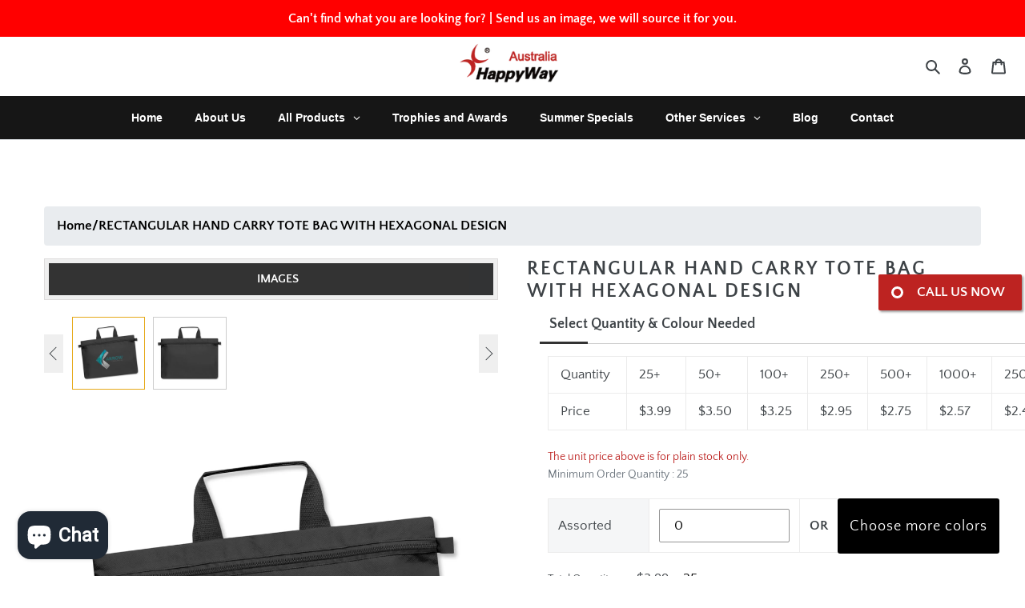

--- FILE ---
content_type: text/html; charset=utf-8
request_url: https://happywaypromos.com.au/products/rectangular-hand-carry-tote-bag-with-hexagonal-design
body_size: 65597
content:
<!doctype html>
<html class="no-js" lang="en">
<head>
  
  <meta charset="utf-8">
  <meta http-equiv="X-UA-Compatible" content="IE=edge">
  <meta name="viewport" content="width=device-width,initial-scale=1">
  <meta name="theme-color" content="#557b97">
  <meta name="p:domain_verify" content="059eb180aae49c176ca1684002854937"/>		

  <link rel="stylesheet" href="https://maxcdn.bootstrapcdn.com/bootstrap/4.0.0/css/bootstrap.min.css" integrity="sha384-Gn5384xqQ1aoWXA+058RXPxPg6fy4IWvTNh0E263XmFcJlSAwiGgFAW/dAiS6JXm" crossorigin="anonymous">
  <link rel="stylesheet" href="https://cdnjs.cloudflare.com/ajax/libs/animate.css/3.0.0/animate.min.css"/>
  <link rel="stylesheet" href="https://stackpath.bootstrapcdn.com/font-awesome/4.7.0/css/font-awesome.min.css" integrity="sha384-wvfXpqpZZVQGK6TAh5PVlGOfQNHSoD2xbE+QkPxCAFlNEevoEH3Sl0sibVcOQVnN" crossorigin="anonymous"> 
  <link rel="canonical" href="https://happywaypromos.com.au/products/rectangular-hand-carry-tote-bag-with-hexagonal-design">
  <!--bWFkZSBieSBwcmluY2UgZ2FyZyAsIGVtYWlsIGdhcmcucHJpbmNlMjAyMEBnbWFpbC5jb20=   -->
  <meta name="google-site-verification" content="IfEuZRneR4dZ1F3gJmNnkYsVa15f4yiU4_oNUJ2mQ4Q" />
  <!-- Google Tag Manager -->
<script>(function(w,d,s,l,i){w[l]=w[l]||[];w[l].push({'gtm.start':
new Date().getTime(),event:'gtm.js'});var f=d.getElementsByTagName(s)[0],
j=d.createElement(s),dl=l!='dataLayer'?'&l='+l:'';j.async=true;j.src=
'https://www.googletagmanager.com/gtm.js?id='+i+dl;f.parentNode.insertBefore(j,f);
})(window,document,'script','dataLayer','GTM-T3D9C3T');</script>
<!-- End Google Tag Manager -->
<meta name="facebook-domain-verification" content="33vzfi7kpu6sbfo6dasns0x9zt9v6n" /><link rel="shortcut icon" href="//happywaypromos.com.au/cdn/shop/files/fv_happyway_32x32.png?v=1614325857" type="image/png"><title>RECTANGULAR HAND CARRY TOTE BAG WITH HEXAGONAL DESIGN</title><meta name="description" content="HWB28 is an ultra-durable and affordable tote bag with a modern hexagonal design. Constructed using 90gsm non-woven polypropylene, it features a comfortable woven carry handle and a zippered closure for secure storage. Ideal for everyday use. SKU: H-TRE107658 DimensionsH 275mm x W 450mm (excludes handle).Handle Length:">
  
  
    
  
  
  
  
  
  
  

  
  
  
  <!-- /snippets/social-meta-tags.liquid -->




<meta property="og:site_name" content="Happyway Promotions">
<meta property="og:url" content="https://happywaypromos.com.au/products/rectangular-hand-carry-tote-bag-with-hexagonal-design">
<meta property="og:title" content="RECTANGULAR HAND CARRY TOTE BAG WITH HEXAGONAL DESIGN">
<meta property="og:type" content="product">
<meta property="og:description" content="HWB28 is an ultra-durable and affordable tote bag with a modern hexagonal design. Constructed using 90gsm non-woven polypropylene, it features a comfortable woven carry handle and a zippered closure for secure storage. Ideal for everyday use. SKU: H-TRE107658 DimensionsH 275mm x W 450mm (excludes handle).Handle Length:">

  <meta property="og:price:amount" content="2.27">
  <meta property="og:price:currency" content="AUD">

<meta property="og:image" content="http://happywaypromos.com.au/cdn/shop/products/1_107658-0_1200x1200.jpg?v=1678086237"><meta property="og:image" content="http://happywaypromos.com.au/cdn/shop/products/2-B107658-1_1200x1200.jpg?v=1678086237">
<meta property="og:image:secure_url" content="https://happywaypromos.com.au/cdn/shop/products/1_107658-0_1200x1200.jpg?v=1678086237"><meta property="og:image:secure_url" content="https://happywaypromos.com.au/cdn/shop/products/2-B107658-1_1200x1200.jpg?v=1678086237">


<meta name="twitter:card" content="summary_large_image">
<meta name="twitter:title" content="RECTANGULAR HAND CARRY TOTE BAG WITH HEXAGONAL DESIGN">
<meta name="twitter:description" content="HWB28 is an ultra-durable and affordable tote bag with a modern hexagonal design. Constructed using 90gsm non-woven polypropylene, it features a comfortable woven carry handle and a zippered closure for secure storage. Ideal for everyday use. SKU: H-TRE107658 DimensionsH 275mm x W 450mm (excludes handle).Handle Length:">


  <link href="//happywaypromos.com.au/cdn/shop/t/39/assets/theme.scss.css?v=90484362255848452861762739737" rel="stylesheet" type="text/css" media="all" />
  

  <script>
    var theme = {
      breakpoints: {
        medium: 750,
        large: 990,
        widescreen: 1400
      },
      strings: {
        addToCart: "Add to cart",
        soldOut: "Sold out",
        unavailable: "Unavailable",
        regularPrice: "Regular price",
        salePrice: "Sale price",
        sale: "Sale",
        fromLowestPrice: "from [price]",
        vendor: "Vendor",
        showMore: "Show More",
        showLess: "Show Less",
        searchFor: "Search for",
        addressError: "Error looking up that address",
        addressNoResults: "No results for that address",
        addressQueryLimit: "You have exceeded the Google API usage limit. Consider upgrading to a \u003ca href=\"https:\/\/developers.google.com\/maps\/premium\/usage-limits\"\u003ePremium Plan\u003c\/a\u003e.",
        authError: "There was a problem authenticating your Google Maps account.",
        newWindow: "Opens in a new window.",
        external: "Opens external website.",
        newWindowExternal: "Opens external website in a new window.",
        removeLabel: "Remove [product]",
        update: "Update",
        quantity: "Quantity",
        discountedTotal: "Discounted total",
        regularTotal: "Regular total",
        priceColumn: "See Price column for discount details.",
        quantityMinimumMessage: "Quantity must be 1 or more",
        cartError: "There was an error while updating your cart. Please try again.",
        removedItemMessage: "Removed \u003cspan class=\"cart__removed-product-details\"\u003e([quantity]) [link]\u003c\/span\u003e from your cart.",
        unitPrice: "Unit price",
        unitPriceSeparator: "per",
        oneCartCount: "1 item",
        otherCartCount: "[count] items",
        quantityLabel: "Quantity: [count]",
        products: "Products",
        loading: "Loading",
        number_of_results: "[result_number] of [results_count]",
        number_of_results_found: "[results_count] results found",
        one_result_found: "1 result found"
      },
      moneyFormat: "${{amount}}",
      moneyFormatWithCurrency: "${{amount}} AUD",
      settings: {
        predictiveSearchEnabled: true,
        predictiveSearchShowPrice: false,
        predictiveSearchShowVendor: false
      }
    }

    document.documentElement.className = document.documentElement.className.replace('no-js', 'js');
  </script><script src="//happywaypromos.com.au/cdn/shop/t/39/assets/lazysizes.js?v=94224023136283657951707388779" async="async"></script>
  <script src="//happywaypromos.com.au/cdn/shop/t/39/assets/vendor.js?v=62457007989584053791707388779" defer="defer"></script>
  <script src="//happywaypromos.com.au/cdn/shop/t/39/assets/theme.js?v=5160576866122286421707388779" defer="defer"></script>

  
  <!-- "snippets/buddha-megamenu-before.liquid" was not rendered, the associated app was uninstalled -->
  <!-- "snippets/buddha-megamenu.liquid" was not rendered, the associated app was uninstalled -->
  <script>window.performance && window.performance.mark && window.performance.mark('shopify.content_for_header.start');</script><meta name="google-site-verification" content="R_YNssdIQ_AZBaxsySNrQAhujHD2esUtxjhmzCFLFr4">
<meta name="google-site-verification" content="fZVprfUVIy0yieekD1nlLRJPDbz0JoAQGsDX3zxpGt0">
<meta id="shopify-digital-wallet" name="shopify-digital-wallet" content="/27113521255/digital_wallets/dialog">
<meta name="shopify-checkout-api-token" content="167254beee73c71bdf724318d13e4701">
<link rel="alternate" type="application/json+oembed" href="https://happywaypromos.com.au/products/rectangular-hand-carry-tote-bag-with-hexagonal-design.oembed">
<script async="async" src="/checkouts/internal/preloads.js?locale=en-AU"></script>
<link rel="preconnect" href="https://shop.app" crossorigin="anonymous">
<script async="async" src="https://shop.app/checkouts/internal/preloads.js?locale=en-AU&shop_id=27113521255" crossorigin="anonymous"></script>
<script id="apple-pay-shop-capabilities" type="application/json">{"shopId":27113521255,"countryCode":"AU","currencyCode":"AUD","merchantCapabilities":["supports3DS"],"merchantId":"gid:\/\/shopify\/Shop\/27113521255","merchantName":"Happyway Promotions","requiredBillingContactFields":["postalAddress","email","phone"],"requiredShippingContactFields":["postalAddress","email","phone"],"shippingType":"shipping","supportedNetworks":["visa","masterCard","amex","jcb"],"total":{"type":"pending","label":"Happyway Promotions","amount":"1.00"},"shopifyPaymentsEnabled":true,"supportsSubscriptions":true}</script>
<script id="shopify-features" type="application/json">{"accessToken":"167254beee73c71bdf724318d13e4701","betas":["rich-media-storefront-analytics"],"domain":"happywaypromos.com.au","predictiveSearch":true,"shopId":27113521255,"locale":"en"}</script>
<script>var Shopify = Shopify || {};
Shopify.shop = "happyway-promotion.myshopify.com";
Shopify.locale = "en";
Shopify.currency = {"active":"AUD","rate":"1.0"};
Shopify.country = "AU";
Shopify.theme = {"name":"HPShop_fix_customise_images","id":165344510226,"schema_name":"Debut","schema_version":"16.3.2","theme_store_id":796,"role":"main"};
Shopify.theme.handle = "null";
Shopify.theme.style = {"id":null,"handle":null};
Shopify.cdnHost = "happywaypromos.com.au/cdn";
Shopify.routes = Shopify.routes || {};
Shopify.routes.root = "/";</script>
<script type="module">!function(o){(o.Shopify=o.Shopify||{}).modules=!0}(window);</script>
<script>!function(o){function n(){var o=[];function n(){o.push(Array.prototype.slice.apply(arguments))}return n.q=o,n}var t=o.Shopify=o.Shopify||{};t.loadFeatures=n(),t.autoloadFeatures=n()}(window);</script>
<script>
  window.ShopifyPay = window.ShopifyPay || {};
  window.ShopifyPay.apiHost = "shop.app\/pay";
  window.ShopifyPay.redirectState = null;
</script>
<script id="shop-js-analytics" type="application/json">{"pageType":"product"}</script>
<script defer="defer" async type="module" src="//happywaypromos.com.au/cdn/shopifycloud/shop-js/modules/v2/client.init-shop-cart-sync_D0dqhulL.en.esm.js"></script>
<script defer="defer" async type="module" src="//happywaypromos.com.au/cdn/shopifycloud/shop-js/modules/v2/chunk.common_CpVO7qML.esm.js"></script>
<script type="module">
  await import("//happywaypromos.com.au/cdn/shopifycloud/shop-js/modules/v2/client.init-shop-cart-sync_D0dqhulL.en.esm.js");
await import("//happywaypromos.com.au/cdn/shopifycloud/shop-js/modules/v2/chunk.common_CpVO7qML.esm.js");

  window.Shopify.SignInWithShop?.initShopCartSync?.({"fedCMEnabled":true,"windoidEnabled":true});

</script>
<script>
  window.Shopify = window.Shopify || {};
  if (!window.Shopify.featureAssets) window.Shopify.featureAssets = {};
  window.Shopify.featureAssets['shop-js'] = {"shop-cart-sync":["modules/v2/client.shop-cart-sync_D9bwt38V.en.esm.js","modules/v2/chunk.common_CpVO7qML.esm.js"],"init-fed-cm":["modules/v2/client.init-fed-cm_BJ8NPuHe.en.esm.js","modules/v2/chunk.common_CpVO7qML.esm.js"],"init-shop-email-lookup-coordinator":["modules/v2/client.init-shop-email-lookup-coordinator_pVrP2-kG.en.esm.js","modules/v2/chunk.common_CpVO7qML.esm.js"],"shop-cash-offers":["modules/v2/client.shop-cash-offers_CNh7FWN-.en.esm.js","modules/v2/chunk.common_CpVO7qML.esm.js","modules/v2/chunk.modal_DKF6x0Jh.esm.js"],"init-shop-cart-sync":["modules/v2/client.init-shop-cart-sync_D0dqhulL.en.esm.js","modules/v2/chunk.common_CpVO7qML.esm.js"],"init-windoid":["modules/v2/client.init-windoid_DaoAelzT.en.esm.js","modules/v2/chunk.common_CpVO7qML.esm.js"],"shop-toast-manager":["modules/v2/client.shop-toast-manager_1DND8Tac.en.esm.js","modules/v2/chunk.common_CpVO7qML.esm.js"],"pay-button":["modules/v2/client.pay-button_CFeQi1r6.en.esm.js","modules/v2/chunk.common_CpVO7qML.esm.js"],"shop-button":["modules/v2/client.shop-button_Ca94MDdQ.en.esm.js","modules/v2/chunk.common_CpVO7qML.esm.js"],"shop-login-button":["modules/v2/client.shop-login-button_DPYNfp1Z.en.esm.js","modules/v2/chunk.common_CpVO7qML.esm.js","modules/v2/chunk.modal_DKF6x0Jh.esm.js"],"avatar":["modules/v2/client.avatar_BTnouDA3.en.esm.js"],"shop-follow-button":["modules/v2/client.shop-follow-button_BMKh4nJE.en.esm.js","modules/v2/chunk.common_CpVO7qML.esm.js","modules/v2/chunk.modal_DKF6x0Jh.esm.js"],"init-customer-accounts-sign-up":["modules/v2/client.init-customer-accounts-sign-up_CJXi5kRN.en.esm.js","modules/v2/client.shop-login-button_DPYNfp1Z.en.esm.js","modules/v2/chunk.common_CpVO7qML.esm.js","modules/v2/chunk.modal_DKF6x0Jh.esm.js"],"init-shop-for-new-customer-accounts":["modules/v2/client.init-shop-for-new-customer-accounts_BoBxkgWu.en.esm.js","modules/v2/client.shop-login-button_DPYNfp1Z.en.esm.js","modules/v2/chunk.common_CpVO7qML.esm.js","modules/v2/chunk.modal_DKF6x0Jh.esm.js"],"init-customer-accounts":["modules/v2/client.init-customer-accounts_DCuDTzpR.en.esm.js","modules/v2/client.shop-login-button_DPYNfp1Z.en.esm.js","modules/v2/chunk.common_CpVO7qML.esm.js","modules/v2/chunk.modal_DKF6x0Jh.esm.js"],"checkout-modal":["modules/v2/client.checkout-modal_U_3e4VxF.en.esm.js","modules/v2/chunk.common_CpVO7qML.esm.js","modules/v2/chunk.modal_DKF6x0Jh.esm.js"],"lead-capture":["modules/v2/client.lead-capture_DEgn0Z8u.en.esm.js","modules/v2/chunk.common_CpVO7qML.esm.js","modules/v2/chunk.modal_DKF6x0Jh.esm.js"],"shop-login":["modules/v2/client.shop-login_CoM5QKZ_.en.esm.js","modules/v2/chunk.common_CpVO7qML.esm.js","modules/v2/chunk.modal_DKF6x0Jh.esm.js"],"payment-terms":["modules/v2/client.payment-terms_BmrqWn8r.en.esm.js","modules/v2/chunk.common_CpVO7qML.esm.js","modules/v2/chunk.modal_DKF6x0Jh.esm.js"]};
</script>
<script>(function() {
  var isLoaded = false;
  function asyncLoad() {
    if (isLoaded) return;
    isLoaded = true;
    var urls = ["https:\/\/ecommplugins-trustboxsettings.trustpilot.com\/happyway-promotion.myshopify.com.js?settings=1575429731124\u0026shop=happyway-promotion.myshopify.com","https:\/\/ecommplugins-scripts.trustpilot.com\/v2.1\/js\/header.min.js?settings=eyJrZXkiOiIzYm5DZnJsdnY4S3FaQmRLIn0=\u0026shop=happyway-promotion.myshopify.com","https:\/\/chimpstatic.com\/mcjs-connected\/js\/users\/8c47d3e74bcdd23c4d667cf9d\/bffbfec8cbaff59079e321cad.js?shop=happyway-promotion.myshopify.com","https:\/\/formbuilder.hulkapps.com\/skeletopapp.js?shop=happyway-promotion.myshopify.com"];
    for (var i = 0; i < urls.length; i++) {
      var s = document.createElement('script');
      s.type = 'text/javascript';
      s.async = true;
      s.src = urls[i];
      var x = document.getElementsByTagName('script')[0];
      x.parentNode.insertBefore(s, x);
    }
  };
  if(window.attachEvent) {
    window.attachEvent('onload', asyncLoad);
  } else {
    window.addEventListener('load', asyncLoad, false);
  }
})();</script>
<script id="__st">var __st={"a":27113521255,"offset":39600,"reqid":"8d959624-472a-41d6-8e7c-0d8e561911b6-1764370312","pageurl":"happywaypromos.com.au\/products\/rectangular-hand-carry-tote-bag-with-hexagonal-design","u":"6d264b4d6c38","p":"product","rtyp":"product","rid":4501893709927};</script>
<script>window.ShopifyPaypalV4VisibilityTracking = true;</script>
<script id="captcha-bootstrap">!function(){'use strict';const t='contact',e='account',n='new_comment',o=[[t,t],['blogs',n],['comments',n],[t,'customer']],c=[[e,'customer_login'],[e,'guest_login'],[e,'recover_customer_password'],[e,'create_customer']],r=t=>t.map((([t,e])=>`form[action*='/${t}']:not([data-nocaptcha='true']) input[name='form_type'][value='${e}']`)).join(','),a=t=>()=>t?[...document.querySelectorAll(t)].map((t=>t.form)):[];function s(){const t=[...o],e=r(t);return a(e)}const i='password',u='form_key',d=['recaptcha-v3-token','g-recaptcha-response','h-captcha-response',i],f=()=>{try{return window.sessionStorage}catch{return}},m='__shopify_v',_=t=>t.elements[u];function p(t,e,n=!1){try{const o=window.sessionStorage,c=JSON.parse(o.getItem(e)),{data:r}=function(t){const{data:e,action:n}=t;return t[m]||n?{data:e,action:n}:{data:t,action:n}}(c);for(const[e,n]of Object.entries(r))t.elements[e]&&(t.elements[e].value=n);n&&o.removeItem(e)}catch(o){console.error('form repopulation failed',{error:o})}}const l='form_type',E='cptcha';function T(t){t.dataset[E]=!0}const w=window,h=w.document,L='Shopify',v='ce_forms',y='captcha';let A=!1;((t,e)=>{const n=(g='f06e6c50-85a8-45c8-87d0-21a2b65856fe',I='https://cdn.shopify.com/shopifycloud/storefront-forms-hcaptcha/ce_storefront_forms_captcha_hcaptcha.v1.5.2.iife.js',D={infoText:'Protected by hCaptcha',privacyText:'Privacy',termsText:'Terms'},(t,e,n)=>{const o=w[L][v],c=o.bindForm;if(c)return c(t,g,e,D).then(n);var r;o.q.push([[t,g,e,D],n]),r=I,A||(h.body.append(Object.assign(h.createElement('script'),{id:'captcha-provider',async:!0,src:r})),A=!0)});var g,I,D;w[L]=w[L]||{},w[L][v]=w[L][v]||{},w[L][v].q=[],w[L][y]=w[L][y]||{},w[L][y].protect=function(t,e){n(t,void 0,e),T(t)},Object.freeze(w[L][y]),function(t,e,n,w,h,L){const[v,y,A,g]=function(t,e,n){const i=e?o:[],u=t?c:[],d=[...i,...u],f=r(d),m=r(i),_=r(d.filter((([t,e])=>n.includes(e))));return[a(f),a(m),a(_),s()]}(w,h,L),I=t=>{const e=t.target;return e instanceof HTMLFormElement?e:e&&e.form},D=t=>v().includes(t);t.addEventListener('submit',(t=>{const e=I(t);if(!e)return;const n=D(e)&&!e.dataset.hcaptchaBound&&!e.dataset.recaptchaBound,o=_(e),c=g().includes(e)&&(!o||!o.value);(n||c)&&t.preventDefault(),c&&!n&&(function(t){try{if(!f())return;!function(t){const e=f();if(!e)return;const n=_(t);if(!n)return;const o=n.value;o&&e.removeItem(o)}(t);const e=Array.from(Array(32),(()=>Math.random().toString(36)[2])).join('');!function(t,e){_(t)||t.append(Object.assign(document.createElement('input'),{type:'hidden',name:u})),t.elements[u].value=e}(t,e),function(t,e){const n=f();if(!n)return;const o=[...t.querySelectorAll(`input[type='${i}']`)].map((({name:t})=>t)),c=[...d,...o],r={};for(const[a,s]of new FormData(t).entries())c.includes(a)||(r[a]=s);n.setItem(e,JSON.stringify({[m]:1,action:t.action,data:r}))}(t,e)}catch(e){console.error('failed to persist form',e)}}(e),e.submit())}));const S=(t,e)=>{t&&!t.dataset[E]&&(n(t,e.some((e=>e===t))),T(t))};for(const o of['focusin','change'])t.addEventListener(o,(t=>{const e=I(t);D(e)&&S(e,y())}));const B=e.get('form_key'),M=e.get(l),P=B&&M;t.addEventListener('DOMContentLoaded',(()=>{const t=y();if(P)for(const e of t)e.elements[l].value===M&&p(e,B);[...new Set([...A(),...v().filter((t=>'true'===t.dataset.shopifyCaptcha))])].forEach((e=>S(e,t)))}))}(h,new URLSearchParams(w.location.search),n,t,e,['guest_login'])})(!0,!0)}();</script>
<script integrity="sha256-52AcMU7V7pcBOXWImdc/TAGTFKeNjmkeM1Pvks/DTgc=" data-source-attribution="shopify.loadfeatures" defer="defer" src="//happywaypromos.com.au/cdn/shopifycloud/storefront/assets/storefront/load_feature-81c60534.js" crossorigin="anonymous"></script>
<script crossorigin="anonymous" defer="defer" src="//happywaypromos.com.au/cdn/shopifycloud/storefront/assets/shopify_pay/storefront-65b4c6d7.js?v=20250812"></script>
<script data-source-attribution="shopify.dynamic_checkout.dynamic.init">var Shopify=Shopify||{};Shopify.PaymentButton=Shopify.PaymentButton||{isStorefrontPortableWallets:!0,init:function(){window.Shopify.PaymentButton.init=function(){};var t=document.createElement("script");t.src="https://happywaypromos.com.au/cdn/shopifycloud/portable-wallets/latest/portable-wallets.en.js",t.type="module",document.head.appendChild(t)}};
</script>
<script data-source-attribution="shopify.dynamic_checkout.buyer_consent">
  function portableWalletsHideBuyerConsent(e){var t=document.getElementById("shopify-buyer-consent"),n=document.getElementById("shopify-subscription-policy-button");t&&n&&(t.classList.add("hidden"),t.setAttribute("aria-hidden","true"),n.removeEventListener("click",e))}function portableWalletsShowBuyerConsent(e){var t=document.getElementById("shopify-buyer-consent"),n=document.getElementById("shopify-subscription-policy-button");t&&n&&(t.classList.remove("hidden"),t.removeAttribute("aria-hidden"),n.addEventListener("click",e))}window.Shopify?.PaymentButton&&(window.Shopify.PaymentButton.hideBuyerConsent=portableWalletsHideBuyerConsent,window.Shopify.PaymentButton.showBuyerConsent=portableWalletsShowBuyerConsent);
</script>
<script data-source-attribution="shopify.dynamic_checkout.cart.bootstrap">document.addEventListener("DOMContentLoaded",(function(){function t(){return document.querySelector("shopify-accelerated-checkout-cart, shopify-accelerated-checkout")}if(t())Shopify.PaymentButton.init();else{new MutationObserver((function(e,n){t()&&(Shopify.PaymentButton.init(),n.disconnect())})).observe(document.body,{childList:!0,subtree:!0})}}));
</script>
<link id="shopify-accelerated-checkout-styles" rel="stylesheet" media="screen" href="https://happywaypromos.com.au/cdn/shopifycloud/portable-wallets/latest/accelerated-checkout-backwards-compat.css" crossorigin="anonymous">
<style id="shopify-accelerated-checkout-cart">
        #shopify-buyer-consent {
  margin-top: 1em;
  display: inline-block;
  width: 100%;
}

#shopify-buyer-consent.hidden {
  display: none;
}

#shopify-subscription-policy-button {
  background: none;
  border: none;
  padding: 0;
  text-decoration: underline;
  font-size: inherit;
  cursor: pointer;
}

#shopify-subscription-policy-button::before {
  box-shadow: none;
}

      </style>

<script>window.performance && window.performance.mark && window.performance.mark('shopify.content_for_header.end');</script>
<script src="https://code.jquery.com/jquery-3.1.1.min.js">
<script src="https://code.jquery.com/jquery-3.2.1.slim.min.js" integrity="sha384-KJ3o2DKtIkvYIK3UENzmM7KCkRr/rE9/Qpg6aAZGJwFDMVNA/GpGFF93hXpG5KkN" crossorigin="anonymous"></script>
<script src="https://cdnjs.cloudflare.com/ajax/libs/popper.js/1.12.9/umd/popper.min.js" integrity="sha384-ApNbgh9B+Y1QKtv3Rn7W3mgPxhU9K/ScQsAP7hUibX39j7fakFPskvXusvfa0b4Q" crossorigin="anonymous"></script>
<script src="https://maxcdn.bootstrapcdn.com/bootstrap/4.0.0/js/bootstrap.min.js" integrity="sha384-JZR6Spejh4U02d8jOt6vLEHfe/JQGiRRSQQxSfFWpi1MquVdAyjUar5+76PVCmYl" crossorigin="anonymous"></script>
<script>
document.addEventListener('DOMContentLoaded', () => {
    
	console.log(0/4) 
    let CartTotal = document.querySelector('#cart-count');
    CartTotal.innerText = Math.round(0/4)               
    //...get the button
    
   

    let btn = document.querySelector('#popup');
 
    //...bind the click event
    btn.addEventListener('click', () => {  }, false);

    //...trigger the click event on page enter
    btn.click();

}, false);
</script>

<script>

$(window).scroll(function() {    
    var scroll = $(window).scrollTop();

    if (scroll >= 80) {
        $(".border-bottom").addClass("fixedHeader");
    } else {
        $(".border-bottom").removeClass("fixedHeader");
    }
});
</script>


<script>

  
 function showup(){
 
 let btn2 = document.querySelector('#popup2');

    //...bind the click event
    btn2.addEventListener('click', () => {  }, false);

    //...trigger the click event on page enter
    btn2.click();

}

jQuery(document).ready(function($){
  
		$triggered_times = 0;
     
 

// 		$(window).on('scroll', function() {
// 				var y_scroll_pos = window.pageYOffset;
// 				var scroll_pos_test = 2000;   // set to whatever you want it to be

// 				if(y_scroll_pos > scroll_pos_test && $triggered_times == 0 ) {
// 					showup();
// 					$triggered_times = 1;   // to make sure the above action triggers only once
// 				}
// 		});

	})
</script>

<link rel="stylesheet" href="https://cdnjs.cloudflare.com/ajax/libs/owl-carousel/1.3.3/owl.carousel.min.css">
<link rel="stylesheet" href="https://cdnjs.cloudflare.com/ajax/libs/owl-carousel/1.3.3/owl.theme.min.css">
<link rel="stylesheet" href="https://cdnjs.cloudflare.com/ajax/libs/Swiper/3.4.1/css/swiper.min.css">
<script src="https://cdnjs.cloudflare.com/ajax/libs/owl-carousel/1.3.3/owl.carousel.min.js"></script>
<script src="https://cdnjs.cloudflare.com/ajax/libs/Swiper/3.4.1/js/swiper.min.js"></script>

  
<script src="https://sdk.qikify.com/tmenu/app-v5.js?token=PmFXXt1nnwwpvyuUwtYMgzgCMavUGBdd&shop=happyway-promotion.myshopify.com" defer="defer"></script>
  <!-- teeinblue scripts. DON'T MODIFY!!! -->
<script type="text/javascript" src="https://sdk.teeinblue.com/shopify/app-v1.js?token=WlCaIcW7aBwnwcMukZjB6YoFCncSnDwb&shop=happyway-promotion.myshopify.com" defer="defer"></script>










<script id="teeinblue-product-data">
window.TeeInBlueCampaign = {
  
  isTeeInBlueProduct: false,
};
</script>


<!-- teeinblue scripts end. -->
  <link href="//happywaypromos.com.au/cdn/shop/t/39/assets/shopstorm-apps.scss.css?v=19446534237066046071707388779" rel="stylesheet" type="text/css" media="all" />
  <script async src="https://app-cdn.productcustomizer.com/assets/storefront/product-customizer-v2-cbc02a533fcb6d7248a62c040b8801e309e8d63d36a8a0a4455cd5327782004b.js?shop=happyway-promotion.myshopify.com" type="text/javascript"></script>
<!-- BEGIN app block: shopify://apps/globo-mega-menu/blocks/app-embed/7a00835e-fe40-45a5-a615-2eb4ab697b58 -->
<link href="//cdn.shopify.com/extensions/019ac92e-be7c-7dde-80dd-7efc7e07a08f/menufrontend-284/assets/main-navigation-styles.min.css" rel="stylesheet" type="text/css" media="all" />
<link href="//cdn.shopify.com/extensions/019ac92e-be7c-7dde-80dd-7efc7e07a08f/menufrontend-284/assets/theme-styles.min.css" rel="stylesheet" type="text/css" media="all" />
<script type="text/javascript" hs-ignore data-cookieconsent="ignore" data-ccm-injected>
document.getElementsByTagName('html')[0].classList.add('globo-menu-loading');
window.GloboMenuConfig = window.GloboMenuConfig || {}
window.GloboMenuConfig.curLocale = "en";
window.GloboMenuConfig.shop = "happyway-promotion.myshopify.com";
window.GloboMenuConfig.GloboMenuLocale = "en";
window.GloboMenuConfig.locale = "en";
window.menuRootUrl = "";
window.GloboMenuCustomer = false;
window.GloboMenuAssetsUrl = 'https://cdn.shopify.com/extensions/019ac92e-be7c-7dde-80dd-7efc7e07a08f/menufrontend-284/assets/';
window.GloboMenuFilesUrl = '//happywaypromos.com.au/cdn/shop/files/';
window.GloboMenuLinklists = {"footer": [{'url' :"\/search", 'title': "Search Products"},{'url' :"\/collections\/all", 'title': "View All Products"},{'url' :"\/pages\/about-us", 'title': "About Us"},{'url' :"\/pages\/contact-us", 'title': "Contact Us"},{'url' :"https:\/\/access.smirp.io\/", 'title': "Happyway Login"},{'url' :"https:\/\/happywaypromos.com.au\/pages\/sitemap", 'title': "Sitemap"},{'url' :"\/pages\/terms-and-conditions", 'title': "Terms \u0026 Conditions"},{'url' :"\/policies\/terms-of-service", 'title': "Terms of Service"},{'url' :"\/policies\/refund-policy", 'title': "Refund policy"},{'url' :"\/pages\/delivery", 'title': "Delivery"}],"legal-info": [{'url' :"\/policies\/refund-policy", 'title': "Refund Policy"},{'url' :"\/policies\/shipping-policy", 'title': "Shipping Policy"},{'url' :"\/policies\/privacy-policy", 'title': "Privacy Policy"},{'url' :"\/policies\/terms-of-service", 'title': "Terms of Service"}],"categories": [{'url' :"https:\/\/happywaypromos.com.au\/collections\/drinkware", 'title': "Drinkware"},{'url' :"\/collections\/apparel", 'title': "Apparel"},{'url' :"\/collections\/lanyard-pens", 'title': "Lanyard Pens"},{'url' :"\/collections\/custom-t-shirt-design", 'title': "Custom T-Shirt Design"},{'url' :"\/collections\/custom-metal-bottles", 'title': "Custom Water Bottles"},{'url' :"\/collections\/car-accessories", 'title': "Car Accessories"},{'url' :"\/collections\/ceramic-mugs", 'title': "Ceramic"}],"customer-account-main-menu": [{'url' :"\/", 'title': "Shop"},{'url' :"https:\/\/shopify.com\/27113521255\/account\/orders?locale=en\u0026region_country=AU", 'title': "Orders"}]}
window.GloboMenuConfig.is_app_embedded = true;
window.showAdsInConsole = true;
</script>

<script hs-ignore data-cookieconsent="ignore" data-ccm-injected type="text/javascript">
  window.GloboMenus = window.GloboMenus || [];
  var menuKey = "4319";
  window.GloboMenus[menuKey] = window.GloboMenus[menuKey] || {};
  window.GloboMenus[menuKey].id = menuKey;window.GloboMenus[menuKey].replacement = {"type":"auto","main_menu":"main-menu","mobile_menu":"main-menu","main_menu_selector":".small--hide border-bottom"};window.GloboMenus[menuKey].type = "main";
  window.GloboMenus[menuKey].schedule = {"enable":false,"from":"0","to":"0"};
  window.GloboMenus[menuKey].settings ={"font":{"tab_fontsize":"14","menu_fontsize":"14","tab_fontfamily":"Work Sans","tab_fontweight":"500","menu_fontfamily":"Work Sans","menu_fontweight":"700","tab_fontfamily_2":"Lato","menu_fontfamily_2":null,"submenu_text_fontsize":"13","tab_fontfamily_custom":false,"menu_fontfamily_custom":true,"submenu_text_fontfamily":"Work Sans","submenu_text_fontweight":"400","submenu_heading_fontsize":"14","submenu_text_fontfamily_2":"Arimo","submenu_heading_fontfamily":"Work Sans","submenu_heading_fontweight":"600","submenu_description_fontsize":"12","submenu_heading_fontfamily_2":"Bitter","submenu_description_fontfamily":"Work Sans","submenu_description_fontweight":"400","submenu_text_fontfamily_custom":false,"submenu_description_fontfamily_2":"Indie Flower","submenu_heading_fontfamily_custom":false,"submenu_description_fontfamily_custom":false},"color":{"menu_text":"rgba(255, 255, 255, 1)","menu_border":"#0f0f0f","submenu_text":"rgba(255, 255, 255, 1)","atc_text_color":"#FFFFFF","submenu_border":"#d1d1d1","menu_background":"rgba(22, 22, 22, 1)","menu_text_hover":"#f6f1f1","sale_text_color":"#ffffff","submenu_heading":"#ae2828","tab_heading_color":"#202020","soldout_text_color":"#757575","submenu_background":"rgba(28, 28, 28, 1)","submenu_text_hover":"rgba(189, 35, 33, 1)","submenu_description":"#969696","atc_background_color":"#1F1F1F","atc_text_color_hover":"#FFFFFF","tab_background_hover":"#d9d9d9","menu_background_hover":"rgba(189, 35, 33, 1)","sale_background_color":"#ec523e","soldout_background_color":"#d5d5d5","tab_heading_active_color":"#000000","submenu_description_hover":"#4d5bcd","atc_background_color_hover":"#000000"},"general":{"align":"center","login":false,"border":false,"logout":false,"search":false,"account":false,"trigger":"hover","register":false,"atcButton":false,"indicators":true,"responsive":"1024","transition":"fade","menu_padding":"20","carousel_loop":true,"hidewatermark":false,"mobile_border":false,"mobile_trigger":"click_toggle","submenu_border":false,"tab_lineheight":"32","menu_lineheight":"50","lazy_load_enable":false,"transition_delay":"150","transition_speed":"300","carousel_auto_play":true,"dropdown_lineheight":"50","linklist_lineheight":"9","mobile_sticky_header":true,"desktop_sticky_header":false,"mobile_hide_linklist_submenu":false},"language":{"name":"Name","sale":"Sale","send":"Send","view":"View details","email":"Email","phone":"Phone Number","search":"Search for...","message":"Message","sold_out":"Sold out","add_to_cart":"Add to cart"}};
  window.GloboMenus[menuKey].itemsLength = 8;
</script><script type="template/html" id="globoMenu4319HTML"><ul class="gm-menu gm-menu-4319 gm-has-retractor gm-submenu-align-center gm-menu-trigger-hover gm-transition-fade" data-menu-id="4319" data-transition-speed="300" data-transition-delay="150">
<li data-gmmi="0" data-gmdi="0" class="gm-item gm-level-0"><a class="gm-target" title="Home" href="/"><span class="gm-text">Home</span></a></li>

<li data-gmmi="1" data-gmdi="1" class="gm-item gm-level-0"><a class="gm-target" title="About Us" href="/pages/about-us"><span class="gm-text">About Us</span></a></li>

<li data-gmmi="2" data-gmdi="2" class="gm-item gm-level-0 gm-has-submenu gm-submenu-dropdown gm-submenu-align-left"><a class="gm-target" title="All Products"><span class="gm-text">All Products</span><span class="gm-retractor"></span></a><ul class="gm-submenu gm-dropdown gm-orientation-vertical ">
<li class="gm-item"><a class="gm-target" title="All Products" href="/collections/all-products"><span class="gm-text">All Products</span></a>
</li>
<li class="gm-item"><a class="gm-target" title="Latest Promo Products" href="/collections/summer"><span class="gm-text">Latest Promo Products</span></a>
</li>
<li class="gm-item"><a class="gm-target" title="Gift Sets / Bundle Deals" href="/collections/gift-sets-bundle-deals"><span class="gm-text">Gift Sets / Bundle Deals</span></a>
</li>
<li class="gm-item gm-has-submenu gm-submenu-dropdown gm-submenu-align-left"><a class="gm-target" title="Pen &amp; Writing Instruments" href="/collections/pen-writing-instruments"><span class="gm-text">Pen & Writing Instruments</span><span class="gm-retractor"></span></a><ul class="gm-submenu gm-dropdown gm-orientation-vertical ">
<li class="gm-item"><a class="gm-target" title="Plastic Pens" href="/collections/plastic-pens"><span class="gm-text">Plastic Pens</span></a>
</li>
<li class="gm-item"><a class="gm-target" title="Metal Pens" href="/collections/metal-pens"><span class="gm-text">Metal Pens</span></a>
</li>
<li class="gm-item"><a class="gm-target" title="Gel Ink Pens" href="/collections/gel-ink-pens-1"><span class="gm-text">Gel Ink Pens</span></a>
</li>
<li class="gm-item"><a class="gm-target" title="Stylus Pens" href="/collections/stylus-pens-2"><span class="gm-text">Stylus Pens</span></a>
</li>
<li class="gm-item"><a class="gm-target" title="Pencils" href="/collections/pencils-1"><span class="gm-text">Pencils</span></a>
</li>
<li class="gm-item"><a class="gm-target" title="Crayons" href="/collections/colouring-pens-pencils"><span class="gm-text">Crayons</span></a>
</li>
<li class="gm-item"><a class="gm-target" title="Highlighters" href="/collections/highlighters"><span class="gm-text">Highlighters</span></a>
</li>
<li class="gm-item"><a class="gm-target" title="Eco Pens" href="/collections/eco-pens"><span class="gm-text">Eco Pens</span></a>
</li></ul>
</li>
<li class="gm-item gm-has-submenu gm-submenu-dropdown gm-submenu-align-left"><a class="gm-target" title="Drinkware" href="/collections/drinkware"><span class="gm-text">Drinkware</span><span class="gm-retractor"></span></a><ul class="gm-submenu gm-dropdown gm-orientation-vertical ">
<li class="gm-item"><a class="gm-target" title="Coasters" href="/collections/coasters-1"><span class="gm-text">Coasters</span></a>
</li>
<li class="gm-item"><a class="gm-target" title="Vacuum Flasks" href="/collections/vacuum"><span class="gm-text">Vacuum Flasks</span></a>
</li>
<li class="gm-item"><a class="gm-target" title="Metal Bottles" href="/collections/metal-bottle-australia"><span class="gm-text">Metal Bottles</span></a>
</li>
<li class="gm-item"><a class="gm-target" title="Ceramic Mugs" href="/collections/ceramic"><span class="gm-text">Ceramic Mugs</span></a>
</li>
<li class="gm-item"><a class="gm-target" title="Eco Friendly" href="/collections/eco-friendly-1"><span class="gm-text">Eco Friendly</span></a>
</li>
<li class="gm-item"><a class="gm-target" title="Travel Mugs" href="/collections/travel-mug"><span class="gm-text">Travel Mugs</span></a>
</li>
<li class="gm-item"><a class="gm-target" title="Plastic Bottles" href="/collections/plastic-bottles"><span class="gm-text">Plastic Bottles</span></a>
</li>
<li class="gm-item"><a class="gm-target" title="Glass Drinkware" href="/collections/glass-drinkware"><span class="gm-text">Glass Drinkware</span></a>
</li>
<li class="gm-item"><a class="gm-target" title="Teaware" href="/collections/teaware"><span class="gm-text">Teaware</span></a>
</li></ul>
</li>
<li class="gm-item gm-has-submenu gm-submenu-dropdown gm-submenu-align-left"><a class="gm-target" title="Apparel" href="/collections/apparel"><span class="gm-text">Apparel</span><span class="gm-retractor"></span></a><ul class="gm-submenu gm-dropdown gm-orientation-vertical ">
<li class="gm-item"><a class="gm-target" title="Apron" href="/collections/apron"><span class="gm-text">Apron</span></a>
</li>
<li class="gm-item"><a class="gm-target" title="Caps" href="/collections/caps"><span class="gm-text">Caps</span></a>
</li>
<li class="gm-item"><a class="gm-target" title="Polos" href="/collections/polos"><span class="gm-text">Polos</span></a>
</li>
<li class="gm-item"><a class="gm-target" title="T-Shirts" href="/collections/t-shirts-1"><span class="gm-text">T-Shirts</span></a>
</li>
<li class="gm-item"><a class="gm-target" title="Workwear" href="/collections/workwear-1"><span class="gm-text">Workwear</span></a>
</li>
<li class="gm-item"><a class="gm-target" title="Hoodies" href="/collections/hoodies"><span class="gm-text">Hoodies</span></a>
</li>
<li class="gm-item"><a class="gm-target" title="Jackets" href="/collections/jackets"><span class="gm-text">Jackets</span></a>
</li>
<li class="gm-item"><a class="gm-target" title="Shirts" href="/collections/shirts-1"><span class="gm-text">Shirts</span></a>
</li>
<li class="gm-item"><a class="gm-target" title="Vest" href="/collections/vest"><span class="gm-text">Vest</span></a>
</li>
<li class="gm-item"><a class="gm-target" title="Accessories" href="/collections/accessories"><span class="gm-text">Accessories</span></a>
</li>
<li class="gm-item"><a class="gm-target" title="Custom Teamwear" href="/collections/custom-teamwear"><span class="gm-text">Custom Teamwear</span></a>
</li></ul>
</li>
<li class="gm-item gm-has-submenu gm-submenu-dropdown gm-submenu-align-left"><a class="gm-target" title="Bags &amp; Pouches" href="/collections/bags-pouches"><span class="gm-text">Bags & Pouches</span><span class="gm-retractor"></span></a><ul class="gm-submenu gm-dropdown gm-orientation-vertical ">
<li class="gm-item"><a class="gm-target" title="Paper Bags" href="/collections/paper-bags"><span class="gm-text">Paper Bags</span></a>
</li>
<li class="gm-item"><a class="gm-target" title="Canvas,Cotton &amp; Calico Bags" href="/collections/calico-canvas"><span class="gm-text">Canvas,Cotton & Calico Bags</span></a>
</li>
<li class="gm-item"><a class="gm-target" title="Tote Bags &amp; Wine Bags" href="/collections/non-woven"><span class="gm-text">Tote Bags & Wine Bags</span></a>
</li>
<li class="gm-item"><a class="gm-target" title="Drawstring Bags" href="/collections/drawstring-bag"><span class="gm-text">Drawstring Bags</span></a>
</li>
<li class="gm-item"><a class="gm-target" title="Cooler Bags" href="/collections/pouches"><span class="gm-text">Cooler Bags</span></a>
</li>
<li class="gm-item"><a class="gm-target" title="Pouches &amp; Cases" href="/collections/case"><span class="gm-text">Pouches & Cases</span></a>
</li>
<li class="gm-item"><a class="gm-target" title="Backpacks" href="/collections/backpack-1"><span class="gm-text">Backpacks</span></a>
</li>
<li class="gm-item"><a class="gm-target" title="Cosmetic &amp; Toiletry" href="/collections/cosmetic-toiletry"><span class="gm-text">Cosmetic & Toiletry</span></a>
</li></ul>
</li>
<li class="gm-item gm-has-submenu gm-submenu-dropdown gm-submenu-align-left"><a class="gm-target" title="Home &amp; Living" href="/collections/home-living"><span class="gm-text">Home & Living</span><span class="gm-retractor"></span></a><ul class="gm-submenu gm-dropdown gm-orientation-vertical ">
<li class="gm-item"><a class="gm-target" title="Key Rings" href="/collections/key-rings"><span class="gm-text">Key Rings</span></a>
</li>
<li class="gm-item"><a class="gm-target" title="Tools" href="/collections/tools"><span class="gm-text">Tools</span></a>
</li>
<li class="gm-item"><a class="gm-target" title="Homeware" href="/collections/homeware"><span class="gm-text">Homeware</span></a>
</li>
<li class="gm-item"><a class="gm-target" title="Cheese &amp; Serving Boards" href="/collections/cheese-serving-boards"><span class="gm-text">Cheese & Serving Boards</span></a>
</li>
<li class="gm-item"><a class="gm-target" title="Bottle Openers" href="/collections/bottle-openers"><span class="gm-text">Bottle Openers</span></a>
</li>
<li class="gm-item"><a class="gm-target" title="Towel" href="/collections/towel"><span class="gm-text">Towel</span></a>
</li></ul>
</li>
<li class="gm-item gm-has-submenu gm-submenu-dropdown gm-submenu-align-left"><a class="gm-target" title="Office &amp; Stationery" href="/collections/office-stationery"><span class="gm-text">Office & Stationery</span><span class="gm-retractor"></span></a><ul class="gm-submenu gm-dropdown gm-orientation-vertical ">
<li class="gm-item"><a class="gm-target" title="Files , Folders &amp; Clipboards" href="/collections/files-folders-clipboards"><span class="gm-text">Files , Folders & Clipboards</span></a>
</li>
<li class="gm-item"><a class="gm-target" title="Document Holders" href="/collections/document-holders"><span class="gm-text">Document Holders</span></a>
</li>
<li class="gm-item"><a class="gm-target" title="Document Pouch" href="/collections/document-pouch"><span class="gm-text">Document Pouch</span></a>
</li>
<li class="gm-item"><a class="gm-target" title="Notebooks &amp; Notepads" href="/collections/notebooks-notepads"><span class="gm-text">Notebooks & Notepads</span></a>
</li>
<li class="gm-item"><a class="gm-target" title="Pen &amp; Pencil Holders" href="/collections/pen-pencil-holders"><span class="gm-text">Pen & Pencil Holders</span></a>
</li>
<li class="gm-item"><a class="gm-target" title="Lanyards" href="/collections/lanyards"><span class="gm-text">Lanyards</span></a>
</li>
<li class="gm-item"><a class="gm-target" title="Memos" href="/collections/memos"><span class="gm-text">Memos</span></a>
</li>
<li class="gm-item"><a class="gm-target" title="Sticky Notes" href="/collections/sticky-notes-1"><span class="gm-text">Sticky Notes</span></a>
</li>
<li class="gm-item"><a class="gm-target" title="Staplers" href="/collections/staplers-1"><span class="gm-text">Staplers</span></a>
</li>
<li class="gm-item"><a class="gm-target" title="Rulers" href="/collections/rulers-1"><span class="gm-text">Rulers</span></a>
</li>
<li class="gm-item"><a class="gm-target" title="Calculators" href="/collections/calculators-1"><span class="gm-text">Calculators</span></a>
</li>
<li class="gm-item"><a class="gm-target" title="Name Card Holder" href="/collections/name-card-holder-1"><span class="gm-text">Name Card Holder</span></a>
</li>
<li class="gm-item"><a class="gm-target" title="Trophy" href="/collections/trophy"><span class="gm-text">Trophy</span></a>
</li></ul>
</li>
<li class="gm-item"><a class="gm-target" title="Personal Care &amp; Beauty" href="/collections/personal-care-beauty"><span class="gm-text">Personal Care & Beauty</span></a>
</li>
<li class="gm-item"><a class="gm-target" title="Car Accessories" href="/collections/car-accessories"><span class="gm-text">Car Accessories</span></a>
</li>
<li class="gm-item gm-has-submenu gm-submenu-dropdown gm-submenu-align-left"><a class="gm-target" title="Travel &amp; Outdoor" href="/collections/travel-outdoor"><span class="gm-text">Travel & Outdoor</span><span class="gm-retractor"></span></a><ul class="gm-submenu gm-dropdown gm-orientation-vertical ">
<li class="gm-item"><a class="gm-target" title="Umbrella" href="/collections/umbrella"><span class="gm-text">Umbrella</span></a>
</li>
<li class="gm-item"><a class="gm-target" title="Sunglasses" href="/collections/sunglasses-1"><span class="gm-text">Sunglasses</span></a>
</li>
<li class="gm-item"><a class="gm-target" title="Luggage Tag" href="/collections/luggage-tag"><span class="gm-text">Luggage Tag</span></a>
</li>
<li class="gm-item"><a class="gm-target" title="Travel Adapter Plug" href="/collections/travel-adapter-plug"><span class="gm-text">Travel Adapter Plug</span></a>
</li>
<li class="gm-item"><a class="gm-target" title="Cooler Bags" href="/collections/pouches"><span class="gm-text">Cooler Bags</span></a>
</li>
<li class="gm-item"><a class="gm-target" title="Travel Essentials" href="/collections/travel-essentials"><span class="gm-text">Travel Essentials</span></a>
</li></ul>
</li>
<li class="gm-item gm-has-submenu gm-submenu-dropdown gm-submenu-align-left"><a class="gm-target" title="Electronic &amp; IT Gadgets" href="/collections/eletronic-it-gadgets"><span class="gm-text">Electronic & IT Gadgets</span><span class="gm-retractor"></span></a><ul class="gm-submenu gm-dropdown gm-orientation-vertical ">
<li class="gm-item"><a class="gm-target" title="Headset" href="/collections/headset"><span class="gm-text">Headset</span></a>
</li>
<li class="gm-item"><a class="gm-target" title="Speakers" href="/collections/speakers"><span class="gm-text">Speakers</span></a>
</li>
<li class="gm-item"><a class="gm-target" title="USB" href="/collections/usb"><span class="gm-text">USB</span></a>
</li>
<li class="gm-item"><a class="gm-target" title="Powerbank" href="/collections/powerbank"><span class="gm-text">Powerbank</span></a>
</li>
<li class="gm-item"><a class="gm-target" title="Mouse" href="/collections/mouse"><span class="gm-text">Mouse</span></a>
</li>
<li class="gm-item"><a class="gm-target" title="USB Hub" href="/collections/usb-hub"><span class="gm-text">USB Hub</span></a>
</li>
<li class="gm-item"><a class="gm-target" title="Charging Cables" href="/collections/charging-cables-1"><span class="gm-text">Charging Cables</span></a>
</li>
<li class="gm-item"><a class="gm-target" title="Mobile Phone Stand" href="/collections/mobile-phone-stand"><span class="gm-text">Mobile Phone Stand</span></a>
</li>
<li class="gm-item"><a class="gm-target" title="Night Light" href="/collections/night-light"><span class="gm-text">Night Light</span></a>
</li>
<li class="gm-item"><a class="gm-target" title="Mousepad" href="/collections/mousepad"><span class="gm-text">Mousepad</span></a>
</li>
<li class="gm-item"><a class="gm-target" title="Phone Accessories" href="/collections/phone-accessories"><span class="gm-text">Phone Accessories</span></a>
</li></ul>
</li>
<li class="gm-item"><a class="gm-target" title="Toys &amp; Party Products" href="/collections/toys-party-products"><span class="gm-text">Toys & Party Products</span></a>
</li>
<li class="gm-item gm-hidden-desktop gm-hidden-mobile"><a class="gm-target" title="Safety" href="/collections/safety"><span class="gm-text">Safety</span></a>
</li>
<li class="gm-item"><a class="gm-target" title="Eco Friendly" href="/collections/eco-friendly"><span class="gm-text">Eco Friendly</span></a>
</li>
<li class="gm-item gm-hidden-desktop gm-hidden-mobile"><a class="gm-target" title="Pet Accesories" href="/"><span class="gm-text">Pet Accesories</span></a>
</li>
<li class="gm-item gm-hidden-desktop gm-hidden-mobile"><a class="gm-target" title="Confectionery items" href="/"><span class="gm-text">Confectionery items</span></a>
</li>
<li class="gm-item"><a class="gm-target" title="Headwear" href="/collections/headwear"><span class="gm-text">Headwear</span></a>
</li></ul></li>

<li data-gmmi="3" data-gmdi="3" class="gm-item gm-level-0"><a class="gm-target" title="Trophies and Awards" href="/collections/trophies-and-awards"><span class="gm-text">Trophies and Awards</span></a></li>

<li data-gmmi="4" data-gmdi="4" class="gm-item gm-level-0"><a class="gm-target" title="Summer Specials" href="/collections/summer-specials"><span class="gm-text">Summer Specials</span></a></li>

<li data-gmmi="5" data-gmdi="5" class="gm-item gm-level-0 gm-has-submenu gm-submenu-dropdown gm-submenu-align-left"><a class="gm-target" title="Other Services" href="/collections/commercial-digital-print"><span class="gm-text">Other Services</span><span class="gm-retractor"></span></a><ul class="gm-submenu gm-dropdown gm-orientation-vertical ">
<li class="gm-item"><a class="gm-target" title="Commercial &amp; Digital Print" href="/collections/commercial-digital-print"><span class="gm-text">Commercial & Digital Print</span></a>
</li>
<li class="gm-item"><a class="gm-target" title="Visual Signage" href="/pages/visual-sign"><span class="gm-text">Visual Signage</span></a>
</li>
<li class="gm-item"><a class="gm-target" title="Signage" href="/"><span class="gm-text">Signage</span></a>
</li></ul></li>

<li data-gmmi="6" data-gmdi="6" class="gm-item gm-level-0"><a class="gm-target" title="Blog" href="/blogs/blog"><span class="gm-text">Blog</span></a></li>

<li data-gmmi="7" data-gmdi="7" class="gm-item gm-level-0"><a class="gm-target" title="Contact" href="/pages/contact-us"><span class="gm-text">Contact</span></a></li>
</ul></script><style>
.gm-menu-installed .gm-menu.gm-menu-4319 {
  background-color: rgba(22, 22, 22, 1) !important;
  color: rgba(255, 255, 255, 1);
  font-family: "Work Sans", sans-serif;
  font-size: 13px;
}
.gm-menu-installed .gm-menu.gm-menu-4319.gm-bordered:not(.gm-menu-mobile):not(.gm-vertical) > .gm-level-0 + .gm-level-0 {
  border-left: 1px solid #0f0f0f !important;
}
.gm-menu-installed .gm-menu.gm-bordered.gm-vertical > .gm-level-0 + .gm-level-0:not(.searchItem),
.gm-menu-installed .gm-menu.gm-menu-4319.gm-mobile-bordered.gm-menu-mobile > .gm-level-0 + .gm-level-0:not(.searchItem){
  border-top: 1px solid #0f0f0f !important;
}
.gm-menu-installed .gm-menu.gm-menu-4319 .gm-item.gm-level-0 > .gm-target > .gm-text{
  font-family: "", sans-serif !important;
}
.gm-menu-installed .gm-menu.gm-menu-4319 .gm-item.gm-level-0 > .gm-target{
  padding: 15px 20px !important;
  font-family: "", sans-serif !important;
}

.gm-menu-mobile .gm-retractor:after {
  margin-right: 20px !important;
}

.gm-back-retractor:after {
  margin-left: 20px !important;
}

.gm-menu-installed .gm-menu.gm-menu-4319 .gm-item.gm-level-0 > .gm-target,
.gm-menu-installed .gm-menu.gm-menu-4319 .gm-item.gm-level-0 > .gm-target > .gm-icon,
.gm-menu-installed .gm-menu.gm-menu-4319 .gm-item.gm-level-0 > .gm-target > .gm-text,
.gm-menu-installed .gm-menu.gm-menu-4319 .gm-item.gm-level-0 > .gm-target > .gm-retractor {
  color: rgba(255, 255, 255, 1) !important;
  font-size: 14px !important;
  font-weight: 700 !important;
  font-style: normal !important;
  line-height: 20px !important;
}

.gm-menu.gm-menu-4319 .gm-submenu.gm-search-form input{
  line-height: 40px !important;
}

.gm-menu-installed .gm-menu.gm-menu-4319 .gm-item.gm-level-0.gm-active > .gm-target,
.gm-menu-installed .gm-menu.gm-menu-4319 .gm-item.gm-level-0:hover > .gm-target{
  background-color: rgba(189, 35, 33, 1) !important;
}

.gm-menu-installed .gm-menu.gm-menu-4319 .gm-item.gm-level-0.gm-active > .gm-target,
.gm-menu-installed .gm-menu.gm-menu-4319 .gm-item.gm-level-0.gm-active > .gm-target > .gm-icon,
.gm-menu-installed .gm-menu.gm-menu-4319 .gm-item.gm-level-0.gm-active > .gm-target > .gm-text,
.gm-menu-installed .gm-menu.gm-menu-4319 .gm-item.gm-level-0.gm-active > .gm-target > .gm-retractor,
.gm-menu-installed .gm-menu.gm-menu-4319 .gm-item.gm-level-0:hover > .gm-target,
.gm-menu-installed .gm-menu.gm-menu-4319 .gm-item.gm-level-0:hover > .gm-target > .gm-icon,
.gm-menu-installed .gm-menu.gm-menu-4319 .gm-item.gm-level-0:hover > .gm-target > .gm-text,
.gm-menu-installed .gm-menu.gm-menu-4319 .gm-item.gm-level-0:hover > .gm-target > .gm-retractor{
  color: #f6f1f1 !important;
}

.gm-menu-installed .gm-menu.gm-menu-4319 .gm-submenu.gm-submenu-bordered:not(.gm-aliexpress) {
  border: 1px solid #d1d1d1 !important;
}

.gm-menu-installed .gm-menu.gm-menu-4319.gm-menu-mobile .gm-tabs > .gm-tab-links > .gm-item {
  border-top: 1px solid #d1d1d1 !important;
}

.gm-menu-installed .gm-menu.gm-menu-4319 .gm-tab-links > .gm-item.gm-active > .gm-target{
  background-color: #d9d9d9 !important;
}

.gm-menu-installed .gm-menu.gm-menu-4319 .gm-submenu.gm-mega,
.gm-menu-installed .gm-menu.gm-menu-4319 .gm-submenu.gm-search-form,
.gm-menu-installed .gm-menu.gm-menu-4319 .gm-submenu-aliexpress .gm-tab-links,
.gm-menu-installed .gm-menu.gm-menu-4319 .gm-submenu-aliexpress .gm-tab-content,
.gm-menu-installed .gm-menu.gm-menu-mobile.gm-submenu-open-style-slide.gm-menu-4319 .gm-submenu.gm-aliexpress,
.gm-menu-installed .gm-menu.gm-menu-mobile.gm-submenu-open-style-slide.gm-menu-4319 .gm-tab-panel,
.gm-menu-installed .gm-menu.gm-menu-mobile.gm-submenu-open-style-slide.gm-menu-4319 .gm-links .gm-links-group {
  background-color: rgba(28, 28, 28, 1) !important;
}
.gm-menu-installed .gm-menu.gm-menu-4319 .gm-submenu-bordered .gm-tabs-left > .gm-tab-links {
  border-right: 1px solid #d1d1d1 !important;
}
.gm-menu-installed .gm-menu.gm-menu-4319 .gm-submenu-bordered .gm-tabs-top > .gm-tab-links {
  border-bottom: 1px solid #d1d1d1 !important;
}
.gm-menu-installed .gm-menu.gm-menu-4319 .gm-submenu-bordered .gm-tabs-right > .gm-tab-links {
  border-left: 1px solid #d1d1d1 !important;
}
.gm-menu-installed .gm-menu.gm-menu-4319 .gm-tab-links > .gm-item > .gm-target,
.gm-menu-installed .gm-menu.gm-menu-4319 .gm-tab-links > .gm-item > .gm-target > .gm-text{
  font-family: "Work Sans", sans-serif;
  font-size: 14px;
  font-weight: 500;
  font-style: normal;
}
.gm-menu-installed .gm-menu.gm-menu-4319 .gm-tab-links > .gm-item > .gm-target > .gm-icon{
  font-size: 14px;
}
.gm-menu-installed .gm-menu.gm-menu-4319 .gm-tab-links > .gm-item > .gm-target,
.gm-menu-installed .gm-menu.gm-menu-4319 .gm-tab-links > .gm-item > .gm-target > .gm-text,
.gm-menu-installed .gm-menu.gm-menu-4319 .gm-tab-links > .gm-item > .gm-target > .gm-retractor,
.gm-menu-installed .gm-menu.gm-menu-4319 .gm-tab-links > .gm-item > .gm-target > .gm-icon,
.gm-menu-installed .gm-menu.gm-menu-mobile.gm-submenu-open-style-slide.gm-menu-4319 .gm-tabs .gm-tab-panel .gm-header > button > .gm-target,
.gm-menu-installed .gm-menu.gm-menu-mobile.gm-submenu-open-style-slide.gm-menu-4319 .gm-tabs .gm-tab-panel .gm-header > button > .gm-target > .gm-text,
.gm-menu-installed .gm-menu.gm-menu-mobile.gm-submenu-open-style-slide.gm-menu-4319 .gm-tabs .gm-tab-panel > .gm-header > button > .gm-back-retractor {
  color: #202020 !important;
}
.gm-menu-installed .gm-menu.gm-menu-4319 .gm-tab-links > .gm-item.gm-active > .gm-target,
.gm-menu-installed .gm-menu.gm-menu-4319 .gm-tab-links > .gm-item.gm-active > .gm-target > .gm-text,
.gm-menu-installed .gm-menu.gm-menu-4319 .gm-tab-links > .gm-item.gm-active > .gm-target > .gm-retractor,
.gm-menu-installed .gm-menu.gm-menu-4319 .gm-tab-links > .gm-item.gm-active > .gm-target > .gm-icon,
.gm-menu-installed .gm-menu.gm-menu-mobile.gm-submenu-open-style-slide.gm-menu-4319 .gm-tab-links > .gm-item > .gm-target:hover > .gm-text,
.gm-menu-installed .gm-menu.gm-menu-mobile.gm-submenu-open-style-slide.gm-menu-4319 .gm-tab-links > .gm-item > .gm-target:hover > .gm-retractor {
  color: #000000 !important;
}

.gm-menu-installed .gm-menu.gm-menu-4319 .gm-dropdown {
  background-color: rgba(28, 28, 28, 1) !important;
}
.gm-menu-installed .gm-menu.gm-menu-4319 .gm-dropdown > li > a,
.gm-menu-installed .gm-menu.gm-menu-mobile.gm-submenu-open-style-slide.gm-menu-4319 .gm-header > button > .gm-target {
  line-height: 20px !important;
}
.gm-menu-installed .gm-menu.gm-menu-4319 .gm-tab-links > li > a {
  line-height: 2px !important;
}
.gm-menu-installed .gm-menu.gm-menu-4319 .gm-links > li:not(.gm-heading) > a,
.gm-menu-installed .gm-menu.gm-menu-4319 .gm-links > .gm-links-group > li:not(.gm-heading) > a {
  line-height: -1px !important;
}
.gm-html-inner,
.gm-menu-installed .gm-menu.gm-menu-4319 .gm-submenu .gm-item .gm-target{
  color: rgba(255, 255, 255, 1) !important;
  font-family: "Work Sans", sans-serif !important;
  font-size: 13px !important;
  font-weight: 400 !important;
  font-style: normal !important;
}
.gm-menu-installed .gm-menu.gm-menu-mobile.gm-submenu-open-style-slide.gm-menu-4319 .gm-submenu .gm-item .gm-back-retractor  {
  color: rgba(255, 255, 255, 1) !important;
}
.gm-menu-installed .gm-menu.gm-menu-4319 .gm-submenu .gm-item .gm-target .gm-icon {
  font-size: 13px !important;
}
.gm-menu-installed .gm-menu.gm-menu-4319 .gm-submenu .gm-item .gm-heading,
.gm-menu-installed .gm-menu.gm-menu-4319 .gm-submenu .gm-item .gm-heading .gm-target{
  color: #ae2828 !important;
  font-family: "Work Sans", sans-serif !important;
  font-size: 14px !important;
  font-weight: 600 !important;
  font-style: normal !important;
}
.gm-menu-installed .gm-menu.gm-menu-mobile.gm-submenu-open-style-slide.gm-menu-4319 .gm-submenu .gm-item .gm-heading .gm-back-retractor {
  color: #ae2828 !important;
}
.gm-menu-installed .gm-menu.gm-menu-4319 .gm-submenu .gm-target:hover,
.gm-menu-installed .gm-menu.gm-menu-4319 .gm-submenu .gm-target:hover .gm-text,
.gm-menu-installed .gm-menu.gm-menu-4319 .gm-submenu .gm-target:hover .gm-icon,
.gm-menu-installed .gm-menu.gm-menu-4319 .gm-submenu .gm-target:hover .gm-retractor{
  color: rgba(189, 35, 33, 1) !important;
}

.gm-menu-installed .gm-menu.gm-menu-mobile.gm-submenu-open-style-slide.gm-menu-4319 .gm-submenu .gm-target:hover .gm-text,
.gm-menu-installed .gm-menu.gm-menu-mobile.gm-submenu-open-style-slide.gm-menu-4319 .gm-submenu .gm-target:hover .gm-icon {
  color: rgba(255, 255, 255, 1) !important;
}

.gm-menu-installed .gm-menu.gm-menu-4319 .gm-submenu .gm-target:hover .gm-price {
  color: rgba(255, 255, 255, 1) !important;
}
.gm-menu-installed .gm-menu.gm-menu-4319 .gm-submenu .gm-target:hover .gm-old-price {
  color: #969696 !important;
}
.gm-menu-installed .gm-menu.gm-menu-4319 > .gm-item.gm-level-0 >.gm-target:hover > .gm-text > .gm-description,
.gm-menu-installed .gm-menu.gm-menu-4319 .gm-submenu .gm-target:hover > .gm-text > .gm-description {
  color: #4d5bcd !important;
}

.gm-menu-installed .gm-menu.gm-menu-4319 > .gm-item.gm-level-0 .gm-description,
.gm-menu-installed .gm-menu.gm-menu-4319 .gm-submenu .gm-item .gm-description {
  color: #969696 !important;
    font-family: "Work Sans", sans-serif !important;
  font-size: 12px !important;
  font-weight: 400 !important;
  font-style: normal !important;
  }
.gm-menu.gm-menu-4319 .gm-label.gm-sale-label{
  color: #ffffff !important;
  background: #ec523e !important;
}
.gm-menu.gm-menu-4319 .gm-label.gm-sold_out-label{
  color: #757575 !important;
  background: #d5d5d5 !important;
}

.theme_store_id_777 .drawer a, 
.drawer h3, 
.drawer .h3,
.theme_store_id_601.gm-menu-installed .gm-menu.gm-menu-4319 .gm-level-0 > a.icon-account,
.theme_store_id_601.gm-menu-installed .gm-menu.gm-menu-4319 .gm-level-0 > a.icon-search,
.theme_store_id_601 #nav.gm-menu.gm-menu-4319 .gm-level-0 > a,
.gm-menu-installed .gm-menu.gm-menu-4319 > .gm-level-0.gm-theme-li > a
.theme_store_id_601 #nav.gm-menu.gm-menu-4319 .gm-level-0 > select.currencies {
  color: rgba(255, 255, 255, 1) !important;
}

.theme_store_id_601 #nav.gm-menu.gm-menu-4319 .gm-level-0 > select.currencies > option {
  background-color: rgba(22, 22, 22, 1) !important;
}

.gm-menu-installed .gm-menu.gm-menu-4319 > .gm-level-0.gm-theme-li > a {
  font-family: "", sans-serif !important;
  font-size: 14px !important;
}

.gm-menu.gm-menu-4319 .gm-product-atc input.gm-btn-atc{
  color: #FFFFFF !important;
  background-color: #1F1F1F !important;
  font-family: "Work Sans", sans-serif !important;
}

.gm-menu.gm-menu-4319 .gm-product-atc input.gm-btn-atc:hover{
  color: #FFFFFF !important;
  background-color: #000000 !important;
}

.gm-menu.gm-menu-4319.gm-transition-fade .gm-item>.gm-submenu {
  -webkit-transition-duration: 300ms;
  transition-duration: 300ms;
  transition-delay: 150ms !important;
  -webkit-transition-delay: 150ms !important;
}

.gm-menu.gm-menu-4319.gm-transition-shiftup .gm-item>.gm-submenu {
  -webkit-transition-duration: 300ms;
  transition-duration: 300ms;
  transition-delay: 150ms !important;
  -webkit-transition-delay: 150ms !important;
}

.gm-menu-installed .gm-menu.gm-menu-4319 > .gm-level-0.has-custom-color > .gm-target,
.gm-menu-installed .gm-menu.gm-menu-4319 > .gm-level-0.has-custom-color > .gm-target .gm-icon, 
.gm-menu-installed .gm-menu.gm-menu-4319 > .gm-level-0.has-custom-color > .gm-target .gm-retractor, 
.gm-menu-installed .gm-menu.gm-menu-4319 > .gm-level-0.has-custom-color > .gm-target .gm-text{
  color: var(--gm-item-custom-color, rgba(255, 255, 255, 1)) !important;
}
.gm-menu-installed .gm-menu.gm-menu-4319 > .gm-level-0.has-custom-color > .gm-target{
  background: var(--gm-item-custom-background-color, rgba(22, 22, 22, 1)) !important;
}

.gm-menu-installed .gm-menu.gm-menu-4319 > .gm-level-0.has-custom-color.gm-active > .gm-target,
.gm-menu-installed .gm-menu.gm-menu-4319 > .gm-level-0.has-custom-color.gm-active > .gm-target .gm-icon, 
.gm-menu-installed .gm-menu.gm-menu-4319 > .gm-level-0.has-custom-color.gm-active > .gm-target .gm-retractor, 
.gm-menu-installed .gm-menu.gm-menu-4319 > .gm-level-0.has-custom-color.gm-active > .gm-target .gm-text,
.gm-menu-installed .gm-menu.gm-menu-4319 > .gm-level-0.has-custom-color:hover > .gm-target, 
.gm-menu-installed .gm-menu.gm-menu-4319 > .gm-level-0.has-custom-color:hover > .gm-target .gm-icon, 
.gm-menu-installed .gm-menu.gm-menu-4319 > .gm-level-0.has-custom-color:hover > .gm-target .gm-retractor, 
.gm-menu-installed .gm-menu.gm-menu-4319 > .gm-level-0.has-custom-color:hover > .gm-target .gm-text{
  color: var(--gm-item-custom-hover-color, #f6f1f1) !important;
}
.gm-menu-installed .gm-menu.gm-menu-4319 > .gm-level-0.has-custom-color.gm-active > .gm-target,
.gm-menu-installed .gm-menu.gm-menu-4319 > .gm-level-0.has-custom-color:hover > .gm-target{
  background: var(--gm-item-custom-hover-background-color, rgba(189, 35, 33, 1)) !important;
}

.gm-menu-installed .gm-menu.gm-menu-4319 > .gm-level-0.has-custom-color > .gm-target,
.gm-menu-installed .gm-menu.gm-menu-4319 > .gm-level-0.has-custom-color > .gm-target .gm-icon, 
.gm-menu-installed .gm-menu.gm-menu-4319 > .gm-level-0.has-custom-color > .gm-target .gm-retractor, 
.gm-menu-installed .gm-menu.gm-menu-4319 > .gm-level-0.has-custom-color > .gm-target .gm-text{
  color: var(--gm-item-custom-color) !important;
}
.gm-menu-installed .gm-menu.gm-menu-4319 > .gm-level-0.has-custom-color > .gm-target{
  background: var(--gm-item-custom-background-color) !important;
}
.gm-menu-installed .gm-menu.gm-menu-4319 > .gm-level-0.has-custom-color.gm-active > .gm-target,
.gm-menu-installed .gm-menu.gm-menu-4319 > .gm-level-0.has-custom-color.gm-active > .gm-target .gm-icon, 
.gm-menu-installed .gm-menu.gm-menu-4319 > .gm-level-0.has-custom-color.gm-active > .gm-target .gm-retractor, 
.gm-menu-installed .gm-menu.gm-menu-4319 > .gm-level-0.has-custom-color.gm-active > .gm-target .gm-text,
.gm-menu-installed .gm-menu.gm-menu-4319 > .gm-level-0.has-custom-color:hover > .gm-target, 
.gm-menu-installed .gm-menu.gm-menu-4319 > .gm-level-0.has-custom-color:hover > .gm-target .gm-icon, 
.gm-menu-installed .gm-menu.gm-menu-4319 > .gm-level-0.has-custom-color:hover > .gm-target .gm-retractor, 
.gm-menu-installed .gm-menu.gm-menu-4319 > .gm-level-0.has-custom-color:hover > .gm-target .gm-text{
  color: var(--gm-item-custom-hover-color) !important;
}
.gm-menu-installed .gm-menu.gm-menu-4319 > .gm-level-0.has-custom-color.gm-active > .gm-target,
.gm-menu-installed .gm-menu.gm-menu-4319 > .gm-level-0.has-custom-color:hover > .gm-target{
  background: var(--gm-item-custom-hover-background-color) !important;
}
.gm-menu-installed .gm-menu.gm-menu-4319 .gm-image a {
  width: var(--gm-item-image-width);
  max-width: 100%;
}
.gm-menu-installed .gm-menu.gm-menu-4319 .gm-icon.gm-icon-img {
  width: var(--gm-item-icon-width);
  max-width: var(--gm-item-icon-width, 60px);
}
</style><link href="https://fonts.googleapis.com/css2?family=Work+Sans:ital,wght@0,400;0,500;0,600&display=swap" rel="stylesheet"><script>if(window.AVADA_SPEED_WHITELIST){const gmm_w = new RegExp("globo-mega-menu", 'i');if(Array.isArray(window.AVADA_SPEED_WHITELIST)){window.AVADA_SPEED_WHITELIST.push(gmm_w);}else{window.AVADA_SPEED_WHITELIST = [gmm_w];}}</script>
<!-- END app block --><!-- BEGIN app block: shopify://apps/webrex-ai-seo-optimizer/blocks/webrexSeoEmbed/b26797ad-bb4d-48f5-8ef3-7c561521049c -->




  <!-- BEGIN app snippet: productSnippet -->
<script type="application/ld+json" class="ws_schema">
      
        {
            "@context": "https://schema.org",
            "@type":"Product",
            "@id": "https://happywaypromos.com.au/products/rectangular-hand-carry-tote-bag-with-hexagonal-design#product",
            "url": "https://happywaypromos.com.au/products/rectangular-hand-carry-tote-bag-with-hexagonal-design",
            "name": "RECTANGULAR HAND CARRY TOTE BAG WITH HEXAGONAL DESIGN",
            "image": "https://happywaypromos.com.au/cdn/shop/products/1_107658-0.jpg?v=1678086237",
            "description": "HWB28 is an ultra-durable and affordable tote bag with a modern hexagonal design. Constructed using 90gsm non-woven polypropylene, it features a comfortable woven carry handle and a zippered closure for secure storage. Ideal for everyday use. SKU: H-TRE107658 DimensionsH 275mm x W 450mm (excludes handle).Handle Length:",
            "brand": {
              "@type": "Brand",
              "name": "IWG"
            },
            "sku":"H-TRE107658",
            "mpn":"H-TRE107658", 
            
            "offers":[
                {
                  "@type": "Offer",
                  "url": "https://happywaypromos.com.au/products/rectangular-hand-carry-tote-bag-with-hexagonal-design?variant=31973137743975",
                  "itemCondition": "https://schema.org/NewCondition",
                  "availability": "https://schema.org/InStock",
                  "price": "2.27",
                  "priceCurrency": "AUD",
                  "priceValidUntil": "2025-12-29",
                  "sku":"H-TRE107658"
                    },
              
                {
                  "@type": "Offer",
                  "url": "https://happywaypromos.com.au/products/rectangular-hand-carry-tote-bag-with-hexagonal-design?variant=31973137776743",
                  "itemCondition": "https://schema.org/NewCondition",
                  "availability": "https://schema.org/InStock",
                  "price": "2.42",
                  "priceCurrency": "AUD",
                  "priceValidUntil": "2025-12-29",
                  "sku":"H-TRE107658"
                    },
              
                {
                  "@type": "Offer",
                  "url": "https://happywaypromos.com.au/products/rectangular-hand-carry-tote-bag-with-hexagonal-design?variant=31973137809511",
                  "itemCondition": "https://schema.org/NewCondition",
                  "availability": "https://schema.org/InStock",
                  "price": "2.57",
                  "priceCurrency": "AUD",
                  "priceValidUntil": "2025-12-29",
                  "sku":"H-TRE107658"
                    },
              
                {
                  "@type": "Offer",
                  "url": "https://happywaypromos.com.au/products/rectangular-hand-carry-tote-bag-with-hexagonal-design?variant=31973137842279",
                  "itemCondition": "https://schema.org/NewCondition",
                  "availability": "https://schema.org/InStock",
                  "price": "2.75",
                  "priceCurrency": "AUD",
                  "priceValidUntil": "2025-12-29",
                  "sku":"H-TRE107658"
                    },
              
                {
                  "@type": "Offer",
                  "url": "https://happywaypromos.com.au/products/rectangular-hand-carry-tote-bag-with-hexagonal-design?variant=31973137875047",
                  "itemCondition": "https://schema.org/NewCondition",
                  "availability": "https://schema.org/InStock",
                  "price": "2.95",
                  "priceCurrency": "AUD",
                  "priceValidUntil": "2025-12-29",
                  "sku":"H-TRE107658"
                    },
              
                {
                  "@type": "Offer",
                  "url": "https://happywaypromos.com.au/products/rectangular-hand-carry-tote-bag-with-hexagonal-design?variant=31973137907815",
                  "itemCondition": "https://schema.org/NewCondition",
                  "availability": "https://schema.org/InStock",
                  "price": "3.25",
                  "priceCurrency": "AUD",
                  "priceValidUntil": "2025-12-29",
                  "sku":"H-TRE107658"
                    },
              
                {
                  "@type": "Offer",
                  "url": "https://happywaypromos.com.au/products/rectangular-hand-carry-tote-bag-with-hexagonal-design?variant=31973137973351",
                  "itemCondition": "https://schema.org/NewCondition",
                  "availability": "https://schema.org/InStock",
                  "price": "3.5",
                  "priceCurrency": "AUD",
                  "priceValidUntil": "2025-12-29",
                  "sku":"H-TRE107658"
                    },
              
                {
                  "@type": "Offer",
                  "url": "https://happywaypromos.com.au/products/rectangular-hand-carry-tote-bag-with-hexagonal-design?variant=44667180155154",
                  "itemCondition": "https://schema.org/NewCondition",
                  "availability": "https://schema.org/InStock",
                  "price": "3.99",
                  "priceCurrency": "AUD",
                  "priceValidUntil": "2025-12-29",
                  "sku":"H-TRE107658"
                    }
              ]
        }
    </script>
  

<!-- END app snippet -->
  <!-- BEGIN app snippet: productVariant -->

    <script type="application/ld+json" class="ws_schema">
      
      [
        {
          "@context": "https://schema.org",
          "@type":"ProductGroup",
          "@id": "https://happywaypromos.com.au/products/rectangular-hand-carry-tote-bag-with-hexagonal-design#productgroup",
          "url": "https://happywaypromos.com.au/products/rectangular-hand-carry-tote-bag-with-hexagonal-design",
          "name": "RECTANGULAR HAND CARRY TOTE BAG WITH HEXAGONAL DESIGN",
           "image": "https://happywaypromos.com.au/cdn/shop/products/1_107658-0.jpg?v=1678086237",
          "description": "HWB28 is an ultra-durable and affordable tote bag with a modern hexagonal design. Constructed using 90gsm non-woven polypropylene, it features a comfortable woven carry handle and a zippered closure for secure storage. Ideal for everyday use. SKU: H-TRE107658 DimensionsH 275mm x W 450mm (excludes handle).Handle Length:",
          "color": "",
          "material": "",
          
          "brand": {
            "@type": "Brand",
            "name": "IWG"
          },
            "sku":"H-TRE107658",
            "mpn":"H-TRE107658",
          
          "productGroupID": "4501893709927",
          "hasVariant": [
              
                {
                  "@type": "Product",
                  "sku": "H-TRE107658",
                  "image": "https://happywaypromos.com.au/cdn/shop/products/1_107658-0.jpg?v=1678086237",
                  
                  
                  "name": "RECTANGULAR HAND CARRY TOTE BAG WITH HEXAGONAL DESIGN - 5000+",
                  "description": "HWB28 is an ultra-durable and affordable tote bag with a modern hexagonal design. Constructed using 90gsm non-woven polypropylene, it features a comfortable woven carry handle and a zippered closure for secure storage. Ideal for everyday use.\nSKU: H-TRE107658\nDimensionsH 275mm x W 450mm (excludes handle).Handle Length: 280mm.\n",
                  
                  "offers": {
                    "@type": "Offer",
                    "url": "https://happywaypromos.com.au/products/rectangular-hand-carry-tote-bag-with-hexagonal-design?variant=31973137743975",
                    "priceCurrency": "AUD",
                    "price": "2.27",
                    "priceValidUntil": "2025-12-29",
                    "itemCondition": "https://schema.org/NewCondition",
                    "availability": "https://schema.org/InStock" 
                  }
                },
              
                {
                  "@type": "Product",
                  "sku": "H-TRE107658",
                  "image": "https://happywaypromos.com.au/cdn/shop/products/1_107658-0.jpg?v=1678086237",
                  
                  
                  "name": "RECTANGULAR HAND CARRY TOTE BAG WITH HEXAGONAL DESIGN - 2500+",
                  "description": "HWB28 is an ultra-durable and affordable tote bag with a modern hexagonal design. Constructed using 90gsm non-woven polypropylene, it features a comfortable woven carry handle and a zippered closure for secure storage. Ideal for everyday use.\nSKU: H-TRE107658\nDimensionsH 275mm x W 450mm (excludes handle).Handle Length: 280mm.\n",
                  
                  "offers": {
                    "@type": "Offer",
                    "url": "https://happywaypromos.com.au/products/rectangular-hand-carry-tote-bag-with-hexagonal-design?variant=31973137776743",
                    "priceCurrency": "AUD",
                    "price": "2.42",
                    "priceValidUntil": "2025-12-29",
                    "itemCondition": "https://schema.org/NewCondition",
                    "availability": "https://schema.org/InStock" 
                  }
                },
              
                {
                  "@type": "Product",
                  "sku": "H-TRE107658",
                  "image": "https://happywaypromos.com.au/cdn/shop/products/1_107658-0.jpg?v=1678086237",
                  
                  
                  "name": "RECTANGULAR HAND CARRY TOTE BAG WITH HEXAGONAL DESIGN - 1000+",
                  "description": "HWB28 is an ultra-durable and affordable tote bag with a modern hexagonal design. Constructed using 90gsm non-woven polypropylene, it features a comfortable woven carry handle and a zippered closure for secure storage. Ideal for everyday use.\nSKU: H-TRE107658\nDimensionsH 275mm x W 450mm (excludes handle).Handle Length: 280mm.\n",
                  
                  "offers": {
                    "@type": "Offer",
                    "url": "https://happywaypromos.com.au/products/rectangular-hand-carry-tote-bag-with-hexagonal-design?variant=31973137809511",
                    "priceCurrency": "AUD",
                    "price": "2.57",
                    "priceValidUntil": "2025-12-29",
                    "itemCondition": "https://schema.org/NewCondition",
                    "availability": "https://schema.org/InStock" 
                  }
                },
              
                {
                  "@type": "Product",
                  "sku": "H-TRE107658",
                  "image": "https://happywaypromos.com.au/cdn/shop/products/1_107658-0.jpg?v=1678086237",
                  
                  
                  "name": "RECTANGULAR HAND CARRY TOTE BAG WITH HEXAGONAL DESIGN - 500+",
                  "description": "HWB28 is an ultra-durable and affordable tote bag with a modern hexagonal design. Constructed using 90gsm non-woven polypropylene, it features a comfortable woven carry handle and a zippered closure for secure storage. Ideal for everyday use.\nSKU: H-TRE107658\nDimensionsH 275mm x W 450mm (excludes handle).Handle Length: 280mm.\n",
                  
                  "offers": {
                    "@type": "Offer",
                    "url": "https://happywaypromos.com.au/products/rectangular-hand-carry-tote-bag-with-hexagonal-design?variant=31973137842279",
                    "priceCurrency": "AUD",
                    "price": "2.75",
                    "priceValidUntil": "2025-12-29",
                    "itemCondition": "https://schema.org/NewCondition",
                    "availability": "https://schema.org/InStock" 
                  }
                },
              
                {
                  "@type": "Product",
                  "sku": "H-TRE107658",
                  "image": "https://happywaypromos.com.au/cdn/shop/products/1_107658-0.jpg?v=1678086237",
                  
                  
                  "name": "RECTANGULAR HAND CARRY TOTE BAG WITH HEXAGONAL DESIGN - 250+",
                  "description": "HWB28 is an ultra-durable and affordable tote bag with a modern hexagonal design. Constructed using 90gsm non-woven polypropylene, it features a comfortable woven carry handle and a zippered closure for secure storage. Ideal for everyday use.\nSKU: H-TRE107658\nDimensionsH 275mm x W 450mm (excludes handle).Handle Length: 280mm.\n",
                  
                  "offers": {
                    "@type": "Offer",
                    "url": "https://happywaypromos.com.au/products/rectangular-hand-carry-tote-bag-with-hexagonal-design?variant=31973137875047",
                    "priceCurrency": "AUD",
                    "price": "2.95",
                    "priceValidUntil": "2025-12-29",
                    "itemCondition": "https://schema.org/NewCondition",
                    "availability": "https://schema.org/InStock" 
                  }
                },
              
                {
                  "@type": "Product",
                  "sku": "H-TRE107658",
                  "image": "https://happywaypromos.com.au/cdn/shop/products/1_107658-0.jpg?v=1678086237",
                  
                  
                  "name": "RECTANGULAR HAND CARRY TOTE BAG WITH HEXAGONAL DESIGN - 100+",
                  "description": "HWB28 is an ultra-durable and affordable tote bag with a modern hexagonal design. Constructed using 90gsm non-woven polypropylene, it features a comfortable woven carry handle and a zippered closure for secure storage. Ideal for everyday use.\nSKU: H-TRE107658\nDimensionsH 275mm x W 450mm (excludes handle).Handle Length: 280mm.\n",
                  
                  "offers": {
                    "@type": "Offer",
                    "url": "https://happywaypromos.com.au/products/rectangular-hand-carry-tote-bag-with-hexagonal-design?variant=31973137907815",
                    "priceCurrency": "AUD",
                    "price": "3.25",
                    "priceValidUntil": "2025-12-29",
                    "itemCondition": "https://schema.org/NewCondition",
                    "availability": "https://schema.org/InStock" 
                  }
                },
              
                {
                  "@type": "Product",
                  "sku": "H-TRE107658",
                  "image": "https://happywaypromos.com.au/cdn/shop/products/1_107658-0.jpg?v=1678086237",
                  
                  
                  "name": "RECTANGULAR HAND CARRY TOTE BAG WITH HEXAGONAL DESIGN - 50+",
                  "description": "HWB28 is an ultra-durable and affordable tote bag with a modern hexagonal design. Constructed using 90gsm non-woven polypropylene, it features a comfortable woven carry handle and a zippered closure for secure storage. Ideal for everyday use.\nSKU: H-TRE107658\nDimensionsH 275mm x W 450mm (excludes handle).Handle Length: 280mm.\n",
                  
                  "offers": {
                    "@type": "Offer",
                    "url": "https://happywaypromos.com.au/products/rectangular-hand-carry-tote-bag-with-hexagonal-design?variant=31973137973351",
                    "priceCurrency": "AUD",
                    "price": "3.5",
                    "priceValidUntil": "2025-12-29",
                    "itemCondition": "https://schema.org/NewCondition",
                    "availability": "https://schema.org/InStock" 
                  }
                },
              
                {
                  "@type": "Product",
                  "sku": "H-TRE107658",
                  "image": "https://happywaypromos.com.au/cdn/shop/products/1_107658-0.jpg?v=1678086237",
                  
                  
                  "name": "RECTANGULAR HAND CARRY TOTE BAG WITH HEXAGONAL DESIGN - 25+",
                  "description": "HWB28 is an ultra-durable and affordable tote bag with a modern hexagonal design. Constructed using 90gsm non-woven polypropylene, it features a comfortable woven carry handle and a zippered closure for secure storage. Ideal for everyday use.\nSKU: H-TRE107658\nDimensionsH 275mm x W 450mm (excludes handle).Handle Length: 280mm.\n",
                  
                  "offers": {
                    "@type": "Offer",
                    "url": "https://happywaypromos.com.au/products/rectangular-hand-carry-tote-bag-with-hexagonal-design?variant=44667180155154",
                    "priceCurrency": "AUD",
                    "price": "3.99",
                    "priceValidUntil": "2025-12-29",
                    "itemCondition": "https://schema.org/NewCondition",
                    "availability": "https://schema.org/InStock" 
                  }
                }
              
            ]
          
        }
        
      ]
    </script>
  

<!-- END app snippet -->







  <!-- BEGIN app snippet: breadcrumb -->
<script type="application/ld+json" class="ws_schema">{"@context": "https://schema.org","@type": "BreadcrumbList","@id": "https://happywaypromos.com.au/products/rectangular-hand-carry-tote-bag-with-hexagonal-design#breadcrumbs","itemListElement": [{"@type": "ListItem","position": 1,"name": "Happyway Promotions","item": "https://happywaypromos.com.au"},{"@type": "ListItem","position": 2,"name": "RECTANGULAR HAND CARRY TOTE BAG WITH HEXAGONAL DESIGN","item": "https://happywaypromos.com.au/products/rectangular-hand-carry-tote-bag-with-hexagonal-design"}]}</script><!-- END app snippet -->











  


  <!-- BEGIN app snippet: instantPage --><script type="module" defer > 
let t,e,n,o,i,a=null,s=65,c=new Set;const r=1111;function d(t){o=performance.now();const e=t.target.closest("a");m(e)&&p(e.href,"high")}function u(t){if(performance.now()-o<r)return;if(!("closest"in t.target))return;const e=t.target.closest("a");m(e)&&(e.addEventListener("mouseout",f,{passive:!0}),i=setTimeout(()=>{p(e.href,"high"),i=void 0},s))}function l(t){const e=t.target.closest("a");m(e)&&p(e.href,"high")}function f(t){t.relatedTarget&&t.target.closest("a")==t.relatedTarget.closest("a")||i&&(clearTimeout(i),i=void 0)}function h(t){if(performance.now()-o<r)return;const e=t.target.closest("a");if(t.which>1||t.metaKey||t.ctrlKey)return;if(!e)return;e.addEventListener("click",function(t){1337!=t.detail&&t.preventDefault()},{capture:!0,passive:!1,once:!0});const n=new MouseEvent("click",{view:window,bubbles:!0,cancelable:!1,detail:1337});e.dispatchEvent(n)}function m(o){if(o&&o.href&&(!n||"instant"in o.dataset)){if(o.origin!=location.origin){if(!(e||"instant"in o.dataset)||!a)return}if(["http:","https:"].includes(o.protocol)&&("http:"!=o.protocol||"https:"!=location.protocol)&&(t||!o.search||"instant"in o.dataset)&&!(o.hash&&o.pathname+o.search==location.pathname+location.search||"noInstant"in o.dataset))return!0}}function p(t,e="auto"){if(c.has(t))return;const n=document.createElement("link");n.rel="prefetch",n.href=t,n.fetchPriority=e,n.as="document",document.head.appendChild(n),c.add(t)}!function(){if(!document.createElement("link").relList.supports("prefetch"))return;const o="instantVaryAccept"in document.body.dataset||"Shopify"in window,i=navigator.userAgent.indexOf("Chrome/");i>-1&&(a=parseInt(navigator.userAgent.substring(i+"Chrome/".length)));if(o&&a&&a<110)return;const c="instantMousedownShortcut"in document.body.dataset;t="instantAllowQueryString"in document.body.dataset,e="instantAllowExternalLinks"in document.body.dataset,n="instantWhitelist"in document.body.dataset;const r={capture:!0,passive:!0};let f=!1,v=!1,g=!1;if("instantIntensity"in document.body.dataset){const t=document.body.dataset.instantIntensity;if(t.startsWith("mousedown"))f=!0,"mousedown-only"==t&&(v=!0);else if(t.startsWith("viewport")){const e=navigator.connection&&navigator.connection.saveData,n=navigator.connection&&navigator.connection.effectiveType&&navigator.connection.effectiveType.includes("2g");e||n||("viewport"==t?document.documentElement.clientWidth*document.documentElement.clientHeight<45e4&&(g=!0):"viewport-all"==t&&(g=!0))}else{const e=parseInt(t);isNaN(e)||(s=e)}}v||document.addEventListener("touchstart",d,r);f?c||document.addEventListener("mousedown",l,r):document.addEventListener("mouseover",u,r);c&&document.addEventListener("mousedown",h,r);if(g){let t=window.requestIdleCallback;t||(t=(t=>{t()})),t(function(){const t=new IntersectionObserver(e=>{e.forEach(e=>{if(e.isIntersecting){const n=e.target;t.unobserve(n),p(n.href)}})});document.querySelectorAll("a").forEach(e=>{m(e)&&t.observe(e)})},{timeout:1500})}}();
</script>
<!-- END app snippet -->


<!-- BEGIN app snippet: metaTags -->



    
<!-- END app snippet -->

<!-- END app block --><!-- BEGIN app block: shopify://apps/hotjar-install/blocks/global/2903e4ea-7615-463e-8b60-582f487dac4f -->
  <script>
    console.log('[Hotjar Install] Loaded Script from ID');
    (function(h,o,t,j,a,r){
      h.hj=h.hj||function(){(h.hj.q=h.hj.q||[]).push(arguments)};
      h._hjSettings={hjid:2855525,hjsv:6};
      a=o.getElementsByTagName('head')[0];
      r=o.createElement('script');r.async=1;
      r.src=t+h._hjSettings.hjid+j+h._hjSettings.hjsv;
      a.appendChild(r);
    })(window,document,'https://static.hotjar.com/c/hotjar-','.js?sv=');
  </script>



<!-- END app block --><!-- BEGIN app block: shopify://apps/upload-lift/blocks/app-embed/3c98bdcb-7587-4ade-bfe4-7d8af00d05ca -->
<script src="https://assets.cloudlift.app/api/assets/upload.js?shop=happyway-promotion.myshopify.com" defer="defer"></script>

<!-- END app block --><!-- BEGIN app block: shopify://apps/textbox-by-textify/blocks/app-embed/b5626f69-87af-4a23-ada4-1674452f85d0 --><script>console.log("Textify v1.06")</script>


<script>
  const primaryScript = document.createElement('script');
  primaryScript.src = "https://textify-cdn.com/textbox.js";
  primaryScript.defer = true;

  primaryScript.onerror = function () {
    const fallbackScript = document.createElement('script');
    fallbackScript.src = "https://cdn.shopify.com/s/files/1/0817/9846/3789/files/textbox.js";
    fallbackScript.defer = true;
    document.head.appendChild(fallbackScript);
  };
  document.head.appendChild(primaryScript);
</script>

<!-- END app block --><script src="https://cdn.shopify.com/extensions/019ac518-41fe-7a53-ab3b-0dbd668a5eae/lb-upsell-209/assets/lb-selleasy.js" type="text/javascript" defer="defer"></script>
<script src="https://cdn.shopify.com/extensions/019ac92e-be7c-7dde-80dd-7efc7e07a08f/menufrontend-284/assets/globo.menu.index.js" type="text/javascript" defer="defer"></script>
<script src="https://cdn.shopify.com/extensions/4bff5ccf-ba34-4433-8855-97906549b1e4/forms-2274/assets/shopify-forms-loader.js" type="text/javascript" defer="defer"></script>
<script src="https://cdn.shopify.com/extensions/7bc9bb47-adfa-4267-963e-cadee5096caf/inbox-1252/assets/inbox-chat-loader.js" type="text/javascript" defer="defer"></script>
<link href="https://monorail-edge.shopifysvc.com" rel="dns-prefetch">
<script>(function(){if ("sendBeacon" in navigator && "performance" in window) {try {var session_token_from_headers = performance.getEntriesByType('navigation')[0].serverTiming.find(x => x.name == '_s').description;} catch {var session_token_from_headers = undefined;}var session_cookie_matches = document.cookie.match(/_shopify_s=([^;]*)/);var session_token_from_cookie = session_cookie_matches && session_cookie_matches.length === 2 ? session_cookie_matches[1] : "";var session_token = session_token_from_headers || session_token_from_cookie || "";function handle_abandonment_event(e) {var entries = performance.getEntries().filter(function(entry) {return /monorail-edge.shopifysvc.com/.test(entry.name);});if (!window.abandonment_tracked && entries.length === 0) {window.abandonment_tracked = true;var currentMs = Date.now();var navigation_start = performance.timing.navigationStart;var payload = {shop_id: 27113521255,url: window.location.href,navigation_start,duration: currentMs - navigation_start,session_token,page_type: "product"};window.navigator.sendBeacon("https://monorail-edge.shopifysvc.com/v1/produce", JSON.stringify({schema_id: "online_store_buyer_site_abandonment/1.1",payload: payload,metadata: {event_created_at_ms: currentMs,event_sent_at_ms: currentMs}}));}}window.addEventListener('pagehide', handle_abandonment_event);}}());</script>
<script id="web-pixels-manager-setup">(function e(e,d,r,n,o){if(void 0===o&&(o={}),!Boolean(null===(a=null===(i=window.Shopify)||void 0===i?void 0:i.analytics)||void 0===a?void 0:a.replayQueue)){var i,a;window.Shopify=window.Shopify||{};var t=window.Shopify;t.analytics=t.analytics||{};var s=t.analytics;s.replayQueue=[],s.publish=function(e,d,r){return s.replayQueue.push([e,d,r]),!0};try{self.performance.mark("wpm:start")}catch(e){}var l=function(){var e={modern:/Edge?\/(1{2}[4-9]|1[2-9]\d|[2-9]\d{2}|\d{4,})\.\d+(\.\d+|)|Firefox\/(1{2}[4-9]|1[2-9]\d|[2-9]\d{2}|\d{4,})\.\d+(\.\d+|)|Chrom(ium|e)\/(9{2}|\d{3,})\.\d+(\.\d+|)|(Maci|X1{2}).+ Version\/(15\.\d+|(1[6-9]|[2-9]\d|\d{3,})\.\d+)([,.]\d+|)( \(\w+\)|)( Mobile\/\w+|) Safari\/|Chrome.+OPR\/(9{2}|\d{3,})\.\d+\.\d+|(CPU[ +]OS|iPhone[ +]OS|CPU[ +]iPhone|CPU IPhone OS|CPU iPad OS)[ +]+(15[._]\d+|(1[6-9]|[2-9]\d|\d{3,})[._]\d+)([._]\d+|)|Android:?[ /-](13[3-9]|1[4-9]\d|[2-9]\d{2}|\d{4,})(\.\d+|)(\.\d+|)|Android.+Firefox\/(13[5-9]|1[4-9]\d|[2-9]\d{2}|\d{4,})\.\d+(\.\d+|)|Android.+Chrom(ium|e)\/(13[3-9]|1[4-9]\d|[2-9]\d{2}|\d{4,})\.\d+(\.\d+|)|SamsungBrowser\/([2-9]\d|\d{3,})\.\d+/,legacy:/Edge?\/(1[6-9]|[2-9]\d|\d{3,})\.\d+(\.\d+|)|Firefox\/(5[4-9]|[6-9]\d|\d{3,})\.\d+(\.\d+|)|Chrom(ium|e)\/(5[1-9]|[6-9]\d|\d{3,})\.\d+(\.\d+|)([\d.]+$|.*Safari\/(?![\d.]+ Edge\/[\d.]+$))|(Maci|X1{2}).+ Version\/(10\.\d+|(1[1-9]|[2-9]\d|\d{3,})\.\d+)([,.]\d+|)( \(\w+\)|)( Mobile\/\w+|) Safari\/|Chrome.+OPR\/(3[89]|[4-9]\d|\d{3,})\.\d+\.\d+|(CPU[ +]OS|iPhone[ +]OS|CPU[ +]iPhone|CPU IPhone OS|CPU iPad OS)[ +]+(10[._]\d+|(1[1-9]|[2-9]\d|\d{3,})[._]\d+)([._]\d+|)|Android:?[ /-](13[3-9]|1[4-9]\d|[2-9]\d{2}|\d{4,})(\.\d+|)(\.\d+|)|Mobile Safari.+OPR\/([89]\d|\d{3,})\.\d+\.\d+|Android.+Firefox\/(13[5-9]|1[4-9]\d|[2-9]\d{2}|\d{4,})\.\d+(\.\d+|)|Android.+Chrom(ium|e)\/(13[3-9]|1[4-9]\d|[2-9]\d{2}|\d{4,})\.\d+(\.\d+|)|Android.+(UC? ?Browser|UCWEB|U3)[ /]?(15\.([5-9]|\d{2,})|(1[6-9]|[2-9]\d|\d{3,})\.\d+)\.\d+|SamsungBrowser\/(5\.\d+|([6-9]|\d{2,})\.\d+)|Android.+MQ{2}Browser\/(14(\.(9|\d{2,})|)|(1[5-9]|[2-9]\d|\d{3,})(\.\d+|))(\.\d+|)|K[Aa][Ii]OS\/(3\.\d+|([4-9]|\d{2,})\.\d+)(\.\d+|)/},d=e.modern,r=e.legacy,n=navigator.userAgent;return n.match(d)?"modern":n.match(r)?"legacy":"unknown"}(),u="modern"===l?"modern":"legacy",c=(null!=n?n:{modern:"",legacy:""})[u],f=function(e){return[e.baseUrl,"/wpm","/b",e.hashVersion,"modern"===e.buildTarget?"m":"l",".js"].join("")}({baseUrl:d,hashVersion:r,buildTarget:u}),m=function(e){var d=e.version,r=e.bundleTarget,n=e.surface,o=e.pageUrl,i=e.monorailEndpoint;return{emit:function(e){var a=e.status,t=e.errorMsg,s=(new Date).getTime(),l=JSON.stringify({metadata:{event_sent_at_ms:s},events:[{schema_id:"web_pixels_manager_load/3.1",payload:{version:d,bundle_target:r,page_url:o,status:a,surface:n,error_msg:t},metadata:{event_created_at_ms:s}}]});if(!i)return console&&console.warn&&console.warn("[Web Pixels Manager] No Monorail endpoint provided, skipping logging."),!1;try{return self.navigator.sendBeacon.bind(self.navigator)(i,l)}catch(e){}var u=new XMLHttpRequest;try{return u.open("POST",i,!0),u.setRequestHeader("Content-Type","text/plain"),u.send(l),!0}catch(e){return console&&console.warn&&console.warn("[Web Pixels Manager] Got an unhandled error while logging to Monorail."),!1}}}}({version:r,bundleTarget:l,surface:e.surface,pageUrl:self.location.href,monorailEndpoint:e.monorailEndpoint});try{o.browserTarget=l,function(e){var d=e.src,r=e.async,n=void 0===r||r,o=e.onload,i=e.onerror,a=e.sri,t=e.scriptDataAttributes,s=void 0===t?{}:t,l=document.createElement("script"),u=document.querySelector("head"),c=document.querySelector("body");if(l.async=n,l.src=d,a&&(l.integrity=a,l.crossOrigin="anonymous"),s)for(var f in s)if(Object.prototype.hasOwnProperty.call(s,f))try{l.dataset[f]=s[f]}catch(e){}if(o&&l.addEventListener("load",o),i&&l.addEventListener("error",i),u)u.appendChild(l);else{if(!c)throw new Error("Did not find a head or body element to append the script");c.appendChild(l)}}({src:f,async:!0,onload:function(){if(!function(){var e,d;return Boolean(null===(d=null===(e=window.Shopify)||void 0===e?void 0:e.analytics)||void 0===d?void 0:d.initialized)}()){var d=window.webPixelsManager.init(e)||void 0;if(d){var r=window.Shopify.analytics;r.replayQueue.forEach((function(e){var r=e[0],n=e[1],o=e[2];d.publishCustomEvent(r,n,o)})),r.replayQueue=[],r.publish=d.publishCustomEvent,r.visitor=d.visitor,r.initialized=!0}}},onerror:function(){return m.emit({status:"failed",errorMsg:"".concat(f," has failed to load")})},sri:function(e){var d=/^sha384-[A-Za-z0-9+/=]+$/;return"string"==typeof e&&d.test(e)}(c)?c:"",scriptDataAttributes:o}),m.emit({status:"loading"})}catch(e){m.emit({status:"failed",errorMsg:(null==e?void 0:e.message)||"Unknown error"})}}})({shopId: 27113521255,storefrontBaseUrl: "https://happywaypromos.com.au",extensionsBaseUrl: "https://extensions.shopifycdn.com/cdn/shopifycloud/web-pixels-manager",monorailEndpoint: "https://monorail-edge.shopifysvc.com/unstable/produce_batch",surface: "storefront-renderer",enabledBetaFlags: ["2dca8a86"],webPixelsConfigList: [{"id":"1413087506","configuration":"{\"accountID\":\"selleasy-metrics-track\"}","eventPayloadVersion":"v1","runtimeContext":"STRICT","scriptVersion":"5aac1f99a8ca74af74cea751ede503d2","type":"APP","apiClientId":5519923,"privacyPurposes":[],"dataSharingAdjustments":{"protectedCustomerApprovalScopes":["read_customer_email","read_customer_name","read_customer_personal_data"]}},{"id":"777519378","configuration":"{\"config\":\"{\\\"pixel_id\\\":\\\"G-B1991X89J5\\\",\\\"target_country\\\":\\\"AU\\\",\\\"gtag_events\\\":[{\\\"type\\\":\\\"search\\\",\\\"action_label\\\":[\\\"G-B1991X89J5\\\",\\\"AW-362079011\\\/F1AOCJvYj-wCEKPG06wB\\\"]},{\\\"type\\\":\\\"begin_checkout\\\",\\\"action_label\\\":[\\\"G-B1991X89J5\\\",\\\"AW-362079011\\\/3_YLCJjYj-wCEKPG06wB\\\"]},{\\\"type\\\":\\\"view_item\\\",\\\"action_label\\\":[\\\"G-B1991X89J5\\\",\\\"AW-362079011\\\/gyz5CJLYj-wCEKPG06wB\\\",\\\"MC-06RLK7BXGW\\\"]},{\\\"type\\\":\\\"purchase\\\",\\\"action_label\\\":[\\\"G-B1991X89J5\\\",\\\"AW-362079011\\\/tO6GCI_Yj-wCEKPG06wB\\\",\\\"MC-06RLK7BXGW\\\"]},{\\\"type\\\":\\\"page_view\\\",\\\"action_label\\\":[\\\"G-B1991X89J5\\\",\\\"AW-362079011\\\/vyOHCIzYj-wCEKPG06wB\\\",\\\"MC-06RLK7BXGW\\\"]},{\\\"type\\\":\\\"add_payment_info\\\",\\\"action_label\\\":[\\\"G-B1991X89J5\\\",\\\"AW-362079011\\\/1L_XCJ7Yj-wCEKPG06wB\\\"]},{\\\"type\\\":\\\"add_to_cart\\\",\\\"action_label\\\":[\\\"G-B1991X89J5\\\",\\\"AW-362079011\\\/8dHaCJXYj-wCEKPG06wB\\\"]}],\\\"enable_monitoring_mode\\\":false}\"}","eventPayloadVersion":"v1","runtimeContext":"OPEN","scriptVersion":"b2a88bafab3e21179ed38636efcd8a93","type":"APP","apiClientId":1780363,"privacyPurposes":[],"dataSharingAdjustments":{"protectedCustomerApprovalScopes":["read_customer_address","read_customer_email","read_customer_name","read_customer_personal_data","read_customer_phone"]}},{"id":"674332946","configuration":"{\"pixelCode\":\"CB1S32JC77U53LCSK1I0\"}","eventPayloadVersion":"v1","runtimeContext":"STRICT","scriptVersion":"22e92c2ad45662f435e4801458fb78cc","type":"APP","apiClientId":4383523,"privacyPurposes":["ANALYTICS","MARKETING","SALE_OF_DATA"],"dataSharingAdjustments":{"protectedCustomerApprovalScopes":["read_customer_address","read_customer_email","read_customer_name","read_customer_personal_data","read_customer_phone"]}},{"id":"shopify-app-pixel","configuration":"{}","eventPayloadVersion":"v1","runtimeContext":"STRICT","scriptVersion":"0450","apiClientId":"shopify-pixel","type":"APP","privacyPurposes":["ANALYTICS","MARKETING"]},{"id":"shopify-custom-pixel","eventPayloadVersion":"v1","runtimeContext":"LAX","scriptVersion":"0450","apiClientId":"shopify-pixel","type":"CUSTOM","privacyPurposes":["ANALYTICS","MARKETING"]}],isMerchantRequest: false,initData: {"shop":{"name":"Happyway Promotions","paymentSettings":{"currencyCode":"AUD"},"myshopifyDomain":"happyway-promotion.myshopify.com","countryCode":"AU","storefrontUrl":"https:\/\/happywaypromos.com.au"},"customer":null,"cart":null,"checkout":null,"productVariants":[{"price":{"amount":2.27,"currencyCode":"AUD"},"product":{"title":"RECTANGULAR HAND CARRY TOTE BAG WITH HEXAGONAL DESIGN","vendor":"IWG","id":"4501893709927","untranslatedTitle":"RECTANGULAR HAND CARRY TOTE BAG WITH HEXAGONAL DESIGN","url":"\/products\/rectangular-hand-carry-tote-bag-with-hexagonal-design","type":""},"id":"31973137743975","image":{"src":"\/\/happywaypromos.com.au\/cdn\/shop\/products\/1_107658-0.jpg?v=1678086237"},"sku":"H-TRE107658","title":"5000+","untranslatedTitle":"5000+"},{"price":{"amount":2.42,"currencyCode":"AUD"},"product":{"title":"RECTANGULAR HAND CARRY TOTE BAG WITH HEXAGONAL DESIGN","vendor":"IWG","id":"4501893709927","untranslatedTitle":"RECTANGULAR HAND CARRY TOTE BAG WITH HEXAGONAL DESIGN","url":"\/products\/rectangular-hand-carry-tote-bag-with-hexagonal-design","type":""},"id":"31973137776743","image":{"src":"\/\/happywaypromos.com.au\/cdn\/shop\/products\/1_107658-0.jpg?v=1678086237"},"sku":"H-TRE107658","title":"2500+","untranslatedTitle":"2500+"},{"price":{"amount":2.57,"currencyCode":"AUD"},"product":{"title":"RECTANGULAR HAND CARRY TOTE BAG WITH HEXAGONAL DESIGN","vendor":"IWG","id":"4501893709927","untranslatedTitle":"RECTANGULAR HAND CARRY TOTE BAG WITH HEXAGONAL DESIGN","url":"\/products\/rectangular-hand-carry-tote-bag-with-hexagonal-design","type":""},"id":"31973137809511","image":{"src":"\/\/happywaypromos.com.au\/cdn\/shop\/products\/1_107658-0.jpg?v=1678086237"},"sku":"H-TRE107658","title":"1000+","untranslatedTitle":"1000+"},{"price":{"amount":2.75,"currencyCode":"AUD"},"product":{"title":"RECTANGULAR HAND CARRY TOTE BAG WITH HEXAGONAL DESIGN","vendor":"IWG","id":"4501893709927","untranslatedTitle":"RECTANGULAR HAND CARRY TOTE BAG WITH HEXAGONAL DESIGN","url":"\/products\/rectangular-hand-carry-tote-bag-with-hexagonal-design","type":""},"id":"31973137842279","image":{"src":"\/\/happywaypromos.com.au\/cdn\/shop\/products\/1_107658-0.jpg?v=1678086237"},"sku":"H-TRE107658","title":"500+","untranslatedTitle":"500+"},{"price":{"amount":2.95,"currencyCode":"AUD"},"product":{"title":"RECTANGULAR HAND CARRY TOTE BAG WITH HEXAGONAL DESIGN","vendor":"IWG","id":"4501893709927","untranslatedTitle":"RECTANGULAR HAND CARRY TOTE BAG WITH HEXAGONAL DESIGN","url":"\/products\/rectangular-hand-carry-tote-bag-with-hexagonal-design","type":""},"id":"31973137875047","image":{"src":"\/\/happywaypromos.com.au\/cdn\/shop\/products\/1_107658-0.jpg?v=1678086237"},"sku":"H-TRE107658","title":"250+","untranslatedTitle":"250+"},{"price":{"amount":3.25,"currencyCode":"AUD"},"product":{"title":"RECTANGULAR HAND CARRY TOTE BAG WITH HEXAGONAL DESIGN","vendor":"IWG","id":"4501893709927","untranslatedTitle":"RECTANGULAR HAND CARRY TOTE BAG WITH HEXAGONAL DESIGN","url":"\/products\/rectangular-hand-carry-tote-bag-with-hexagonal-design","type":""},"id":"31973137907815","image":{"src":"\/\/happywaypromos.com.au\/cdn\/shop\/products\/1_107658-0.jpg?v=1678086237"},"sku":"H-TRE107658","title":"100+","untranslatedTitle":"100+"},{"price":{"amount":3.5,"currencyCode":"AUD"},"product":{"title":"RECTANGULAR HAND CARRY TOTE BAG WITH HEXAGONAL DESIGN","vendor":"IWG","id":"4501893709927","untranslatedTitle":"RECTANGULAR HAND CARRY TOTE BAG WITH HEXAGONAL DESIGN","url":"\/products\/rectangular-hand-carry-tote-bag-with-hexagonal-design","type":""},"id":"31973137973351","image":{"src":"\/\/happywaypromos.com.au\/cdn\/shop\/products\/1_107658-0.jpg?v=1678086237"},"sku":"H-TRE107658","title":"50+","untranslatedTitle":"50+"},{"price":{"amount":3.99,"currencyCode":"AUD"},"product":{"title":"RECTANGULAR HAND CARRY TOTE BAG WITH HEXAGONAL DESIGN","vendor":"IWG","id":"4501893709927","untranslatedTitle":"RECTANGULAR HAND CARRY TOTE BAG WITH HEXAGONAL DESIGN","url":"\/products\/rectangular-hand-carry-tote-bag-with-hexagonal-design","type":""},"id":"44667180155154","image":{"src":"\/\/happywaypromos.com.au\/cdn\/shop\/products\/1_107658-0.jpg?v=1678086237"},"sku":"H-TRE107658","title":"25+","untranslatedTitle":"25+"}],"purchasingCompany":null},},"https://happywaypromos.com.au/cdn","ae1676cfwd2530674p4253c800m34e853cb",{"modern":"","legacy":""},{"shopId":"27113521255","storefrontBaseUrl":"https:\/\/happywaypromos.com.au","extensionBaseUrl":"https:\/\/extensions.shopifycdn.com\/cdn\/shopifycloud\/web-pixels-manager","surface":"storefront-renderer","enabledBetaFlags":"[\"2dca8a86\"]","isMerchantRequest":"false","hashVersion":"ae1676cfwd2530674p4253c800m34e853cb","publish":"custom","events":"[[\"page_viewed\",{}],[\"product_viewed\",{\"productVariant\":{\"price\":{\"amount\":2.27,\"currencyCode\":\"AUD\"},\"product\":{\"title\":\"RECTANGULAR HAND CARRY TOTE BAG WITH HEXAGONAL DESIGN\",\"vendor\":\"IWG\",\"id\":\"4501893709927\",\"untranslatedTitle\":\"RECTANGULAR HAND CARRY TOTE BAG WITH HEXAGONAL DESIGN\",\"url\":\"\/products\/rectangular-hand-carry-tote-bag-with-hexagonal-design\",\"type\":\"\"},\"id\":\"31973137743975\",\"image\":{\"src\":\"\/\/happywaypromos.com.au\/cdn\/shop\/products\/1_107658-0.jpg?v=1678086237\"},\"sku\":\"H-TRE107658\",\"title\":\"5000+\",\"untranslatedTitle\":\"5000+\"}}]]"});</script><script>
  window.ShopifyAnalytics = window.ShopifyAnalytics || {};
  window.ShopifyAnalytics.meta = window.ShopifyAnalytics.meta || {};
  window.ShopifyAnalytics.meta.currency = 'AUD';
  var meta = {"product":{"id":4501893709927,"gid":"gid:\/\/shopify\/Product\/4501893709927","vendor":"IWG","type":"","variants":[{"id":31973137743975,"price":227,"name":"RECTANGULAR HAND CARRY TOTE BAG WITH HEXAGONAL DESIGN - 5000+","public_title":"5000+","sku":"H-TRE107658"},{"id":31973137776743,"price":242,"name":"RECTANGULAR HAND CARRY TOTE BAG WITH HEXAGONAL DESIGN - 2500+","public_title":"2500+","sku":"H-TRE107658"},{"id":31973137809511,"price":257,"name":"RECTANGULAR HAND CARRY TOTE BAG WITH HEXAGONAL DESIGN - 1000+","public_title":"1000+","sku":"H-TRE107658"},{"id":31973137842279,"price":275,"name":"RECTANGULAR HAND CARRY TOTE BAG WITH HEXAGONAL DESIGN - 500+","public_title":"500+","sku":"H-TRE107658"},{"id":31973137875047,"price":295,"name":"RECTANGULAR HAND CARRY TOTE BAG WITH HEXAGONAL DESIGN - 250+","public_title":"250+","sku":"H-TRE107658"},{"id":31973137907815,"price":325,"name":"RECTANGULAR HAND CARRY TOTE BAG WITH HEXAGONAL DESIGN - 100+","public_title":"100+","sku":"H-TRE107658"},{"id":31973137973351,"price":350,"name":"RECTANGULAR HAND CARRY TOTE BAG WITH HEXAGONAL DESIGN - 50+","public_title":"50+","sku":"H-TRE107658"},{"id":44667180155154,"price":399,"name":"RECTANGULAR HAND CARRY TOTE BAG WITH HEXAGONAL DESIGN - 25+","public_title":"25+","sku":"H-TRE107658"}],"remote":false},"page":{"pageType":"product","resourceType":"product","resourceId":4501893709927}};
  for (var attr in meta) {
    window.ShopifyAnalytics.meta[attr] = meta[attr];
  }
</script>
<script class="analytics">
  (function () {
    var customDocumentWrite = function(content) {
      var jquery = null;

      if (window.jQuery) {
        jquery = window.jQuery;
      } else if (window.Checkout && window.Checkout.$) {
        jquery = window.Checkout.$;
      }

      if (jquery) {
        jquery('body').append(content);
      }
    };

    var hasLoggedConversion = function(token) {
      if (token) {
        return document.cookie.indexOf('loggedConversion=' + token) !== -1;
      }
      return false;
    }

    var setCookieIfConversion = function(token) {
      if (token) {
        var twoMonthsFromNow = new Date(Date.now());
        twoMonthsFromNow.setMonth(twoMonthsFromNow.getMonth() + 2);

        document.cookie = 'loggedConversion=' + token + '; expires=' + twoMonthsFromNow;
      }
    }

    var trekkie = window.ShopifyAnalytics.lib = window.trekkie = window.trekkie || [];
    if (trekkie.integrations) {
      return;
    }
    trekkie.methods = [
      'identify',
      'page',
      'ready',
      'track',
      'trackForm',
      'trackLink'
    ];
    trekkie.factory = function(method) {
      return function() {
        var args = Array.prototype.slice.call(arguments);
        args.unshift(method);
        trekkie.push(args);
        return trekkie;
      };
    };
    for (var i = 0; i < trekkie.methods.length; i++) {
      var key = trekkie.methods[i];
      trekkie[key] = trekkie.factory(key);
    }
    trekkie.load = function(config) {
      trekkie.config = config || {};
      trekkie.config.initialDocumentCookie = document.cookie;
      var first = document.getElementsByTagName('script')[0];
      var script = document.createElement('script');
      script.type = 'text/javascript';
      script.onerror = function(e) {
        var scriptFallback = document.createElement('script');
        scriptFallback.type = 'text/javascript';
        scriptFallback.onerror = function(error) {
                var Monorail = {
      produce: function produce(monorailDomain, schemaId, payload) {
        var currentMs = new Date().getTime();
        var event = {
          schema_id: schemaId,
          payload: payload,
          metadata: {
            event_created_at_ms: currentMs,
            event_sent_at_ms: currentMs
          }
        };
        return Monorail.sendRequest("https://" + monorailDomain + "/v1/produce", JSON.stringify(event));
      },
      sendRequest: function sendRequest(endpointUrl, payload) {
        // Try the sendBeacon API
        if (window && window.navigator && typeof window.navigator.sendBeacon === 'function' && typeof window.Blob === 'function' && !Monorail.isIos12()) {
          var blobData = new window.Blob([payload], {
            type: 'text/plain'
          });

          if (window.navigator.sendBeacon(endpointUrl, blobData)) {
            return true;
          } // sendBeacon was not successful

        } // XHR beacon

        var xhr = new XMLHttpRequest();

        try {
          xhr.open('POST', endpointUrl);
          xhr.setRequestHeader('Content-Type', 'text/plain');
          xhr.send(payload);
        } catch (e) {
          console.log(e);
        }

        return false;
      },
      isIos12: function isIos12() {
        return window.navigator.userAgent.lastIndexOf('iPhone; CPU iPhone OS 12_') !== -1 || window.navigator.userAgent.lastIndexOf('iPad; CPU OS 12_') !== -1;
      }
    };
    Monorail.produce('monorail-edge.shopifysvc.com',
      'trekkie_storefront_load_errors/1.1',
      {shop_id: 27113521255,
      theme_id: 165344510226,
      app_name: "storefront",
      context_url: window.location.href,
      source_url: "//happywaypromos.com.au/cdn/s/trekkie.storefront.3c703df509f0f96f3237c9daa54e2777acf1a1dd.min.js"});

        };
        scriptFallback.async = true;
        scriptFallback.src = '//happywaypromos.com.au/cdn/s/trekkie.storefront.3c703df509f0f96f3237c9daa54e2777acf1a1dd.min.js';
        first.parentNode.insertBefore(scriptFallback, first);
      };
      script.async = true;
      script.src = '//happywaypromos.com.au/cdn/s/trekkie.storefront.3c703df509f0f96f3237c9daa54e2777acf1a1dd.min.js';
      first.parentNode.insertBefore(script, first);
    };
    trekkie.load(
      {"Trekkie":{"appName":"storefront","development":false,"defaultAttributes":{"shopId":27113521255,"isMerchantRequest":null,"themeId":165344510226,"themeCityHash":"7479161130006463899","contentLanguage":"en","currency":"AUD","eventMetadataId":"c7b44e37-d6cb-4763-8f33-73609c25dc2d"},"isServerSideCookieWritingEnabled":true,"monorailRegion":"shop_domain","enabledBetaFlags":["f0df213a"]},"Session Attribution":{},"S2S":{"facebookCapiEnabled":false,"source":"trekkie-storefront-renderer","apiClientId":580111}}
    );

    var loaded = false;
    trekkie.ready(function() {
      if (loaded) return;
      loaded = true;

      window.ShopifyAnalytics.lib = window.trekkie;

      var originalDocumentWrite = document.write;
      document.write = customDocumentWrite;
      try { window.ShopifyAnalytics.merchantGoogleAnalytics.call(this); } catch(error) {};
      document.write = originalDocumentWrite;

      window.ShopifyAnalytics.lib.page(null,{"pageType":"product","resourceType":"product","resourceId":4501893709927,"shopifyEmitted":true});

      var match = window.location.pathname.match(/checkouts\/(.+)\/(thank_you|post_purchase)/)
      var token = match? match[1]: undefined;
      if (!hasLoggedConversion(token)) {
        setCookieIfConversion(token);
        window.ShopifyAnalytics.lib.track("Viewed Product",{"currency":"AUD","variantId":31973137743975,"productId":4501893709927,"productGid":"gid:\/\/shopify\/Product\/4501893709927","name":"RECTANGULAR HAND CARRY TOTE BAG WITH HEXAGONAL DESIGN - 5000+","price":"2.27","sku":"H-TRE107658","brand":"IWG","variant":"5000+","category":"","nonInteraction":true,"remote":false},undefined,undefined,{"shopifyEmitted":true});
      window.ShopifyAnalytics.lib.track("monorail:\/\/trekkie_storefront_viewed_product\/1.1",{"currency":"AUD","variantId":31973137743975,"productId":4501893709927,"productGid":"gid:\/\/shopify\/Product\/4501893709927","name":"RECTANGULAR HAND CARRY TOTE BAG WITH HEXAGONAL DESIGN - 5000+","price":"2.27","sku":"H-TRE107658","brand":"IWG","variant":"5000+","category":"","nonInteraction":true,"remote":false,"referer":"https:\/\/happywaypromos.com.au\/products\/rectangular-hand-carry-tote-bag-with-hexagonal-design"});
      }
    });


        var eventsListenerScript = document.createElement('script');
        eventsListenerScript.async = true;
        eventsListenerScript.src = "//happywaypromos.com.au/cdn/shopifycloud/storefront/assets/shop_events_listener-3da45d37.js";
        document.getElementsByTagName('head')[0].appendChild(eventsListenerScript);

})();</script>
  <script>
  if (!window.ga || (window.ga && typeof window.ga !== 'function')) {
    window.ga = function ga() {
      (window.ga.q = window.ga.q || []).push(arguments);
      if (window.Shopify && window.Shopify.analytics && typeof window.Shopify.analytics.publish === 'function') {
        window.Shopify.analytics.publish("ga_stub_called", {}, {sendTo: "google_osp_migration"});
      }
      console.error("Shopify's Google Analytics stub called with:", Array.from(arguments), "\nSee https://help.shopify.com/manual/promoting-marketing/pixels/pixel-migration#google for more information.");
    };
    if (window.Shopify && window.Shopify.analytics && typeof window.Shopify.analytics.publish === 'function') {
      window.Shopify.analytics.publish("ga_stub_initialized", {}, {sendTo: "google_osp_migration"});
    }
  }
</script>
<script
  defer
  src="https://happywaypromos.com.au/cdn/shopifycloud/perf-kit/shopify-perf-kit-2.1.2.min.js"
  data-application="storefront-renderer"
  data-shop-id="27113521255"
  data-render-region="gcp-us-central1"
  data-page-type="product"
  data-theme-instance-id="165344510226"
  data-theme-name="Debut"
  data-theme-version="16.3.2"
  data-monorail-region="shop_domain"
  data-resource-timing-sampling-rate="10"
  data-shs="true"
  data-shs-beacon="true"
  data-shs-export-with-fetch="true"
  data-shs-logs-sample-rate="1"
></script>
</head>
<body class="template-product">
  <!-- teeinblue loader. DON'T MODIFY!!! -->
<div class="teeinblue-page-loader" style="display: none;">
  <div class="tee-spinner-grow" role="status">
    <span class="tee-sr-only">Loading...</span>
  </div>
</div>
<!-- teeinblue loader end. -->

<!-- Google Tag Manager (noscript) -->
<noscript><iframe src="https://www.googletagmanager.com/ns.html?id=GTM-T3D9C3T	"
height="0" width="0" style="display:none;visibility:hidden"></iframe></noscript>
<!-- End Google Tag Manager (noscript) -->
<a class="float clickcustomform btn-register-header" href="tel:0297932099">
    CALL US NOW </a>
  <!-- "snippets/buddha-megamenu-wireframe.liquid" was not rendered, the associated app was uninstalled -->
  

  <a class="in-page-link visually-hidden skip-link" href="#MainContent">Skip to content</a><style data-shopify>

  .cart-popup {
    box-shadow: 1px 1px 10px 2px rgba(232, 233, 235, 0.5);
  }</style><div class="cart-popup-wrapper cart-popup-wrapper--hidden" role="dialog" aria-modal="true" aria-labelledby="CartPopupHeading" data-cart-popup-wrapper>
  <div class="cart-popup" data-cart-popup tabindex="-1">
    <div class="cart-popup__header">
      <h2 id="CartPopupHeading" class="cart-popup__heading">Just added to your cart</h2>
      <button class="cart-popup__close" aria-label="Close" data-cart-popup-close><svg aria-hidden="true" focusable="false" role="presentation" class="icon icon-close" viewBox="0 0 40 40"><path d="M23.868 20.015L39.117 4.78c1.11-1.108 1.11-2.77 0-3.877-1.109-1.108-2.773-1.108-3.882 0L19.986 16.137 4.737.904C3.628-.204 1.965-.204.856.904c-1.11 1.108-1.11 2.77 0 3.877l15.249 15.234L.855 35.248c-1.108 1.108-1.108 2.77 0 3.877.555.554 1.248.831 1.942.831s1.386-.277 1.94-.83l15.25-15.234 15.248 15.233c.555.554 1.248.831 1.941.831s1.387-.277 1.941-.83c1.11-1.109 1.11-2.77 0-3.878L23.868 20.015z" class="layer"/></svg></button>
    </div>
    <div class="cart-popup-item">
      <div class="cart-popup-item__image-wrapper hide" data-cart-popup-image-wrapper>
        <div class="cart-popup-item__image cart-popup-item__image--placeholder" data-cart-popup-image-placeholder>
          <div data-placeholder-size></div>
          <div class="placeholder-background placeholder-background--animation"></div>
        </div>
      </div>
      <div class="cart-popup-item__description">
        <div>
          <div class="cart-popup-item__title" data-cart-popup-title></div>
          <ul class="product-details" aria-label="Product details" data-cart-popup-product-details></ul>
        </div>
        <div class="cart-popup-item__quantity">
          <span class="visually-hidden" data-cart-popup-quantity-label></span>
          <span aria-hidden="true">Qty:</span>
          <span aria-hidden="true" data-cart-popup-quantity></span>
        </div>
      </div>
    </div>

    <a href="/cart" class="cart-popup__cta-link btn btn--secondary-accent">
      View cart (<span data-cart-popup-cart-quantity></span>)
    </a>

    <div class="cart-popup__dismiss">
      <button class="cart-popup__dismiss-button text-link text-link--accent" data-cart-popup-dismiss>
        Continue shopping
      </button>
    </div>
  </div>
</div>

<div id="shopify-section-header" class="shopify-section">
  <style>
    
      .site-header__logo-image {
        max-width: 145px;
      }
    

    
  </style>


<div id="SearchDrawer" class="search-bar drawer drawer--top" role="dialog" aria-modal="true" aria-label="Search" data-predictive-search-drawer>
  <div class="search-bar__interior">
    <div class="search-form__container" data-search-form-container>
      <form class="search-form search-bar__form" action="/search" method="get" role="search">
        <div class="search-form__input-wrapper">
          <input
            type="text"
            name="q"
            placeholder="Search"
            role="combobox"
            aria-autocomplete="list"
            aria-owns="predictive-search-results"
            aria-expanded="false"
            aria-label="Search"
            aria-haspopup="listbox"
            class="search-form__input search-bar__input"
            data-predictive-search-drawer-input
          />
          <input type="hidden" name="options[prefix]" value="last" aria-hidden="true" />
          <div class="predictive-search-wrapper predictive-search-wrapper--drawer" data-predictive-search-mount="drawer"></div>
        </div>

        <button class="search-bar__submit search-form__submit"
          type="submit"
          data-search-form-submit>
          <svg aria-hidden="true" focusable="false" role="presentation" class="icon icon-search" viewBox="0 0 37 40"><path d="M35.6 36l-9.8-9.8c4.1-5.4 3.6-13.2-1.3-18.1-5.4-5.4-14.2-5.4-19.7 0-5.4 5.4-5.4 14.2 0 19.7 2.6 2.6 6.1 4.1 9.8 4.1 3 0 5.9-1 8.3-2.8l9.8 9.8c.4.4.9.6 1.4.6s1-.2 1.4-.6c.9-.9.9-2.1.1-2.9zm-20.9-8.2c-2.6 0-5.1-1-7-2.9-3.9-3.9-3.9-10.1 0-14C9.6 9 12.2 8 14.7 8s5.1 1 7 2.9c3.9 3.9 3.9 10.1 0 14-1.9 1.9-4.4 2.9-7 2.9z"/></svg>
          <span class="icon__fallback-text">Submit</span>
        </button>
      </form>

      <div class="search-bar__actions">
        <button type="button" class="btn--link search-bar__close js-drawer-close">
          <svg aria-hidden="true" focusable="false" role="presentation" class="icon icon-close" viewBox="0 0 40 40"><path d="M23.868 20.015L39.117 4.78c1.11-1.108 1.11-2.77 0-3.877-1.109-1.108-2.773-1.108-3.882 0L19.986 16.137 4.737.904C3.628-.204 1.965-.204.856.904c-1.11 1.108-1.11 2.77 0 3.877l15.249 15.234L.855 35.248c-1.108 1.108-1.108 2.77 0 3.877.555.554 1.248.831 1.942.831s1.386-.277 1.94-.83l15.25-15.234 15.248 15.233c.555.554 1.248.831 1.941.831s1.387-.277 1.941-.83c1.11-1.109 1.11-2.77 0-3.878L23.868 20.015z" class="layer"/></svg>
          <span class="icon__fallback-text">Close search</span>
        </button>
      </div>
    </div>
  </div>
</div>


<div data-section-id="header" data-section-type="header-section" data-header-section>
  
    
      <style>
        .announcement-bar {
          background-color: #ff0000;
        }

        .announcement-bar--link:hover {
          

          
            
            background-color: #ff3939;
          
        }

        .announcement-bar__message {
          color: #ffffff;
        }
 .announcement-bar__message a{
   color: #ffffff;}

.announcement-bar__message a:hover{
   color: #ffffff;
   border-bottom: 3px solid #bd2321 !important;}

@media (max-width: 749px){
         p.announcement-bar__message {
    font-size: 12px;
}

        }
      </style>
<div class="announcement-bar">
 <p class="announcement-bar__message">
<a href="/pages/contact-us">Can&#39;t find what you are looking for?</a>
| <a href="/pages/contact-us">Send us an image, we will source it for you.</a>
  </p>
  </div>

<!--       
        <a href="/pages/contact-us" class="announcement-bar announcement-bar--link">
      

        <p class="announcement-bar__message">Can&#39;t find what you are looking for?  | Send us an image, we will source it for you.</p>

      
        </a>
       -->

    
  

  <header class="site-header logo--center" role="banner">
    <div class="grid grid--no-gutters grid--table site-header__mobile-nav">
      

      <div class="grid__item medium-up--one-third medium-up--push-one-third logo-align--center">
        
        
          <div class="h2 site-header__logo">
        
          
<a href="/" class="site-header__logo-image site-header__logo-image--centered">
              
              <img class="lazyload js"
                   src="//happywaypromos.com.au/cdn/shop/files/2020-09-08_300x300.png?v=1614328251"
                   data-src="//happywaypromos.com.au/cdn/shop/files/2020-09-08_{width}x.png?v=1614328251"
                   data-widths="[180, 360, 540, 720, 900, 1080, 1296, 1512, 1728, 2048]"
                   data-aspectratio="2.5"
                   data-sizes="auto"
                   alt="Happyway Promotions"
                   style="max-width: 145px">
              <noscript>
                
                <img src="//happywaypromos.com.au/cdn/shop/files/2020-09-08_145x.png?v=1614328251"
                     srcset="//happywaypromos.com.au/cdn/shop/files/2020-09-08_145x.png?v=1614328251 1x, //happywaypromos.com.au/cdn/shop/files/2020-09-08_145x@2x.png?v=1614328251 2x"
                     alt="Happyway Promotions"
                     style="max-width: 145px;">
              </noscript>
            </a>
          
        
          </div>
        
      </div>

      

      <div class="grid__item medium-up--one-third medium-up--push-one-third text-right site-header__icons site-header__icons--plus">
        <div class="site-header__icons-wrapper">

          <button type="button" class="btn--link site-header__icon site-header__search-toggle js-drawer-open-top">
            <svg aria-hidden="true" focusable="false" role="presentation" class="icon icon-search" viewBox="0 0 37 40"><path d="M35.6 36l-9.8-9.8c4.1-5.4 3.6-13.2-1.3-18.1-5.4-5.4-14.2-5.4-19.7 0-5.4 5.4-5.4 14.2 0 19.7 2.6 2.6 6.1 4.1 9.8 4.1 3 0 5.9-1 8.3-2.8l9.8 9.8c.4.4.9.6 1.4.6s1-.2 1.4-.6c.9-.9.9-2.1.1-2.9zm-20.9-8.2c-2.6 0-5.1-1-7-2.9-3.9-3.9-3.9-10.1 0-14C9.6 9 12.2 8 14.7 8s5.1 1 7 2.9c3.9 3.9 3.9 10.1 0 14-1.9 1.9-4.4 2.9-7 2.9z"/></svg>
            <span class="icon__fallback-text">Search</span>
          </button>

          
            
              <a href="https://happywaypromos.com.au/customer_authentication/redirect?locale=en&region_country=AU" class="site-header__icon site-header__account">
                <svg aria-hidden="true" focusable="false" role="presentation" class="icon icon-login" viewBox="0 0 28.33 37.68"><path d="M14.17 14.9a7.45 7.45 0 1 0-7.5-7.45 7.46 7.46 0 0 0 7.5 7.45zm0-10.91a3.45 3.45 0 1 1-3.5 3.46A3.46 3.46 0 0 1 14.17 4zM14.17 16.47A14.18 14.18 0 0 0 0 30.68c0 1.41.66 4 5.11 5.66a27.17 27.17 0 0 0 9.06 1.34c6.54 0 14.17-1.84 14.17-7a14.18 14.18 0 0 0-14.17-14.21zm0 17.21c-6.3 0-10.17-1.77-10.17-3a10.17 10.17 0 1 1 20.33 0c.01 1.23-3.86 3-10.16 3z"/></svg>
                <span class="icon__fallback-text">Log in</span>
              </a>
            
          

          <a href="/cart" class="site-header__icon site-header__cart">
            <svg aria-hidden="true" focusable="false" role="presentation" class="icon icon-cart" viewBox="0 0 37 40"><path d="M36.5 34.8L33.3 8h-5.9C26.7 3.9 23 .8 18.5.8S10.3 3.9 9.6 8H3.7L.5 34.8c-.2 1.5.4 2.4.9 3 .5.5 1.4 1.2 3.1 1.2h28c1.3 0 2.4-.4 3.1-1.3.7-.7 1-1.8.9-2.9zm-18-30c2.2 0 4.1 1.4 4.7 3.2h-9.5c.7-1.9 2.6-3.2 4.8-3.2zM4.5 35l2.8-23h2.2v3c0 1.1.9 2 2 2s2-.9 2-2v-3h10v3c0 1.1.9 2 2 2s2-.9 2-2v-3h2.2l2.8 23h-28z"/></svg>
            <span class="icon__fallback-text">Cart</span>
            <div id="CartCount" class="site-header__cart-count hide" data-cart-count-bubble>
<!--               <span data-cart-count>0</span> -->
              <span id="cart-count"></span>
              <span class="icon__fallback-text medium-up--hide">items</span>
            </div>
          </a>

          
            <button type="button" class="btn--link site-header__icon site-header__menu js-mobile-nav-toggle mobile-nav--open" aria-controls="MobileNav"  aria-expanded="false" aria-label="Menu">
              <svg aria-hidden="true" focusable="false" role="presentation" class="icon icon-hamburger" viewBox="0 0 37 40"><path d="M33.5 25h-30c-1.1 0-2-.9-2-2s.9-2 2-2h30c1.1 0 2 .9 2 2s-.9 2-2 2zm0-11.5h-30c-1.1 0-2-.9-2-2s.9-2 2-2h30c1.1 0 2 .9 2 2s-.9 2-2 2zm0 23h-30c-1.1 0-2-.9-2-2s.9-2 2-2h30c1.1 0 2 .9 2 2s-.9 2-2 2z"/></svg>
              <svg aria-hidden="true" focusable="false" role="presentation" class="icon icon-close" viewBox="0 0 40 40"><path d="M23.868 20.015L39.117 4.78c1.11-1.108 1.11-2.77 0-3.877-1.109-1.108-2.773-1.108-3.882 0L19.986 16.137 4.737.904C3.628-.204 1.965-.204.856.904c-1.11 1.108-1.11 2.77 0 3.877l15.249 15.234L.855 35.248c-1.108 1.108-1.108 2.77 0 3.877.555.554 1.248.831 1.942.831s1.386-.277 1.94-.83l15.25-15.234 15.248 15.233c.555.554 1.248.831 1.941.831s1.387-.277 1.941-.83c1.11-1.109 1.11-2.77 0-3.878L23.868 20.015z" class="layer"/></svg>
            </button>
          
        </div>

      </div>
    </div>

    <nav class="mobile-nav-wrapper medium-up--hide" role="navigation">
      <ul id="MobileNav" class="mobile-nav">
        
      </ul>
    </nav>
  </header>

  
  <nav class="small--hide border-bottom" id="AccessibleNav" role="navigation">
    
<ul class="site-nav list--inline site-nav--centered" id="SiteNav">
  
</ul>

  </nav>
  
</div>

<div class="ha-slider ha-slider-5f11902b41d0b " data-slider="5f11902b41d0b" > </div>

<script type="application/ld+json">
{
  "@context": "http://schema.org",
  "@type": "Organization",
  "name": "Happyway Promotions",
  
    
    "logo": "https:\/\/happywaypromos.com.au\/cdn\/shop\/files\/2020-09-08_250x.png?v=1614328251",
  
  "sameAs": [
    "",
    "https:\/\/www.facebook.com\/HappyWayPromotions?mibextid=ZbWKwL",
    "",
    "https:\/\/www.instagram.com\/happyway.promotions?igsh=ZzE4ZnIxMDl1dWNm",
    "",
    "",
    "",
    ""
  ],
  "url": "https:\/\/happywaypromos.com.au"
}
</script>




</div>

  <div class="page-container drawer-page-content" id="PageContainer">

    <main class="main-content js-focus-hidden" id="MainContent" role="main" tabindex="-1">
      <br>
<br>
                   

<link href="//happywaypromos.com.au/cdn/shop/t/39/assets/SP_wizard.css?v=33980250374044424021742535537" rel="stylesheet" type="text/css" media="all" />

<!-- added by H -->


<!-- end added by H -->


<style>
  .zoom {
  display:inline-block;
  position: relative;
}
    
/* magnifying glass icon */
.zoom:after {
  content:'';
  display:block; 
  width:33px;
  height:33px; 
  position:absolute; 
  top:0;
  right:0;
  background:url(//happywaypromos.com.au/cdn/shop/t/39/assets/icon.png?15538);
}

nav.breadcrumb a {
    color: #000000;
    font-weight: 600;
}

nav.breadcrumb span {
    color: #000000;
    font-weight: 600;
}

nav.breadcrumb a:hover {
    color: #bd2321;
}

</style>
<div itemscope itemtype="http://schema.org/Product" id="product-4501893709927" data-product-id="4501893709927" class="product-page" data-section-id="">

  <meta itemprop="url" content="https://happywaypromos.com.au/products/rectangular-hand-carry-tote-bag-with-hexagonal-design">
  <meta itemprop="image" content="//happywaypromos.com.au/cdn/shop/products/1_107658-0_grande.jpg?v=1678086237">

  <div class="product-sp-page">
    <div class="sp-container">

<!--       <div class="sp-breadcrumb">
        <a href="/" class="hp-link" title="Home">Home</a>
        <span class="separator"> / </span>      
        <span class="sp-pg-title">RECTANGULAR HAND CARRY TOTE BAG WITH HEXAGONAL DESIGN</span>
      </div> -->
  
       


<nav class="breadcrumb" role="navigation" aria-label="breadcrumbs">
  <a href="/" title="Home">Home</a>
    
      
    <span aria-hidden="true">/</span>
    <span>RECTANGULAR HAND CARRY TOTE BAG WITH HEXAGONAL DESIGN</span>
  
</nav>

   

      <div class="product-sp-main w-o-left">
       
        <div class="pro-sp-images">
            <div class="pro-sp-tabs clearfix">
              <a href="javascript:void(0)" class="pro-tab-trigger active" tab-id="pro-normal-tab">Images</a>
              
                <a href="javascript:void(0)" class="pro-tab-trigger" tab-id="pro-cstmz-tab"></a>
              
            </div>
          
          <div class="pro-thumb-hidden clearfix">
            <div class="thumb-hidden-track"></div>
          </div>
         
          <div class="pro-tab-content" id="pro-normal-tab">
            <div class="pro-thumb-slider">
              <span class="pro-thumb-slide-arrow pro-thumb-slide-prev"></span>
              <div class="sp-thumb-list">
                <div class="sp-thumb-track">
                  
                  <a  class="sp-thumb-item">
                    <div class="sp-thumb-box">
                      <img class="sp-thumb-img" src="//happywaypromos.com.au/cdn/shop/products/1_107658-0_medium.jpg?v=1678086237" g-image="//happywaypromos.com.au/cdn/shop/products/1_107658-0_grande.jpg?v=1678086237" alt="RECTANGULAR HAND CARRY TOTE BAG WITH HEXAGONAL DESIGN" zoom="//happywaypromos.com.au/cdn/shop/products/1_107658-0_1024x1024@2x.jpg?v=1678086237"  >
                    </div>
                  </a>
                  
                  <a  class="sp-thumb-item">
                    <div class="sp-thumb-box">
                      <img class="sp-thumb-img" src="//happywaypromos.com.au/cdn/shop/products/2-B107658-1_medium.jpg?v=1678086237" g-image="//happywaypromos.com.au/cdn/shop/products/2-B107658-1_grande.jpg?v=1678086237" alt="RECTANGULAR HAND CARRY TOTE BAG WITH HEXAGONAL DESIGN" zoom="//happywaypromos.com.au/cdn/shop/products/2-B107658-1_1024x1024@2x.jpg?v=1678086237"  >
                    </div>
                  </a>
                  
                </div>
              </div>
              <span class="pro-thumb-slide-arrow pro-thumb-slide-next"></span>
            </div>
            <div class="pro-main-slider has-thumb-slide">
              <div class="pro-main-slide" id="bigimage">            
                <img class="pro-main-image image-zoom" src="//happywaypromos.com.au/cdn/shop/products/1_107658-0_1024x1024.jpg?v=1678086237" data-zoom="//happywaypromos.com.au/cdn/shop/products/1_107658-0_1024x1024@2x.jpg?v=1678086237" >
              </div>
            </div>
          </div>
           
              <div class="pro-tab-content ds-none" id="pro-cstmz-tab">
    <!--             <div style="min-height: 300px;">Customization tab content goes here...</div> -->
                <!-- added by H -->

<!-- <link href="https://fonts.googleapis.com/css?family=Cute+Font|Lobster+Two:400,700,700i|Open+Sans:400,400i,600,600i,700,700i|Pathway+Gothic+One|Raleway:400,400i,600,600i,700,700i&display=swap" rel="stylesheet"> -->
<!-- <link href="https://fonts.googleapis.com/css?family=Cute+Font|Lobster+Two:400,400i,700,700i|Open+Sans:400,400i,700,700i|Pathway+Gothic+One|Raleway:400,400i,700,700i&display=swap" rel="stylesheet"> -->
<style>
  @import url('https://fonts.googleapis.com/css?family=Poppins:400,500,600,700&display=swap');
  @import url('https://fonts.googleapis.com/css?family=Cute+Font|Lobster+Two|Open+Sans|Pathway+Gothic+One|Raleway&display=swap');
  @import url('https://fonts.googleapis.com/css?family=Abril+Fatface|Acme|Amatic+SC|Anton|Archivo+Black|Bangers|Caveat|Cinzel|Concert+One|Courgette|Dancing+Script|EB+Garamond|Great+Vibes|Indie+Flower|Kaushan+Script|Lobster|Merriweather|Open+Sans|Orbitron|Oswald|Pacifico|Passion+One|Permanent+Marker|Playfair+Display|Roboto|Sacramento&display=swap');

  #product-i-customize a{text-decoration: none !important;}
  .dragover{background: #ffe5a7 !important;}

  .clear-fix:after {content: '';display: table;clear: both;}
  #product-i-customize {max-width: 100%;min-width: 275px;width: 100%;float: left;display: block;margin: auto;font-family: 'Poppins', sans-serif;font-size: 15px;line-height: 1.4;color: #000;border: 1px solid #ccc;border-radius: 6px;}
  .pro-customize-box, .pro-customize-box * {-webkit-box-sizing: border-box;-moz-box-sizing: border-box;box-sizing: border-box;}
  .pro-customize-box h1, .pro-customize-box h2, .pro-customize-box h3, .pro-customize-box h4, .pro-customize-box h5, .pro-customize-box h6 {font-family: 'Poppins', sans-serif;text-transform: none;letter-spacing: normal;color: #000;margin: 0 0 10px;}
  .pro-customize-box p, .pro-customize-box a {font-family: 'Poppins', sans-serif;font-size: 15px;line-height: 1.4;letter-spacing: normal;color: #000;}
  .pro-customize-box p {margin: 0 0 12px;}
  .pro-customize-box a {font-family: 'Poppins', sans-serif;letter-spacing: normal;color: #000;}
  .pro-customize-box .cstmz-btn {font-size: 15px;line-height: 20px;padding: 12px 25px;background: #fbefd3;color: #000;border-radius: 6px;display: inline-block;vertical-align: middle;}
  .pro-customize-box input, .pro-customize-box select, .pro-customize-box textarea {font-family: 'Poppins', sans-serif;font-size: 14px;width: 100%;min-width: initial;height: 44px;line-height: normal;color: #000;display: block;background: #fff;border: 1px solid #ccc;padding: 0 12px;border-radius: 6px;margin: 0;-webkit-box-shadow: none;box-shadow: none;}
  .pro-customize-box input[type=text], .pro-customize-box input[type=email], .pro-customize-box input[type=number], .pro-customize-box input[type=password], .pro-customize-box input[type=search] {-webkit-appearance: none;-moz-appearance: none;appearance: none;}
  .pro-customize-box select {background: #fff no-repeat center right 10px;background-image: url([data-uri]);background-size: 12px;padding-right: 25px;-webkit-appearance: none;-moz-appearance: none;appearance: none;}
  .pro-customize-box textarea {padding: 12px;min-height: 120px;}

  #product-i-customize .canvas-container {min-width: 100%;max-width: 100%;width: 100%;}
  #product-i-customize .canvas-container canvas {min-width: 100%;max-width: 100%;width: 100%;}
  #product-i-customize .canvas-container.canvas-loaded:after {display: none;}

  #customize-toolbar {width: 100%;display: -webkit-box;display: flex;background: #fbefd3;padding: 8px;border-radius: 6px 6px 0 0;}
  #customize-toolbar .cust-tab-link {width: 20%;display: -webkit-box;display: flex;justify-content: center;font-size: 14px;line-height: 17px;color: #000;padding: 10px;border-radius: 6px;transition: all 0.3s ease-out;cursor: pointer;}
  #customize-toolbar .cust-tab-link.active {background: #fff;color: #e6a919;}
  #customize-toolbar .cust-tab-link:hover {color: #e6a919;}
  #customize-toolbar .cust-tab-link svg {width: 24px;height: 24px;display: inline-block;fill: currentColor;flex: 0 0 auto;margin: auto 0;}
  #customize-toolbar .cust-tab-link span {display: inline-block;padding-left: 8px;margin: auto 0;}

  #customize-edit-ic {width: 100%;display: -webkit-box;display: -webkit-flex;display: flex;justify-content: center;;background: #fbefd3;border-radius: 0 0 6px 6px;}
  #customize-edit-ic .cstmz-e-ic {float: left;padding: 15px 12px;color: #000;}
  #customize-edit-ic .cstmz-e-ic svg {width: 16px;height: 16px;display: block;fill: currentColor;}
  #customize-edit-ic .cstmz-e-ic.disabled {opacity: 0.25;cursor: not-allowed;}
  #customize-edit-ic #cstmz-grid:not(.active) .grid-off {display: none;}
  #customize-edit-ic #cstmz-grid.active .grid-on {display: none;}
  .cstmz-layer-list .cstmz-i-layer.ui-sortable-helper {margin-left: 15px !important;left: 0 !important}

  .loader-i-wrap, .loader-noti-wrap {display: none;position: absolute;top: 0;left: 0;width: 100%;height: 100%;background: rgba(0,0,0,0.5);overflow: hidden;z-index: 9;}
  .loader-i-box, .loader-noti-box {width: 100%;height: 100%;display: flex;flex-direction: column;justify-content: center;align-items: center;}
  .loader-i-box span, .loader-noti-box span {font-size: 16px;color: #fff;}
  .loader-i-box .loader {width: 40px;height: 40px;position: relative;margin-bottom: 15px;}
  .loader-i-box .loader:after, .loader-i-box .loader:before {content: '';position: absolute;top: 0;left: 0;width: 100%;height: 100%;border: 3px solid #fff;border-left-color: transparent;border-radius: 30px;animation: loading 1.2s linear infinite;}
  .loader-i-box .loader:before {animation-direction: alternate;}
  .loader-i-wrap.active, .loader-noti-wrap.active{display: block;}
  .loader-noti-wrap{background: rgb(255, 255, 255);}
  .loader-noti-wrap .loader-noti-box span{color: black;}
  @keyframes loading {
    0% {transform: rotate(0deg);}
    100% {transform: rotate(360deg);}
  }

  .customize-i-wrapper {width: 100%;display: block;position: relative;z-index: 1;}
  .canvas-container {width: 100%;position: relative;}
  .canvas-container:after {content: '';display: block;padding-bottom: 100%;}
  .canvas-container img, canvas {position: absolute;top: 0;left: 0;width: 100%;height: 100%;}
  .canvas-container img {object-fit: scale-down;}

  .customize-opt-popup {display: none;position: absolute;top: 30px;left: 0;right: 0;max-width: 480px;width: 95%;background: #fff;border: 1px solid #ccc;border-radius: 9px;margin: auto;z-index: 9;}
  .customize-opt-popup.pop-opened {display: block;}
  .customize-opt-popup .cstmz-title {font-size: 18px;font-weight: 500;padding: 18px 15px;text-align: center;margin: 0;border-bottom: 1px solid #ccc;}
  .customize-opt-popup .cstmz-message {background: #fbefd3;padding: 20px;}
  .customize-popup-mask {display: none;position: absolute;top: 0;left: 0;width: 100%;height: 100%;z-index: 8;}
  .customize-popup-mask.showed {display: block;}
  .customize-opt-popup .cstmz-popup-btn {padding: 10px;border-top: 1px solid #ccc;text-align: right;}
  .customize-opt-popup .cstmz-popup-btn .btn-lft {float: left;}

  .image-add-options {width: 100%;display: -webkit-box;display: -webkit-flex;display: flex;}
  .image-add-options .img-tab-opts {width: 50%;font-size: 15px;text-align: center;padding: 12px 10px;border-bottom: 1px solid #ccc;}
  .image-add-options .img-tab-opts.active {background: #fbefd3;color: #e6a919;font-weight: 500;}
  .img-tab-content:not(.active) {display: none;}

  .upload-i-option, .upload-pre-option {width: 100%;display: block;padding: 15px;position: relative;}
  .upload-i-option input, .upload-pre-option input {display: none;}
  .upload-i-option label, .upload-pre-option label {font-family: 'Poppins', sans-serif;font-size: 16px;display: block;background: #fbefd3;border: 1px dashed #e6a919;border-radius: 6px;padding: 16px 10px 14px;text-align: center;margin: 0;}
  .upload-i-option svg, .upload-pre-option svg {width: 24px;height: 24px;display: inline-block;vertical-align: middle;fill: #e6a919;margin-top: -1px;margin-right: 5px;}

  .upload-i-preview {width: 100%;height: 235px;overflow: hidden;overflow-y: auto;padding: 0 10px;margin-bottom: 15px;}
  .upload-i-preview .uploaded-images {width: calc(25% - 10px);float: left;margin: 0 5px;position: relative;}
  .upload-i-preview .uploaded-images:nth-child(n+5) {margin-top: 10px;}
  .upload-i-preview .uploaded-images:before {content: '';display: block;padding-bottom: 100%;}
  .upload-i-preview .uploaded-images img {width: 100%;height: 100%;position: absolute;top: 0;left: 0;object-fit: scale-down;border: 1px solid #ccc;border-radius: 6px;display: block;cursor: pointer;}

  .upload-img-title {font-family: 'Poppins', sans-serif;padding: 15px 20px;border-bottom: 1px solid #ccc;}
  .upload-img-title h2 {font-family: 'Poppins', sans-serif;font-size: 16px;font-weight: 500;letter-spacing: normal;margin: 0 0 7px;}
  .upload-img-title p {font-family: 'Poppins', sans-serif;font-size: 12px;line-height: 1.2;margin: 5px 0 0;}
  .upload-preview-box {width: 100%;float: left;border: 1px solid #ccc;border-radius: 6px;margin-top: 30px;}
  .upload-pre-images {width: 100%;height: auto;max-height: 265px;display: -webkit-box;display: -webkit-flex;display: flex;flex-wrap: wrap;overflow: hidden;overflow-y: auto;padding: 0 10px;margin-bottom: 15px;}
  .upload-pre-images:empty {margin: 0;}
  .upload-pre-images .upload-pre-img {width: calc(25% - 10px);float: left;margin: 15px 5px 0;border: 1px solid #ccc;border-radius: 6px;position: relative;}
  .upload-pre-images .upload-pre-img .close-i-icon {position: absolute;top: -3px;right: -3px;transform: rotate(45deg);background: #e6a919;border: 3px solid #e6a919;width: 18px;height: 18px;z-index: 1;}
  .upload-pre-images .upload-pre-img div {display: block;position: relative;padding-bottom: 100%;}
  .upload-pre-images .upload-pre-img img {width: 100%;height: 100%;position: absolute;top: 0;left: 0;object-fit: scale-down;border-radius: 6px 6px 0 0;display: block;cursor: pointer;}
  .upload-pre-images .upload-pre-img span {font-family: 'Poppins', sans-serif;font-size: 12px;font-weight: 500;line-height: 1.2;display: block;text-align: center;padding: 8px;word-break: break-word;}

  .img-u-select-opt {padding: 15px;}
  .img-u-select-opt .search-img-bar {width: 60%;float: left;}
  .img-u-select-opt .img-select-box {width: 40%;float: left;padding-left: 10px;}

  .img-gallery-box {width: 100%;height: 235px;display: -webkit-box;display: -webkit-flex;display: flex;flex-wrap: wrap;align-items: flex-start;overflow: hidden;overflow-y: auto;padding: 0 10px;margin-bottom: 15px;}
  .img-gallery-box .img-g-box {width: calc(25% - 10px);float: left;margin: 0 5px;position: relative;text-align: center;align-self: flex-start;margin-bottom: 15px;}
  .img-gallery-box .img-g-box img {position: absolute;top: 0;left: 0;width: 100%;height: 100%;object-fit: contain;border: 1px solid #ccc;border-radius: 6px;padding: 10px;cursor: pointer;}
  .img-gallery-box .img-g-box span {font-size: 14px;display: block;margin-top: 7px;word-break: break-word;}

  .img-gallery-box .img-g-wrap {width: 100%;display: block;position: relative; padding-bottom: 100%;}

  .cstmz-layer-list {width: 100%;min-height: 190px;padding: 15px;margin: 0;background: #fbefd3;overflow: hidden;overflow-y: auto;max-height: 300px;}
  .cstmz-layer-list .cstmz-i-layer {width: 100%;display: -webkit-box;display: -webkit-flex;display: flex;align-items: center;background: #fff;padding: 12px 50px 12px 15px;border: 1px solid #ccc;border-radius: 6px;cursor: default;position: relative;}
  .cstmz-layer-list .cstmz-i-layer:not(:last-child) {margin-bottom: 15px;}
  .cstmz-i-layer .layer-move {width: 19px;height: 19px;margin: 1px 0;flex: 0 0 auto;cursor: move;}
  .cstmz-i-layer .layer-color {width: 30px;height: 22px;border: 1px solid #ccc;margin: 0 10px 0 10px;flex: 0 0 auto;cursor: pointer;}
  .cstmz-i-layer .layer-name {font-size: 14px;display: block;flex-grow: 1;margin-right: auto;cursor: pointer;}
  .cstmz-i-layer .layer-delete {position: absolute;top: 0;right: 0;bottom: 0;border-left: 1px solid #ccc;cursor: pointer;z-index: 1;}
  .cstmz-i-layer .layer-delete svg {width: 40px;height: 100%;padding: 0 12px;display: block;}
  .cstmz-i-layer.active{background: #e2e2e2;}

  .cstmz-text-area {background: #fbefd3;padding: 15px;}
  .cstmz-text-area textarea {min-height: 190px;}

  .save-design-input {background: #fbefd3;padding: 20px;}
  .save-design-input h6 {font-size: 16px;margin-bottom: 10px;}

  .cstmz-saved-design {min-height: 190px;max-height: 300px;background: #fbefd3;padding: 15px 10px;display: -webkit-box;display: -webkit-flex;display: flex;flex-wrap: wrap;overflow-y: auto;}
  .cstmz-saved-design .cstmz-s-item {width: calc(33.33% - 10px);float: left;background: #fff;margin: 0 5px;border-radius: 6px;text-align: center;position: relative;align-self: flex-start;cursor: pointer;margin-bottom: 10px;}
  .cstmz-saved-design .cstmz-s-item:before {content: '';display: block;padding-bottom: 100%;}
  .cstmz-saved-design .cstmz-s-item img {position: absolute;top: 0;left: 0;width: 100%;height: 100%;object-fit: scale-down;padding: 5px;}
  .cstmz-s-item .close-i-icon {position: absolute;top: -3px;right: -3px;transform: rotate(45deg);background: #e6a919;border: 3px solid #e6a919;width: 18px;height: 18px;}

  .close-i-icon {width: 16px;height: 16px;display: block;position: relative;}
  .close-i-icon:after, .close-i-icon:before {content: '';width: 100%;height: 2px;background: #000;position: absolute;top: 0;left: 0;right: 0;bottom: 0;margin: auto;}
  .close-i-icon:before {width: 2px;height: 100%;}

  #cstmz-edit-options {position: absolute;top: 30px;left: 0;right: 0;max-width: 520px;width: 95%;display: block;border: 1px solid #ccc;background: #fff;margin: auto;}
  .cstmz-edit-tabs {width: 100%;display: table;}
  .cstmz-edit-tabs .cstmz-e-links {width: 33.33%;display: table-cell;font-size: 15px;font-weight: 500;padding: 12px 10px;text-align: center;position: relative;border-bottom: 1px solid #ccc;background: #fbefd3;}
  .cstmz-edit-tabs .cstmz-e-links:not(:first-child) {border-left: 1px solid #ccc;}
  .cstmz-edit-tabs .cstmz-e-links.active {background: #ffffff;color: #e6a919;border-bottom-color: #fff;}
  .cstmz-edit-content {width: 100%;padding: 15px;}
  .cstmz-edit-content:not(.active) {display: none;}

  .cstmz-color-picker {font-size: 0;margin-bottom: 15px;}
  .cstmz-color-picker a {width: 24px;height: 24px;border: 1px solid #999;display: inline-block;vertical-align: middle;margin: 3px;}
  .cstmz-color-picker a.selected {border-color: #000;}

  .cstmz-range-selector {width: 100%;display: -webkit-box;display: -webkit-flex;display: flex;position: relative;margin-bottom: 15px;}
  .cstmz-range-selector .cstmz-range-option {width: 100%;}
  .cstmz-range-selector .cstmz-range-value {width: 70px;margin-top: auto;}
  .cstmz-range-selector .cstmz-range-value input {height: 36px;padding: 0 5px;text-align: center;}

  .cstmz-range-slider {width: 100%;padding: 7px 0;padding-right: 10px;}
  .cstmz-range-slider input[type=range] {width: 100%;height: auto;min-height: auto;border: 0;padding: 0;margin: 0;border-radius: 0;-webkit-appearance: none;-moz-appearance: none;appearance: none;}
  .cstmz-range-slider input[type=range]:focus {outline: none;}
  .cstmz-range-slider input[type=range]::-webkit-slider-runnable-track {width: 100%;height: 4px;cursor: pointer;animate: 0.2s;box-shadow: none;background: #e6a919;border-radius: 0;border: 0;}
  .cstmz-range-slider input[type=range]::-webkit-slider-thumb {width: 22px;height: 22px;border: 2px solid #fff;border-radius: 30px;background: #e6a919;cursor: pointer;-webkit-appearance: none;margin-top: -9px;}
  .cstmz-range-slider input[type=range]:focus::-webkit-slider-runnable-track {background: #e6a919;}

  .cstmz-range-slider input[type=range]::-moz-range-track {width: 100%;height: 4px;cursor: pointer;animate: 0.2s;box-shadow: none;background: #e6a919;border-radius: 0;border: 0;}
  .cstmz-range-slider input[type=range]::-moz-range-thumb {width: 22px;height: 22px;border: 2px solid #fff;border-radius: 30px;background: #e6a919;cursor: pointer;-webkit-appearance: none;margin-top: -9px;}

  .cstmz-range-slider input[type=range]::-ms-track {width: 100%;height: 4px;cursor: pointer;animate: 0.2s;box-shadow: none;background: #e6a919;border-radius: 0;border: 0;}
  .cstmz-range-slider input[type=range]::-ms-thumb {width: 22px;height: 22px;border: 2px solid #fff;border-radius: 30px;background: #e6a919;cursor: pointer;-webkit-appearance: none;margin-top: -9px;}
  .cstmz-range-slider input[type=range]::-ms-fill-lower, .cstmz-range-slider input[type=range]::-ms-fill-upper {background: #e6a919;border: 0;border-radius: 30px;box-shadow: none;}
  .cstmz-range-slider input[type=range]:focus::-ms-fill-lower, .cstmz-range-slider input[type=range]:focus::-ms-fill-upper {background: #e6a919;}

  .cstmz-aspect-ratio {width: 20px;height: 30px;float: left;flex: 0 0 auto;position: absolute;top: 100%;right: 20px;z-index: 1;}
  .cstmz-aspect-ratio svg {width: 100%;height: 100%;padding: 6px 0;display: block;}
  .cstmz-aspect-ratio.active {background: #e6a919;}
  .cstmz-aspect-ratio:not(.aspect-active) svg:first-child, .cstmz-aspect-ratio.aspect-active svg:nth-child(2) {display: none;}

  .image-effect-list {width: 100%;display: -webkit-box;display: -webkit-flex;display: flex;flex-wrap: wrap;justify-content: space-between;}
  .image-effect-list .img-i-effect {width: 25%;float: left;padding: 0 5px;text-align: center;cursor: pointer;}
  .image-effect-list .img-i-effect img {max-width: 60px;width: 100%;max-height: 60px;display: block;margin: 0 auto 8px;border: 1px solid #ccc;object-fit: contain;border-radius: 6px;}
  .image-effect-list .img-i-effect span {font-size: 13px;line-height: 1;display: block;word-break: break-word;}

  .cstmz-font-option {margin-top: 15px;}
  .select-i-box {width: 100%;display: block;position: relative;cursor: pointer;}
  .select-i-box .select-label {width: 100%;padding: 0 38px 0 15px;background: #fff;border: 1px solid #ccc;display: block;border-radius: 6px;-webkit-user-select: none;user-select: none;position: relative;}
  .select-i-box .select-label label {width: 100%;font-size: 14px;height: 42px;line-height: 42px;margin: 0;white-space: nowrap;overflow: hidden;text-overflow: ellipsis;cursor: pointer;}
  .select-i-box .select-label:after {content: '';position: absolute;top: 0;right: 15px;bottom: 0;margin: auto;width: 0;height: 0;border: 4px solid transparent;border-top-color: #191919;border-bottom: none;}
  .select-i-box .select-i-list {display: none;position: absolute;top: 100%;left: 0;width: 100%;max-height: 95px;background: #fff;border: 1px solid #ccc;margin-top: 0;border-radius: 0 0 6px 6px;overflow: hidden;overflow-y: auto;z-index: 1;}
  .select-i-box .select-i-list a {font-size: 14px;display: block;padding: 6px 15px;}
  .select-i-box .select-i-list a.selected {background: #e6a919;color: #000;}
  .select-i-box .select-i-list a:not(.selected):hover {background: #fbefd3;color: #000;}
  .select-i-box.opened .select-label {border-radius: 6px 6px 0 0;border-bottom: 0;}
  .select-i-box.opened .select-i-list {display: block;}

  .cstmz-align-options {margin-top: 15px;}
  .cstmz-align-opt {margin-bottom: 10px;}
  .cstmz-align-opt a {width: 30px;height: 30px;float: left;color: #000;padding: 5px;border-radius: 3px;margin-right: 5px;}
  .cstmz-align-opt a svg {width: 100%;height: 100%;display: block;fill: currentColor;}
  .cstmz-align-opt a:hover, .cstmz-align-opt a.active {color: #e6a919;}
  .cstmz-align-opt a .stroke {stroke: currentColor;}

  .cstmz-transform-opt {width: 100%;display: -webkit-box;display: -webkit-flex;display: flex;flex-wrap: wrap;justify-content: space-between;}
  .cstmz-transform-opt .cstmz-trans-opt {width: calc(50% - 7px);float: left;display: -webkit-flex;display: flex;font-size: 14px;text-align: left;}
  .cstmz-transform-opt .cstmz-trans-opt:nth-child(n+3) {margin-top: 14px;}
  .cstmz-transform-opt .cstmz-trans-opt svg {width: 45px;height: 40px;float: left;padding: 10px;flex: 0 0 auto;background: #fbefd3;border-radius: 6px;margin-right: 7px;}
  .cstmz-transform-opt .cstmz-trans-opt span {display: block;margin: auto 0;}

  #preview-image-popup #cstmz-image-preview {display: block;}
  
  .pro-thumb-hidden {width: 100%;height: 1px;padding: 0 30px;}
  .pro-thumb-hidden .thumb-hidden-track {width: 100%;height: 1px;display: block;}
  
  .pro-cust-thumb {width: 100%;padding: 0 30px;position: relative;margin-bottom: 20px;user-select: none;}
  .pro-cust-thumb.thumb-has-no-item{padding: 0;}
  .pro-cust-thumb.thumb-has-no-item .cust-slide-arrow{display: none;}
  .pro-cust-thumb.thumb-has-no-item .pro-thumb-list{min-width: calc(100% +10px);margin-left: -5px;}
  .pro-cust-thumb .pro-thumb-list {width: 100%;float: left;overflow: hidden;}
  .pro-cust-thumb .pro-thumb-track {width: 100%;float: left;display: -webkit-flex;display: flex;position: relative;transition: all 0.3s ease;}
  .pro-cust-thumb .pro-thumb-slide {width: 20%;float: left;flex: 0 0 auto;padding: 0 5px;}
  .pro-cust-thumb .thumb-img-bx {width: 100%;display: block;border: 1px solid #ccc;position: relative;cursor: pointer;}
  .pro-cust-thumb .thumb-active .thumb-img-bx {border-color: #e6a919;}
  .pro-cust-thumb .thumb-img-bx:before {content: '';display: block;padding-bottom: 100%;}
  .pro-cust-thumb .thumb-img-bx img {position: absolute;top: 0;left: 0;width: 100%;height: 100%;object-fit: contain;}

  .cust-slide-arrow {position: absolute;top: 0;bottom: 0;margin: auto 0;width: 24px;height: 48px;background: #efefef;cursor: pointer;}
  .cust-slide-arrow:before {content: '';position: absolute;top: 0;left: 6px;right: 0;bottom: 0;margin: auto;width: 12px;height: 12px;border-left: 1px solid;border-bottom: 1px solid;transform: rotate(45deg);}
  .cust-slide-prev {left: 0;}
  .cust-slide-next {right: 0;transform: rotate(-180deg);}

  @media only screen and (max-width: 1199px) {
    #customize-toolbar .cust-tab-link {padding: 10px;}
    #customize-toolbar .cust-tab-link span {display: block;padding: 5px 0 0;display: none;}
  }

  @media only screen and (max-width: 991px) {
    #product-i-customize {font-size: 14px;}
    .pro-customize-box p, .pro-customize-box a {font-size: 14px;}
    .pro-customize-box p {margin-bottom: 10px;}
    .pro-customize-box input, .pro-customize-box select, .pro-customize-box textarea {font-size: 13px;}
    .pro-customize-box input, .pro-customize-box select {height: 40px;}
    .pro-customize-box .cstmz-btn {font-size: 14px;padding: 10px 20px;}

    #customize-toolbar {padding: 6px;}
    #customize-toolbar .cust-tab-link {padding: 10px;}
    #customize-toolbar .cust-tab-link span {display: none;}
    .customize-opt-popup {top: 15px;}
    .customize-opt-popup .cstmz-title {font-size: 16px;padding: 15px 12px;}
    .customize-opt-popup .cstmz-message {background: #fbefd3;padding: 15px;}
    .image-add-options .img-tab-opts {font-size: 14px;}
    .upload-i-option label {font-size: 13px;padding: 16px 10px 13px;}
    .img-gallery-box {height: 160px;}
    .img-gallery-box .img-g-box {width: calc(33.33% - 10px);}
    .img-gallery-box .img-g-box:nth-child(n+4) {margin-top: 15px;}
    .img-gallery-box .img-g-box span {font-size: 13px;}
    .upload-i-preview {height: 180px;}
    .upload-img-title {font-size: 16px;padding: 12px 15px;}
    .upload-i-preview .uploaded-images {width: calc(33.33% - 10px);}
    .upload-i-preview .uploaded-images:nth-child(n+4) {margin-top: 10px;}
    .upload-pre-images .upload-pre-img {width: calc(33.33% - 10px);border-radius: 5px;}
    .upload-pre-images .upload-pre-img img {border-radius: 5px 5px 0 0;}
    .upload-pre-images .upload-pre-img span {font-size: 11px;padding: 6px;}
    .cstmz-text-area textarea {min-height: 120px;}
    .save-design-input {padding: 15px;}
    .save-design-input h6 {font-size: 15px;}
    .cstmz-saved-design {min-height: 160px;}

    #cstmz-edit-options {top: 15px;}
    .cstmz-edit-tabs .cstmz-e-links {font-size: 14px;}
    .cstmz-color-picker a {width: 20px;height: 20px;}
    .image-effect-list .img-i-effect img {max-width: 50px;max-height: 50px;}
    .select-i-box .select-label label {height: 36px;line-height: 36px;}
    .pro-customize-box textarea {min-height: 90px;}
    .cstmz-transform-opt .cstmz-trans-opt {font-size: 13px;}
    .cstmz-transform-opt .cstmz-trans-opt svg {width: 40px;}
    .cstmz-aspect-ratio {height: 26px;right: 18px;}
    .cstmz-aspect-ratio svg {padding: 5px 0;}

    .close-i-icon {width: 14px;height: 14px;}
  }

  @media only screen and (max-width: 767px) {
    .page-width {min-height: 1400px;}

    #product-i-customize {max-width: 100%;}
  }

  @media only screen and (max-width: 479px) {
    .page-width {min-height: 1100px;}

    .cstmz-saved-design .cstmz-s-item img {padding: 0;border-radius: 6px;}
    .cstmz-s-item .close-i-icon {width: 13px;height: 13px;top: 4px;right: 4px;}
    .cstmz-s-item .close-i-icon:after {height: 1px;}
    .cstmz-s-item .close-i-icon:before {width: 1px;}
    .cstmz-edit-content {padding: 12px;}
    .image-effect-list .img-i-effect {padding: 0 3px;}
    .image-effect-list .img-i-effect span {font-size: 12px;}
    
    .cust-slide-arrow {width: 20px;height: 40px;}
    .cust-slide-arrow:before {width: 10px;height: 10px;left: 5px;}
    .cust-slide-prev {left: -15px;}
  .cust-slide-next {right: -15px;}
    .pro-thumb-hidden {padding: 0 10px;}
  .pro-cust-thumb {padding: 0 10px;}
  }

  @media only screen and (max-width: 359px) {
    .page-width {min-height: 960px;}

    .pro-customize-box .cstmz-btn {font-size: 13px;padding: 9px 15px 8px;}

    .customize-opt-popup .cstmz-title {font-size: 15px;}
    .image-add-options .img-tab-opts {font-size: 13px;}
    .upload-i-option, .cstmz-text-area {padding: 12px;}
    .upload-i-option label {font-size: 12px;padding: 12px 10px 10px;}
    .upload-i-preview {height: 155px;padding: 0 8px;margin-bottom: 12px;}
    .save-design-input h6 {font-size: 14px;}

    .cstmz-edit-tabs .cstmz-e-links {font-size: 13px;}
    .image-effect-list .img-i-effect {padding: 0 2px;}
    .select-i-box .select-label label {font-size: 13px;height: 35px;line-height: 35px;}
    .select-i-box .select-i-list a {font-size: 13px;}
    .cstmz-align-opt {margin-bottom: 5px;}
    .pro-customize-box textarea {min-height: 80px;}
    .cstmz-transform-opt .cstmz-trans-opt {font-size: 12px;line-height: 1.2;}
    .cstmz-transform-opt .cstmz-trans-opt svg {width: 35px;height: 35px;}
  }
</style>

<div class="pro-cust-thumb clearfix">
  <span class="cust-slide-arrow cust-slide-prev"></span>
  <div class="pro-thumb-list">
    <div class="pro-thumb-track">
      
        
        
        
        
        
        
      
        
        
        
        
        
        
      
    </div>
  </div>
  <span class="cust-slide-arrow cust-slide-next"></span>
</div>

<div id="product-i-customize" class="pro-customize-box clear-fix" style="width: 600px;">
  <div id="customize-toolbar">
    <a href="javascript:void(0)" class="cust-tab-link" id="cust-add-image" data-id="add-image-popup">
      <svg xmlns="http://www.w3.org/2000/svg" width="24" height="24" viewBox="0 0 24 24"><path d="M18 10v13h-18v-13h18zm-13 2h-3v2h3v-2zm11 5c0-2.209-1.791-4-4-4s-4 1.791-4 4 1.791 4 4 4 4-1.791 4-4zm-4-2c-1.104 0-2 .897-2 2s.896 2 2 2 2-.897 2-2-.896-2-2-2zm-5.314-7l1.615-4.437 13.154 4.789-1.455 4v5.848l4-11.042-16.895-6.158-2.548 7h2.129z"></path></svg>
      <span>Upload Image?</span>
    </a>
    <a href="javascript:void(0)" class="cust-tab-link" id="cust-add-text" data-id="add-text-popup">
      <svg xmlns="http://www.w3.org/2000/svg" width="26" height="26" viewBox="-1 1 511 511.999"><path d="m15.5 162h39.328125c8.285156 0 15-6.714844 15-15s-6.714844-15-15-15h-39.328125c-8.285156 0-15 6.714844-15 15s6.714844 15 15 15zm0 0"/><path d="m15.5 261.996094c8.285156 0 15-6.714844 15-15v-39.328125c0-8.285157-6.714844-15-15-15s-15 6.714843-15 15v39.328125c0 8.285156 6.714844 15 15 15zm0 0"/><path d="m15.5 361.335938c8.285156 0 15-6.714844 15-15v-39.328126c0-8.285156-6.714844-15-15-15s-15 6.714844-15 15v39.328126c0 8.285156 6.714844 15 15 15zm0 0"/><path d="m30.5 446.335938v-39.328126c0-8.285156-6.714844-15-15-15s-15 6.714844-15 15v39.328126c0 8.285156 6.714844 15 15 15s15-6.714844 15-15zm0 0"/><path d="m65.160156 482h-39.328125c-8.285156 0-15 6.714844-15 15 0 8.28125 6.714844 15 15 15h39.328125c8.285156 0 15-6.71875 15-15 0-8.285156-6.714844-15-15-15zm0 0"/><path d="m165.15625 482h-39.332031c-8.28125 0-15 6.714844-15 15 0 8.28125 6.71875 15 15 15h39.332031c8.28125 0 15-6.71875 15-15 0-8.285156-6.714844-15-15-15zm0 0"/><path d="m265.277344 482h-39.328125c-8.285157 0-15 6.714844-15 15 0 8.28125 6.714843 14.996094 15 14.996094h39.328125c8.285156 0 15-6.714844 15-14.996094 0-8.285156-6.714844-15-15-15zm0 0"/><path d="m365.152344 482h-39.332032c-8.28125 0-15 6.714844-15 15 0 8.28125 6.71875 14.996094 15 14.996094h39.332032c8.28125 0 15-6.714844 15-14.996094 0-8.285156-6.71875-15-15-15zm0 0"/><path d="m495.488281 90c8.285157 0 15-6.714844 15-15v-60c0-8.285156-6.714843-15-15-15h-60c-8.285156 0-15 6.714844-15 15v15h-260v-15c0-8.285156-6.714843-15-15-15h-60c-8.28125 0-15 6.714844-15 15v60c0 8.285156 6.71875 15 15 15h15v260h-15c-8.28125 0-15 6.714844-15 15v60c0 8.28125 6.71875 15 15 15h60c8.285157 0 15-6.71875 15-15v-15h190.011719v27.171875c0 8.285156 6.714844 15 15 15 8.28125 0 14.996094-6.714844 14.996094-15v-27.171875h39.992187v15c0 8.28125 6.714844 15 15 15h60c8.285157 0 15-6.71875 15-15v-60c0-8.285156-6.714843-15-15-15h-15v-260zm-45-60h30v30h-30zm-350 0h30v30h-30zm30 380h-30v-30h30zm350 0h-30v-30h30zm-30-60h-15c-8.285156 0-15 6.714844-15 15v15h-260v-15c0-8.285156-6.714843-15-15-15h-15v-260h15c8.285157 0 15-6.714844 15-15v-15h260v15c0 8.285156 6.714844 15 15 15h15zm0 0"/><path d="m376.488281 106h-174c-8.28125 0-15 6.714844-15 15v36c0 8.285156 6.71875 15 15 15 8.285157 0 15-6.714844 15-15v-21h57v168h-10c-8.28125 0-15 6.714844-15 15 0 8.28125 6.71875 15 15 15h50c8.285157 0 15-6.71875 15-15 0-8.285156-6.714843-15-15-15h-10v-168h57v21c0 8.285156 6.714844 15 15 15 8.285157 0 15-6.714844 15-15v-36c0-8.285156-6.714843-15-15-15zm0 0"/></svg>
      <span>Text</span>
    </a>
    <a href="javascript:void(0)" class="cust-tab-link" id="cust-add-text" data-id="add-layers-popup">
      <svg xmlns="http://www.w3.org/2000/svg" width="24" height="24" viewBox="0 0 24 24"><path d="M21.698 10.658l2.302 1.342-12.002 7-11.998-7 2.301-1.342 9.697 5.658 9.7-5.658zm-9.7 10.657l-9.697-5.658-2.301 1.343 11.998 7 12.002-7-2.302-1.342-9.7 5.657zm0-19l8.032 4.685-8.032 4.685-8.029-4.685 8.029-4.685zm0-2.315l-11.998 7 11.998 7 12.002-7-12.002-7z"/></svg>
      <span>Layers</span>
    </a>
    <a href="javascript:void(0)" class="cust-tab-link" id="cust-save-product" data-id="save-product-popup">
      <svg xmlns="http://www.w3.org/2000/svg" width="24" height="24" viewBox="0 0 24 24"><path d="M15.003 3h2.997v5h-2.997v-5zm8.997 1v20h-24v-24h20l4 4zm-19 5h14v-7h-14v7zm16 4h-18v9h18v-9z"/></svg>
      <span>Save</span>
    </a>
    <a href="javascript:void(0)" class="cust-tab-link" id="cust-load-design" data-id="load-design-popup">
      <svg xmlns="http://www.w3.org/2000/svg" width="24" height="24" viewBox="0 0 24 24"><path d="M11 5c-1.629 0-2.305-1.058-4-3h-7v20h24v-17h-13zm11 15h-20v-16h4.084c1.379 1.612 2.576 3 4.916 3h4v9l2.5-2.634 2.5 2.634v-9h2v13z"></path></svg>
      <span>Load</span>
    </a>
  </div>
  <div class="customize-i-wrapper" style="height: 600px;">
    <div class="loader-i-wrap active">
      <div class="loader-i-box">
        <div class="loader"></div>
        <span>Initializing design tool...</span>
      </div>
    </div>
    <canvas id="cstmz-canvas"></canvas>
    <div class="customize-opt-popup" id="add-image-popup">
      <div class="cstmz-popup-bx">
        <h2 class="cstmz-title">Add Image To The Editor</h2>
        <div class="image-add-options">
          <a href="javascript:void(0)" class="img-tab-opts active" tab-id="upload-img">Upload Image</a>
          <a href="javascript:void(0)" class="img-tab-opts" tab-id="upload-designs">Designs</a>
        </div>
         <!-- login prompt if customer is not logged in by kelvin start -->
          
            
              <div style="padding:0px 0px 20px 0px">
                <div style="background:#fbefd3;padding:0px 20px">
                  <a style="color:red" href="/account">Please <u>Create an account</u> or <u>Login</u> in order to start designing</a>
                </div>
              </div>
            
          
        <!-- login prompt if customer is not logged in by kelvin end -->
        <div class="img-tab-content active" id="upload-img">
          <div class="upload-i-option">
            <input type="file" accept=".svg, .jpg, .png, .jpeg, .gif" id="cstmz-upload-i" class="input-upload" name="upload_file[]">
            <label for="cstmz-upload-i">
              <svg xmlns="http://www.w3.org/2000/svg" width="24" height="24" viewBox="0 0 24 24"><path d="M17.812 23c-7.812 0-7.812-8-7.812-8h-3l4.979-4 5.021 4h-3s-.812 6.094 3.812 8zm1.667-14.908c-.212-3.951-3.473-7.092-7.479-7.092s-7.267 3.141-7.479 7.092c-2.57.463-4.521 2.706-4.521 5.408 0 3.037 2.463 5.5 5.5 5.5h3.302c-.275-.717-.46-1.404-.578-2h-2.724c-1.93 0-3.5-1.57-3.5-3.5 0-2.797 2.479-3.833 4.433-3.72-.167-4.218 2.208-6.78 5.567-6.78 3.453 0 5.891 2.797 5.567 6.78 1.745-.046 4.433.751 4.433 3.72 0 1.93-1.57 3.5-3.5 3.5h-2.518c.062.62.21 1.329.499 2h2.019c3.037 0 5.5-2.463 5.5-5.5 0-2.702-1.951-4.945-4.521-5.408z"/></svg>
              <span>Click Or Drop Images Here</span>
            </label>
          </div>
          <div class="upload-i-preview"></div>
        </div>
        <div class="img-tab-content" id="upload-designs">
          <div class="img-u-select-opt clear-fix">
            <form>
              <div class="search-img-bar">
                <input type="text" placeholder="search">
              </div>
              <div class="img-select-box">
                <select id="cst-gallery-cat" class="select-cat"> 
                  <option selected="true" value="">Select Category</option>
                </select>
              </div>
            </form>
          </div>
          <div class="img-gallery-box"></div>
        </div>
        <div class="cstmz-popup-btn">
          <a href="javascript:void(0)" class="cstmz-btn cstmz-pop-close">Close</a>
        </div>
      </div>
    </div>
    <div class="customize-opt-popup" id="add-layers-popup">
      <h2 class="cstmz-title">Manage Layers</h2>
      <ul class="cstmz-layer-list"></ul>
      <div class="cstmz-popup-btn">
        <a href="javascript:void(0)" class="cstmz-btn cstmz-pop-close">Close</a>
      </div>
    </div>
    <div class="customize-opt-popup" id="add-text-popup">
      <h2 class="cstmz-title">Add Text</h2>
      <!-- login prompt if customer is not logged in by kelvin start -->
        
          
            <div style="padding:0px 0px 0px 0px">
              <div style="background:#fbefd3;padding:0px 20px">
                <a style="color:red" href="/account">Please <u>Create an account</u> or <u>Login</u> in order to start designing</a>
              </div>
            </div>
          
        
      <!-- login prompt if customer is not logged in by kelvin end -->
      <div class="cstmz-text-area">
        <textarea id="cstmz-text-content" placeholder="Write Text Here.."></textarea>
      </div>
      <div class="cstmz-popup-btn">
        <a href="javascript:void(0)" class="cstmz-btn btn-lft" id="cstmz-add-text">Save</a>
        <a href="javascript:void(0)" class="cstmz-btn cstmz-pop-close">Close</a>
      </div>
    </div>
    <div class="customize-opt-popup" id="save-product-popup">
      
      <h2 class="cstmz-title">Please login first!</h2>
      <div class="save-design-input">
        <h6 style="font-weight: normal;">Please <a href="javascript:void(0)" class="cstmz-customer-login"> <b> Login </b> </a> first to save or load the custom design</h6>
      </div>
      <div class="cstmz-popup-btn">
        <a href="javascript:void(0)" class="cstmz-btn cstmz-pop-close">Close</a>
      </div>
      
    </div>
    <div class="customize-opt-popup" id="load-design-popup">
      
      <h2 class="cstmz-title">Please login first!</h2>
      <div class="save-design-input">
        <h6 style="font-weight: normal;">Please <a href="javascript:void(0)" class="cstmz-customer-login"> <b> Login </b> </a> first to save or load the custom design</h6>
      </div>
      <div class="cstmz-popup-btn">
        <a href="javascript:void(0)" class="cstmz-btn cstmz-pop-close">Close</a>
      </div>
      
    </div>
    <div class="customize-opt-popup" id="failed-popup">
      <h2 class="cstmz-title"></h2>
      <div class="cstmz-message"></div>
      <div class="cstmz-popup-btn">
        <a href="javascript:void(0)" class="cstmz-btn cstmz-pop-close">Close</a>
      </div>
    </div>
    <div class="customize-opt-popup" id="final-lc-popup">
      <h2 class="cstmz-title">Confirmation</h2>
      <div class="cstmz-message">Are you sure you want to delete this layer?</div>
      <div class="cstmz-popup-btn">
        <a href="javascript:void(0)" class="cstmz-btn btn-lft" id="final-delete-layer">Ok</a>
        <a href="javascript:void(0)" class="cstmz-btn cstmz-pop-close">Close</a>
      </div>
    </div>
    <div class="customize-opt-popup" id="final-load-design-popup">
      <h2 class="cstmz-title">Confirmation</h2>
      <div class="cstmz-message">Are you sure you want to delete this design?</div>
      <div class="cstmz-popup-btn">
        <a href="javascript:void(0)" class="cstmz-btn btn-lft" id="final-delete-load-design">Ok</a>
        <a href="javascript:void(0)" class="cstmz-btn cstmz-pop-close">Close</a>
      </div>
    </div>
    <div class="customize-opt-popup" id="load-design-confirmation">
      <h2 class="cstmz-title">Confirmation</h2>
      <div class="cstmz-message">Are you want to load previous design?</div>
      <div class="cstmz-popup-btn">
        <a href="javascript:void(0)" class="cstmz-btn btn-lft" id="final-load-design">Yes</a>
        <a href="javascript:void(0)" class="cstmz-btn cstmz-pop-close" id="prev_load_cancel">No</a>
      </div>
    </div>
    <div class="customize-popup-mask"></div>
    <div id="cstmz-edit-options" style="display: none;">
      <div class="cstmz-edit-tabs">
        <a href="javascript:void(0)" class="cstmz-e-links active" tab-id="cstmz-styling">Styling</a>
        <a href="javascript:void(0)" class="cstmz-e-links" tab-id="cstmz-transform">Transform</a>
        <a href="javascript:void(0)" class="cstmz-e-links" tab-id="cstmz-sizing">Sizing</a>
      </div>
      <div class="cstmz-edit-content active" id="cstmz-styling">
        <div class="cstmz-color-picker cstmz-edit-image-object">
          <a href="javascript:void(0)" style="background:#FFFFFF"></a>
          <a href="javascript:void(0)" style="background:#353131"></a>
          <a href="javascript:void(0)" style="background:#FF0000"></a>
          <a href="javascript:void(0)" style="background:#4169E1"></a>
          <a href="javascript:void(0)" style="background:#000080"></a>
          <a href="javascript:void(0)" style="background:#FFD700"></a>
          <a href="javascript:void(0)" style="background:#ADD8E6"></a>
          <a href="javascript:void(0)" style="background:#FFA500"></a>
          <a href="javascript:void(0)" style="background:#800080"></a>
          <a href="javascript:void(0)" style="background:#00FF00"></a>
          <a href="javascript:void(0)" style="background:#800000"></a>
          <a href="javascript:void(0)" style="background:#FF69B4"></a>
        </div>
        <div class="cstmz-color-picker cstmz-edit-text-object">
          <a href="javascript:void(0)" style="background:#FFFFFF"></a>
          <a href="javascript:void(0)" style="background:#353131"></a>
          <a href="javascript:void(0)" style="background:#FF0000"></a>
          <a href="javascript:void(0)" style="background:#4169E1"></a>
          <a href="javascript:void(0)" style="background:#000080"></a>
          <a href="javascript:void(0)" style="background:#FFD700"></a>
          <a href="javascript:void(0)" style="background:#ADD8E6"></a>
          <a href="javascript:void(0)" style="background:#FFA500"></a>
          <a href="javascript:void(0)" style="background:#800080"></a>
          <a href="javascript:void(0)" style="background:#00FF00"></a>
          <a href="javascript:void(0)" style="background:#800000"></a>
          <a href="javascript:void(0)" style="background:#FF69B4"></a>
        </div>
        <div class="cstmz-range-selector cstmz-color-trans">
          <div class="cstmz-range-option">
            <p><strong>Transparency</strong></p>
            <div id="color-transparency" class="cstmz-range-slider">
              <input type="range" value="100" min="0" max="100">
            </div>
          </div>
          <div class="cstmz-range-value">
            <input type="number" value="100" id="cstms-trans-value" disabled>
          </div>
        </div>
        <div class="cstmz-image-effect cstmz-edit-image-object">
          <p><strong>Image Effect</strong></p>
          <div class="image-effect-list">
            <div class="img-i-effect" data-effect="sepia">
              <img src="https://customify-asia.s3.amazonaws.com/cstassets/sepia.png">
              <span>Sepia</span>
            </div>
            <div class="img-i-effect" data-effect="grayscale">
              <img src="https://customify-asia.s3.amazonaws.com/cstassets/grayscale.png">
              <span>Grayscale</span>
            </div>
            <div class="img-i-effect" data-effect="invert">
              <img src="https://customify-asia.s3.amazonaws.com/cstassets/invert.png">
              <span>Invert</span>
            </div>
            <div class="img-i-effect" data-effect="blackwhite">
              <img src="https://customify-asia.s3.amazonaws.com/cstassets/sepia2.png">
              <span>Sepia</span>
            </div>
          </div>
        </div>
        <div class="cstmz-font-option cstmz-edit-text-object">
          <p><strong>Select Font</strong></p>
          <div class="select-i-box" id="cstmz-font-picker">
            <div class="select-label">
              <label>Roboto</label>
            </div>
            <div class="select-i-list">
              <!--               <a href="javascript:void(0)" data-value="serif" style="font-family: serif;" class="selected" >Default</a>
<a href="javascript:void(0)" data-value="Lobster Two" style="font-family: Lobster Two;">Lobster</a>
<a href="javascript:void(0)" data-value="Raleway" style="font-family: Raleway;">Raleway</a>
<a href="javascript:void(0)" data-value="Open Sans" style="font-family: Open Sans;">Open Sans</a>
<a href="javascript:void(0)" data-value="Pathway Gothic One" style="font-family: Pathway Gothic One;">Gothic</a>
<a href="javascript:void(0)" data-value="Cute Font" style="font-family: Cute Font;">Cute</a> -->
              <a href="javascript:void(0)" data-value="Roboto" style="font-family: 'Roboto', sans-serif;" class="selected" >Roboto</a>
              <a href="javascript:void(0)" data-value="Open Sans" style="font-family: 'Open Sans', sans-serif;">Open Sans</a>
              <a href="javascript:void(0)" data-value="Oswald" style="font-family: 'Oswald', sans-serif;">Oswald</a>
              <a href="javascript:void(0)" data-value="Merriweather" style="font-family: 'Merriweather', serif;">Merriweather</a>
              <a href="javascript:void(0)" data-value="Playfair Display" style="font-family: 'Playfair Display', serif;">Playfair Display</a>
              <a href="javascript:void(0)" data-value="Indie Flower" style="font-family: 'Indie Flower', cursive;">Indie Flower</a>
              <a href="javascript:void(0)" data-value="Anton" style="font-family: 'Anton', sans-serif;">Anton</a>
              <a href="javascript:void(0)" data-value="Lobster" style="font-family: 'Lobster', cursive;">Lobster</a>
              <a href="javascript:void(0)" data-value="Dancing Script" style="font-family: 'Dancing Script', cursive;">Dancing Script</a>
              <a href="javascript:void(0)" data-value="Pacifico" style="font-family: 'Pacifico', cursive;">Pacifico</a>
              <a href="javascript:void(0)" data-value="Abril Fatface" style="font-family: 'Abril Fatface', cursive;">Abril Fatface</a>
              <a href="javascript:void(0)" data-value="EB Garamond" style="font-family: 'EB Garamond', serif;">EB Garamond</a>
              <a href="javascript:void(0)" data-value="Acme" style="font-family: 'Acme', sans-serif;">Acme</a>
              <a href="javascript:void(0)" data-value="Amatic SC" style="font-family: 'Amatic SC', cursive;">Amatic SC</a>
              <a href="javascript:void(0)" data-value="Cinzel" style="font-family: 'Cinzel', serif;">Cinzel</a>
              <a href="javascript:void(0)" data-value="Permanent Marker" style="font-family: 'Permanent Marker', cursive;">Permanent Marker</a>
              <a href="javascript:void(0)" data-value="Caveat" style="font-family: 'Caveat', cursive;">Caveat</a>
              <a href="javascript:void(0)" data-value="Courgette" style="font-family: 'Courgette', cursive;">Courgette</a>
              <a href="javascript:void(0)" data-value="Kaushan Script" style="font-family: 'Kaushan Script', cursive;">Kaushan Script</a>
              <a href="javascript:void(0)" data-value="Great Vibes" style="font-family: 'Great Vibes', cursive;">Great Vibes</a>
              <a href="javascript:void(0)" data-value="Orbitron" style="font-family: 'Orbitron', sans-serif;">Orbitron</a>
              <a href="javascript:void(0)" data-value="Archivo Black" style="font-family: 'Archivo Black', sans-serif;">Archivo Black</a>
              <a href="javascript:void(0)" data-value="Sacramento" style="font-family: 'Sacramento', cursive;">Sacramento</a>
              <a href="javascript:void(0)" data-value="Concert One" style="font-family: 'Concert One', cursive;">Concert One</a>
              <a href="javascript:void(0)" data-value="Passion One" style="font-family: 'Passion One', cursive;">Passion One</a>
              <a href="javascript:void(0)" data-value="Bangers" style="font-family: 'Bangers', cursive;">Bangers</a>
            </div>
          </div>
          <div class="cstmz-align-options cstmz-edit-text-object">
            <div class="cstmz-align-opt clear-fix">
              <a href="javascript:void(0)" class="active cstmz-text-align">
                <svg xmlns="http://www.w3.org/2000/svg" width="20" height="20" viewBox="0 0 20 20">
                  <rect y="17" width="20" height="2"/><rect y="13" width="9" height="2"/><rect y="9" width="14" height="2"/><rect y="5" width="9" height="2"/><rect y="1" width="16" height="2"/>
                </svg>
              </a>
              <a href="javascript:void(0)" class="cstmz-text-align">
                <svg xmlns="http://www.w3.org/2000/svg" width="20" height="20" viewBox="0 0 20 20">
                  <rect y="17" width="20" height="2"/><rect x="2" y="5" width="16" height="2"/><rect y="1" width="20" height="2"/><rect x="2" y="13" width="16" height="2"/><rect y="9" width="20" height="2"/>
                </svg>
              </a>
              <a href="javascript:void(0)" class="cstmz-text-align">
                <svg xmlns="http://www.w3.org/2000/svg" width="20" height="20" viewBox="0 0 20 20">
                  <rect y="17" width="20" height="2"/><rect x="6" y="13" width="14" height="2"/><rect x="12" y="9" width="8" height="2"/><rect x="3" y="5" width="17" height="2"/><rect y="1" width="20" height="2"/>
                </svg>
              </a>
              <a href="javascript:void(0)">
                <svg xmlns="http://www.w3.org/2000/svg" width="24" height="24" viewBox="0 0 24 24">
                  <path d="M6,21V3h5.9c2.1,0,3.8,0.4,5,1.2s1.8,2.1,1.8,3.7c0,0.8-0.2,1.6-0.6,2.2c-0.4,0.7-1.1,1.1-1.9,1.5c1.1,0.2,2,0.7,2.5,1.5   c0.6,0.8,0.9,1.7,0.9,2.7c0,1.7-0.6,3-1.7,3.9C16.7,20.6,15,21,13,21H6z M9.6,10.5H12c1,0,1.7-0.2,2.2-0.6C14.8,9.6,15,9,15,8.2   c0-0.8-0.3-1.4-0.8-1.8s-1.3-0.6-2.3-0.6H9.6V10.5z M9.6,13v5.2H13c1,0,1.7-0.2,2.2-0.6c0.5-0.4,0.8-1,0.8-1.8c0-0.9-0.2-1.5-0.7-2   c-0.5-0.5-1.2-0.7-2.2-0.7H9.6z"/>
                </svg>
              </a>
              <a href="javascript:void(0)">
                <svg xmlns="http://www.w3.org/2000/svg" width="24" height="24" viewBox="0 0 32 32">
                  <polygon points="16.721,27.688 12.721,27.688 15.178,4.313 19.179,4.313 "/><polygon points="21.065,27.688 8.377,27.688 8.798,23.688 21.485,23.688 "/><polygon points="23.203,8.313 10.515,8.313 10.936,4.313 23.623,4.313 "/>
                </svg>
              </a>
              <a href="javascript:void(0)">
                <svg xmlns="http://www.w3.org/2000/svg" width="24" height="24" viewBox="0 0 24 24">
                  <path d="M17.9,3v9.7c0,1.7-0.6,3-1.7,3.9C15.2,17.5,13.7,18,12,18c-1.8,0-3.2-0.5-4.3-1.4c-1.1-0.9-1.6-2.2-1.6-3.9V3h3v9.7   c0,1,0.3,1.7,0.8,2.3c0.5,0.5,1.2,0.8,2.1,0.8c0.9,0,1.6-0.3,2.2-0.8c0.5-0.5,0.8-1.3,0.8-2.3V3H17.9z"/><line class="stroke" fill="none" stroke-width="2" stroke-miterlimit="10" x1="6" y1="21" x2="18" y2="21"/>
                </svg>
              </a>
            </div>
            <textarea id="cstmz-text-editor">Text Editor</textarea>
          </div>
        </div>
      </div>
      <div class="cstmz-edit-content" id="cstmz-transform">
        <div class="cstmz-transform-opt">
          <a href="javascript:void(0)" class="cstmz-trans-opt" id="cstmz-trans-flipx">
            <svg xmlns="http://www.w3.org/2000/svg" viewBox="0 0 15 17" width="15" height="17">
              <path d="M0 15.5L6 10.5L0 5.6L0 15.5ZM9 10.6L15 15.5L15 5.5L9 10.6ZM14 13.4L10.6 10.6L14 7.6L14 13.4ZM7 5.5L8 5.5L8 6.5L7 6.5L7 5.5ZM7 3.5L8 3.5L8 4.5L7 4.5L7 3.5ZM7 7.5L8 7.5L8 8.5L7 8.5L7 7.5ZM7 9.5L8 9.5L8 10.5L7 10.5L7 9.5ZM7 11.5L8 11.5L8 12.5L7 12.5L7 11.5ZM7 13.5L8 13.5L8 14.5L7 14.5L7 13.5ZM7 15.5L8 15.5L8 16.5L7 16.5L7 15.5ZM7.5 1.5L7.5 1.5C8.8 1.5 10.1 2.2 11.1 3.4L10 4.5L13 4.5L13 1.5L11.8 2.7C10.6 1.3 9.1 0.5 7.5 0.5L7.5 0.5C5.6 0.5 3.9 1.5 2.6 3.4L3.4 4C4.5 2.4 5.9 1.5 7.5 1.5Z"/>
            </svg>
            <span>Flip Horizontal</span>
          </a>
          <a href="javascript:void(0)" class="cstmz-trans-opt" id="cstmz-trans-flipy">
            <svg xmlns="http://www.w3.org/2000/svg" viewBox="0 0 17 15" width="17" height="15">
              <path d="M1.5 0L6.5 6L11.4 0L1.5 0ZM6.4 9L1.5 15L11.5 15L6.4 9ZM3.6 14L6.4 10.6L9.4 14L3.6 14ZM10.5 7L11.5 7L11.5 8L10.5 8L10.5 7ZM12.5 7L13.5 7L13.5 8L12.5 8L12.5 7ZM8.5 7L9.5 7L9.5 8L8.5 8L8.5 7ZM6.5 7L7.5 7L7.5 8L6.5 8L6.5 7ZM4.5 7L5.5 7L5.5 8L4.5 8L4.5 7ZM2.5 7L3.5 7L3.5 8L2.5 8L2.5 7ZM0.5 7L1.5 7L1.5 8L0.5 8L0.5 7ZM15.5 7.5L15.5 7.5C15.5 8.8 14.8 10.1 13.6 11.1L12.5 10L12.5 13L15.5 13L14.3 11.8C15.7 10.6 16.5 9.1 16.5 7.5L16.5 7.5C16.5 5.6 15.5 3.9 13.6 2.6L13 3.4C14.6 4.5 15.5 5.9 15.5 7.5Z"/>
            </svg>
            <span>Flip Vertical</span>
          </a>
          <a href="javascript:void(0)" class="cstmz-trans-opt" id="cstmz-trans-briup">
            <svg xmlns="http://www.w3.org/2000/svg" viewBox="0 0 512 512" width="16" height="16">
              <path d="M256 320L32 320L32 32L320 32L320 256L352 256L352 0L0 0L0 352L256 352L256 320ZM384 160L384 192L480 192L480 480L192 480L192 384L160 384L160 512L512 512L512 160L384 160ZM160 288L192 288L192 214.62L404.69 427.31L427.31 404.69L214.62 192L288 192L288 160L160 160L160 288ZM96 96L128 96L128 128L96 128L96 96ZM96 160L128 160L128 192L96 192L96 160ZM96 224L128 224L128 256L96 256L96 224ZM160 96L192 96L192 128L160 128L160 96ZM224 96L256 96L256 128L224 128L224 96Z"/>
            </svg>
            <span>Bring It Up</span>
          </a>
          <a href="javascript:void(0)" class="cstmz-trans-opt" id="cstmz-trans-bridn">
            <svg xmlns="http://www.w3.org/2000/svg" viewBox="0 0 512 512" width="16" height="16">
              <path d="M384 160L384 192L480 192L480 480L192 480L192 384L160 384L160 512L512 512L512 160L384 160ZM192 320L32 320L32 32L320 32L320 192L352 192L352 0L0 0L0 352L192 352L192 320ZM352 224L320 224L320 297.38L107.31 84.69L84.69 107.31L297.38 320L224 320L224 352L352 352L352 224ZM384 384L416 384L416 416L384 416L384 384ZM384 320L416 320L416 352L384 352L384 320ZM384 256L416 256L416 288L384 288L384 256ZM320 384L352 384L352 416L320 416L320 384ZM256 384L288 384L288 416L256 416L256 384Z"/>
            </svg>
            <span>Bring It Down</span>
          </a>
          <a href="javascript:void(0)" class="cstmz-trans-opt" id="cstmz-trans-centerx">
            <svg xmlns="http://www.w3.org/2000/svg" viewBox="0 0 18 15" width="18" height="15">
              <path d="M16.5 11.9L10.5 7L16.5 2L16.5 11.9ZM1.5 12L1.5 2L7.5 6.9L1.5 12ZM9.5 11L9.5 12L8.5 12L8.5 11L9.5 11ZM9.5 9L9.5 10L8.5 10L8.5 9L9.5 9ZM9.5 7L9.5 8L8.5 8L8.5 7L9.5 7ZM9.5 5L9.5 6L8.5 6L8.5 5L9.5 5ZM9.5 3L9.5 4L8.5 4L8.5 3L9.5 3ZM9.5 1L9.5 2L8.5 2L8.5 1L9.5 1ZM9.5 13L9.5 14L8.5 14L8.5 13L9.5 13Z"/>
            </svg>
            <span>Center Horizontal</span>
          </a>
          <a href="javascript:void(0)" class="cstmz-trans-opt" id="cstmz-trans-centery">
            <svg xmlns="http://www.w3.org/2000/svg" width="16" height="16" viewBox="0 0 14 15">
              <path d="M11.4 0L6.5 6L1.5 0L11.4 0ZM11.5 15L1.5 15L6.4 9L11.5 15ZM10.5 7L11.5 7L11.5 8L10.5 8L10.5 7ZM8.5 7L9.5 7L9.5 8L8.5 8L8.5 7ZM6.5 7L7.5 7L7.5 8L6.5 8L6.5 7ZM4.5 7L5.5 7L5.5 8L4.5 8L4.5 7ZM2.5 7L3.5 7L3.5 8L2.5 8L2.5 7ZM0.5 7L1.5 7L1.5 8L0.5 8L0.5 7ZM12.5 7L13.5 7L13.5 8L12.5 8L12.5 7Z"></path>
            </svg>
            <span>Center Vertical</span>
          </a>
        </div>
      </div>
      <div class="cstmz-edit-content" id="cstmz-sizing">
        <div class="cstmz-sizing-options">
          <div class="cstmz-range-selector">
            <div class="cstmz-range-option">
              <p><strong>Width</strong></p>
              <div id="cstmz-sizing-width" class="cstmz-range-slider">
                <input type="range" min="1" max="100" value="10">
              </div>
            </div>
            <div class="cstmz-range-value">
              <input type="text" value="10" id="cstms-width-value" disabled>
            </div>
            <a href="javascript:void(0)" class="cstmz-aspect-ratio aspect-active active">
              <svg xmlns="http://www.w3.org/2000/svg" width="16" height="16" viewBox="0 0 285 643">
                <path d="M124.65 517.95L160.26 517.95C165.13 517.95 169.8 516.02 173.24 512.58C176.69 509.13 178.62 504.46 178.62 499.59L178.62 143.44C178.62 138.57 176.69 133.9 173.24 130.46C169.8 127.01 165.13 125.08 160.26 125.08L124.65 125.08C119.58 125.08 114.99 127.13 111.67 130.46C108.35 133.78 106.29 138.37 106.29 143.44L106.29 499.59C106.29 509.74 114.51 517.95 124.65 517.95ZM0.02 463.97L0.01 535.21C0.03 594.12 47.96 642.05 106.87 642.06L178.1 642.05C237.02 642.06 284.95 594.13 284.95 535.21L284.95 463.98C284.95 411.16 246.29 367.48 195.86 358.93L195.88 433.78C206.35 439.98 213.72 450.91 213.7 463.96L213.72 535.21C213.72 554.89 197.79 570.81 178.11 570.83L106.86 570.8C87.17 570.82 71.26 554.91 71.25 535.19L71.25 463.97C71.25 450.94 78.59 440.05 89.02 433.81L89.03 358.93C38.61 367.49 0.02 411.17 0.02 463.97ZM106.87 0.97C47.96 0.98 0.02 48.91 0.01 107.83L0.02 179.06C0.02 231.86 38.61 275.54 89.03 284.1L89.03 209.19C78.58 202.98 71.25 192.1 71.24 179.06L71.24 107.84C71.24 88.16 87.17 72.22 106.86 72.23L178.1 72.2C197.79 72.22 213.7 88.17 213.71 107.81L213.7 179.07C213.71 192.12 206.33 203.04 195.87 209.25L195.87 284.11C246.29 275.6 284.95 231.87 284.95 179.05L284.95 107.83C284.95 48.9 237.02 0.97 178.1 0.98L106.87 0.97Z"></path>
              </svg>
              <svg xmlns="http://www.w3.org/2000/svg" viewBox="0 0 285 643" width="16" height="16">
                <path id="Layer" class="shp0" d="M0.02 463.97L0.01 535.21C0.03 594.12 47.96 642.05 106.87 642.06L178.1 642.05C237.02 642.06 284.95 594.13 284.95 535.21L284.95 463.98C284.95 411.16 246.29 367.48 195.86 358.93L195.88 433.78C206.35 439.98 213.72 450.91 213.7 463.96L213.72 535.21C213.72 554.89 197.79 570.81 178.11 570.83L106.86 570.8C87.17 570.82 71.26 554.91 71.25 535.19L71.25 463.97C71.25 450.94 78.59 440.05 89.02 433.81L89.03 358.93C38.61 367.49 0.02 411.17 0.02 463.97ZM106.87 0.97C47.96 0.98 0.02 48.91 0.01 107.83L0.02 179.06C0.02 231.86 38.61 275.54 89.03 284.1L89.03 209.19C78.58 202.98 71.25 192.1 71.24 179.06L71.24 107.84C71.24 88.16 87.17 72.22 106.86 72.23L178.1 72.2C197.79 72.22 213.7 88.17 213.71 107.81L213.7 179.07C213.71 192.12 206.33 203.04 195.87 209.25L195.87 284.11C246.29 275.6 284.95 231.87 284.95 179.05L284.95 107.83C284.95 48.9 237.02 0.97 178.1 0.98L106.87 0.97Z"/>
              </svg>
            </a>
          </div>
          <div class="cstmz-range-selector">
            <div class="cstmz-range-option">
              <p><strong>Height</strong></p>
              <div id="cstmz-sizing-height" class="cstmz-range-slider">
                <input type="range" min="1" max="100" value="10">
              </div>
            </div>
            <div class="cstmz-range-value">
              <input type="text" value="10" id="cstms-height-value" disabled>
            </div>
          </div>
          <div class="cstmz-range-selector cstmz-edit-text-object">
            <div class="cstmz-range-option">
              <p><strong>Line Height</strong></p>
              <div id="cstmz-sizing-line" class="cstmz-range-slider">
                <input type="range" value="1" min="1" max="10">
              </div>
            </div>
            <div class="cstmz-range-value">
              <input type="text" value="1" id="cstms-line-value" disabled>
            </div>
          </div>
          <div class="cstmz-range-selector cstmz-edit-text-object">
            <div class="cstmz-range-option">
              <p><strong>Text Spacing</strong></p>
              <div id="cstmz-sizing-space" class="cstmz-range-slider">
                <input type="range" value="0" min="0" max="1000">
              </div>
            </div>
            <div class="cstmz-range-value">
              <input type="text" value="0" id="cstms-space-value" disabled>
            </div>
          </div>
          <div class="cstmz-range-selector">
            <div class="cstmz-range-option">
              <p><strong>Rotate</strong></p>
              <div id="cstmz-sizing-rotate" class="cstmz-range-slider">
                <input type="range" value="0" min="0" max="360">
              </div>
            </div>
            <div class="cstmz-range-value">
              <input type="text" value="0" id="cstms-rotate-value" disabled>
            </div>
          </div>
        </div>
      </div>
    </div>
  </div>
  <div id="customize-edit-ic">
    <a href="javascript:void(0)" class="cstmz-e-ic disabled" id="cstmz-undo" title="Undo">
      <svg xmlns="http://www.w3.org/2000/svg" width="24" height="24" viewBox="0 0 24 24"><path d="M17.026 22.957c10.957-11.421-2.326-20.865-10.384-13.309l2.464 2.352h-9.106v-8.947l2.232 2.229c14.794-13.203 31.51 7.051 14.794 17.675z"/></svg>
    </a>
    <a href="javascript:void(0)" class="cstmz-e-ic" id="cstmz-print" title="Print">
      <svg xmlns="http://www.w3.org/2000/svg" width="24" height="24" viewBox="0 0 24 24"><path d="M18 17l3 6h-18l3-6h2.203l-1.967 4h11.527l-1.956-4h2.193zm6-12v14h-2.764l-2-4h-14.472l-2 4h-2.764v-14h4v-4h16v4h4zm-6-2h-12v2h12v-2zm4 4.5c0-.276-.224-.5-.5-.5s-.5.224-.5.5.224.5.5.5.5-.224.5-.5z"/></svg>
    </a>
    <a href="javascript:void(0)" class="cstmz-e-ic" id="cstmz-grid" title="Grid On/Off">
      <svg class="grid-on" xmlns="http://www.w3.org/2000/svg" width="16" height="16" viewBox="0 0 16 16"><path d="M0 0v16h16v-16h-16zM5 15h-4v-4h4v4zM5 10h-4v-4h4v4zM5 5h-4v-4h4v4zM10 15h-4v-4h4v4zM10 10h-4v-4h4v4zM10 5h-4v-4h4v4zM15 15h-4v-4h4v4zM15 10h-4v-4h4v4zM15 5h-4v-4h4v4z"/></svg>
      <svg class="grid-off" xmlns="http://www.w3.org/2000/svg" width="16" height="16" viewBox="0 0 512 512"><path d="M0,0v512h512V0H0z M160,480H32V352h128V480z M480,320h-53.44v32H480v128H352v-53.44h-32V480H192V352h53.44v-32H192     v-53.44h-32V320H32V192h53.44v-32H32V32h128v53.44h32V32h128v128h-53.44v32H320v53.44h32V192h128V320z M480,160H352V32h128V160z"/><rect x="35.894" y="115.888" transform="matrix(-0.7071 -0.7071 0.7071 -0.7071 131.8994 318.4105)" width="192.001" height="32"/><rect x="262.956" y="262.969" transform="matrix(-0.7069 -0.7074 0.7074 -0.7069 278.8103 673.4811)" width="32" height="32"/><rect x="217.72" y="217.696" transform="matrix(0.7071 -0.7071 0.7071 0.7071 -96.793 233.7131)" width="32" height="32"/><rect x="284.927" y="364.451" transform="matrix(-0.7071 -0.7071 0.7071 -0.7071 380.477 918.4922)" width="191.056" height="32"/></svg>
    </a>
    <a href="javascript:void(0)" class="cstmz-e-ic active" id="cstmz-preview" title="Preview">
      <svg xmlns="http://www.w3.org/2000/svg" width="24" height="24" viewBox="0 0 24 24"><path d="M15 12c0 1.657-1.343 3-3 3s-3-1.343-3-3c0-.199.02-.393.057-.581 1.474.541 2.927-.882 2.405-2.371.174-.03.354-.048.538-.048 1.657 0 3 1.344 3 3zm-2.985-7c-7.569 0-12.015 6.551-12.015 6.551s4.835 7.449 12.015 7.449c7.733 0 11.985-7.449 11.985-7.449s-4.291-6.551-11.985-6.551zm-.015 12c-2.761 0-5-2.238-5-5 0-2.761 2.239-5 5-5 2.762 0 5 2.239 5 5 0 2.762-2.238 5-5 5z"/></svg>
    </a>
    <a href="javascript:void(0)" class="cstmz-e-ic disabled" id="cstmz-reset" title="Reset">
      <svg xmlns="http://www.w3.org/2000/svg" width="24" height="24" viewBox="0 0 24 24"><path d="M5 18c4.667 4.667 12 1.833 12-4.042h-3l5-6 5 6h-3c-1.125 7.98-11.594 11.104-16 4.042zm14-11.984c-4.667-4.667-12-1.834-12 4.041h3l-5 6-5-6h3c1.125-7.979 11.594-11.104 16-4.041z"/></svg>
    </a>
    <a href="javascript:void(0)" class="cstmz-e-ic disabled" id="cstmz-redo" title="Redo">
      <svg xmlns="http://www.w3.org/2000/svg" width="24" height="24" viewBox="0 0 24 24"><path d="M6.974 22.957c-10.957-11.421 2.326-20.865 10.384-13.309l-2.464 2.352h9.106v-8.947l-2.232 2.229c-14.794-13.203-31.51 7.051-14.794 17.675z"/></svg>
    </a>
  </div>
  <div class="customize-opt-popup" id="preview-image-popup">
    <div class="cstmz-popup-bx">
      <h2 class="cstmz-title">Preview Design</h2>
      <div>
        <img id='cstmz-image-preview' src="" width="100%">
      </div>
      <div class="cstmz-popup-btn">
        <a href="javascript:void(0)" class="cstmz-btn cstmz-pop-close">Close</a>
      </div>
    </div>
  </div>
</div>

<div class="upload-preview-box">
  <div class="upload-img-title">
    <h2>Upload High Res/ Original Artwork</h2>
    <p> - Vector files preferred in AI or EPS formate.</p>
    <p> - High resolution files (300 dpi or more) in JPG, PNG, TIFF, PDF are also accepted.</p>
  </div>
  <div style="position: relative;">
    <div class="loader-noti-wrap">
      <div class="loader-noti-box">
        <span>First do the product customization then upload the vector file.</span>
      </div>
    </div>
    <div class="upload-pre-option">
      <input type="file" accept=".ai, .psd, .eps, .tiff, .tif, .png, .jpg, .jpeg, .pdf" id="cstmz-upload-vector" name="upload_file[]" multiple>
      <label for="cstmz-upload-vector">
        <svg xmlns="http://www.w3.org/2000/svg" width="24" height="24" viewBox="0 0 24 24"><path d="M17.812 23c-7.812 0-7.812-8-7.812-8h-3l4.979-4 5.021 4h-3s-.812 6.094 3.812 8zm1.667-14.908c-.212-3.951-3.473-7.092-7.479-7.092s-7.267 3.141-7.479 7.092c-2.57.463-4.521 2.706-4.521 5.408 0 3.037 2.463 5.5 5.5 5.5h3.302c-.275-.717-.46-1.404-.578-2h-2.724c-1.93 0-3.5-1.57-3.5-3.5 0-2.797 2.479-3.833 4.433-3.72-.167-4.218 2.208-6.78 5.567-6.78 3.453 0 5.891 2.797 5.567 6.78 1.745-.046 4.433.751 4.433 3.72 0 1.93-1.57 3.5-3.5 3.5h-2.518c.062.62.21 1.329.499 2h2.019c3.037 0 5.5-2.463 5.5-5.5 0-2.702-1.951-4.945-4.521-5.408z"/></svg>
        <span>Click Or Drop Here</span>
      </label>
    </div>
    <div class="upload-pre-images"></div>
  </div>
  <!-- additional foot note to client - edited by kelvin -->
  <div class="upload-img-title" style="border-top: 1px solid #ccc;border-bottom: 0px" >
    <p><b>*NOTE:</b> All designs done with our design tool are NOT FINAL and for visualisation purposes only. A FINAL digital mock up will be sent via email for confirmation BEFORE manufacturing.</p>
  </div>
  <!-- additional foot note to client end -->
</div>

<script>
  var spShopifyCustomer = '';
  var productMainImage = '//happywaypromos.com.au/cdn/shop/products/1_107658-0.jpg?v=1678086237';
  
  
    
    
    
    
    
      
    
  
    
    
    
    
    
      
    
      
        productMainImage = '//happywaypromos.com.au/cdn/shop/products/2-B107658-1.jpg?v=1678086237';
      
    
    
  
  
  function customizeThumbSlider() {
    var thumbLength = $('.thumb-hidden-track').innerWidth() / 5;
    var sliderTrack = $('.pro-thumb-slide').length * Math.round(thumbLength);
    var sliderSlides = sliderTrack / $('.pro-thumb-slide').length;
    if($('.pro-thumb-slide').length > 5) {
      if(!$('.pro-thumb-slide').hasClass('thumb-active')) {
        $('.pro-thumb-slide').eq(0).addClass('thumb-active');
        $('.pro-thumb-track').css({ width: sliderTrack, left: 0 });
      } else {
        if($('.pro-thumb-slide:nth-last-child(-n+5)').hasClass('thumb-active')) {
          var lastIndex = $('.pro-thumb-slide:nth-last-child(5)').index();
          $('.pro-thumb-track').css({ width: sliderTrack, left: -(sliderSlides * lastIndex) });
        } else {
          $('.pro-thumb-track').css({ width: sliderTrack, left: -(sliderSlides * $('.thumb-active').index()) });
        }
      }
      $('.pro-thumb-slide').css('width', sliderSlides);
    } else {
      if(!$('.pro-thumb-slide').hasClass('thumb-active')){
       $('.pro-thumb-slide').eq(0).addClass('thumb-active');
      }
      $('.pro-cust-thumb').addClass('thumb-has-no-item');
    }
  }

  $('.cust-slide-arrow').on('click', function(){
    if($(this).hasClass('cust-slide-prev')){
      if($('.pro-thumb-slide').length > 5 && !$('.pro-thumb-slide').first().hasClass('thumb-active') && !$('.pro-thumb-slide:nth-last-child(-n+4)').hasClass('thumb-active')) {
        $('.pro-thumb-track').css('left', -($('.pro-thumb-slide').innerWidth() * $('.thumb-active').prev('.pro-thumb-slide').index()));
      }
      $('.thumb-active').prev('.pro-thumb-slide').find('.thumb-img-bx').trigger('click');
    } else if($(this).hasClass('cust-slide-next')) {
      if($('.pro-thumb-slide').length > 5) {
        if(!$('.pro-thumb-slide').last().hasClass('thumb-active') && !$('.pro-thumb-slide:nth-last-child(-n+5)').hasClass('thumb-active')) {
          $('.pro-thumb-track').css('left', -($('.pro-thumb-slide').innerWidth() * $('.thumb-active').next('.pro-thumb-slide').index()));
        } else {
          $('.pro-thumb-track').css('left', -($('.pro-thumb-slide').innerWidth() * $('.pro-thumb-slide:nth-last-child(5)').index()));
        }
      }
      $('.thumb-active').next('.pro-thumb-slide').find('.thumb-img-bx').trigger('click');
    }
  });

  $('.pro-thumb-slide .thumb-img-bx').on('click', function(){
    $(this).parent('.pro-thumb-slide').addClass('thumb-active').siblings('.pro-thumb-slide').removeClass('thumb-active');
    if($('.pro-thumb-slide').length > 5) {
      if(!$('.pro-thumb-slide').last().hasClass('thumb-active') && !$('.pro-thumb-slide:nth-last-child(-n+5)').hasClass('thumb-active')) {
        $('.pro-thumb-track').css('left', -($('.pro-thumb-slide').innerWidth() * $(this).parent('.pro-thumb-slide').index()));
      } else {
        $('.pro-thumb-track').css('left', -($('.pro-thumb-slide').innerWidth() * $('.pro-thumb-slide:nth-last-child(5)').index()));
      }
    }
  });

  $(document).ready(function(){
    customizeThumbSlider();
    $(window).resize(function(){
      customizeThumbSlider();
    });
    $('.pro-tab-trigger').on('click', function(){
      customizeThumbSlider();
    });
  }); 
  
</script>
<script src="//aws.wewagi.com/script/sp_iwg_customify.php?shop=happyway-promotion.myshopify.com"></script>

              </div>
            
          
          <div class="pro-main-sp-desc w-o-left hidden-x">
            <h2 class="sp-title">Product Description</h2>
            <div class="desc-content"><p>HWB28 is an ultra-durable and affordable tote bag with a modern hexagonal design. Constructed using 90gsm non-woven polypropylene, it features a comfortable woven carry handle and a zippered closure for secure storage. Ideal for everyday use.</p>
<p>SKU: H-TRE107658</p>
<p><br><strong>Dimensions</strong><br><span>H 275mm x W 450mm (excludes handle).</span><span class="ng-binding ng-scope"><br>Handle Length: 280mm.</span><br></p>
<p><br></p></div>
          </div>
        </div>
        
        
        <div class="pro-sp-description">
          <form action="/cart/add" method="post"  data-product-id="4501893709927" enctype="multipart/form-data" class="product_form with_variants" id="AddToCartForm" >
            <h2 class="pro-sp-title">RECTANGULAR HAND CARRY TOTE BAG WITH HEXAGONAL DESIGN</h2>
            
            
      
            
            
            
            
            
            
            
            
            
            
            
            
            
            
            
            
            
            
            
            
            
            
            
            
            
            
            
            
            
            
            
            
            
            
            
            
            
            
            
            
            
            
            
            
            
            
            
            
            
            
            
            
            
            
            
            
            
            
            
            
            <input type ="hidden" name="sp_moq" value="25" />
            <input type ="hidden" name="sp_lead" value="10" />
             
            <!DOCTYPE html>
<html>
<head>
    <meta charset="utf-8">
    <title></title>
</head>
<button class="prev" id="toprve">PREV</button>
<button class="next" id="tonext" >NEXT</button>
<style>
@media (min-width: 0px) and (max-width: 768px) {
   div div #popup .popup {
        min-width: 350px !important;
    }
      div div  .producttotal {
        font-size: 11px !important;
    }
}
    .btns{
        position: relative;
        top:000px;
    }
    .slider {
        position: relative;
        overflow: hidden;
        width: 750px;
        top: -84px;
        height: 500px;
    }
    .slides {
        height: auto;
        display: flex;
        width: 3000px;
        transition: transform 0.5s ease;
    }
    .slide {

        width: 750px;
        height: 500px;
        flex-shrink: 0; /* 禁止图片缩小 */
    }
    .prev, .next {
        position: relative;
        top:555px;
        z-index: 99999;
    }
    .prev {
        left: 0;

    }
    .next {
        right: -500px;
    }
    @media (min-width: 0px) and (max-width:768px) {
        .prev, .next {
            position: relative;
            top:559px;
            z-index: 99999;
        }
        .prev {
            left: 0;
        }
        .next {
            right: -169px;
            position: relative;
        }
        .overlay {
            position: absolute;
            top: 50%;
            transform: translateY(-50%);
            top: 300px;
            left: 0;
            width: 100%;
            height: 100%;
            background-color: rgba(0, 0, 0, 0.5);
            display: flex;
            justify-content: center;
            align-items: center;
            z-index: 999;
        }
    }
    .popup {
        background-color: white;
        padding: 20px;
        border-radius: 5px;
        box-shadow: 0px 0px 10px rgb(0 0 0 / 50%);
        max-width: 400px;
        max-height: 500px;
        overflow: auto;
        padding-bottom: 50px;
        position: absolute;
        top: 50%;
        transform: translateY(-50%);
        left: 170px;
    }


    @media (min-width: 0px) and (max-width:768px) {
        .popup {
            background-color: white;
            padding: 20px;
            border-radius: 5px;
            box-shadow: 0px 0px 10px rgba(0, 0, 0, 0.5);
            max-width: 300px;
            max-height: 302px;
            overflow: auto;
            padding-bottom: 50px;
            position: absolute;
            top: 42%;

            left:170px;
        }
        .overlay {
            position: absolute;
            top: 50%;
            top: 300px;
            left: 0;
            width: 50%;
            height: 100%;
            background-color: rgba(0, 0, 0, 0.5);
            display: flex;
            justify-content: center;
            align-items: center;
            z-index: 999;
        }
    }
</style>
<body>
<div class="slider" style="
    position: relative;
    left: -14px;
">
    <div class="slides">
        <div class="slide">
            &nbsp;&nbsp;&nbsp;&nbsp;&nbsp; 
            

            <div class="wizard_view" template="product.iwg_customisation" style="
    position: relative;
    top: 22px;
">
                <input type="hidden" name="SP_is_tired" value="true" />
                <div  class="selectortab" >
                    <div>
                        
                            <select name="id" onload="yes"  id="SP_ProductSelect"  class="product-form__variants no-js">
                                
                                
                                    
                                        <option  selected="selected"   value="44667180155154">
                                            25+
                                        </option>
                                    
                                
                                    
                                        <option   value="31973137973351">
                                            50+
                                        </option>
                                    
                                
                                    
                                        <option   value="31973137907815">
                                            100+
                                        </option>
                                    
                                
                                    
                                        <option   value="31973137875047">
                                            250+
                                        </option>
                                    
                                
                                    
                                        <option   value="31973137842279">
                                            500+
                                        </option>
                                    
                                
                                    
                                        <option   value="31973137809511">
                                            1000+
                                        </option>
                                    
                                
                                    
                                        <option   value="31973137776743">
                                            2500+
                                        </option>
                                    
                                
                                    
                                        <option   value="31973137743975">
                                            5000+
                                        </option>
                                    
                                
                            </select>
                        
                    </div>
                </div>
                <div class="variantlist" style="margin-left: 25px;">
                    <div class="sp_header">
                        <span></span>
                        <span>&nbsp;&nbsp;&nbsp;Select Quantity & Colour Needed</span>
                    </div>
                    
                    <div class="wizard-table-wrap">
                        <table>
                            <tr>
                                
                                <td>Quantity</td>
                                

                                
                                    <td>25+</td>
                                
                                    <td>50+</td>
                                
                                    <td>100+</td>
                                
                                    <td>250+</td>
                                
                                    <td>500+</td>
                                
                                    <td>1000+</td>
                                
                                    <td>2500+</td>
                                
                                    <td>5000+</td>
                                
                            </tr>
                            <tr>
                                <td>Price</td>
                                
                                    <td>$3.99</td>
                                
                                    <td>$3.50</td>
                                
                                    <td>$3.25</td>
                                
                                    <td>$2.95</td>
                                
                                    <td>$2.75</td>
                                
                                    <td>$2.57</td>
                                
                                    <td>$2.42</td>
                                
                                    <td>$2.27</td>
                                
                        </table>

                        <input type="hidden" class="minQuantity" name="minQuantity" value="25" />
                    </div>


                    <style>
                        .overlay {
                            position: absolute;
                            top: 50%;
                            transform: translateY(-50%);
                            top: 300px;
                            left: 0;
                            width: 100%;
                            height: 100%;
                            background-color: rgba(0, 0, 0, 0.5);
                            display: flex;
                            justify-content: center;
                            align-items: center;
                            z-index: 999;
                        }
                        .popup {
                            background-color: white;
                            padding: 20px;
                            border-radius: 5px;
                            box-shadow: 0px 0px 10px rgba(0, 0, 0, 0.5);
                            max-width: 400px;
                            max-height: 482px;
                            overflow: auto;
                            padding-bottom: 50px;
                            position: absolute;
                            top: 45%;
                            transform: translateY(-50%);
                            left:170px;
                        }
                        .popup label,
                        .popup input {
                            display: block;
                            margin-bottom: 10px;
                        }
                        .popup button {
                            margin-top: 20px;
                        }
                        .close-button {
                            position: absolute;
                            right: 20px;
                            cursor: pointer;
                            width: 60px;
                            height: 28px;
                            font-size: 14px;
                            text-align: center;
                            border-radius: 5px;
                            background-color: black;
                            color: #fff;
                            padding-top: 3px;
                        }
                        @media (min-width: 0px) and (max-width:768px) {
                            .popup {
                                background-color: white;
                                padding: 20px;
                                border-radius: 5px;
                                box-shadow: 0px 0px 10px rgba(0, 0, 0, 0.5);
                                max-width: 268px;
                                max-height: 482px;
                                overflow: auto;
                                padding-bottom: 50px;
                                position: relative;
                                top: 45%;
                                transform: translateY(-50%);
                                left: 22px;
                            }
                        }
                    </style>
                    <p class="SP_swmoq">Minimum Order Quantity : 25</p>
                    <input type="hidden" class="weight" name="weight" value="" />
                    
                    <div class="product-form__item product-form__item--quantity">
                        <div class="asssorted">
                            <label> Assorted </label>
                            <input type ="number"  max="9999999" name="assorted"  min="1" id="sp_assorted" pattern="[0-9]*"  onkeyup="if (/\D/g.test(this.value)) this.value = this.value.replace(/\D/g,'')" />
                            <label class="lblor">OR</label>
                        </div>
                        <button id="showPopup" style="height:68.39px;">Choose more colors</button>

                        
                       
                      
                      
                        <div id="popup" class="overlay" style="display: none;">
                            <div class="popup">
                                <span class="close-button" onclick="document.getElementById('popup').style.display='none'">Confirm</span>
                                <h2>Select Color</h2>
                                <form onsubmit="return false;">
                                    <table class="sp_variantions" width="100%" border="0" cellspacing="0" cellpadding="0" >
                                        <tbody>
                                        
                                            
                                                
                                                <tr>
                                                    <td>Black</td>
                                                    <td>
                                                        <input type="number"  max="9999999" value="0" class="colorinput" clrindex="1" color="Black" pattern="[0-9]*"  onkeyup="if (/\D/g.test(this.value)) this.value = this.value.replace(/\D/g,'')" /></td>
                                                </tr>
                                            
                                        
                                            
                                        
                                            
                                        
                                            
                                        
                                            
                                        
                                            
                                        
                                            
                                        
                                            
                                        
                                            
                                        
                                            
                                        
                                            
                                        
                                            
                                        
                                        </tbody>
                                    </table>
                                </form>
                            </div>
                            <button id="close_btn" style="position: relative;top:410px;left:320px;display: none;
			"></button>
                        </div>


                        <div class="input-div">
                            <label for="Quantity">Total Quantity : </label>
                            <span class="singlePrice"></span>
                            <input type="number" readonly name='quantity' id="spQuantity" class="product-form__input">
                        </div>
                        <p class="producttotal">
                            Product Total:
                            <span class="totalPrice"></span>
                        </p>
                    </div></div>
                <div class="slide"></div>
                <div class="slide"></div>
                <div class="slide"></div>
            </div>
        </div>
<div id="shopify-block-AM05QbkZpaG5MWU93V__18228966181090706294" class="shopify-block shopify-app-block">

  <script>
    window.lbupsellVersion = 2;
  </script>



  <script>
    window.lbupsellToken = "93024198bc0a51bf2770e5fb57b591a5"
  </script>

<script></script>

<script type="module" src="https://cdn.shopify.com/extensions/019ac518-41fe-7a53-ab3b-0dbd668a5eae/lb-upsell-209/assets/lb-upsell-components.esm.js" defer></script>
<script type="module" src="https://cdn.shopify.com/extensions/019ac518-41fe-7a53-ab3b-0dbd668a5eae/lb-upsell-209/assets/lb-utils.js" defer></script>

</div><div id="shopify-block-AZFd6aGFnS21FS1hVa__13768625480086291342" class="shopify-block shopify-app-block"><script>
  window['ShopifyForms'] = {
    ...window['ShopifyForms'],
    currentPageType: "product"
  };
</script>


</div><div id="shopify-block-Aajk0TllTV2lJZTdoT__15683396631634586217" class="shopify-block shopify-app-block"><script
  id="chat-button-container"
  data-horizontal-position=bottom_left
  data-vertical-position=lowest
  data-icon=chat_bubble
  data-text=chat_with_us
  data-color=#202a36
  data-secondary-color=#FFFFFF
  data-ternary-color=#6A6A6A
  
    data-greeting-message=%F0%9F%91%8B+Hi%2C+message+us+with+any+questions.+We%27re+happy+to+help%21
  
  data-domain=happywaypromos.com.au
  data-shop-domain=happywaypromos.com.au
  data-external-identifier=oaciVENPUCe7kzpP5kmaTpich6RkJ4NcSaTw0Dovrj8
  
>
</script>


</div></body>
<script src="https://code.jquery.com/jquery-3.6.0.min.js"></script>
<script>

    if($('.sice').length < 1) {
        localStorage.setItem('colors_size_num',0)
    }

    $(document).on('change',`[name="size"]`,function () {
        console.log('cuz')
        let clothes_size_hp = $(this).val()
        localStorage.setItem('clo_size',clothes_size_hp)
    })

    const showPopupButton = document.getElementById('showPopup');
    const popup = document.getElementById('popup');
    var closeBtn = document.getElementById("close_btn");
    showPopupButton.addEventListener('click', (event) => {
        event.preventDefault();
        popup.style.display = 'block';
    });
    popup.addEventListener('click', (event) => {
        event.preventDefault();
        if (event.target === popup) {
            popup.style.display = 'none';
        }
    });
    closeBtn.onclick = function() {
        popup.style.display = "none";
    };
    var input = $('[name="assorted"]').val();
    var maxQty2 = $('[name="sp_moq"]').val();
    const prevButton = document.querySelector('.prev');
    const nextButton = document.querySelector('.next');
    const slides = document.querySelector('.slides');
    prevButton.style.display = "none";
    let slideIndex = 0;
    slides.style.transform = `translateX(-${slideIndex * 750}px)`;
    nextButton.addEventListener('click', (event) => {
        var input = $('[name="assorted"]').val();
        var maxQty2 = $('[name="sp_moq"]').val();
        console.log(input+"yangsasayangzhaohzao");
        event.preventDefault();
        if(parseInt(input)<parseInt(maxQty2)){
            alert("You have to add minimum（"+ maxQty2 +"）quantity");
        } else {
            slideIndex++;
            prevButton.style.display = "block";
            nextButton.style.top = "509px";
        };
        if (slideIndex === 3) {
            slideIndex = 3;
            nextButton.style.display = "none";
        }
        slides.style.transform = `translateX(-${slideIndex * 750}px)`; // 每张图片宽度为 500px
    });
    prevButton.addEventListener('click', (event) => {
        event.preventDefault();
        nextButton.style.display = "block";
        nextButton.style.top = "509px";
        nextButton.style.left = "482px";
        const mediaQuery = window.matchMedia('(max-width: 600px)');
        function handleTabletChange(e) {
            if (e.matches) {
                nextButton.style.left = "200px";
            } else {
                nextButton.style.left = "auto";
            }
        }
        mediaQuery.addListener(handleTabletChange);
        handleTabletChange(mediaQuery);
        slideIndex--;
        if (slideIndex === 0) {
            prevButton.style.display = "none";
            slideIndex = 0;
        }
        slides.style.transform = `translateX(-${slideIndex * 750}px)`;
    });
</script>
</html>

<br>
&nbsp;&nbsp;&nbsp;&nbsp;&nbsp;&nbsp;
<br>

<div class="sp1"style="width:710px;height:600px;    position: relative;
    top: -1px;">
    <label for="options"><div class="sp_header" id="spheader">
            <span></span>
            <span class="c1" id="c2">Select a branding method:</span>
        </div></label>
    <select id="options">
        <option value="0">--</option>
        <option value="A">
            <span class="printfont">Select Printing Options- ></span>
        </option>
        <option value="B">Unbranded- ></option>
    </select>
    <div id="about-dialog-top-panel">
        






    <input type="hidden" name="sp_template" value="product.iwg_customisation" />
    <div class="addon_pro cust_pro">
        <div class="sp_header">
            <span>&nbsp;&nbsp;</span>
            <span>Select Printing Options</span>
        </div>


        
        
        
        

        <div class="addonoption radio-tab">

            

                
                    <div class="custom-radio-tab">
                        <span class="sp_print">Print on how many sides :</span><br>
                        
                            <div data-value="One position" class="swatch-element" >
                                <input id="swatch--one-position" type="radio" name="option-side" hand='one-position' value="One position"  checked  />

                                <label for="swatch--one-position" data-value="1">
                                    One position
                                </label>
                            </div>
                        
                            <div data-value="Two positions" class="swatch-element" >
                                <input id="swatch--two-positions" type="radio" name="option-side" hand='two-positions' value="Two positions"   />

                                <label for="swatch--two-positions" data-value="2">
                                    Two positions
                                </label>
                            </div>
                        
                    </div>

                    <div class="sp_coptions">Type of Printing Option : </div>
                

                
                    

                        <div id="var-one-position" class="option_variant  show ">
                            <ul>
                                
                                
                                    
                                        
                                        
                                            <li>
                                                <div data-value="One position" class="swatch-element" >
                                          
                                                    <input id="1-one-position" type="radio" name="variant-side" value="No Customisation" checked  />
                                                    <label for="1-one-position" data-value="1">
                                                        No Customisation  <span style="display:none" class="cuscost" cuscost="0">$0.00 </span>
 
                                                    </label>
   
                                                </div>
  
                                            </li>
                                        
                                    
                                
                                    
                                        
                                        
                                    
                                
                                    
                                        
                                        
                                    
                                
                                    
                                        
                                        
                                    
                                
                                    
                                        
                                        
                                    
                                
                                    
                                
                                    
                                
                                    
                                
                                    
                                
                                    
                                
                                    
                                        
                                        
                                    
                                
                                    
                                        
                                        
                                    
                                
                                    
                                        
                                        
                                    
                                
                                    
                                        
                                        
                                    
                                
                                    
                                        
                                        
                                    
                                
                                    
                                        
                                        
                                    
                                
                                    
                                        
                                        
                                            <li>
                                                <div data-value="One position" class="swatch-element" >
                                          
                                                    <input id="17-one-position" type="radio" name="variant-side" value="1 Colour Print P1"   />
                                                    <label for="17-one-position" data-value="17">
                                                        1 Colour Print P1  <span style="display:none" class="cuscost" cuscost="6500">$65.00 </span>
 
                                                    </label>
   
                                                </div>
  
                                            </li>
                                        
                                    
                                
                                    
                                        
                                        
                                    
                                
                                    
                                        
                                        
                                    
                                
                                    
                                        
                                        
                                    
                                
                                    
                                        
                                        
                                    
                                
                                    
                                        
                                        
                                    
                                
                                    
                                        
                                        
                                    
                                
                                    
                                        
                                        
                                    
                                
                                    
                                        
                                        
                                    
                                
                                    
                                        
                                        
                                            <li>
                                                <div data-value="One position" class="swatch-element" >
                                          
                                                    <input id="26-one-position" type="radio" name="variant-side" value="Full Colour Digital Transfer"   />
                                                    <label for="26-one-position" data-value="26">
                                                        Full Colour Digital Transfer  <span style="display:none" class="cuscost" cuscost="6500">$65.00 </span>
 
                                                    </label>
   
                                                </div>
  
                                            </li>
                                        
                                    
                                
                                    
                                        
                                        
                                    
                                
                                    
                                        
                                        
                                    
                                
                                    
                                        
                                        
                                    
                                
                                    
                                        
                                        
                                    
                                
                                    
                                        
                                        
                                    
                                
                                    
                                        
                                        
                                    
                                
                                    
                                        
                                        
                                    
                                
                                    
                                        
                                        
                                    
                                
                                    
                                        
                                        
                                    
                                
                                    
                                        
                                        
                                    
                                
                                    
                                        
                                        
                                    
                                
                                    
                                        
                                        
                                    
                                
                                    
                                        
                                        
                                    
                                
                                    
                                        
                                        
                                    
                                
                                    
                                        
                                        
                                    
                                
                                    
                                
                                    
                                
                                    
                                
                                    
                                
                                    
                                
                                    
                                
                                    
                                
                                    
                                
                                    
                                
                                    
                                
                                    
                                
                                    
                                
                                    
                                
                                    
                                
                                    
                                
                                    
                                
                                    
                                
                                    
                                
                                    
                                
                                    
                                
                                    
                                
                                    
                                
                                    
                                
                                    
                                
                                    
                                
                                    
                                
                                    
                                
                                    
                                
                                    
                                
                                    
                                        
                                        
                                    
                                
                                    
                                
                            </ul>
                        </div>

                    

                        <div id="var-two-positions" class="option_variant ">
                            <ul>
                                
                                
                                    
                                
                                    
                                
                                    
                                
                                    
                                
                                    
                                
                                    
                                        
                                        
                                            <li>
                                                <div data-value="Two positions" class="swatch-element" >
                                          
                                                    <input id="6-two-positions" type="radio" name="variant-side" value="No Customisation"   />
                                                    <label for="6-two-positions" data-value="6">
                                                        No Customisation  <span style="display:none" class="cuscost" cuscost="0">$0.00 </span>
 
                                                    </label>
   
                                                </div>
  
                                            </li>
                                        
                                    
                                
                                    
                                        
                                        
                                    
                                
                                    
                                        
                                        
                                    
                                
                                    
                                        
                                        
                                    
                                
                                    
                                        
                                        
                                    
                                
                                    
                                
                                    
                                
                                    
                                
                                    
                                
                                    
                                
                                    
                                
                                    
                                
                                    
                                
                                    
                                
                                    
                                
                                    
                                
                                    
                                
                                    
                                
                                    
                                
                                    
                                
                                    
                                
                                    
                                
                                    
                                
                                    
                                
                                    
                                
                                    
                                
                                    
                                
                                    
                                
                                    
                                
                                    
                                
                                    
                                
                                    
                                
                                    
                                
                                    
                                
                                    
                                
                                    
                                
                                    
                                        
                                        
                                    
                                
                                    
                                        
                                        
                                    
                                
                                    
                                        
                                        
                                    
                                
                                    
                                        
                                        
                                    
                                
                                    
                                        
                                        
                                    
                                
                                    
                                        
                                        
                                    
                                
                                    
                                        
                                        
                                    
                                
                                    
                                        
                                        
                                            <li>
                                                <div data-value="Two positions" class="swatch-element" >
                                          
                                                    <input id="49-two-positions" type="radio" name="variant-side" value="1 Colour Print P1"   />
                                                    <label for="49-two-positions" data-value="49">
                                                        1 Colour Print P1  <span style="display:none" class="cuscost" cuscost="10000">$100.00 </span>
 
                                                    </label>
   
                                                </div>
  
                                            </li>
                                        
                                    
                                
                                    
                                        
                                        
                                    
                                
                                    
                                        
                                        
                                    
                                
                                    
                                        
                                        
                                    
                                
                                    
                                        
                                        
                                    
                                
                                    
                                        
                                        
                                    
                                
                                    
                                        
                                        
                                    
                                
                                    
                                        
                                        
                                    
                                
                                    
                                        
                                        
                                    
                                
                                    
                                        
                                        
                                            <li>
                                                <div data-value="Two positions" class="swatch-element" >
                                          
                                                    <input id="58-two-positions" type="radio" name="variant-side" value="Full Colour Digital Transfer"   />
                                                    <label for="58-two-positions" data-value="58">
                                                        Full Colour Digital Transfer  <span style="display:none" class="cuscost" cuscost="10000">$100.00 </span>
 
                                                    </label>
   
                                                </div>
  
                                            </li>
                                        
                                    
                                
                                    
                                        
                                        
                                    
                                
                                    
                                        
                                        
                                    
                                
                                    
                                        
                                        
                                    
                                
                                    
                                        
                                        
                                    
                                
                                    
                                        
                                        
                                    
                                
                                    
                                        
                                        
                                    
                                
                                    
                                        
                                        
                                    
                                
                                    
                                        
                                        
                                    
                                
                                    
                                        
                                        
                                    
                                
                                    
                                        
                                        
                                    
                                
                                    
                                        
                                        
                                    
                                
                                    
                                        
                                        
                                    
                                
                                    
                                
                                    
                                        
                                        
                                    
                                
                            </ul>
                        </div>

                    
                
            

                

                
            
            <br>
            <p class="fees">Setup Fee :
                <span class="setupcost"></span>
            </p>
  
        </div>
      
          

        <input type="hidden" name="cus_price" />
        <input type="hidden" name="cust_qty"  />
        <input type="hidden" name="ship_qty" />
        <select name="custmization" id="custom_productSelect" class="hide">
            
            
                
                    <option v-price="0"  selected="selected"    value="32686558314599">One position / No Customisation</option>
                
            
                
                    <option v-price="0"    value="32686559723623">One position / Small Format Printing</option>
                
            
                
                    <option v-price="0"    value="32686558707815">One position / Free Personalisation</option>
                
            
                
                    <option v-price="0"    value="32813160726631">One position / Laser Engraving Trophies</option>
                
            
                
                    <option v-price="0"    value="32686559690855">One position / Digital Print</option>
                
            
                
                    <option v-price="0"    value="32686559002727">Two positions / No Customisation</option>
                
            
                
                    <option v-price="0"    value="32686559756391">Two positions / Small Format Printing</option>
                
            
                
                    <option v-price="0"    value="32686559395943">Two positions / Free Personalisation</option>
                
            
                
                    <option v-price="0"    value="32813160857703">Two positions / Laser Engraving Trophies</option>
                
            
                
                    <option v-price="5000"    value="39364717969511">Two positions / Full Digital Color Print Lanyard</option>
                
            
                
                    <option v-price="6500"    value="32686558445671">One position / Full Customisation</option>
                
            
                
                    <option v-price="6500"    value="32686558609511">One position / Debossing Per Position</option>
                
            
                
                    <option v-price="6500"    value="32686836842599">One position / Laser Engraving P1</option>
                
            
                
                    <option v-price="6500"    value="32686558642279">One position / Laser Engraving P2</option>
                
            
                
                    <option v-price="6500"    value="39403113513063">One position / Laser Engraving P3</option>
                
            
                
                    <option v-price="6500"    value="39735516037223">One position / Laser Engraving P4</option>
                
            
                
                    <option v-price="6500"    value="39402453172327">One position / 1 Colour Print P1</option>
                
            
                
                    <option v-price="6500"    value="32686558576743">One position / 1 Colour Print P2</option>
                
            
                
                    <option v-price="6500"    value="39403104534631">One position / 1 Colour Print P3</option>
                
            
                
                    <option v-price="6500"    value="39403861114983">One position / 1 Colour Print P4</option>
                
            
                
                    <option v-price="6500"    value="39396591992935">One position / Full Colour Digital Prints</option>
                
            
                
                    <option v-price="6500"    value="32686558511207">One position / Full Colour Digital Print</option>
                
            
                
                    <option v-price="6500"    value="39402466279527">One position / Full Colour Digital Print P2</option>
                
            
                
                    <option v-price="6500"    value="39402456154215">One position / Full Colour Digital Print P3</option>
                
            
                
                    <option v-price="6500"    value="39403105484903">One position / Full Colour Digital Print P4</option>
                
            
                
                    <option v-price="6500"    value="32755881640039">One position / Full Colour Digital Transfer</option>
                
            
                
                    <option v-price="6500"    value="32686558543975">One position / Full Colour Digital Transfer P2</option>
                
            
                
                    <option v-price="6500"    value="39403861835879">One position / Full Colour Digital Transfer P3</option>
                
            
                
                    <option v-price="6500"    value="32686558937191">One position / Dye Sublimation</option>
                
            
                
                    <option v-price="6500"    value="32883510149223">One position / Full Colour Stickers</option>
                
            
                
                    <option v-price="6500"    value="32903209025639">One position / Sublimated Full Colour Wrap</option>
                
            
                
                    <option v-price="6500"    value="32777989357671">One position / Embroidery</option>
                
            
                
                    <option v-price="6500"    value="39403863408743">One position / Embroidery P2</option>
                
            
                
                    <option v-price="6500"    value="39403862949991">One position / Embroidery P3</option>
                
            
                
                    <option v-price="6500"    value="32719622570087">One position / UV Transfer Stickers</option>
                
            
                
                    <option v-price="6500"    value="32746000416871">One position / Direct to Garment Print</option>
                
            
                
                    <option v-price="6500"    value="32934339149927">One position / 1 Colour Print</option>
                
            
                
                    <option v-price="6500"    value="39364668227687">One position / 1 Colour Print Lanyard</option>
                
            
                
                    <option v-price="6500"    value="39364680908903">One position / Sublimation Print Lanyard</option>
                
            
                
                    <option v-price="6500"    value="39364717936743">One position / Full Digital Color Print Lanyard</option>
                
            
                
                    <option v-price="6500"    value="50169489129746">One position / Rotary Digital Print</option>
                
            
                
                    <option v-price="6500"    value="50169489162514">Two positions / Rotary Digital Print</option>
                
            
                
                    <option v-price="7500"    value="32686559625319">Two positions / Dye Sublimation</option>
                
            
                
                    <option v-price="8000"    value="39364680089703">Two positions / 1 Colour Print Lanyard</option>
                
            
                
                    <option v-price="8000"    value="39364681302119">Two positions / Sublimation Print Lanyard</option>
                
            
                
                    <option v-price="10000"    value="32689007657063">Two positions / Laser Engraving P1</option>
                
            
                
                    <option v-price="10000"    value="32686559330407">Two positions / Laser Engraving P2</option>
                
            
                
                    <option v-price="10000"    value="39403113119847">Two positions / Laser Engraving P3</option>
                
            
                
                    <option v-price="10000"    value="39402452942951">Two positions / 1 Colour Print P1</option>
                
            
                
                    <option v-price="10000"    value="32686559264871">Two positions / 1 Colour Print P2</option>
                
            
                
                    <option v-price="10000"    value="39403104501863">Two positions / 1 Colour Print P3</option>
                
            
                
                    <option v-price="10000"    value="39403861082215">Two positions / 1 Colour Print P4</option>
                
            
                
                    <option v-price="10000"    value="39396591960167">Two positions / Full Colour Digital Prints</option>
                
            
                
                    <option v-price="10000"    value="32686559199335">Two positions / Full Colour Digital Print</option>
                
            
                
                    <option v-price="10000"    value="39402466213991">Two positions / Full Colour Digital Print P2</option>
                
            
                
                    <option v-price="10000"    value="39402456121447">Two positions / Full Colour Digital Print P3</option>
                
            
                
                    <option v-price="10000"    value="39403105452135">Two positions / Full Colour Digital Print P4</option>
                
            
                
                    <option v-price="10000"    value="32755884982375">Two positions / Full Colour Digital Transfer</option>
                
            
                
                    <option v-price="10000"    value="32686559232103">Two positions / Full Colour Digital Transfer P2</option>
                
            
                
                    <option v-price="10000"    value="39403861868647">Two positions / Full Colour Digital Transfer P3</option>
                
            
                
                    <option v-price="10000"    value="32883513753703">Two positions / Full Colour Stickers</option>
                
            
                
                    <option v-price="10000"    value="32934339510375">Two positions / 1 Colour Print</option>
                
            
                
                    <option v-price="12000"    value="32686559297639">Two positions / Debossing Per Position</option>
                
            
                
                    <option v-price="13000"    value="32686559133799">Two positions / Full Customisation</option>
                
            
                
                    <option v-price="13000"    value="32777989783655">Two positions / Embroidery</option>
                
            
                
                    <option v-price="13000"    value="39403863441511">Two positions / Embroidery P2</option>
                
            
                
                    <option v-price="13000"    value="39403862917223">Two positions / Embroidery P3</option>
                
            
                
                    <option v-price="13000"    value="32719625519207">Two positions / UV Transfer Stickers</option>
                
            
                
                    <option v-price="13000"    value="32746000711783">Two positions / Direct to Garment Print</option>
                
            
                
                    <option v-price="15000"    value="32903211679847">Two positions / Sublimated Full Colour Wrap</option>
                
            
                
                    <option v-price="20000"    value="32686558969959">One position / Full Customisation c180</option>
                
            
                
                    <option v-price="20000"    value="32686559658087">Two positions / Full Customisation c180</option>
                
            
        </select>
    </div>

    
    <select name="unit_custmization" id="unitcustom_productSelect" class="hide">
        
        
            
                <option v-price="0"  selected="selected"    value="31346017960039">One position / No Customisation</option>
            
        
            
                <option v-price="0"    value="31346018058343">One position / Full Customisation</option>
            
        
            
                <option v-price="0"    value="31346019139687">One position / Full Customisation c180</option>
            
        
            
                <option v-price="0"    value="31346018418791">One position / Free Personalisation</option>
            
        
            
                <option v-price="0"    value="31346019074151">One position / Dye Sublimation</option>
            
        
            
                <option v-price="0"    value="32505075302503">One position / Digital Print</option>
            
        
            
                <option v-price="0"    value="32616142897255">One position / Small Format Printing</option>
            
        
            
                <option v-price="0"    value="39364667506791">One position / 1 Colour Print Lanyard</option>
            
        
            
                <option v-price="0"    value="39364682154087">One position / Sublimation Print Lanyard</option>
            
        
            
                <option v-price="0"    value="31346018517095">Two positions / No Customisation</option>
            
        
            
                <option v-price="0"    value="31346018615399">Two positions / Full Customisation</option>
            
        
            
                <option v-price="0"    value="31346019172455">Two positions / Full Customisation c180</option>
            
        
            
                <option v-price="0"    value="31346018975847">Two positions / Free Personalisation</option>
            
        
            
                <option v-price="0"    value="31346019106919">Two positions / Dye Sublimation</option>
            
        
            
                <option v-price="0"    value="32644224221287">Two positions / Small Format Printing</option>
            
        
            
                <option v-price="0"    value="39364680188007">Two positions / 1 Colour Print Lanyard</option>
            
        
            
                <option v-price="0"    value="39364682809447">Two positions / Sublimation Print Lanyard</option>
            
        
            
                <option v-price="30"    value="32934340001895">One position / 1 Colour Print</option>
            
        
            
                <option v-price="40"    value="32686834876519">One position / Laser Engraving P1</option>
            
        
            
                <option v-price="40"    value="39396592287847">One position / Full Colour Digital Prints</option>
            
        
            
                <option v-price="50"    value="32883505725543">One position / Full Colour Stickers</option>
            
        
            
                <option v-price="60"    value="39402453434471">One position / 1 Colour Print P1</option>
            
        
            
                <option v-price="60"    value="32934340493415">Two positions / 1 Colour Print</option>
            
        
            
                <option v-price="80"    value="39364715413607">One position / Full Digital Color Print Lanyard</option>
            
        
            
                <option v-price="80"    value="31346018320487">One position / Full Colour Digital Print</option>
            
        
            
                <option v-price="80"    value="32689026531431">Two positions / Laser Engraving P1</option>
            
        
            
                <option v-price="80"    value="39396592320615">Two positions / Full Colour Digital Prints</option>
            
        
            
                <option v-price="100"    value="31346018386023">One position / Laser Engraving P2</option>
            
        
            
                <option v-price="100"    value="32883507134567">Two positions / Full Colour Stickers</option>
            
        
            
                <option v-price="120"    value="31346018353255">One position / 1 Colour Print P2</option>
            
        
            
                <option v-price="120"    value="39402453467239">Two positions / 1 Colour Print P1</option>
            
        
            
                <option v-price="150"    value="39402466934887">One position / Full Colour Digital Print P2</option>
            
        
            
                <option v-price="160"    value="39364717871207">Two positions / Full Digital Color Print Lanyard</option>
            
        
            
                <option v-price="160"    value="31346018877543">Two positions / Full Colour Digital Print</option>
            
        
            
                <option v-price="180"    value="39403104665703">One position / 1 Colour Print P3</option>
            
        
            
                <option v-price="180"    value="39403113185383">One position / Laser Engraving P3</option>
            
        
            
                <option v-price="180"    value="32755887243367">One position / Full Colour Digital Transfer</option>
            
        
            
                <option v-price="200"    value="32719618211943">One position / UV Transfer Stickers</option>
            
        
            
                <option v-price="200"    value="31346018943079">Two positions / Laser Engraving P2</option>
            
        
            
                <option v-price="240"    value="31346018910311">Two positions / 1 Colour Print P2</option>
            
        
            
                <option v-price="250"    value="31346018156647">One position / Debossing Per Position</option>
            
        
            
                <option v-price="250"    value="32903216332903">One position / Sublimated Full Colour Wrap</option>
            
        
            
                <option v-price="250"    value="39402455826535">One position / Full Colour Digital Print P3</option>
            
        
            
                <option v-price="260"    value="31346018123879">One position / Full Colour Digital Transfer P2</option>
            
        
            
                <option v-price="300"    value="39403861508199">One position / 1 Colour Print P4</option>
            
        
            
                <option v-price="300"    value="31346018189415">One position / Laser Engraving P4</option>
            
        
            
                <option v-price="300"    value="39402467033191">Two positions / Full Colour Digital Print P2</option>
            
        
            
                <option v-price="350"    value="39403862098023">One position / Full Colour Digital Transfer P3</option>
            
        
            
                <option v-price="360"    value="39403104632935">Two positions / 1 Colour Print P3</option>
            
        
            
                <option v-price="360"    value="39403113218151">Two positions / Laser Engraving P3</option>
            
        
            
                <option v-price="360"    value="32755896057959">Two positions / Full Colour Digital Transfer</option>
            
        
            
                <option v-price="400"    value="39403106041959">One position / Full Colour Digital Print P4</option>
            
        
            
                <option v-price="400"    value="32719619588199">Two positions / UV Transfer Stickers</option>
            
        
            
                <option v-price="450"    value="31346018287719">One position / Full Colour Digital Transfer P4</option>
            
        
            
                <option v-price="450"    value="50169491095826">One position / Rotary Digital Print</option>
            
        
            
                <option v-price="450"    value="50169491128594">Two positions / Rotary Digital Print</option>
            
        
            
                <option v-price="500"    value="31346018713703">Two positions / Debossing Per Position</option>
            
        
            
                <option v-price="500"    value="32903218430055">Two positions / Sublimated Full Colour Wrap</option>
            
        
            
                <option v-price="500"    value="39402456055911">Two positions / Full Colour Digital Print P3</option>
            
        
            
                <option v-price="520"    value="31346018680935">Two positions / Full Colour Digital Transfer P2</option>
            
        
            
                <option v-price="550"    value="32746009198695">One position / Direct to Garment Print</option>
            
        
            
                <option v-price="550"    value="32777990439015">One position / Embroidery</option>
            
        
            
                <option v-price="600"    value="39403861475431">Two positions / 1 Colour Print P4</option>
            
        
            
                <option v-price="600"    value="31346018746471">Two positions / Laser Engraving P4</option>
            
        
            
                <option v-price="700"    value="39403862163559">Two positions / Full Colour Digital Transfer P3</option>
            
        
            
                <option v-price="750"    value="39403863539815">One position / Embroidery P2</option>
            
        
            
                <option v-price="800"    value="39403106074727">Two positions / Full Colour Digital Print P4</option>
            
        
            
                <option v-price="850"    value="39403862818919">One position / Embroidery P3</option>
            
        
            
                <option v-price="900"    value="31346018844775">Two positions / Full Colour Digital Transfer P4</option>
            
        
            
                <option v-price="1000"    value="32813161218151">One position / Laser Engraving Trophies</option>
            
        
            
                <option v-price="1100"    value="32746010050663">Two positions / Direct to Garment Print</option>
            
        
            
                <option v-price="1100"    value="32777991127143">Two positions / Embroidery</option>
            
        
            
                <option v-price="1500"    value="39403863572583">Two positions / Embroidery P2</option>
            
        
            
                <option v-price="1700"    value="39403862851687">Two positions / Embroidery P3</option>
            
        
            
                <option v-price="2000"    value="32813161316455">Two positions / Laser Engraving Trophies</option>
            
        
    </select>

    <input type="hidden" name="customisation_price" />
    <input type="hidden" name="customisation_qty"  />

    <p class="perunitfee">Per Unit Customisation Fee :
        <span class="perunitcust"></span>
    </p>
    <p class="producttotal" style="position: relative;
        top: -20px;">
        Printing Total :
        <span class="totalcPrice"></span>
    </p>
   







<!-- custom commenting start-->
<!--
<div class="sp_header">
    <span>4. </span>
    <span>Select Delivery Date & Options</span>
  </div>
  -->
<!-- custom comment end-->
<!-- custom commenting start-->
<!--


<div class="addon_pro shipp_pro">
  <h5>Estimated Delivery Cost</h5>
  


  
  
  


  <div class="addonoption">
    <ul class="shippimg_method">
       
      
      
      
      

      
      

       

            
            
            
            
          
          
        

      

       

            
            
            
            
          
          
        

      

       

            
            
            
            
          
          
        

      

       

            
            
            
            
          
          
        

      

       

            
            
            
            
          
          
        

      

       

            
            
            
            
          
          
        

      

       

            
            
            
            
          
          
        

      

       

            
            
            
            
          
          
        

      

       

            
            
            
            
          
          
        

      

       

            
            
            
            
          
          
        

      

       

            
            
            
            
          
          
        

      

       

            
            
            
            
          
          
        

      

       

            
            
            
            
          
          
        

      

       

            
            
            
            
          
          
        

      

       

            
            
            
            
          
          
        

      

       

            
            
            
            
          
          
        

      

       

            
            
            
            
          
          
        

      

       

            
            
            
            
          
          
        

      

       

            
            
            
            
          
          
        

      

       

            
            
            
            
          
          
        

      

       

            
            
            
            
          
          
        

      

       

            
            
            
            
          
          
        

      

       

      

       

      

       

      

       

      

       

      

       

      

       

      

       

      

       

      

       

      

       

      

       

      

       

      

       

      

       

      

       

      

       

      

       

      

       

      

       

      

       

      

       

      

       

      

       

      

       

      

       

      

       

      

       

      

       

      

       

      

       

      

       

      

       

      

       

      

       

      

       

      

       

      

       

      

       

      

       

      

       

      

       

      

       

      

       

      

       

      

       

      

       

      

       

      

       

      

       

      

       

      

       

      

       

      

       

      

       

      

       

      

       

      

       

      

       

      

       

      

       

      

       

      

       

      

       

      

       

      

       

      

       

      

       

      

       

      

       

      

       

      

       

      

       

      

       

      

       

      

       

      

       

      
      
      

       

      

       

      

       

      

       

      

       

      

       

      

       

      

       

      

       

      

       

      

       

      

       

      

       

      

       

      

       

      

       

      

       

      

       

      

       

      

       

      

       

      

       

      

       

            
            
            
            
          
          
        

      

       

      

       

            
            
            
            
          
          
        

      

       

      

       

            
            
            
            
          
          
        

      

       

      

       

            
            
            
            
          
          
        

      

       

      

       

            
            
            
            
          
          
        

      

       

      

       

            
            
            
            
          
          
        

      

       

      

       

            
            
            
            
          
          
        

      

       

      

       

            
            
            
            
          
          
        

      

       

      

       

            
            
            
            
          
          
        

      

       

      

       

            
            
            
            
          
          
        

      

       

      

       

            
            
            
            
          
          
        

      

       

      

       

            
            
            
            
          
          
        

      

       

      

       

            
            
            
            
          
          
        

      

       

      

       

            
            
            
            
          
          
        

      

       

      

       

            
            
            
            
          
          
        

      

       

      

       

            
            
            
            
          
          
        

      

       

      

       

            
            
            
            
          
          
        

      

       

      

       

            
            
            
            
          
          
        

      

       

      

       

            
            
            
            
          
          
        

      

       

      

       

            
            
            
            
          
          
        

      

       

      

       

            
            
            
            
          
          
        

      

       

      

       

            
            
            
            
          
          
        

      

       

      

       

            
            
            
            
          
          
        

      

       

      

       

      

       

      

       

      

       

      

       

      

       

      

       

      

       

      

       

      

       

      

       

      

       

      

       

      

       

      

       

      

       

      

       

      

       

      

       

      

       

      

       

      

       

      

       

      

       

      

       

      

       

      

       

      

       

      

       

      

       

      

       

      
      
      

       

      

       

      

       

      

       

      

       

      

       

      

       

      

       

      

       

      

       

      

       

      

       

      

       

      

       

      

       

      

       

      

       

      

       

      

       

      

       

      

       

      

       

      

       

      

       

            
            
            
            
          
          
        

      

       

      

       

            
            
            
            
          
          
        

      

       

      

       

            
            
            
            
          
          
        

      

       

      

       

            
            
            
            
          
          
        

      

       

      

       

            
            
            
            
          
          
        

      

       

      

       

            
            
            
            
          
          
        

      

       

      

       

            
            
            
            
          
          
        

      

       

      

       

            
            
            
            
          
          
        

      

       

      

       

            
            
            
            
          
          
        

      

       

      

       

            
            
            
            
          
          
        

      

       

      

       

            
            
            
            
          
          
        

      

       

      

       

            
            
            
            
          
          
        

      

       

      

       

            
            
            
            
          
          
        

      

       

      

       

            
            
            
            
          
          
        

      

       

      

       

            
            
            
            
          
          
        

      

       

      

       

            
            
            
            
          
          
        

      

       

      

       

            
            
            
            
          
          
        

      

       

      

       

            
            
            
            
          
          
        

      

       

      

       

            
            
            
            
          
          
        

      

       

      

       

            
            
            
            
          
          
        

      

       

      

       

            
            
            
            
          
          
        

      

       

      

       

            
            
            
            
          
          
        

      

       

      

       

            
            
            
            
          
          
        

      

       

      

       

      

       

      

       

      

       

      

       

      

       

      

       

      

       

      

       

      

       

      

       

      

       

      

       

      

       

      

       

      

       

      

       

      

       

      

       

      

       

      

       

      

       

      

       

      

       

      

       

      

       

      

       

      

       

      

       

      

       

      
      
      

       

      

       

      

       

      

       

      

       

      

       

      

       

      

       

      

       

      

       

      

       

      

       

      

       

      

       

      

       

      

       

      

       

      

       

      

       

      

       

      

       

      

       

      

       

      

       

      

       

      

       

      

       

      

       

      

       

      

       

      

       

      

       

      

       

      

       

      

       

      

       

      

       

      

       

      

       

      

       

      

       

      

       

      

       

      

       

      

       

      

       

      

       

      

       

      

       

      

       

      

       

      

       

      

       

      

       

      

       

      

       

      

       

      

       

      

       

      

       

      

       

      

       

      

       

      

       

      

       

      

       

      

       

      

       

      

       

            
            
            
            
          
          
        

      

       

            
            
            
            
          
          
        

      

       

            
            
            
            
          
          
        

      

       

            
            
            
            
          
          
        

      

       

            
            
            
            
          
          
        

      

       

            
            
            
            
          
          
        

      

       

            
            
            
            
          
          
        

      

       

            
            
            
            
          
          
        

      

       

            
            
            
            
          
          
        

      

       

            
            
            
            
          
          
        

      

       

            
            
            
            
          
          
        

      

       

            
            
            
            
          
          
        

      

       

            
            
            
            
          
          
        

      

       

            
            
            
            
          
          
        

      

       

            
            
            
            
          
          
        

      

       

            
            
            
            
          
          
        

      

       

            
            
            
            
          
          
        

      

       

            
            
            
            
          
          
        

      

       

            
            
            
            
          
          
        

      

       

            
            
            
            
          
          
        

      

       

            
            
            
            
          
          
        

      

       

            
            
            
            
          
          
        

      

       

            
            
            
            
          
          
        

      

       

            
            
            
            
          
          
        

      

       

            
            
            
            
          
          
        

      

       

            
            
            
            
          
          
        

      

       

            
            
            
            
          
          
        

      

       

            
            
            
            
          
          
        

      

       

            
            
            
            
          
          
        

      

       

            
            
            
            
          
          
        

      

       

            
            
            
            
          
          
        

      
      

      
      

     
    </ul>

      <select name="shipping" id="ship_productSelect" class="hide">
        
      
      
      <option v-price="100"  value="32008700166247">51+ / Standard@21 Days</option>
      
      
      
      <option v-price="1160"  value="31999885213799">102+ / Economy Air@7 Days</option>
      
      
      
      <option v-price="1160"  value="32008783528039">102+ / Standard Air@8 Days</option>
      
      
      
      <option v-price="1200"  value="31999885181031">52+ / Economy Air@7 Days</option>
      
      
      
      <option v-price="1200"  value="32008783495271">52+ / Standard Air@8 Days</option>
      
      
      
      <option v-price="1260"  value="31999885148263">21+ / Economy Air@7 Days</option>
      
      
      
      <option v-price="1260"  value="32008783462503">21+ / Standard Air@8 Days</option>
      
      
      
      <option v-price="1400"  value="31999884460135">102+ / Express Air@5 Days</option>
      
      
      
      <option v-price="1550"  value="31999884427367">52+ / Express Air@5 Days</option>
      
      
      
      <option v-price="1650"  value="31999884394599">21+ / Express Air@5 Days</option>
      
      
      
      <option v-price="2000"  value="32008698331239">1 / Standard@21 Days</option>
      
      
      
      <option v-price="2000"  value="32008698364007">2 / Standard@21 Days</option>
      
      
      
      <option v-price="2000"  value="32008698429543">4 / Standard@21 Days</option>
      
      
      
      <option v-price="2000"  value="32008698462311">5 / Standard@21 Days</option>
      
      
      
      <option v-price="2000"  value="32719664840807">3 / Standard@21 Days</option>
      
      
      
      <option v-price="2500"  value="32008698495079">6 / Standard@21 Days</option>
      
      
      
      <option v-price="2500"  value="32008698527847">7 / Standard@21 Days</option>
      
      
      
      <option v-price="2500"  value="32008698560615">8 / Standard@21 Days</option>
      
      
      
      <option v-price="2500"  value="32008698593383">9 / Standard@21 Days</option>
      
      
      
      <option v-price="3000"  value="31999884492903">1 / Economy Air@7 Days</option>
      
      
      
      <option v-price="3000"  value="32008782708839">1 / Standard Air@8 Days</option>
      
      
      
      <option v-price="3000"  value="32008698626151">10 / Standard@21 Days</option>
      
      
      
      <option v-price="3500"  value="32008698691687">11 / Standard@21 Days</option>
      
      
      
      <option v-price="3500"  value="32008698724455">12 / Standard@21 Days</option>
      
      
      
      <option v-price="3500"  value="32008698757223">13 / Standard@21 Days</option>
      
      
      
      <option v-price="3500"  value="32008698789991">14 / Standard@21 Days</option>
      
      
      
      <option v-price="3500"  value="32008698822759">15 / Standard@21 Days</option>
      
      
      
      <option v-price="4000"  value="32008698855527">16 / Standard@21 Days</option>
      
      
      
      <option v-price="4000"  value="32008698888295">17 / Standard@21 Days</option>
      
      
      
      <option v-price="4000"  value="32008698921063">18 / Standard@21 Days</option>
      
      
      
      <option v-price="4000"  value="32008698953831">19 / Standard@21 Days</option>
      
      
      
      <option v-price="4000"  value="32008698986599">20 / Standard@21 Days</option>
      
      
      
      <option v-price="4250"  value="31999884525671">2 / Economy Air@7 Days</option>
      
      
      
      <option v-price="4250"  value="32008782741607">2 / Standard Air@8 Days</option>
      
      
      
      <option v-price="4500"  value="32008699019367">21 / Standard@21 Days</option>
      
      
      
      <option v-price="4500"  value="32008699052135">22 / Standard@21 Days</option>
      
      
      
      <option v-price="4500"  value="32008699084903">23 / Standard@21 Days</option>
      
      
      
      <option v-price="4500"  value="32008699117671">24 / Standard@21 Days</option>
      
      
      
      <option v-price="4500"  value="32008699183207">25 / Standard@21 Days</option>
      
      
      
      <option v-price="4500"  value="32008699215975">26 / Standard@21 Days</option>
      
      
      
      <option v-price="4500"  value="32008699248743">27 / Standard@21 Days</option>
      
      
      
      <option v-price="4500"  value="32008699281511">28 / Standard@21 Days</option>
      
      
      
      <option v-price="4500"  value="32008699314279">29 / Standard@21 Days</option>
      
      
      
      <option v-price="4500"  value="32008699347047">30 / Standard@21 Days</option>
      
      
      
      <option v-price="5500"  selected="selected"  value="31999883739239">1 / Express Air@5 Days</option>
      
      
      
      <option v-price="5500"  value="31999884558439">3 / Economy Air@7 Days</option>
      
      
      
      <option v-price="5500"  value="32008782774375">3 / Standard Air@8 Days</option>
      
      
      
      <option v-price="6750"  value="31999884591207">4 / Economy Air@7 Days</option>
      
      
      
      <option v-price="6750"  value="32008782807143">4 / Standard Air@8 Days</option>
      
      
      
      <option v-price="7700"  value="31999883772007">2 / Express Air@5 Days</option>
      
      
      
      <option v-price="8000"  value="31999884623975">5 / Economy Air@7 Days</option>
      
      
      
      <option v-price="8000"  value="32008782839911">5 / Standard Air@8 Days</option>
      
      
      
      <option v-price="9000"  value="31999883804775">3 / Express Air@5 Days</option>
      
      
      
      <option v-price="9250"  value="31999884656743">6 / Economy Air@7 Days</option>
      
      
      
      <option v-price="9250"  value="32008782872679">6 / Standard Air@8 Days</option>
      
      
      
      <option v-price="10500"  value="31999884689511">7 / Economy Air@7 Days</option>
      
      
      
      <option v-price="10500"  value="32008782905447">7 / Standard Air@8 Days</option>
      
      
      
      <option v-price="11000"  value="31999883837543">4 / Express Air@5 Days</option>
      
      
      
      <option v-price="11750"  value="31999884722279">8 / Economy Air@7 Days</option>
      
      
      
      <option v-price="11750"  value="32008782938215">8 / Standard Air@8 Days</option>
      
      
      
      <option v-price="13000"  value="31999884755047">9 / Economy Air@7 Days</option>
      
      
      
      <option v-price="13000"  value="32008782970983">9 / Standard Air@8 Days</option>
      
      
      
      <option v-price="13500"  value="31999883870311">5 / Express Air@5 Days</option>
      
      
      
      <option v-price="14250"  value="31999884787815">10 / Economy Air@7 Days</option>
      
      
      
      <option v-price="14250"  value="32008783003751">10 / Standard Air@8 Days</option>
      
      
      
      <option v-price="15500"  value="31999884820583">11 / Economy Air@7 Days</option>
      
      
      
      <option v-price="15500"  value="32008783036519">11 / Standard Air@8 Days</option>
      
      
      
      <option v-price="16600"  value="31999883903079">6 / Express Air@5 Days</option>
      
      
      
      <option v-price="16750"  value="31999884853351">12 / Economy Air@7 Days</option>
      
      
      
      <option v-price="16750"  value="32008783069287">12 / Standard Air@8 Days</option>
      
      
      
      <option v-price="18000"  value="31999884886119">13 / Economy Air@7 Days</option>
      
      
      
      <option v-price="18000"  value="32008783102055">13 / Standard Air@8 Days</option>
      
      
      
      <option v-price="18800"  value="31999883935847">7 / Express Air@5 Days</option>
      
      
      
      <option v-price="19250"  value="31999884918887">14 / Economy Air@7 Days</option>
      
      
      
      <option v-price="19250"  value="32008783134823">14 / Standard Air@8 Days</option>
      
      
      
      <option v-price="20500"  value="31999884951655">15 / Economy Air@7 Days</option>
      
      
      
      <option v-price="20500"  value="32008783167591">15 / Standard Air@8 Days</option>
      
      
      
      <option v-price="21000"  value="31999883968615">8 / Express Air@5 Days</option>
      
      
      
      <option v-price="21750"  value="31999884984423">16 / Economy Air@7 Days</option>
      
      
      
      <option v-price="21750"  value="32008783200359">16 / Standard Air@8 Days</option>
      
      
      
      <option v-price="23000"  value="31999885017191">17 / Economy Air@7 Days</option>
      
      
      
      <option v-price="23000"  value="32008783233127">17 / Standard Air@8 Days</option>
      
      
      
      <option v-price="23200"  value="31999884001383">9 / Express Air@5 Days</option>
      
      
      
      <option v-price="24250"  value="31999885049959">18 / Economy Air@7 Days</option>
      
      
      
      <option v-price="24250"  value="32008783265895">18 / Standard Air@8 Days</option>
      
      
      
      <option v-price="25400"  value="31999884034151">10 / Express Air@5 Days</option>
      
      
      
      <option v-price="25500"  value="31999885082727">19 / Economy Air@7 Days</option>
      
      
      
      <option v-price="25500"  value="32008783364199">19 / Standard Air@8 Days</option>
      
      
      
      <option v-price="26750"  value="31999885115495">20 / Economy Air@7 Days</option>
      
      
      
      <option v-price="26750"  value="32008783429735">20 / Standard Air@8 Days</option>
      
      
      
      <option v-price="27600"  value="31999884066919">11 / Express Air@5 Days</option>
      
      
      
      <option v-price="29800"  value="31999884099687">12 / Express Air@5 Days</option>
      
      
      
      <option v-price="34200"  value="31999884165223">14 / Express Air@5 Days</option>
      
      
      
      <option v-price="36400"  value="31999884197991">15 / Express Air@5 Days</option>
      
      
      
      <option v-price="38600"  value="31999884230759">16 / Express Air@5 Days</option>
      
      
      
      <option v-price="40800"  value="31999884263527">17 / Express Air@5 Days</option>
      
      
      
      <option v-price="43000"  value="31999884296295">18 / Express Air@5 Days</option>
      
      
      
      <option v-price="45200"  value="31999884329063">19 / Express Air@5 Days</option>
      
      
      
      <option v-price="47400"  value="31999884361831">20 / Express Air@5 Days</option>
      
      
    </select>
    <input type="hidden" name="shipp_price" />
    <input type="hidden" name="shipp_by" value=""/>

  </div>
</div>
-->
<!-- custom comment end-->



        <div class="f2"></div>
    </div>
    <div id="add_to_cart">
        <div class="product-form__item product-form__item--submit1" style="position: relative;left:208px;">
            <button type="button" id="SPaddTocart"  class="btn product-form__cart-submit">Add to cart</button>
        </div>
    </div>
</div>
<style>
    .product-form__item product-form__item--submit1{
        position: relative;left:300px;
    }
    @media (min-width: 0px) and (max-width:768px) {
        .product-form__item product-form__item--submit1{
            position: relative;left:195px;
        }
    }
    .f1{
        height: 20px;
        width: 180px;
        background-color: #fff;
        z-index: 99999;
        top: 230px;
        position: absolute;
    }@media (min-width: 0px) and (max-width:768px) {
        .f1{
            display: none;
        }
    }
    .f2{
        height:260px;
        width:200px;
        background-color: #fff;
        top: -65px;
        left:460px;
        position: relative;
        z-index: 99999;
    }
    .printfont{
        font-weight: bold;
        font-size: large;
    }
    #about-dialog-top-panel {
        height: 0;
        overflow: hidden;
        transition: height 0.3s ease-in-out;
    }
    #about-dialog-top-panel.show {
        height: 510px;
    }
    #add_to_cart{
        margin-bottom: 386px;
        margin-left: 100px;
        height: 0;
        overflow: hidden;
        transition: height 0.3s ease-in-out;
    }
    #add_to_cart.show{
        height: 510px;
        width:500px;
        position: relative;
        top:-48px;
        left:100px;
    }
    @media (min-width: 0px) and (max-width:768px) {
        #add_to_cart.show{
            height: 510px;
            width:533px;
            position: relative;
            top: 30px;
            left: -306px;
        }
    }
    .sp_error_customify error_customify{
        position: relative;
        top: -20px;
    }
    @media (min-width: 0px) and (max-width:768px) {
        .sp_error_qty { color:red;font-size:14px;margin-top:-9px;position: relative;
            left: 295px;
            top: 38px;
        }
    }
</style>
<script>

    const select = document.getElementById("options");
    const adtp = document.getElementById("about-dialog-top-panel");
    const cartbtn = document.getElementById("add_to_cart");
    const med1 = document.getElementById("spheader");
    const tonext1 = document.getElementById("tonext");
    const toprve1 = document.getElementById("toprve");
    select.addEventListener("change",function (){
        if (select.value === "A"){
            adtp.classList.add("show");
            cartbtn.classList.add("show");
            tonext1.style.display = "block";
            tonext1.style.position = "relative";
            tonext1.style.top = "510px";
            med1.style.color = "black";
            med1.style.opacity = 1;
        } else if(select.value ==="B"){
            cartbtn.classList.add("show");
            adtp.classList.remove("show");
            tonext1.style.display = "none";
            med1.style.color = "#fff";
            med1.style.opacity = 0;
        }
        const selectedOption = select.options[select.selectedIndex].value;
    });
</script>
&nbsp;&nbsp;&nbsp;&nbsp;&nbsp;&nbsp;
<script>
</script>
&nbsp;<div class="sp2"style="width:732px;height:600px;">
    <div class="sp_header">
        <span>&nbsp;&nbsp; </span>
        <span>Design Your Artwork</span>
    </div>
    <button id="button1">Yes</button>&ensp;&ensp;&ensp;&ensp;&ensp;&ensp;&ensp;&ensp; <button id="button2">No</button><br><p class="bottm_start_design" style="position: relative; top: -1000px;"> <a class="scrollTab" id="starters"> </a> </p>
    <div id="div1" style="display:none;"><p class="bottm_start_design"> <a class="scrollTab" id="start"> Start designing Now</a> </p></div>
    <div id="div2" style="display:none;position: relative;
    top: -46px;">
        <input type="text" id="uploadFiles" name="properties[uploadFile]" style="opacity: 0"><br>
        <input id="upload" type="radio" name="load" class="upload1"/>&nbsp;Upload artwork or text
        <br>
        <div id="div11" style="display: none">
            <i style="font-size: 4mm;">Click the button to select your artwork file(s). AI, EPS or <br>PDF vector files are preferred. Text must be converted to<br> outlines.</i>
            <div class="s1"></div>
            <div style="width: 300px;"><form method="post" action="/cart/add" id="product_form_4501893709927" accept-charset="UTF-8" class="shopify-product-form" enctype="multipart/form-data"><input type="hidden" name="form_type" value="product" /><input type="hidden" name="utf8" value="✓" /><div class="uploadkit"></div><input type="hidden" name="product-id" value="4501893709927" /></form></div>
            <div style="width:186px;"><div class="upload-lift"></div></div>




            <style>
                .custom_file {

                }
                .s1{
                    width:290px;
                }
                .upload-container{
                    width:25%;
                }
                .uploadkit{
                    position: relative;
                    left:0px;
                }
                .cust-tab-link {
                    position: relative;
                    left: 16px;
                }
            </style>
        </div>
        <br>
        <br>
        <input id="uploadtext" type="radio" name="load"  class="uploadtext1/">&nbsp;Need design assistance ? Please email us
        <br>
        <div id="div22" style="display: none"><i style="font-size: 4mm;" >Please send email to <u>info@happywaypromos.com.au</u> for <br>assistance  , and one of our team member will be in touch.</i>
        </div>
        <br>
        <br>
        <br>
        <br>
        <div id="div33" style="display: none">
            <i style="font-size: 3mm;"> Please send your artwork to artwork@promotionalproducts.com.au with your company name in the subject and a sales member will be in touch.</i>
        </div>
        <br>
    </div>
    <script>
        document.querySelector('form[action*="/cart/add"]').addEventListener('upload:added', function(e) {
            var file = e.detail;
            console.log(file.name);
            document.getElementById("uploadFiles").value = file.name;
        });
        // function getFilename() {
        //     const uploadfile = document.getElementById("uploadFile1");
        //     const filename = uploadfile.files[0].name;
        //     document.getElementById("uploadFiles").value = filename;
        //     console.log(document.getElementById("uploadFiles").value);
        // }
        //
        // $("#showfilename").on("click",function(event){
        //     event.preventDefault();
        //     var showfilename = $('input[name="properties[uploadFile]"]').val();
        //     console.log(showfilename+"[!!!]");
        // });

        function clickLink(event) {
            document.getElementById("starters").click();
        }
        const button1 = document.getElementById("button1");
        const button2 = document.getElementById("button2");
        const div1 = document.getElementById("div1");
        const div2 = document.getElementById("div2");
        button1.addEventListener("click",function(event){
            event.preventDefault();
            div1.style.display = "block";
            div2.style.display = "none";
        });
        button2.addEventListener("click",function(event){
            event.preventDefault();
            div1.style.display = "none";
            div2.style.display = "block";
        });
        const upload11 = document.getElementById("upload");
        const upload22 = document.getElementById("uploadtext");
        const noartwork33 = document.getElementById("noartwork");
        const d1 = document.getElementById("div11");
        const d2 = document.getElementById("div22");
        const d3 = document.getElementById("div33");
        upload11.addEventListener("click",function (){
            d1.style.display = "block";
            d2.style.display = "none";
            d3.style.display = "none";
        });
        upload22.addEventListener("click",function (){
            d1.style.display = "none";
            d2.style.display = "block";
            d3.style.display = "none";
        });
        noartwork33.addEventListener("click",function (){
            d1.style.display = "none";
            d2.style.display = "none";
            d3.style.display = "block";
        });
    </script>
    <br></div>
<br><div class="sp1"style="width:188px;height:600px;margin-left: 22px;"><b> <div class="grand_total finalprice" style="
    position: relative;
    top: 47px;
"> </div></b>
    <i><div class="grand_per_unit_cost" style="
    position: relative;
    top: 46px;
"></div></i>
</div>
<style>
</style>

    <!-- added by H -->
    
        <input type="button" name="button" class="add" id="AddToCart_customify" value="Add to cart" style="
    position: relative;
    top: 53px;
" />
        <!-- <button type="button" id="SPaddTocart"  class="btn product-form__cart-submit">Add to cart</button>   -->
    

</div>
<div class="SP_loading "></div></div>
<style>
    .sp1 {
        width:260px;
        height:600px;
    }
    @media only screen and (max-width: 740px){
        .sp1 {
            width:202px;
            height:600px;
        }
    }
    SP_loading.SP_show{ background: url(//happywaypromos.com.au/cdn/shop/t/39/assets/SP_loader.gif?v=28681833365711395771707388779) no-repeat center center;
        position: absolute;
        left: 0;
        top: 0;
        width: 100%;
        height: 100%;
        background-color: #fff;
        z-index: 2000;
        background-size:125px;
        opacity: 0.8;
    }
    p.bottm_start_design {
        display: inline-flex;
        margin-bottom: 30px;
        margin-top: 10px;
    }
    p.bottm_start_design a {
        padding: 6px 11px;
        text-transform: capitalize;
        cursor: pointer;
        background-color: #000;
        color: #fff !important;
        font-weight: bold;
        border: 3px solid #dedcdc;
    }
</style>






    <script src="//happywaypromos.com.au/cdn/shopifycloud/storefront/assets/themes_support/option_selection-b017cd28.js" type="text/javascript"></script>


<script>
$('.SP_swmoq').before('<span class="SP_swmoq" style="color:#bd2321">The unit price above is for plain stock only.</span>')
    var variant_id;
    var proInfo;
    var varArr;
    var position;
    var shipInfo;
    var shipArr;
    var clrPos;
    var randomCode;
    var variantArr;
    var qtyclrArr;
    var weightArr;
    var shipmethodArr;
    function checkForm() {
        var input = $('[name="assorted"]').val();
        var maxQty2 = $('[name="sp_moq"]').val();
        if(parseInt(input)<parseInt(maxQty2)){
            alert("You have to add minimum（"+ maxQty2 +"）quantity");
            return false;
        }
        return true;
    };
    $('#sp_assorted').on('change', function() {
        var inputVal = $(this).val();
        console.log(inputVal);
        $('#output').text(inputVal);
        var maxQty = $('[name="sp_moq"]').val();
        var maxqty1 = maxQty;

        if(parseInt(inputVal)<parseInt(maxqty1)){
            alert("You have to add minimum（"+ maxQty +"）quantity");

        };
    });
    function spLoadScript(url, callback){

        var script;

        script = document.createElement('script');
        script.type = 'text/javascript';
        if(script.readyState){
            script.onreadystatechange = function(){
                if ( script.readyState === 'loaded' || script.readyState === 'complete'){
                    script.onreadystatechange = null;
                    if($.isFunction(callback))
                        callback();
                }
            };
        }else{
            script.onload = function(){
                if($.isFunction(callback))
                    callback();
            };
        }
        script.src = url;
        document.getElementsByTagName('head')[0].appendChild(script);
    }
    function spLoadIWGApp(callback){
        if(typeof $ == 'undefined' || typeof jQuery == 'undefined' || jQuery.fn.jquery < '3.1.1'){
            spLoadScript('https://ajax.googleapis.com/ajax/libs/jquery/3.1.1/jquery.min.js', function(){
                spLoadIWGApp(callback);
            });
        }else if(typeof $.cookie == 'undefined'){
            spLoadScript('https://cdnjs.cloudflare.com/ajax/libs/jquery-cookie/1.4.1/jquery.cookie.js?v=sp', function(){
                spLoadIWGApp(callback);
            });
        }else if(typeof  jQuery.ui == 'undefined' ){
            spLoadScript('https://cdnjs.cloudflare.com/ajax/libs/jqueryui/1.9.2/jquery-ui.min.js', function(){
                spLoadIWGApp(callback);
            });
        }else{
            if($.isFunction(callback))
                callback();
        }
    }
    spLoadIWGApp(function(){
        start_customisation();
        
        var selectCallback3 = function(variant, selector) {
            if(shipmethodArr != undefined){
                getTiredCalculation(variant);
            } else {
                $.getJSON('/products/shipping.js', function(shipproduct) {
                    weightArr =[]; shipmethodArr = [];
                    variantArr = shipproduct.variants;
                    $.each(variantArr,function(k,v){
                        opt2 = v.option2.replace(/\s/g,'');
                        if(!Array.isArray( weightArr[opt2])){
                            weightArr[opt2]= [];
                        }
                        weightArr[opt2].push(v.option1);
                        if($.inArray(opt2, shipmethodArr) == -1) {
                            shipmethodArr.push(opt2);
                        }
                    });
                    getTiredCalculation(variant);
                });
            }
        }
        jQuery(function($) {
            new Shopify.OptionSelectors("SP_ProductSelect", {
                product: {"id":4501893709927,"title":"RECTANGULAR HAND CARRY TOTE BAG WITH HEXAGONAL DESIGN","handle":"rectangular-hand-carry-tote-bag-with-hexagonal-design","description":"\u003cp\u003eHWB28 is an ultra-durable and affordable tote bag with a modern hexagonal design. Constructed using 90gsm non-woven polypropylene, it features a comfortable woven carry handle and a zippered closure for secure storage. Ideal for everyday use.\u003c\/p\u003e\n\u003cp\u003eSKU: H-TRE107658\u003c\/p\u003e\n\u003cp\u003e\u003cbr\u003e\u003cstrong\u003eDimensions\u003c\/strong\u003e\u003cbr\u003e\u003cspan\u003eH 275mm x W 450mm (excludes handle).\u003c\/span\u003e\u003cspan class=\"ng-binding ng-scope\"\u003e\u003cbr\u003eHandle Length: 280mm.\u003c\/span\u003e\u003cbr\u003e\u003c\/p\u003e\n\u003cp\u003e\u003cbr\u003e\u003c\/p\u003e","published_at":"2020-02-21T20:37:14+11:00","created_at":"2020-02-21T20:37:14+11:00","vendor":"IWG","type":"","tags":["#color_Black","#custom-1_Colour_Print_P1","#custom-Full_Colour_Digital_Transfer","#custom-No_Customisation","#leaddays_10","#MOQ_25","#ship_15","#show_tiered_pricing","IWG","IWG Bags \u0026 Pouches","IWG Laptop \u0026 Document Bags","iwgfirstbatch"],"price":227,"price_min":227,"price_max":399,"available":true,"price_varies":true,"compare_at_price":null,"compare_at_price_min":0,"compare_at_price_max":0,"compare_at_price_varies":false,"variants":[{"id":31973137743975,"title":"5000+","option1":"5000+","option2":null,"option3":null,"sku":"H-TRE107658","requires_shipping":true,"taxable":true,"featured_image":null,"available":true,"name":"RECTANGULAR HAND CARRY TOTE BAG WITH HEXAGONAL DESIGN - 5000+","public_title":"5000+","options":["5000+"],"price":227,"weight":148,"compare_at_price":null,"inventory_management":"shopify","barcode":"","requires_selling_plan":false,"selling_plan_allocations":[]},{"id":31973137776743,"title":"2500+","option1":"2500+","option2":null,"option3":null,"sku":"H-TRE107658","requires_shipping":true,"taxable":true,"featured_image":null,"available":true,"name":"RECTANGULAR HAND CARRY TOTE BAG WITH HEXAGONAL DESIGN - 2500+","public_title":"2500+","options":["2500+"],"price":242,"weight":148,"compare_at_price":null,"inventory_management":"shopify","barcode":"","requires_selling_plan":false,"selling_plan_allocations":[]},{"id":31973137809511,"title":"1000+","option1":"1000+","option2":null,"option3":null,"sku":"H-TRE107658","requires_shipping":true,"taxable":true,"featured_image":null,"available":true,"name":"RECTANGULAR HAND CARRY TOTE BAG WITH HEXAGONAL DESIGN - 1000+","public_title":"1000+","options":["1000+"],"price":257,"weight":148,"compare_at_price":null,"inventory_management":"shopify","barcode":"","requires_selling_plan":false,"selling_plan_allocations":[]},{"id":31973137842279,"title":"500+","option1":"500+","option2":null,"option3":null,"sku":"H-TRE107658","requires_shipping":true,"taxable":true,"featured_image":null,"available":true,"name":"RECTANGULAR HAND CARRY TOTE BAG WITH HEXAGONAL DESIGN - 500+","public_title":"500+","options":["500+"],"price":275,"weight":148,"compare_at_price":null,"inventory_management":"shopify","barcode":"","requires_selling_plan":false,"selling_plan_allocations":[]},{"id":31973137875047,"title":"250+","option1":"250+","option2":null,"option3":null,"sku":"H-TRE107658","requires_shipping":true,"taxable":true,"featured_image":null,"available":true,"name":"RECTANGULAR HAND CARRY TOTE BAG WITH HEXAGONAL DESIGN - 250+","public_title":"250+","options":["250+"],"price":295,"weight":148,"compare_at_price":null,"inventory_management":"shopify","barcode":"","requires_selling_plan":false,"selling_plan_allocations":[]},{"id":31973137907815,"title":"100+","option1":"100+","option2":null,"option3":null,"sku":"H-TRE107658","requires_shipping":true,"taxable":true,"featured_image":null,"available":true,"name":"RECTANGULAR HAND CARRY TOTE BAG WITH HEXAGONAL DESIGN - 100+","public_title":"100+","options":["100+"],"price":325,"weight":148,"compare_at_price":null,"inventory_management":"shopify","barcode":"","requires_selling_plan":false,"selling_plan_allocations":[]},{"id":31973137973351,"title":"50+","option1":"50+","option2":null,"option3":null,"sku":"H-TRE107658","requires_shipping":true,"taxable":true,"featured_image":null,"available":true,"name":"RECTANGULAR HAND CARRY TOTE BAG WITH HEXAGONAL DESIGN - 50+","public_title":"50+","options":["50+"],"price":350,"weight":148,"compare_at_price":null,"inventory_management":"shopify","barcode":"","requires_selling_plan":false,"selling_plan_allocations":[]},{"id":44667180155154,"title":"25+","option1":"25+","option2":null,"option3":null,"sku":"H-TRE107658","requires_shipping":true,"taxable":true,"featured_image":null,"available":true,"name":"RECTANGULAR HAND CARRY TOTE BAG WITH HEXAGONAL DESIGN - 25+","public_title":"25+","options":["25+"],"price":399,"weight":148,"compare_at_price":null,"inventory_management":"shopify","barcode":"","requires_selling_plan":false,"selling_plan_allocations":[]}],"images":["\/\/happywaypromos.com.au\/cdn\/shop\/products\/1_107658-0.jpg?v=1678086237","\/\/happywaypromos.com.au\/cdn\/shop\/products\/2-B107658-1.jpg?v=1678086237"],"featured_image":"\/\/happywaypromos.com.au\/cdn\/shop\/products\/1_107658-0.jpg?v=1678086237","options":["Qty"],"media":[{"alt":null,"id":33244521169170,"position":1,"preview_image":{"aspect_ratio":1.0,"height":1500,"width":1500,"src":"\/\/happywaypromos.com.au\/cdn\/shop\/products\/1_107658-0.jpg?v=1678086237"},"aspect_ratio":1.0,"height":1500,"media_type":"image","src":"\/\/happywaypromos.com.au\/cdn\/shop\/products\/1_107658-0.jpg?v=1678086237","width":1500},{"alt":null,"id":33244521201938,"position":2,"preview_image":{"aspect_ratio":1.0,"height":1500,"width":1500,"src":"\/\/happywaypromos.com.au\/cdn\/shop\/products\/2-B107658-1.jpg?v=1678086237"},"aspect_ratio":1.0,"height":1500,"media_type":"image","src":"\/\/happywaypromos.com.au\/cdn\/shop\/products\/2-B107658-1.jpg?v=1678086237","width":1500}],"requires_selling_plan":false,"selling_plan_groups":[],"content":"\u003cp\u003eHWB28 is an ultra-durable and affordable tote bag with a modern hexagonal design. Constructed using 90gsm non-woven polypropylene, it features a comfortable woven carry handle and a zippered closure for secure storage. Ideal for everyday use.\u003c\/p\u003e\n\u003cp\u003eSKU: H-TRE107658\u003c\/p\u003e\n\u003cp\u003e\u003cbr\u003e\u003cstrong\u003eDimensions\u003c\/strong\u003e\u003cbr\u003e\u003cspan\u003eH 275mm x W 450mm (excludes handle).\u003c\/span\u003e\u003cspan class=\"ng-binding ng-scope\"\u003e\u003cbr\u003eHandle Length: 280mm.\u003c\/span\u003e\u003cbr\u003e\u003c\/p\u003e\n\u003cp\u003e\u003cbr\u003e\u003c\/p\u003e"},
                onVariantSelected: selectCallback3,
                enableHistoryState: true
            });
            
            $(".selector-wrapper:eq(0)").prepend('<label for = "productSelect-option-0"> Qty </label>'); 
        });
        
        $(window).on('load', function(){
            var template = "product.iwg_customisation";
            // if(template == ''){
            var SP_qty = $.cookie("SP_qty");
            var SP_custside = $.cookie("SP_custside");
            var SP_custvar = $.cookie("SP_custvar");
            var SP_ship = $.cookie("SP_ship");
            if(SP_custside != undefined && SP_custside != '' && SP_custvar != null && SP_custvar!= undefined){
                $('input[name=option-side][value="'+SP_custside+'"]').prop("checked", true).trigger('change');
                $('[data-value="'+SP_custside+'"]').find('input[name=variant-side][value="'+SP_custvar+'"]').prop("checked", true).trigger('change');
            }
            if(SP_ship != undefined && SP_ship != ''){
                setTimeout(function(){
                    $('input[name=shipp][id="'+SP_ship+'"]').prop("checked", true).trigger('change');
                },1000);
            }
        });
        $(function() {
            handle = 'rectangular-hand-carry-tote-bag-with-hexagonal-design';
            $.getJSON('/products/'+handle+'.js', function(product) {
                proInfo = product.options;
                $.each(proInfo,function(k,v){
                    opt = v['name'];
                    if(opt == 'Qty' || opt == 'qty'){
                        position = v.position - 1;
                        varArr = v.values;
                        varArr.sort(naturalCompare);
                    }
                    if(opt == 'Color' || opt == 'color'){
                        clrPos = v.position - 1;
                    }
                });
                qtyclrArr =[];
                variantArr = product.variants;
                console.log(' Options ----->',variantArr)
                localStorage.setItem('trophy',JSON.stringify(variantArr));
                $.each(variantArr,function(k,v){
                    if(!Array.isArray( qtyclrArr[v.option2])){
                        qtyclrArr[v.option2]= [];
                    }
                    qtyclrArr[v.option2].push(v.option1);
                })
                console.log(' Options 2 ----->',qtyclrArr)
            });
            allowNumberOnly();
            $.getJSON('/products/shipping.js', function(shipproduct) {
                weightArr =[]; shipmethodArr = [];
                variantArr = shipproduct.variants;
                $.each(variantArr,function(k,v){
                    opt2 = v.option2.replace(/\s/g,'');
                    if(!Array.isArray( weightArr[opt2])){
                        weightArr[opt2]= [];
                    }
                    weightArr[opt2].push(v.option1);
                    if($.inArray(opt2, shipmethodArr) == -1) {
                        shipmethodArr.push(opt2);
                    }
                });
            });
            var avialbleclrlen= $(".colorinput").length;
            if(avialbleclrlen == 0){
                $('.lblor').hide();
                $('.sp_variantions').remove();
            }
            $("[name='assorted']").bind('keyup mouseup', function () {
                var assort = parseInt($(this).val());
                var $this = $(this);
                if($(this).val() == ''){
                    $this.val(0);
                    assort = 0;
                }
                if(assort == 0 || (assort!='' &&   !isNaN(assort) && assort != undefined)){
                    var avialbleclr= $(".colorinput").length;
                    if(avialbleclr > 0 ){
                        var eachqty = Math.floor(assort/avialbleclr);
                        var remainqty =   assort - ((Math.floor(assort/avialbleclr))*avialbleclr);
                        $(".colorinput").val(eachqty);
                        $(".colorinput").each(function(){
                            if(remainqty > 0){
                                $(this).val(parseInt($(this).val())+parseInt(1));
                            }
                            remainqty--;
                        });
                        $(".colorinput").keyup();
                    } else {
                        $("[name='quantity']").val(assort).keyup();
                    }
                }
            });
            $(".colorinput").bind('keyup mouseup', function () {
                var cqty = 0;
                var cval;
                if($(this).val() < 0){
                    $(this).val(0);
                }
                $(".colorinput").each( function(){
                    if($(this).val() != '' ){
                        cval =   parseInt($(this).val());
                        cqty += cval;
                    }
                });
                $("[name='assorted']").val(cqty);
                $("[name='quantity']").val(cqty).keyup();
            });
            $("[name='quantity']").bind('blur', function () {
                var qt = parseInt($(this).attr('min'));
                var qtyval =  parseInt($(this).val());
                if ( qtyval < qt || $(this).val() == '')
                {
                    calculatePrice(qt,'',$(this));
                }
            });
            $("[name='quantity']").bind('keyup mouseup', function () {
                var qtyval =  parseInt($(this).val());
                var min = parseInt($(this).attr('min'));
                calculatePrice(qtyval,min,$(this));
            });
            /* Add to cart code start */
            $('#customify-addtocart,#SPaddTocart').click(function(e){
                sp_iwg_custom_add_cart($(this));
            });
            /*  added by H */
            $(document).on('click','#AddToCart_customify',function(e){
                var $this = $(this);
                if($this.parents('.product-sp-main').find('.pro-tab-trigger.active').attr('tab-id') == 'pro-cstmz-tab'){
                    var optionPrice = $('input[name=variant-side]:checked').next().find('.cuscost').attr('cuscost');
                    if(optionPrice != 0){
                        $(document).find('.sp_error_customify').remove();
                        addToCartCustomifyProduct(function(response){
                            //           console.log('response', response);
                            if(response.status == 'success'){
                                if(response.modified == true){
                                    var prop = response.customify_id;
                                    sp_iwg_custom_add_cart($this,prop);
                                }
                                else{
                                    sp_iwg_custom_add_cart($this);
                                }
                            }
                            else{

                                $('<p class="sp_error_customify error_customify" style="color: #fff;">'+response.msg+'</p>').insertAfter($('.perunitfee'));
                                $('html, body').animate({scrollTop: $('.sp_error_customify').offset().top - 15}, 1000);
                                setTimeout(function(){
                                    $(document).find('.sp_error_customify').remove();
                                },5000);
                            }
                        });
                    }else{
                        sp_iwg_custom_add_cart($this);
                    }
                }
                else{
                    sp_iwg_custom_add_cart($this);
                }
            });
            /*  end added by H */

            function sp_iwg_custom_add_cart($element, sp_customify_id){

                console.log('cart this ->',$element)

                var template = $('.wizard_view').attr('template');

                var obj_btn = $element;
                var id = $('[name="id"]').val();
                var cid = $('[name="custmization"]').val();
                var sid = $('[name="shipping"]').val();
                var pid = $('[name="unit_custmization"]').val();

                var cust_qty = $('[name="cust_qty"]').val();
                var ship_qty = $('[name="ship_qty"]').val();
                var qty = $("[name='quantity']").val();
                if(qty == '' || qty == null || qty == 0){
                    $('<p class="sp_error_qty error_qty">Quantity must be greater than zero</p>').insertAfter($element.parent('div'));
                    return false;
                }
                if(template == 'product.iwg_customisation'){
                    $('.SP_loading').addClass('SP_show');
                }
                /*MOQ*/
                var isAdded = false;
                var remShip = false;
                var remCus= false;
                var remItem = false;
                var remQty;
                var addedQty = 0 ;
                var maxQty = $('[name="sp_moq"]').val();
                var errMsg = '<p class="sp_error_qty error_qty" >You have to add minimum '+maxQty+' quantity</p>';

                if($('.error_qty').length > 0){
                    $('.error_qty').remove();
                }

                /* Sandip code start */
                var curr_color = $(".selectortab input[type=radio]:checked").val();
                var curr_customize_type = $(".custom-radio-tab input[type=radio]:checked").val();
                var curr_customize_opt = $("input[name=variant-side]:checked").val();
                var curr_shipping_opt = $(".shippimg_method input[type=radio]:checked").val();

                var ci_arr = {};
                var curr_qty = 0;
                var new_qty = 0;
                if($(".cih").length > 0){
                    $(".cih").each( function(ky,vl){
                        var curr_ci = $(this);
                        var code_temp = curr_ci.attr("prop");
                        var vopt2_tenmp = curr_ci.attr("vopt2");
                        var ci_handle = curr_ci.attr("handle");
                        var ci_id = curr_ci.attr("itemid");
                        var cfyid = curr_ci.attr("cfyid");
                        if(ci_arr[code_temp] == undefined){
                            ci_arr[code_temp] = [];
                        }
                        if(ci_arr[code_temp]['cfyid'] == undefined){
                            ci_arr[code_temp]['cfyid'] = '';
                        }
                        if( ci_arr[code_temp]['cfyid'] == '' ){
                            ci_arr[code_temp]['cfyid'] = cfyid;
                        }
                        ci_arr[code_temp][ci_id] = vopt2_tenmp;

                    });
                    for(var code_key in ci_arr) {
                        var val_arr = ci_arr[code_key];
                        //console.log(val_arr);
                        var v1_val = "";
                        var v2_val = "";
                        var v3_val = "";
                        var cfy_id = "";
                        var k=1;
                        for(var code_key_sub in val_arr) {

                            if(k == 1){
                                cfy_id = val_arr['cfyid'];
                            }
                            if(k == 2){
                                v1_val = val_arr[code_key_sub];
                            }
                            if(k == 3){
                                v2_val = val_arr[code_key_sub];
                            }
                            if(k == 4){
                                v3_val = val_arr[code_key_sub];
                            }

                            k++;
                        }
                        var v1_val_temp = '' ;

                        if(cfy_id != '' ){
                            v1_val_temp = v1_val;

                            v1_val= v2_val;
                            v2_val = v3_val;
                            v3_val = v1_val_temp;
                        }

                        if(v1_val == curr_shipping_opt && v2_val == curr_customize_opt ){
                            // console.log("Code: "+ $(".lc_"+code_key).length);
                            var index_for_remove = "";
                            $(".lc_"+code_key).each( function(){
                                var curr_cart_item = $(this);
                                var ci_handle_temp = curr_cart_item.attr("handle");
                                if(index_for_remove == ""){
                                    index_for_remove = curr_cart_item.attr("line");
                                }
                                if(ci_handle_temp != "shipping" && ci_handle_temp != "customisation"){
                                    curr_qty = curr_cart_item.attr("qty");
                                    curr_qty = parseInt(curr_qty);
                                    var vClr = curr_cart_item.attr("color");
                                    var vvClr=  vClr.split(" "); //console.log(vvClr,'clr');
                                    $.each(vvClr,function(key,val){ //console.log(val,'val');
                                        if(val!=''){
                                            var clr=  val.split(":");
                                            var color = clr[0];
                                            var qty = clr[1];
                                            var clrval = $('[color="'+color+'"]').val() == '' ? 0 : $('[color="'+color+'"]').val() ;

                                            $('[color="'+color+'"]').val(parseInt(clrval)+parseInt(qty));
                                        }
                                    });
                                }
                                console.log('index ->',index_for_remove)
                                $.ajax({
                                    type: "POST",
                                    url: "/cart/change.js",
                                    data: { quantity: 0, line: index_for_remove },
                                    async: false,
                                    dataType: "json",
                                    success: function(response){

                                    },
                                    error: function(response){

                                    }
                                });
                            });
                            isAdded = true;
                        }
                    }
                    new_qty = curr_qty + parseInt(qty);

                    $("[name='quantity']").val(new_qty).keyup();

                    id = $('[name="id"]').val();
                    cid = $('[name="custmization"]').val();
                    sid = $('[name="shipping"]').val();
                    ship_qty = $('[name="ship_qty"]').val();
                    pid = $('[name="unit_custmization"]').val();
                    maxQty = $('[name="sp_moq"]').val();
                    errMsg = '<p class="sp_error_qty error_qty">You have to add minimum '+maxQty+' quantity</p>';

                } else {
                    new_qty = qty;
                }
                if(!isAdded){
                    if(parseInt(new_qty) < parseInt(maxQty)){
                        maxQty = $('[name="sp_moq"]').val();
                        alert("You have to add minimum（"+ maxQty +"）quantity");
                        <!--                         $(errMsg).insertAfter($element.parent('div')); -->
                        $('.SP_loading').removeClass('SP_show');

                        e.preventDefault();
                        e.stopPropagation();
                        e.stopImmediatePropagation();
                        return false;
                    } else {
                        if($('.error_qty').length > 0){
                            $('.error_qty').remove();
                            // $('#customify-addtocart').click();
                        }
                    }
                }
                $('.sp_error_qty').remove();
                obj_btn.css('pointer-events','none');
                var fileName = $("")
                var d = new Date();
                var n = d.getTime();
                var Filename = $('input[name="properties[uploadFile]"]').val();
                let clothes_size = 'L'
                //return false;
                Shopify.queue = [];
                $('#code').val(n);
                if(template!='' ){
                    var color_properties='';
                    var avialbleclr= $(".colorinput").length;
                    if(avialbleclr > 0 ){
                        $(".colorinput").each( function(){
                            if($(this).val() != '' && $(this).val()!=0){
                                var cstr = $(this).attr('color')+':'+$(this).val()+' ';
                                color_properties+=cstr;
                            }
                        });
                        Shopify.queue.push({
                            variantId: id,
                            quantity:new_qty,
                            properties:{
                                'code' :  n,
                                'color' :  color_properties,
                                'uploadFile' : Filename,
                            }
                        });
                    } else {
                        Shopify.queue.push({ variantId: id,quantity:new_qty,properties:{'code' :  n} });
                    }

                }
                var cc_price = $('[name="cus_price"]').val();
                if(cc_price != '' && cc_price != undefined){
                    Shopify.queue.push({ variantId: cid,quantity:1,properties:{ 'code' :  n,'uploadFile' : Filename} });
                    Shopify.queue.push({ variantId: pid,quantity:new_qty,properties:{ 'code' :  n,'uploadFile' : Filename} });
                }
                var ss_price = $('[name="shipp_price"]').val();
                if(ss_price != '' && ss_price != undefined){
                    Shopify.queue.push({ variantId: sid,quantity:ship_qty,properties:{ 'code' :  n } });
                }
                obj = $element;
                let cartIndex = 0;
                // Shopify.queue.push({ variantId: `31973203050599`,quantity:16,properties:{ 'code' :  n} })
                // console.log("Current Shopify queue:", Shopify.queue.length);
                function matchPrices(rules) {
                    const result = {};
                    var proallNum = localStorage.getItem('size_num_top_json');
                    const target = JSON.parse(proallNum);
                    console.log('用户数据 ->', target);
                    console.log('定价规则 ->', rules);

                    for (const sizeKey in target) {
                        const quantity = target[sizeKey];
                        // 从 sizeKey 中提取实际的尺寸，例如从 "Clear 220mm" 提取 "220mm"
                        const sizeParts = sizeKey.trim().split(' ');
                        const size = sizeParts[sizeParts.length - 1]; // 获取最后一个元素，即尺寸

                        // 过滤出适用于该尺寸的规则
                        const filteredRules = rules.filter(rule => rule.option2 === size);

                        // 初始化最佳规则和最大最小数量
                        let bestRule = null;
                        let maxMinQuantity = -1;

                        // 遍历过滤后的规则，找到满足条件的最佳规则
                        for (const rule of filteredRules) {
                            const minQuantityStr = rule.option1; // 例如 "200+"
                            const minQuantity = parseInt(minQuantityStr); // 提取数字部分，例如 200

                            if (quantity >= minQuantity && minQuantity > maxMinQuantity) {
                                maxMinQuantity = minQuantity;
                                bestRule = rule;
                            }
                        }

                        if (bestRule) {
                            result[sizeKey] = {
                                id: bestRule.id,
                                num: quantity
                            };
                        } else {
                            console.warn(`未找到适合尺寸 ${sizeKey} 且数量为 ${quantity} 的定价规则`);
                        }
                    }

                    return result;
                }

                handle = 'rectangular-hand-carry-tote-bag-with-hexagonal-design';
                $.getJSON('/products/'+handle+'.js', function(product) {
                    proInfo = product.options;
                    $.each(proInfo,function(k,v){
                        opt = v['name'];
                        if(opt == 'Qty' || opt == 'qty'){
                            position = v.position - 1;
                            varArr = v.values;
                            varArr.sort(naturalCompare);
                        }
                        if(opt == 'Color' || opt == 'color'){
                            clrPos = v.position - 1;
                        }
                    });
                    qtyclrArr =[];
                    variantArr = product.variants;
                    const matchedIds = matchPrices(variantArr);


                if($('.sicetop').length > 0) {
                    for (const item in matchedIds) {
                        Shopify.queue.push({ variantId: matchedIds[item].id,quantity:matchedIds[item].num,properties:{ 'code' :  n} })
                    }
                }
                });

                var mainshitcode  = 0;
                Shopify.moveAlong = function() {

                    if($('.sicetop').length > 0) {
                        if(mainshitcode === 0) {
                            var requestc = Shopify.queue.shift();
                        }
                    }
                    mainshitcode++;
                    if (Shopify.queue.length > 0) {
                        var request = Shopify.queue.shift();
                        console.log('shopify ->',request)
                        var cpro ='';
                        var customify_pro = '';
                        let clothes_size = ''

                        if(request.properties.color != undefined){
                            cpro= '&properties[color]='+ request.properties.color;
                        }
                        // added by H
                        if(sp_customify_id != undefined){
                            customify_pro = '&properties[sp_customify_iwg_id]='+ sp_customify_id;
                        }
                        if(request.properties.uploadFile != '') {
                            UploadFileName = '&properties[uploadFile]='+ request.properties.uploadFile;
                        } else {
                            UploadFileName = '&properties[uploadFile]='+'null';
                        }
                        // end added by H

                        let clothes_size_hp = localStorage.getItem('clo_size')

                        let data;


                        let itemstr = localStorage.getItem('colors_size_num');
                        console.log('+',itemstr)
                        if(itemstr != 0) {
                            let clo_items = `&properties[item]=${itemstr}`
                            console.log('lll ->',clo_items)
                            data = 'id='+ request.variantId + '&quantity='+ request.quantity+'&properties[code]='+ request.properties.code+customify_pro+UploadFileName+'&properties[item]='+itemstr;
                        }else {
                            data = 'id='+ request.variantId + '&quantity='+ request.quantity+'&properties[code]='+ request.properties.code+cpro+customify_pro+UploadFileName;
                        }


                        var anew = JSON.stringify(a)
                        // if(clothes_size_hp) {
                        //
                        //
                        // }else {
                        //     data = 'id='+ request.variantId + '&quantity='+ request.quantity+'&properties[code]='+ request.properties.code+cpro+customify_pro+UploadFileName;
                        // }
                        console.log('data ->',data)
                        cartIndex++;
                        $.ajax({
                            type: 'POST',
                            url: '/cart/add.js',
                            dataType: 'json',
                            // contentType: 'application/json; charset=utf-8',
                            data: data,
                            success: function(res){
                                $('.filepond--action-remove-item').click()
                                $('input[name="properties[uploadFile]"]').val('null')
                                localStorage.removeItem('clo_size');
                                Shopify.moveAlong();
                            },
                            error: function(error){
                                $('.SP_loading').removeClass('SP_show');
                                var errMsg = '<p class="sp_error_qty error_qty">You can not add '+qty+' quantity</p>';
                                var errMsg2 = '<p class="sp_error_qty error_qty">Something is went wrong. Please try again.</p>';
                                if(error.responseJSON.status == 422){
                                    alert(errMsg);
                                    <!--                                     $(errMsg).insertAfter(obj.parent('div')); -->
                                } else {
                                    <!--                                     $(errMsg2).insertAfter(obj.parent('div')); -->
                                    alert(errMsg2);
                                }
                                $element.removeAttr('style');
                                return false;
                            }
                        });
                    }
                    else {
                        if(template!='' ){
                            window.location.href = '/cart';
                        }
                    }
                };
                Shopify.moveAlong();
            }


            $('.sp_radio').find("[type = 'radio']").each(function(){
                var dy = $(this).attr('day');
                var delDate = new Date();
                var numberOfDaysToAdd = parseInt(dy);
                delDate.setDate(delDate.getDate() + numberOfDaysToAdd);
                var d = delDate.getDate();
                var m =  delDate.getMonth();

                var y = delDate.getFullYear();
                var weekday = new Array(7);
                weekday[0] =  "Sunday";
                weekday[1] = "Monday";
                weekday[2] = "Tuesday";
                weekday[3] = "Wednesday";
                weekday[4] = "Thursday";
                weekday[5] = "Friday";
                weekday[6] = "Saturday";
                var dd = weekday[delDate.getDay()];
                var monthday = new Array(12);
                monthday[0] =  "January";
                monthday[1] = "February";
                monthday[2] = "March";
                monthday[3] = "April";
                monthday[4] = "May";
                monthday[5] = "June";
                monthday[6] = "July";
                monthday[7] = "August";
                monthday[8] = "September";
                monthday[9] = "October";
                monthday[10] = "November";
                monthday[11] = "December";
                var mm = monthday[m];
                $(this).parent('.sp_radio').find('.shipday').text('( '+dd+' '+d+' '+mm +' )');
            });
        });

        function start_customisation(){


            var SP_custside = $.cookie("SP_custside");
            var SP_custvar = $.cookie("SP_custvar");
            if(SP_custside != undefined && SP_custside != '' && SP_custvar != null && SP_custvar!= undefined){
                $('[data-value="'+SP_custside+'"]').find('input[name=variant-side][value="'+SP_custvar+'"]').prop("checked", true).trigger('change');
            } else {
                $('.option_variant').find('[type="radio"]').eq(0).prop("checked", true).trigger('change');
            }


            $(document).on('change','input[name=option-side]',function(){
                var v = $(this).attr('hand');
                var SP_custside = $.cookie("SP_custside");
                var SP_custvar = $.cookie("SP_custvar");
                if(v != ''){
                    $('.option_variant').removeClass('show');
                    $('.option_variant#var-'+v).addClass('show');
                    //  getVariant('refreshprice');
                    if(SP_custside != undefined && SP_custside != '' && SP_custvar != null && SP_custvar!= undefined){
                        $('input[name=variant-side][value="'+SP_custvar+'"]:visible').prop("checked", true).trigger('change');
                    } else {
                        $('.option_variant#var-'+v).find('[type="radio"]').eq(0).prop("checked", true).trigger("change");
                    }
                }
                setincookie();
            });

            $(document).on('change','input[name=variant-side]',function(){
                getCustomizationvariant('refreshprice',$(this));
                setincookie();

                //         if($(this).parents('.product-sp-main').find('.pro-tab-trigger.active').attr('tab-id') == 'pro-cstmz-tab'){
                var optionIndex = $(this).parents('li').index();
                var optionPrice = $(this).next().find('.cuscost').attr('cuscost');

                $(document).find('.sp_error_customify').remove();
                if(optionPrice != 0){
                    if(!isCustomifyStart()){
                        // $('<p class="sp_error_customify error_customify" style="color:red   ">If you choose printing options, please uplo<br>ad your image  in <a class="scrollTab"> Start designing Now </a> </p>').insertAfter($('.perunitfee'));
                    }
                }
                //         }
            });

            onIsCustomifyStart = function(isStart){

                if($(document).find('.product-sp-main').find('.pro-tab-trigger.active').attr('tab-id') == 'pro-cstmz-tab'){
                    console.log('isStart', isStart);

                    var optionPrice = $('input[name=variant-side]:checked').next().find('.cuscost').attr('cuscost');

                    $(document).find('.sp_error_customify').remove();
                    if(!isStart && optionPrice != 0){
                        $('<p class="sp_error_customify error_customify" style="color:red ">For any orders with printing options, please upload your image files in <a class="scrollTab"> Start designing Now </a> Tab above.</p>').insertAfter($('.perunitfee'));
                    }
                }
            }

            $('.pro-tab-trigger').on('click', function(){
                $(this).addClass('active').siblings('.pro-tab-trigger').removeClass('active');
                $('#'+$(this).attr('tab-id')).removeClass('ds-none').siblings('.pro-tab-content').addClass('ds-none');

                var optionPrice = $('input[name=variant-side]:checked').next().find('.cuscost').attr('cuscost');
                $(document).find('.sp_error_customify').remove();
                if(optionPrice != 0){ // $(this).attr('tab-id') == 'pro-cstmz-tab' && comment added by H
                    $('<p class="sp_error_customify error_customify" style="color:red ">For any orders with printing options, please upload your image files in <a class="scrollTab"> Start designing Now </a> Tab above.</p>').insertAfter($('.perunitfee'));
                }

                if($(this).attr('tab-id') == 'pro-cstmz-tab' ){
                    $('.pro-main-sp-desc').addClass('pro-e-hide');
                }
                else{
                    $('.pro-main-sp-desc').removeClass('pro-e-hide');
                }

                if(isCustomifyStart() === true){
                    $(document).find('.sp_error_customify').remove();
                }
            });

            $(document).on('click', '.scrollTab', function(){
                $('html,body').animate({
                    scrollTop: $('.product-sp-main').offset().top
                }, 'slow');

                // added by H
                if($('.pro-tab-trigger.active').attr('tab-id') == 'pro-normal-tab'){
                    $('.pro-tab-trigger[tab-id="pro-cstmz-tab"]')[0].click();
                }
            });

            $(document).on('change','input[name=shipp]',function(){
                $('[name="shipp_by"]').val($(this).attr('data-index'));
                getShipRate($(this));
                setincookie();
            });

            var lead_days = $('[name="sp_lead"]').val();


            //custom deliverydays by vivek
            $('input[name="shipp"]').each(function(){

                var shipty = $(this).attr('value');
                var shipy = shipty.split("@");
                var shiptj = shipy[0];
                if (shiptj.toLowerCase().indexOf("express") >= 0){
                    $(this).parents('.shipp_li').find('.shipday').text("( 7-10 business days )");
                }
                if (shiptj.toLowerCase().indexOf("economy") >= 0){
                    $(this).parents('.shipp_li').find('.shipday').text("( 10-12 business days )");
                }

                if (shiptj.toLowerCase().indexOf("standard") >= 0){
                    $(this).parents('.shipp_li').find('.shipday').text("( 20 business days )");
                }
            });

//old delivery options

        }

        function getShipRate(obj){
            obj.closest('form').find('.single-option-selector').eq(0).trigger('change');
        }

        function getCustomizationvariant(type,obj){
            var qty = $("[name='quantity']").val();
            var opt1 = $('input[name=option-side]:checked').val();
            var opt2 = $('input[name=variant-side]:checked').val();
            var v_title = opt1+ ' / ' +opt2;
            $("#custom_productSelect option").removeAttr('selected');
            var c_price =$("#custom_productSelect option").filter(function() {
                return $.trim(this.text) == $.trim(v_title);
            }).prop('selected', 'selected').attr('v-price');
            $('[name="cus_price"]').val(c_price);
            $("[name='cust_qty']").val(qty);

            var cu_price =$("#unitcustom_productSelect option").filter(function() {
                return $.trim(this.text) == $.trim(v_title);
            }).prop('selected', 'selected').attr('v-price');

            var prprice = parseFloat(cu_price)*parseInt(qty);
            $("[name='customisation_qty']").val(qty);
            $('[name="customisation_price"]').val(prprice);

            if(c_price == 0){
                var setupcost = 'Free';
            } else {
                var setupcost = Shopify.formatMoney(c_price, "${{amount}}");
            }

            if(cu_price == 0){
                var perunitcust = 'Free';
            } else {
                var perunitcust = Shopify.formatMoney(cu_price, "${{amount}}")+' x ' +qty;
            }

            $('.setupcost').text(setupcost);
            $('.perunitcust').text(perunitcust);

            $('.totalcPrice').text(Shopify.formatMoney(prprice+parseFloat(c_price), "${{amount}}")  );



            if(type == "refreshprice"){
                obj.closest('form').find('.single-option-selector').eq(0).trigger('change');
            }
        }
        function naturalCompare(a, b) {
            var ax = [], bx = [];

            a.replace(/(\d+)|(\D+)/g, function(_, $1, $2) { ax.push([$1 || Infinity, $2 || ""]) });
            b.replace(/(\d+)|(\D+)/g, function(_, $1, $2) { bx.push([$1 || Infinity, $2 || ""]) });

            while(ax.length && bx.length) {
                var an = ax.shift();
                var bn = bx.shift();
                var nn = (an[0] - bn[0]) || an[1].localeCompare(bn[1]);
                if(nn) return nn;
            }
            return ax.length - bx.length;
        }
        function setincookie(){
            $.cookie("SP_custside", $('[name="option-side"]:checked').val(), { path: '/'});
            $.cookie("SP_custvar", $('[name="variant-side"]:checked').val(), { path: '/'});
            $.cookie("SP_qty", $('[name="quantity"]').val(), { path: '/'});
            $.cookie("SP_ship", $('[name="shipp"]:checked').attr('id'), { path: '/'});
        }
        function calculatePrice(qtyval,min,obj){
            var pos = position;
            var len = varArr.length;
            len = len -1 ;
            var lastval = varArr[len].replace('+','').replace('Tier :','').replace(' ','');

            $.each(varArr,function(key,val){
                var qqty = val.replace('+','').replace('Tier :','').replace(' ','');

                if(qtyval == parseInt(qqty)) {
                    var qtyy = val ;
                    var optionIndex = pos;
                    var optionValue = qtyy;  //   console.log(1,optionIndex,optionValue);
                    obj.closest('form').find('.single-option-selector').eq(optionIndex).val(optionValue).trigger('change');
                    return false;
                }  else if (qtyval < parseInt(min)){
                    var index = key;
                    var optionValue = varArr[index];
                    var optionIndex = pos;  //  console.log(2,optionIndex,optionValue);
                    obj.closest('form').find('.single-option-selector').eq(optionIndex).val(optionValue).trigger('change');
                    return false;
                }
                else if (qtyval < parseInt(qqty)) {
                    var index = key-1;
                    var optionValue = varArr[index];
                    var optionIndex = pos; //  console.log(3,optionIndex,optionValue,'index',index,key,'key');
                    if(optionValue == undefined){
                        optionValue = varArr[0];
                        // obj.closest('form').find('.single-option-selector').eq(optionIndex).val(optionValue).trigger('change');
                    } else {
                        // obj.closest('form').find('.single-option-selector').eq(0).trigger('change');
                    }
                    obj.closest('form').find('.single-option-selector').eq(optionIndex).val(optionValue).trigger('change');

                    return false;
                } else if (qtyval > parseInt(lastval)){
                    var optionValue = varArr[len];
                    var optionIndex = pos;  // console.log(4,optionIndex,optionValue);
                    obj.closest('form').find('.single-option-selector').eq(optionIndex).val(optionValue).trigger('change');
                    return false;
                }
            });
        }

        function getTiredCalculation(variant){
            if (variant) {
                var is_onload = $('[name="id"]').attr('onload'); console.log(is_onload+"!!@#!#!");
                $('.filepond--action-remove-item').click()
                for (var i=0,length=variant.options.length; i<length; i++) {
                    var opt_value = variant.options[i];

                    if(is_onload == 'yes') {
                        if(opt_value.indexOf('+') !== -1){
                            var qtty = opt_value.replace('+','').replace('Tier :','').replace(' ','');
                            // console.log(qtty);
                            $('[name="quantity"]').val(parseInt(qtty));
                            // $('[name="assorted"]').val(parseInt(qtty));
                            $('[name="assorted"]').val(0);
                            var avialbleclr= $(".colorinput").length;
                            var eachqty = Math.floor(qtty/avialbleclr);
                            var remainqty =   qtty - ((Math.floor(qtty/avialbleclr))*avialbleclr);
                            // $(".colorinput").val(eachqty);
                            $(".colorinput").val(0);

                            $(".colorinput").each(function(){
                                if(remainqty > 0){
                                    // $(this).val(parseInt($(this).val())+parseInt(1));
                                    $(this).val(0);
                                }
                                remainqty--;
                            });


                        }
                    }
                }

                var qty = $("[name='quantity']").val();
                var shipby = $("[name='shipp_by']").val();

                /* weight  */
                var weight = Math.ceil((variant.weight / 1000) * parseInt(qty)) ; // console.log(weight,'weight');
                var weightType;


                $('.shippimg_method').find('.shipp_li').addClass('hide');
                var  wg;
                var ship_qty;
                var svar;

                if(weight > 0){
                    $.each(shipmethodArr,function(k,v){
                        weightArr[v].sort(naturalCompare);
                        svar = shipmethodArr[k];
                        $.each(weightArr[v],function(a,b){
                            var len =weightArr[v].length-1;
                            var lastval = weightArr[v][len];
                            if(lastval.indexOf('+') != -1){lastval = weightArr[v][len].replace(/\+/g,''); }
                            method = b;
                            if(b.indexOf('+') != -1){// console.log('if');
                                b= b.replace(/\+/g,'');
                                //   ship_qty = weight;
                                // weightType='2';
                                if(weight == parseInt(b)){
                                    wg = method;
                                    return false;
                                }
                                else if(weight < parseInt(b)){
                                    sindex = a-1;   if(sindex<=-1){sindex=0;}
                                    wg = weightArr[v][sindex];
                                    return false;
                                } else if (weight > parseInt(lastval)){
                                    wg = weightArr[v][len];
                                    return false;
                                }
                            }  else {// console.log('else');
                                //ship_qty = 1;
                                if(weight == parseInt(b)){
                                    wg = b;
                                    return false;
                                }
                            }
                        });

                        $('.shippimg_method').find('.shipp_li[shipby="'+svar+'"]').addClass('hide');
                        $('.shippimg_method').find('.shipp_li[shipby="'+svar+'"][weight="'+wg+'"]').removeClass('hide');
                    });
                }

                $('.shipp_li:visible').each(function(){
                    if($(this).find('input').attr('data-index') == shipby){
                        $(this).find('input').prop('checked','checked');
                    }
                });


                if($('.shipp_li:visible').find('input:checked').length == 0){
                    // $('.shipp_li:visible').find('input').eq(0).prop('checked','checked');
                    $('.shipp_li:visible:last').find('input').prop('checked','checked');
                    $('[name=shipp_by]').val( $('.shipp_li:visible:last').find('input').val());
                }

                ship_qty = 1;
                weightType = 1;
                var sweight =  $('.shipp_li:visible').find('input:checked').parents('.shipp_li').attr('weight');

                $('[name="weight"]').val(sweight);
                if(sweight!= undefined && sweight.indexOf('+') != -1){
                    ship_qty = weight;
                    weightType = 2;
                }
                $('[name="ship_qty"]').val(ship_qty);


                //    if(weightType == 2){
                $('.shipp_li:visible').each(function(){
                    sweight =  $(this).attr('weight');
                    if(sweight!= undefined && sweight.indexOf('+') != -1){
                        var shipcost = $(this).find('.shipcost').attr('shipcost');
                        var totalshipcost = parseInt(ship_qty) *  parseFloat(shipcost);

                        $(this).find('.shipcost').text(Shopify.formatMoney(totalshipcost, "${{amount}}"));
                    }
                });
                //     }
                var opt2 = $('input[name=shipp]:checked').val();
                var opt1 = $('input[name=weight]').val();
                var s_title = opt1+ ' / '+opt2;
                $("#ship_productSelect option").removeAttr('selected');
                var ship_price =$("#ship_productSelect option").filter(function() {

                    return $.trim(this.text) == $.trim(s_title);

                }).prop('selected', 'selected').attr('v-price');
                $('[name="shipp_price"]').val(ship_price);

                getCustomizationvariant();

                /*price calculation */
                var c_price = 0;
                var s_price = 0;
                var price = variant.price;
                var p_price = 0;

                var cc_price = $('[name="cus_price"]').val();
                if(cc_price != '' && cc_price != undefined){
                    c_price = cc_price;
                }
                var ss_price = $('[name="shipp_price"]').val();
                if(ss_price != '' && ss_price != undefined){
                    s_price = ss_price;
                }
                var pr_price = $('[name="customisation_price"]').val();
                if(pr_price != '' && pr_price != undefined){
                    p_price = pr_price;
                }

                var money_format = "${{amount}}";
                $('.singlePrice').text(Shopify.formatMoney(price, money_format) + ' x' );
                var pr = ($("[name='quantity']").val() * price);
                var g_total = (($("[name='quantity']").val() * price) + parseInt(p_price) + parseInt(c_price)+ (parseInt(s_price) * parseInt(ship_qty)));
                //  console.log(g_total,'g_total');
                //console.log(c_price,'c_price',parseInt(c_price)+($("[name='quantity']").val() * price),pr ,parseInt(s_price) );
                $('.totalPrice').text(Shopify.formatMoney(pr, money_format) );
                $('.grand_total').text('Grand total excl GST: '+ Shopify.formatMoney(g_total, money_format) );
                var g_per_unit_cost = (g_total/$("[name='quantity']").val());
                $('.grand_per_unit_cost').text('(Per Unit Cost : '+ Shopify.formatMoney(g_per_unit_cost, money_format)+')');
            }
            $('[name="id"]').attr('onload','no');
        }
    })

    function allowNumberOnly() {
        $(".colorinput, #sp_assorted").keypress(function (e) {
            //if the letter is not digit then display error and don't type anything
            if (e.which != 8 && e.which != 0 && (e.which < 48 || e.which > 57)) {
                return false;
            }
            var max = parseInt($(this).attr('max'));
            if($(this).val().length > 8){
                return false;
            }
            if($(this).val() <=0){
                //   $(this).val(0);
                //return false;
            }


        });
    }
</script>

<!-- ysyz -->

<!-- iWantGift code end -->
            
            
             
             
            
          </form>
        </div>
        <div class="pro-main-sp-desc w-o-left visible-x">
          <h2 class="sp-title">Product Description</h2>
          <div class="desc-content"><p>HWB28 is an ultra-durable and affordable tote bag with a modern hexagonal design. Constructed using 90gsm non-woven polypropylene, it features a comfortable woven carry handle and a zippered closure for secure storage. Ideal for everyday use.</p>
<p>SKU: H-TRE107658</p>
<p><br><strong>Dimensions</strong><br><span>H 275mm x W 450mm (excludes handle).</span><span class="ng-binding ng-scope"><br>Handle Length: 280mm.</span><br></p>
<p><br></p></div>
        </div>
        
        <div style="position: relative !important; margin: 40px !important;">
          <div class="upsell-desktop"></div>
        </div>
        <div class="upsell-mobile" style="margin: 40px;"></div>
        
      </div>
    </div>
  </div>
</div>


<script type="application/json" id="ProductJson-4501893709927">
    {"id":4501893709927,"title":"RECTANGULAR HAND CARRY TOTE BAG WITH HEXAGONAL DESIGN","handle":"rectangular-hand-carry-tote-bag-with-hexagonal-design","description":"\u003cp\u003eHWB28 is an ultra-durable and affordable tote bag with a modern hexagonal design. Constructed using 90gsm non-woven polypropylene, it features a comfortable woven carry handle and a zippered closure for secure storage. Ideal for everyday use.\u003c\/p\u003e\n\u003cp\u003eSKU: H-TRE107658\u003c\/p\u003e\n\u003cp\u003e\u003cbr\u003e\u003cstrong\u003eDimensions\u003c\/strong\u003e\u003cbr\u003e\u003cspan\u003eH 275mm x W 450mm (excludes handle).\u003c\/span\u003e\u003cspan class=\"ng-binding ng-scope\"\u003e\u003cbr\u003eHandle Length: 280mm.\u003c\/span\u003e\u003cbr\u003e\u003c\/p\u003e\n\u003cp\u003e\u003cbr\u003e\u003c\/p\u003e","published_at":"2020-02-21T20:37:14+11:00","created_at":"2020-02-21T20:37:14+11:00","vendor":"IWG","type":"","tags":["#color_Black","#custom-1_Colour_Print_P1","#custom-Full_Colour_Digital_Transfer","#custom-No_Customisation","#leaddays_10","#MOQ_25","#ship_15","#show_tiered_pricing","IWG","IWG Bags \u0026 Pouches","IWG Laptop \u0026 Document Bags","iwgfirstbatch"],"price":227,"price_min":227,"price_max":399,"available":true,"price_varies":true,"compare_at_price":null,"compare_at_price_min":0,"compare_at_price_max":0,"compare_at_price_varies":false,"variants":[{"id":31973137743975,"title":"5000+","option1":"5000+","option2":null,"option3":null,"sku":"H-TRE107658","requires_shipping":true,"taxable":true,"featured_image":null,"available":true,"name":"RECTANGULAR HAND CARRY TOTE BAG WITH HEXAGONAL DESIGN - 5000+","public_title":"5000+","options":["5000+"],"price":227,"weight":148,"compare_at_price":null,"inventory_management":"shopify","barcode":"","requires_selling_plan":false,"selling_plan_allocations":[]},{"id":31973137776743,"title":"2500+","option1":"2500+","option2":null,"option3":null,"sku":"H-TRE107658","requires_shipping":true,"taxable":true,"featured_image":null,"available":true,"name":"RECTANGULAR HAND CARRY TOTE BAG WITH HEXAGONAL DESIGN - 2500+","public_title":"2500+","options":["2500+"],"price":242,"weight":148,"compare_at_price":null,"inventory_management":"shopify","barcode":"","requires_selling_plan":false,"selling_plan_allocations":[]},{"id":31973137809511,"title":"1000+","option1":"1000+","option2":null,"option3":null,"sku":"H-TRE107658","requires_shipping":true,"taxable":true,"featured_image":null,"available":true,"name":"RECTANGULAR HAND CARRY TOTE BAG WITH HEXAGONAL DESIGN - 1000+","public_title":"1000+","options":["1000+"],"price":257,"weight":148,"compare_at_price":null,"inventory_management":"shopify","barcode":"","requires_selling_plan":false,"selling_plan_allocations":[]},{"id":31973137842279,"title":"500+","option1":"500+","option2":null,"option3":null,"sku":"H-TRE107658","requires_shipping":true,"taxable":true,"featured_image":null,"available":true,"name":"RECTANGULAR HAND CARRY TOTE BAG WITH HEXAGONAL DESIGN - 500+","public_title":"500+","options":["500+"],"price":275,"weight":148,"compare_at_price":null,"inventory_management":"shopify","barcode":"","requires_selling_plan":false,"selling_plan_allocations":[]},{"id":31973137875047,"title":"250+","option1":"250+","option2":null,"option3":null,"sku":"H-TRE107658","requires_shipping":true,"taxable":true,"featured_image":null,"available":true,"name":"RECTANGULAR HAND CARRY TOTE BAG WITH HEXAGONAL DESIGN - 250+","public_title":"250+","options":["250+"],"price":295,"weight":148,"compare_at_price":null,"inventory_management":"shopify","barcode":"","requires_selling_plan":false,"selling_plan_allocations":[]},{"id":31973137907815,"title":"100+","option1":"100+","option2":null,"option3":null,"sku":"H-TRE107658","requires_shipping":true,"taxable":true,"featured_image":null,"available":true,"name":"RECTANGULAR HAND CARRY TOTE BAG WITH HEXAGONAL DESIGN - 100+","public_title":"100+","options":["100+"],"price":325,"weight":148,"compare_at_price":null,"inventory_management":"shopify","barcode":"","requires_selling_plan":false,"selling_plan_allocations":[]},{"id":31973137973351,"title":"50+","option1":"50+","option2":null,"option3":null,"sku":"H-TRE107658","requires_shipping":true,"taxable":true,"featured_image":null,"available":true,"name":"RECTANGULAR HAND CARRY TOTE BAG WITH HEXAGONAL DESIGN - 50+","public_title":"50+","options":["50+"],"price":350,"weight":148,"compare_at_price":null,"inventory_management":"shopify","barcode":"","requires_selling_plan":false,"selling_plan_allocations":[]},{"id":44667180155154,"title":"25+","option1":"25+","option2":null,"option3":null,"sku":"H-TRE107658","requires_shipping":true,"taxable":true,"featured_image":null,"available":true,"name":"RECTANGULAR HAND CARRY TOTE BAG WITH HEXAGONAL DESIGN - 25+","public_title":"25+","options":["25+"],"price":399,"weight":148,"compare_at_price":null,"inventory_management":"shopify","barcode":"","requires_selling_plan":false,"selling_plan_allocations":[]}],"images":["\/\/happywaypromos.com.au\/cdn\/shop\/products\/1_107658-0.jpg?v=1678086237","\/\/happywaypromos.com.au\/cdn\/shop\/products\/2-B107658-1.jpg?v=1678086237"],"featured_image":"\/\/happywaypromos.com.au\/cdn\/shop\/products\/1_107658-0.jpg?v=1678086237","options":["Qty"],"media":[{"alt":null,"id":33244521169170,"position":1,"preview_image":{"aspect_ratio":1.0,"height":1500,"width":1500,"src":"\/\/happywaypromos.com.au\/cdn\/shop\/products\/1_107658-0.jpg?v=1678086237"},"aspect_ratio":1.0,"height":1500,"media_type":"image","src":"\/\/happywaypromos.com.au\/cdn\/shop\/products\/1_107658-0.jpg?v=1678086237","width":1500},{"alt":null,"id":33244521201938,"position":2,"preview_image":{"aspect_ratio":1.0,"height":1500,"width":1500,"src":"\/\/happywaypromos.com.au\/cdn\/shop\/products\/2-B107658-1.jpg?v=1678086237"},"aspect_ratio":1.0,"height":1500,"media_type":"image","src":"\/\/happywaypromos.com.au\/cdn\/shop\/products\/2-B107658-1.jpg?v=1678086237","width":1500}],"requires_selling_plan":false,"selling_plan_groups":[],"content":"\u003cp\u003eHWB28 is an ultra-durable and affordable tote bag with a modern hexagonal design. Constructed using 90gsm non-woven polypropylene, it features a comfortable woven carry handle and a zippered closure for secure storage. Ideal for everyday use.\u003c\/p\u003e\n\u003cp\u003eSKU: H-TRE107658\u003c\/p\u003e\n\u003cp\u003e\u003cbr\u003e\u003cstrong\u003eDimensions\u003c\/strong\u003e\u003cbr\u003e\u003cspan\u003eH 275mm x W 450mm (excludes handle).\u003c\/span\u003e\u003cspan class=\"ng-binding ng-scope\"\u003e\u003cbr\u003eHandle Length: 280mm.\u003c\/span\u003e\u003cbr\u003e\u003c\/p\u003e\n\u003cp\u003e\u003cbr\u003e\u003c\/p\u003e"}
</script>



 
<style>
  .product-form{position:relative}
  .sp_error_qty { color:blue;font-size:14px;}
  .error--quantity { position: absolute;left: 5px;top: 95%;}
</style>

<script>
  var cartItems;
    
  function spLoadScript(url, callback){

    var script;

    script = document.createElement('script');
    script.type = 'text/javascript';
    if(script.readyState){
      script.onreadystatechange = function(){
        if ( script.readyState === 'loaded' || script.readyState === 'complete'){
          script.onreadystatechange = null;
          if($.isFunction(callback))
            callback();
        }
      };
    }else{

      script.onload = function(){
        if($.isFunction(callback))
          callback();
      };
    }
    script.src = url;
    document.getElementsByTagName('head')[0].appendChild(script);
  }

  function spLoadIWGAppMOQ(callback){

    if(typeof $ == 'undefined' || typeof jQuery == 'undefined' || jQuery.fn.jquery < '3.1.1'){
      spLoadScript('https://ajax.googleapis.com/ajax/libs/jquery/3.1.1/jquery.min.js', function(){
        spLoadIWGAppMOQ(callback);
      });
    }else{
      if($.isFunction(callback))
        callback();
    }
  }
  /*
  setTimeout(function(){
  if (typeof jQuery == 'undefined'){
    var script = document.createElement('script');
    script.src = '//code.jquery.com/jquery-1.11.0.min.js';
    script.type = 'text/javascript';
    script.onload = checkMOQ;
    document.getElementsByTagName('head')[0].appendChild(script);
  }
  else{
    $(document).ready(function() {   
      checkMOQ();
    });
  }
},1000);*/
  
  spLoadIWGAppMOQ(function(){
  

    jQuery.getJSON("/cart.js", function(response){
      cartItems = response.items;
    });
    var isAdded = false;
    var isError = false;
     $('.sp-thumb-img').click(function(){
        var src = $(this).attr('g-image'); 
         $('.pro-main-image').removeAttr('src').attr('src',src);
           
      }); 

    $(document).on('click', 'button[name="add"],input[name="add"]', function (e) {
      if(!isAdded){ 
        e.preventDefault();
        var vID=$('[name="id"]').val();
        cartItems.filter(function (item) {  
          if(item.id == vID){
            isAdded = true;
            return ;
          }
        }); 
        if(!isAdded){
          isError = validateQty($(this)); 
          if(isError) { return false;} 
          else { 
            isAdded = true; 
            $(this).parents('form').submit(); 
          }
        } else { $(this).parents('form').submit();}

      }

    });
    $(document).on('submit', 'form[action="/cart/add"]', function (e) {            

      if(!isAdded){ 
        e.preventDefault();
        e.stopPropagation();
    e.stopImmediatePropagation();
        var vID=$('[name="id"]').val();    
        cartItems.filter(function (item) {
          if(item.id == vID){
            isAdded = true; 
            return ;
          }
        });
        if(!isAdded){
          isError = validateQty($(this)); 
          if(isError) { return false;} else {   isAdded = true; $(this).submit();  }
        }  else {$(this).submit();}
      }

    }); 


  function validateQty(obj){  
    var maxQty=$('[name="sp_moq"]').val(); 
    var errMsg = 'You have to add minimum '+maxQty+' quantity';
    var iw_qty=0;  
    $('.sp_error_qty').text('');
    if($('[name="quantity"]').length > 0){
      var qtyElem = $('[name="quantity"]');  
      iw_qty=qtyElem.val();
    } else {
      var qtyElem = $('button[name="add"]');
      iw_qty=1;
    } 
    if(parseInt(iw_qty) < parseInt(maxQty)){     
      $('.sp_error_qty').text(errMsg);
      return true;
    } else { 
        $('.sp_error_qty').text('');
      return false;  
    }
  }

  });
</script>



<script>
  function mainThumbSlider() {
    var thumbLength = $('.thumb-hidden-track').innerWidth() / 5;
    var sliderTrack = $('.sp-thumb-item').length * Math.round(thumbLength);
    var sliderSlides = sliderTrack / $('.sp-thumb-item').length;
    if($('.sp-thumb-item').length > 5) {
      if(!$('.sp-thumb-item').hasClass('thumb-i-active')) {
        $('.sp-thumb-item').eq(0).addClass('thumb-i-active');
        $('.sp-thumb-track').css({ width: sliderTrack, left: 0 });
      } else {
        if($('.sp-thumb-item:nth-last-child(-n+5)').hasClass('thumb-i-active')) {
          var lastIndex = $('.sp-thumb-item:nth-last-child(5)').index();
          $('.sp-thumb-track').css({ width: sliderTrack, left: -(sliderSlides * lastIndex) });
        } else {
          $('.sp-thumb-track').css({ width: sliderTrack, left: -(sliderSlides * $('.thumb-i-active').index()) });
        }
      }
      $('.sp-thumb-item').css('width', sliderSlides);
    } else {
      if(!$('.sp-thumb-item').hasClass('thumb-i-active')){
       $('.sp-thumb-item').eq(0).addClass('thumb-i-active');
      }
    }
  }

  $('.pro-thumb-slide-arrow').on('click', function(){
    if($(this).hasClass('pro-thumb-slide-prev')){
      if($('.sp-thumb-item').length > 5 && !$('.sp-thumb-item').first().hasClass('thumb-i-active') && !$('.sp-thumb-item:nth-last-child(-n+4)').hasClass('thumb-i-active')) {
        $('.sp-thumb-track').css('left', -($('.sp-thumb-item').innerWidth() * $('.thumb-i-active').prev('.sp-thumb-item').index()));
      }
      $('.thumb-i-active').prev('.sp-thumb-item').find('.sp-thumb-box').trigger('click').find('.sp-thumb-img').trigger('click');
//       $('.thumb-i-active').prev('.sp-thumb-item').find('.sp-thumb-img').trigger('click');
    } else if($(this).hasClass('pro-thumb-slide-next')) {
      if($('.sp-thumb-item').length > 5) {
        if(!$('.sp-thumb-item').last().hasClass('thumb-i-active') && !$('.sp-thumb-item:nth-last-child(-n+5)').hasClass('thumb-i-active')) {
          $('.sp-thumb-track').css('left', -($('.sp-thumb-item').innerWidth() * $('.thumb-i-active').next('.sp-thumb-item').index()));
        } else {
          $('.sp-thumb-track').css('left', -($('.sp-thumb-item').innerWidth() * $('.sp-thumb-item:nth-last-child(5)').index()));
        }
      }
      $('.thumb-i-active').next('.sp-thumb-item').find('.sp-thumb-box').trigger('click').find('.sp-thumb-img').trigger('click');
//       $('.thumb-i-active').next('.sp-thumb-item').find('.sp-thumb-img').trigger('click');
    }
  });

  $('.sp-thumb-item .sp-thumb-box').on('click', function(){
//     $(this).find('.sp-thumb-img').trigger('click');
    $(this).parent('.sp-thumb-item').addClass('thumb-i-active').siblings('.sp-thumb-item').removeClass('thumb-i-active');
    if($('.sp-thumb-item').length > 5) {
      if(!$('.sp-thumb-item').last().hasClass('thumb-i-active') && !$('.sp-thumb-item:nth-last-child(-n+5)').hasClass('thumb-i-active')) {
        $('.sp-thumb-track').css('left', -($('.sp-thumb-item').innerWidth() * $(this).parent('.sp-thumb-item').index()));
      } else {
        $('.sp-thumb-track').css('left', -($('.sp-thumb-item').innerWidth() * $('.sp-thumb-item:nth-last-child(5)').index()));
      }
    }
  });

  $(document).ready(function(){
    mainThumbSlider();
    $(window).resize(function(){
      mainThumbSlider();
    });
    $('.pro-tab-trigger').on('click', function(){
      mainThumbSlider();
    });
  });
</script>


	 
    </main>
  
 

    <div id="shopify-section-footer" class="shopify-section">
<style>
small.site-footer__copyright-content.site-footer__copyright-content--powered-by {
    display: none;
}
  .site-footer__hr {
    border-bottom: 1px solid #000000;
  }

  .site-footer p,
  .site-footer__linklist-item a,
  .site-footer__rte a,
  .site-footer h4,
  .site-footer small,
  .site-footer__copyright-content a,
  .site-footer__newsletter-error,
  .site-footer__social-icons .social-icons__link {
    color: #ffffff;
  }

  .site-footer {
    color: #ffffff;
    background-color: #000000;
  }

  .site-footer__rte a {
    border-bottom: 1px solid #ffffff;
  }

  .site-footer__rte a:hover,
  .site-footer__linklist-item a:hover,
  .site-footer__copyright-content a:hover {
    color: #e6e6e6;
    border-bottom: 1px solid #e6e6e6;
  }

  .site-footer__social-icons .social-icons__link:hover {
    color: #e6e6e6;
  }
</style><footer class="site-footer" role="contentinfo" data-section-id="footer" data-section-type="footer-section">
  <div class="page-width">
    <div class="site-footer__content"><div class="site-footer__item
                    
                    site-footer__item--one-quarter
                    "
             >
          <div class="site-footer__item-inner site-footer__item-inner--link_list"><p class="h4">Quick links</p><ul class="site-footer__linklist
                            "><li class="site-footer__linklist-item">
                        <a href="/search"
                          
                        >
                          Search Products
                        </a>
                      </li><li class="site-footer__linklist-item">
                        <a href="/collections/all"
                          
                        >
                          View All Products
                        </a>
                      </li><li class="site-footer__linklist-item">
                        <a href="/pages/about-us"
                          
                        >
                          About Us
                        </a>
                      </li><li class="site-footer__linklist-item">
                        <a href="/pages/contact-us"
                          
                        >
                          Contact Us
                        </a>
                      </li><li class="site-footer__linklist-item">
                        <a href="https://access.smirp.io/"
                          
                        >
                          Happyway Login
                        </a>
                      </li><li class="site-footer__linklist-item">
                        <a href="https://happywaypromos.com.au/pages/sitemap"
                          
                        >
                          Sitemap
                        </a>
                      </li><li class="site-footer__linklist-item">
                        <a href="/pages/terms-and-conditions"
                          
                        >
                          Terms &amp; Conditions
                        </a>
                      </li><li class="site-footer__linklist-item">
                        <a href="/policies/terms-of-service"
                          
                        >
                          Terms of Service
                        </a>
                      </li><li class="site-footer__linklist-item">
                        <a href="/policies/refund-policy"
                          
                        >
                          Refund policy
                        </a>
                      </li><li class="site-footer__linklist-item">
                        <a href="/pages/delivery"
                          
                        >
                          Delivery
                        </a>
                      </li></ul></div>
        </div><div class="site-footer__item
                    
                    site-footer__item--one-quarter
                    "
             >
          <div class="site-footer__item-inner site-footer__item-inner--link_list"><p class="h4">Categories</p><ul class="site-footer__linklist
                            "><li class="site-footer__linklist-item">
                        <a href="https://happywaypromos.com.au/collections/drinkware"
                          
                        >
                          Drinkware
                        </a>
                      </li><li class="site-footer__linklist-item">
                        <a href="/collections/apparel"
                          
                        >
                          Apparel
                        </a>
                      </li><li class="site-footer__linklist-item">
                        <a href="/collections/lanyard-pens"
                          
                        >
                          Lanyard Pens
                        </a>
                      </li><li class="site-footer__linklist-item">
                        <a href="/collections/custom-t-shirt-design"
                          
                        >
                          Custom T-Shirt Design
                        </a>
                      </li><li class="site-footer__linklist-item">
                        <a href="/collections/custom-metal-bottles"
                          
                        >
                          Custom Water Bottles
                        </a>
                      </li><li class="site-footer__linklist-item">
                        <a href="/collections/car-accessories"
                          
                        >
                          Car Accessories
                        </a>
                      </li><li class="site-footer__linklist-item">
                        <a href="/collections/ceramic-mugs"
                          
                        >
                          Ceramic
                        </a>
                      </li></ul></div>
        </div><div class="site-footer__item
                    
                    site-footer__item--one-quarter
                    "
             >
          <div class="site-footer__item-inner site-footer__item-inner--text"><p class="h4">Contact Us</p><div class="site-footer__rte
                              ">
                      <p>Email:  <a href="mailto:info@happywaypromos.com.au" title="mailto:info@happywaypromos.com.au">info@happywaypromos.com.au</a></p><p>Phone:<a href="tel:%2002 9793 2099" title="tel: 02 9793 2099"> 1300 395 859</a></p>
                  </div></div>
        </div><div class="site-footer__item
                    
                    site-footer__item--one-quarter
                    "
             >
          <div class="site-footer__item-inner site-footer__item-inner--newsletter"><p class="h4">Newsletter</p><div class="site-footer__newsletter
                          "><form method="post" action="/contact#ContactFooter" id="ContactFooter" accept-charset="UTF-8" class="contact-form" novalidate="novalidate"><input type="hidden" name="form_type" value="customer" /><input type="hidden" name="utf8" value="✓" />
<input type="hidden" name="contact[tags]" value="newsletter">
                    <div class="input-group ">
                      <input type="email"
                        name="contact[email]"
                        id="ContactFooter-email"
                        class="input-group__field newsletter__input"
                        value=""
                        placeholder="Email address"
                        aria-label="Email address"
                        aria-required="true"
                        required
                        autocorrect="off"
                        autocapitalize="off"
                        >
                      <span class="input-group__btn">
                        <button type="submit" class="btn newsletter__submit" name="commit" id="Subscribe">
                          <span class="newsletter__submit-text--large">Subscribe</span>
                        </button>
                      </span>
                    </div>
                    
                  </form>
                </div></div>
        </div></div>
  </div>

  <hr class="site-footer__hr"><div class="page-width">
    <div class="grid grid--no-gutters small--text-center grid--footer-float-right"><div class="grid__item small--hide one-half "></div><div class="grid__item  small--one-whole site-footer-item-tall"><ul class="list--inline site-footer__social-icons social-icons site-footer__icon-list"><li class="social-icons__item">
                  <a class="social-icons__link" href="https://www.facebook.com/HappyWayPromotions?mibextid=ZbWKwL" aria-describedby="a11y-external-message"><svg aria-hidden="true" focusable="false" role="presentation" class="icon icon-facebook" viewBox="0 0 20 20"><path fill="#444" d="M18.05.811q.439 0 .744.305t.305.744v16.637q0 .439-.305.744t-.744.305h-4.732v-7.221h2.415l.342-2.854h-2.757v-1.83q0-.659.293-1t1.073-.342h1.488V3.762q-.976-.098-2.171-.098-1.634 0-2.635.964t-1 2.72V9.47H7.951v2.854h2.415v7.221H1.413q-.439 0-.744-.305t-.305-.744V1.859q0-.439.305-.744T1.413.81H18.05z"/></svg><span class="icon__fallback-text">Facebook</span>
                  </a>
                </li><li class="social-icons__item">
                  <a class="social-icons__link" href="https://www.linkedin.com/company/happywaypromotions/" aria-describedby="a11y-external-message"><svg aria-hidden="true" focusable="false" role="presentation" class="icon icon-linkedin" viewBox="0 0 485 485" xmlns="http://www.w3.org/2000/svg"><path d="m89.015625 189.90625h67.507813v203.097656h-67.507813zm0 0"/><path d="m122.324219 162.1875h.445312c23.550781 0 38.195313-15.601562 38.195313-35.101562-.445313-19.929688-14.644532-35.089844-37.753906-35.089844-23.105469 0-38.210938 15.160156-38.210938 35.089844 0 19.5 14.679688 35.101562 37.324219 35.101562zm0 0"/><path d="m261.398438 393.003906v-113.429687c0-6.085938.464843-12.117188 2.242187-16.457031 4.886719-12.148438 15.976563-24.691407 34.640625-24.691407 24.4375 0 34.195312 18.628907 34.195312 45.917969v108.65625h67.523438v-116.464844c0-62.378906-33.308594-91.398437-77.742188-91.398437-35.871093 0-51.886718 19.742187-60.859374 33.546875v.664062h-.441407c.117188-.21875.308594-.441406.441407-.664062v-28.777344h-67.535157c.90625 19.050781 0 203.09375 0 203.09375h67.535157zm0 0"/><path d="m0 0v485h485v-485zm455 455h-425v-425h425zm0 0"/></svg><span class="icon__fallback-text">Linkedin</span>
                  </a>
                </li><li class="social-icons__item">
                  <a class="social-icons__link" href="https://www.instagram.com/happyway.promotions?igsh=ZzE4ZnIxMDl1dWNm" aria-describedby="a11y-external-message"><svg aria-hidden="true" focusable="false" role="presentation" class="icon icon-instagram" viewBox="0 0 512 512"><path d="M256 49.5c67.3 0 75.2.3 101.8 1.5 24.6 1.1 37.9 5.2 46.8 8.7 11.8 4.6 20.2 10 29 18.8s14.3 17.2 18.8 29c3.4 8.9 7.6 22.2 8.7 46.8 1.2 26.6 1.5 34.5 1.5 101.8s-.3 75.2-1.5 101.8c-1.1 24.6-5.2 37.9-8.7 46.8-4.6 11.8-10 20.2-18.8 29s-17.2 14.3-29 18.8c-8.9 3.4-22.2 7.6-46.8 8.7-26.6 1.2-34.5 1.5-101.8 1.5s-75.2-.3-101.8-1.5c-24.6-1.1-37.9-5.2-46.8-8.7-11.8-4.6-20.2-10-29-18.8s-14.3-17.2-18.8-29c-3.4-8.9-7.6-22.2-8.7-46.8-1.2-26.6-1.5-34.5-1.5-101.8s.3-75.2 1.5-101.8c1.1-24.6 5.2-37.9 8.7-46.8 4.6-11.8 10-20.2 18.8-29s17.2-14.3 29-18.8c8.9-3.4 22.2-7.6 46.8-8.7 26.6-1.3 34.5-1.5 101.8-1.5m0-45.4c-68.4 0-77 .3-103.9 1.5C125.3 6.8 107 11.1 91 17.3c-16.6 6.4-30.6 15.1-44.6 29.1-14 14-22.6 28.1-29.1 44.6-6.2 16-10.5 34.3-11.7 61.2C4.4 179 4.1 187.6 4.1 256s.3 77 1.5 103.9c1.2 26.8 5.5 45.1 11.7 61.2 6.4 16.6 15.1 30.6 29.1 44.6 14 14 28.1 22.6 44.6 29.1 16 6.2 34.3 10.5 61.2 11.7 26.9 1.2 35.4 1.5 103.9 1.5s77-.3 103.9-1.5c26.8-1.2 45.1-5.5 61.2-11.7 16.6-6.4 30.6-15.1 44.6-29.1 14-14 22.6-28.1 29.1-44.6 6.2-16 10.5-34.3 11.7-61.2 1.2-26.9 1.5-35.4 1.5-103.9s-.3-77-1.5-103.9c-1.2-26.8-5.5-45.1-11.7-61.2-6.4-16.6-15.1-30.6-29.1-44.6-14-14-28.1-22.6-44.6-29.1-16-6.2-34.3-10.5-61.2-11.7-27-1.1-35.6-1.4-104-1.4z"/><path d="M256 126.6c-71.4 0-129.4 57.9-129.4 129.4s58 129.4 129.4 129.4 129.4-58 129.4-129.4-58-129.4-129.4-129.4zm0 213.4c-46.4 0-84-37.6-84-84s37.6-84 84-84 84 37.6 84 84-37.6 84-84 84z"/><circle cx="390.5" cy="121.5" r="30.2"/></svg><span class="icon__fallback-text">Instagram</span>
                  </a>
                </li></ul></div><div class="grid__item medium-up--hide one-half small--one-whole"></div><div class="grid__item small--one-whole  site-footer-item-align-right">
        <small class="site-footer__copyright-content">&copy; 2025. <a href="/" title="">Happyway Promotions</a>.</small>
<!--         <small class="site-footer__copyright-content site-footer__copyright-content--powered-by"><a target="_blank" rel="nofollow" href="https://www.shopify.com?utm_campaign=poweredby&amp;utm_medium=shopify&amp;utm_source=onlinestore">Powered by Shopify</a></small> -->
      </div>
    </div>
  </div>
  <div id='hph'    >
    <img id='img_hp' src="https://access.smirp.io/?/file/img/gudprv7iwf_202309_hhpaooydgp.png" width="500px" height="100px">
    <p id="hp_f">Happyway Promotions acknowledge the Traditional Aboriginal Owners of Country throughout New South Wales  and Australia and pay our respect to them, their connections to land, sea, and community.
      We pay our respects to their Elders past and present and future Traditional Owners.
      We respect and welcome people of all backgrounds, genders, sexualities, abilities and cultures.</p>
    
  </div>
</footer>
<!--bWFkZSBieSBwcmluY2UgZ2FyZyAsIGVtYWlsIGdhcmcucHJpbmNlMjAyMEBnbWFpbC5jb20=   -->
  <style>
    #hph {
      text-align: center;

    }
    #hp_f {
      margin: auto;
      width:900px;
    }
    #img_hp {
      margin: auto
    }
    @media screen and (min-width: 320px) and (max-width: 849px) {
      #hp_f {
        margin: auto;
        width:300px;
      }
    }
    
  </style>



</div>

    <div id="slideshow-info" class="visually-hidden" aria-hidden="true">Use left/right arrows to navigate the slideshow or swipe left/right if using a mobile device</div>

  </div>

  <ul hidden>
    <li id="a11y-refresh-page-message">Choosing a selection results in a full page refresh.</li>
    <li id="a11y-selection-message">Press the space key then arrow keys to make a selection.</li>
  </ul>


<script>
  window.mwMotivatorObjects = {
    product: {"id":4501893709927,"title":"RECTANGULAR HAND CARRY TOTE BAG WITH HEXAGONAL DESIGN","handle":"rectangular-hand-carry-tote-bag-with-hexagonal-design","description":"\u003cp\u003eHWB28 is an ultra-durable and affordable tote bag with a modern hexagonal design. Constructed using 90gsm non-woven polypropylene, it features a comfortable woven carry handle and a zippered closure for secure storage. Ideal for everyday use.\u003c\/p\u003e\n\u003cp\u003eSKU: H-TRE107658\u003c\/p\u003e\n\u003cp\u003e\u003cbr\u003e\u003cstrong\u003eDimensions\u003c\/strong\u003e\u003cbr\u003e\u003cspan\u003eH 275mm x W 450mm (excludes handle).\u003c\/span\u003e\u003cspan class=\"ng-binding ng-scope\"\u003e\u003cbr\u003eHandle Length: 280mm.\u003c\/span\u003e\u003cbr\u003e\u003c\/p\u003e\n\u003cp\u003e\u003cbr\u003e\u003c\/p\u003e","published_at":"2020-02-21T20:37:14+11:00","created_at":"2020-02-21T20:37:14+11:00","vendor":"IWG","type":"","tags":["#color_Black","#custom-1_Colour_Print_P1","#custom-Full_Colour_Digital_Transfer","#custom-No_Customisation","#leaddays_10","#MOQ_25","#ship_15","#show_tiered_pricing","IWG","IWG Bags \u0026 Pouches","IWG Laptop \u0026 Document Bags","iwgfirstbatch"],"price":227,"price_min":227,"price_max":399,"available":true,"price_varies":true,"compare_at_price":null,"compare_at_price_min":0,"compare_at_price_max":0,"compare_at_price_varies":false,"variants":[{"id":31973137743975,"title":"5000+","option1":"5000+","option2":null,"option3":null,"sku":"H-TRE107658","requires_shipping":true,"taxable":true,"featured_image":null,"available":true,"name":"RECTANGULAR HAND CARRY TOTE BAG WITH HEXAGONAL DESIGN - 5000+","public_title":"5000+","options":["5000+"],"price":227,"weight":148,"compare_at_price":null,"inventory_management":"shopify","barcode":"","requires_selling_plan":false,"selling_plan_allocations":[]},{"id":31973137776743,"title":"2500+","option1":"2500+","option2":null,"option3":null,"sku":"H-TRE107658","requires_shipping":true,"taxable":true,"featured_image":null,"available":true,"name":"RECTANGULAR HAND CARRY TOTE BAG WITH HEXAGONAL DESIGN - 2500+","public_title":"2500+","options":["2500+"],"price":242,"weight":148,"compare_at_price":null,"inventory_management":"shopify","barcode":"","requires_selling_plan":false,"selling_plan_allocations":[]},{"id":31973137809511,"title":"1000+","option1":"1000+","option2":null,"option3":null,"sku":"H-TRE107658","requires_shipping":true,"taxable":true,"featured_image":null,"available":true,"name":"RECTANGULAR HAND CARRY TOTE BAG WITH HEXAGONAL DESIGN - 1000+","public_title":"1000+","options":["1000+"],"price":257,"weight":148,"compare_at_price":null,"inventory_management":"shopify","barcode":"","requires_selling_plan":false,"selling_plan_allocations":[]},{"id":31973137842279,"title":"500+","option1":"500+","option2":null,"option3":null,"sku":"H-TRE107658","requires_shipping":true,"taxable":true,"featured_image":null,"available":true,"name":"RECTANGULAR HAND CARRY TOTE BAG WITH HEXAGONAL DESIGN - 500+","public_title":"500+","options":["500+"],"price":275,"weight":148,"compare_at_price":null,"inventory_management":"shopify","barcode":"","requires_selling_plan":false,"selling_plan_allocations":[]},{"id":31973137875047,"title":"250+","option1":"250+","option2":null,"option3":null,"sku":"H-TRE107658","requires_shipping":true,"taxable":true,"featured_image":null,"available":true,"name":"RECTANGULAR HAND CARRY TOTE BAG WITH HEXAGONAL DESIGN - 250+","public_title":"250+","options":["250+"],"price":295,"weight":148,"compare_at_price":null,"inventory_management":"shopify","barcode":"","requires_selling_plan":false,"selling_plan_allocations":[]},{"id":31973137907815,"title":"100+","option1":"100+","option2":null,"option3":null,"sku":"H-TRE107658","requires_shipping":true,"taxable":true,"featured_image":null,"available":true,"name":"RECTANGULAR HAND CARRY TOTE BAG WITH HEXAGONAL DESIGN - 100+","public_title":"100+","options":["100+"],"price":325,"weight":148,"compare_at_price":null,"inventory_management":"shopify","barcode":"","requires_selling_plan":false,"selling_plan_allocations":[]},{"id":31973137973351,"title":"50+","option1":"50+","option2":null,"option3":null,"sku":"H-TRE107658","requires_shipping":true,"taxable":true,"featured_image":null,"available":true,"name":"RECTANGULAR HAND CARRY TOTE BAG WITH HEXAGONAL DESIGN - 50+","public_title":"50+","options":["50+"],"price":350,"weight":148,"compare_at_price":null,"inventory_management":"shopify","barcode":"","requires_selling_plan":false,"selling_plan_allocations":[]},{"id":44667180155154,"title":"25+","option1":"25+","option2":null,"option3":null,"sku":"H-TRE107658","requires_shipping":true,"taxable":true,"featured_image":null,"available":true,"name":"RECTANGULAR HAND CARRY TOTE BAG WITH HEXAGONAL DESIGN - 25+","public_title":"25+","options":["25+"],"price":399,"weight":148,"compare_at_price":null,"inventory_management":"shopify","barcode":"","requires_selling_plan":false,"selling_plan_allocations":[]}],"images":["\/\/happywaypromos.com.au\/cdn\/shop\/products\/1_107658-0.jpg?v=1678086237","\/\/happywaypromos.com.au\/cdn\/shop\/products\/2-B107658-1.jpg?v=1678086237"],"featured_image":"\/\/happywaypromos.com.au\/cdn\/shop\/products\/1_107658-0.jpg?v=1678086237","options":["Qty"],"media":[{"alt":null,"id":33244521169170,"position":1,"preview_image":{"aspect_ratio":1.0,"height":1500,"width":1500,"src":"\/\/happywaypromos.com.au\/cdn\/shop\/products\/1_107658-0.jpg?v=1678086237"},"aspect_ratio":1.0,"height":1500,"media_type":"image","src":"\/\/happywaypromos.com.au\/cdn\/shop\/products\/1_107658-0.jpg?v=1678086237","width":1500},{"alt":null,"id":33244521201938,"position":2,"preview_image":{"aspect_ratio":1.0,"height":1500,"width":1500,"src":"\/\/happywaypromos.com.au\/cdn\/shop\/products\/2-B107658-1.jpg?v=1678086237"},"aspect_ratio":1.0,"height":1500,"media_type":"image","src":"\/\/happywaypromos.com.au\/cdn\/shop\/products\/2-B107658-1.jpg?v=1678086237","width":1500}],"requires_selling_plan":false,"selling_plan_groups":[],"content":"\u003cp\u003eHWB28 is an ultra-durable and affordable tote bag with a modern hexagonal design. Constructed using 90gsm non-woven polypropylene, it features a comfortable woven carry handle and a zippered closure for secure storage. Ideal for everyday use.\u003c\/p\u003e\n\u003cp\u003eSKU: H-TRE107658\u003c\/p\u003e\n\u003cp\u003e\u003cbr\u003e\u003cstrong\u003eDimensions\u003c\/strong\u003e\u003cbr\u003e\u003cspan\u003eH 275mm x W 450mm (excludes handle).\u003c\/span\u003e\u003cspan class=\"ng-binding ng-scope\"\u003e\u003cbr\u003eHandle Length: 280mm.\u003c\/span\u003e\u003cbr\u003e\u003c\/p\u003e\n\u003cp\u003e\u003cbr\u003e\u003c\/p\u003e"},
    cart: {"note":null,"attributes":{},"original_total_price":0,"total_price":0,"total_discount":0,"total_weight":0.0,"item_count":0,"items":[],"requires_shipping":false,"currency":"AUD","items_subtotal_price":0,"cart_level_discount_applications":[],"checkout_charge_amount":0},
    template_name: "product",
    shop: {
      domain: "happyway-promotion.myshopify.com",
      money_format : "${{amount}}",
      money_with_currency_format : "${{amount}} AUD"
      }
  };
</script>
  <style data-shopify>
    .modal-dialog{max-width:600px !important;}
    
  </style>
 
   
<link rel="stylesheet" href="https://cdnjs.cloudflare.com/ajax/libs/animate.css/4.0.0/animate.min.css"/>
<style>
  #asw-core-loading{
    position: fixed;
    top: 50%;
    left: 0;
    z-index: 99999;
    box-shadow: 0px 0px 20px #006e52;
    background-color: #006e52;
    border-radius: 0px 5px 5px 0px;
    text-align: center;
    padding: 10px;
    color: white;
  }
  .asw-core-hidden{
    display: none !important;
  }
</style>
<div id="asw-core-loading" class="animate__animated animate__pulse animate__infinite asw-core-hidden">
  <svg version="1.0" xmlns="http://www.w3.org/2000/svg" width="45.000000pt" height="45.000000pt" viewBox="0 0 65.000000 75.000000" preserveAspectRatio="xMidYMid meet">
    <g transform="translate(0.000000,75.000000) scale(0.100000,-0.100000)" fill="#ffffff" stroke="none">
       <path d="M408 645 c-8 -19 -8 -31 0 -51 10 -21 18 -25 44 -22 17 2 33 9 36 16
          3 9 -5 12 -24 10 -21 -2 -29 2 -32 16 -6 28 12 40 39 25 13 -6 27 -17 31 -23
          5 -7 8 -6 8 4 -1 51 -81 71 -102 25z"></path>
       <path d="M320 645 c-30 -7 -71 -16 -90 -20 -19 -4 -56 -14 -82 -22 -45 -14
          -48 -17 -48 -48 0 -55 19 -58 166 -28 71 14 130 27 132 28 2 2 -4 15 -13 29
          -11 16 -15 35 -11 51 4 14 5 25 4 24 -2 0 -28 -6 -58 -14z"></path>
       <path d="M508 544 c-4 -23 -13 -46 -20 -51 -7 -6 -47 -15 -88 -22 -84 -14
          -100 -23 -83 -49 9 -16 18 -100 14 -140 0 -8 -10 -12 -23 -10 -21 3 -23 10
          -26 62 -2 32 0 66 4 75 4 9 8 24 9 34 3 26 19 34 87 41 81 10 108 21 108 46 0
          16 -5 20 -17 16 -10 -2 -91 -20 -181 -38 l-162 -32 2 -155 c2 -108 7 -156 15
          -158 8 -3 13 11 15 38 3 49 27 71 52 50 12 -10 16 -32 16 -88 0 -66 2 -74 18
          -71 13 2 18 17 22 68 5 61 6 65 30 65 22 0 26 -5 30 -39 5 -39 26 -60 34 -34
          3 7 7 34 11 60 4 34 12 51 26 59 29 15 59 -14 59 -58 0 -28 3 -33 25 -33 34 0
          36 15 33 225 -2 117 -6 166 -10 139z"></path>
    </g>
 </svg>
 <div id="asw-core-loading-text">
 </div>
</div>

  


  
  
  <script>
    function waitForPCLogicComplete(){
      if(typeof(shopstorm.ConditionalLogic.runAll) != "undefined")
        setTimeout(function(){ shopstorm.ConditionalLogic.runAll(); },100);
      else setTimeout(waitForPCLogicComplete,300);
    }
    function run_pc_js_init(){
      window.shopstorm = {};
      window.shopstorm.shop = window.shopstorm.shop || {};
      window.shopstorm.shop.moneyFormat = window.shopstorm.shop.moneyFormat || '${{amount}}';
      window.shopstorm.apps = window.shopstorm.apps || {};
      window.shopstorm.apps.productCustomizer = window.shopstorm.apps.productCustomizer || {};
      if (typeof(shopstorm.apps.productCustomizer.$) === 'undefined' && typeof($) !== 'undefined') { shopstorm.apps.productCustomizer.$ = $; }
      window.shopstorm.apps.productCustomizer.pricingVariantId = window.shopstorm.apps.productCustomizer.pricingVariantId || '';
      window.shopstorm.apps.productCustomizer.options = window.shopstorm.apps.productCustomizer.options || [];
      window.shopstorm.ConditionalLogic = window.shopstorm.ConditionalLogic || {};
      shopstorm.apps.productCustomizer.options.push({ id: "4501893709927", title: "RECTANGULAR HAND CARRY TOTE BAG WITH HEXAGONAL DESIGN", data: {}, discount: 0 });
      shopstorm.ConditionalLogic.rules = (shopstorm.ConditionalLogic.rules || []).concat([]);
      shopstorm.jsSection = 'product-customizer:product-init';
      shopstorm.apps.productCustomizer.swatchTriggered = true;
      shopstorm.ConditionalLogic.$ = $;
      waitForPCLogicComplete();
    }
    var aswm_pp_config_data = Object.freeze(new Array(
      String('  ').replace(/\'/g,"\\'"),
      String("    &lt;div class=&quot;product-customizer-options aswm-mode&quot; data-product-id=&quot;4538964967560&quot; data-product-price=&quot;7800&quot; data-version=&quot;2.0.0&quot;&gt;      &lt;div class=&quot;product-customizer-option option-type-select &quot; data-option-id=&quot;447585&quot; data-product-option-id=&quot;9231794&quot; data-option-name=&quot;dropdown&quot;&gt;        &lt;label for=&quot;4538964967560_option_1&quot;&gt;Dropdown&lt;/label&gt;&lt;div&gt;&lt;span class=&quot;product-customizer-select-wrap&quot;&gt;          &lt;select id=&quot;4538964967560_option_1&quot; name=&quot;properties[Dropdown]&quot;&gt;            &lt;option value=&quot;&quot;&gt;Select an option&lt;/option&gt;            &lt;option value=&quot;First Choice&quot; data-index=&quot;0&quot;&gt;First Choice&lt;/option&gt;            &lt;option value=&quot;Second Choice&quot; data-index=&quot;1&quot;&gt;Second Choice&lt;/option&gt;            &lt;option value=&quot;Third Choice&quot; data-index=&quot;2&quot;&gt;Third Choice&lt;/option&gt;&lt;/select&gt;&lt;/span&gt;&lt;/div&gt;&lt;/div&gt;      &lt;div class=&quot;product-customizer-option option-type-text &quot; data-option-id=&quot;447586&quot; data-product-option-id=&quot;9231795&quot; data-option-name=&quot;single-line-text&quot;&gt;        &lt;label for=&quot;4538964967560_option_2&quot;&gt;Single Line Text&lt;/label&gt;        &lt;div&gt;&lt;input type=&quot;text&quot; id=&quot;4538964967560_option_2&quot; name=&quot;properties[Single Line Text]&quot; maxlength=&quot;&quot; placeholder=&quot;Enter something...&quot;&gt;&lt;/div&gt;&lt;/div&gt;        &lt;div class=&quot;product-customizer-option option-type-multiline &quot; data-option-id=&quot;447588&quot; data-product-option-id=&quot;9231866&quot; data-option-name=&quot;paragraph-text&quot;&gt;          &lt;label for=&quot;4538964967560_option_3&quot;&gt;Paragraph Text&lt;/label&gt;&lt;div&gt;            &lt;textarea id=&quot;4538964967560_option_3&quot; name=&quot;properties[Paragraph Text]&quot; maxlength=&quot;&quot; placeholder=&quot;&quot;&gt;&lt;/textarea&gt;&lt;/div&gt;&lt;/div&gt;        &lt;div class=&quot;product-customizer-option option-type-checkbox &quot; data-option-id=&quot;447590&quot; data-product-option-id=&quot;9231868&quot; data-option-name=&quot;single-checkbox&quot;&gt;          &lt;input type=&quot;checkbox&quot; id=&quot;4538964967560_option_4&quot; value=&quot;true&quot; name=&quot;properties[Single Checkbox]&quot;&gt;          &lt;div&gt;&lt;label for=&quot;4538964967560_option_4&quot;&gt;Single Checkbox&lt;/label&gt;&lt;/div&gt;&lt;/div&gt;      &lt;div class=&quot;product-customizer-option option-type-checkbox_group &quot; data-option-id=&quot;447591&quot; data-product-option-id=&quot;9231869&quot; data-option-name=&quot;checkbox-group&quot;&gt;        &lt;label for=&quot;4538964967560_option_5&quot;&gt;Checkbox Group&lt;/label&gt;&lt;div&gt;          &lt;ul&gt;&lt;li&gt;&lt;input type=&quot;checkbox&quot; id=&quot;4538964967560_option_5_0&quot; value=&quot;First Choice&quot;&gt;&lt;label for=&quot;4538964967560_option_5_0&quot;&gt;First Choice&lt;/label&gt;&lt;/li&gt;            &lt;li&gt;&lt;input type=&quot;checkbox&quot; id=&quot;4538964967560_option_5_1&quot; value=&quot;Second Choice&quot;&gt;&lt;label for=&quot;4538964967560_option_5_1&quot;&gt;Second Choice&lt;/label&gt;&lt;/li&gt;&lt;li&gt;&lt;input type=&quot;checkbox&quot; id=&quot;4538964967560_option_5_2&quot; value=&quot;Third Choice&quot;&gt;      &lt;label for=&quot;4538964967560_option_5_2&quot;&gt;Third Choice&lt;/label&gt;&lt;/li&gt;&lt;/ul&gt;&lt;input type=&quot;hidden&quot; id=&quot;4538964967560_option_5&quot; name=&quot;properties[Checkbox Group]&quot; value=&quot;&quot;&gt;&lt;/div&gt;&lt;/div&gt;      &lt;div class=&quot;product-customizer-option option-type-radio &quot; data-option-id=&quot;447592&quot; data-product-option-id=&quot;9231870&quot; data-option-name=&quot;radio-buttons&quot;&gt;        &lt;label for=&quot;4538964967560_option_6&quot;&gt;Radio Buttons&lt;/label&gt; &lt;div&gt;&lt;ul id=&quot;4538964967560_option_6&quot;&gt;&lt;li&gt;&lt;input type=&quot;radio&quot; id=&quot;4538964967560_option_6_0&quot; name=&quot;properties[Radio Buttons]&quot; value=&quot;First Choice&quot;&gt;&lt;label for=&quot;4538964967560_option_6_0&quot;&gt;First Choice&lt;/label&gt;              &lt;/li&gt;&lt;li&gt;                &lt;input type=&quot;radio&quot; id=&quot;4538964967560_option_6_1&quot; name=&quot;properties[Radio Buttons]&quot; value=&quot;Second Choice&quot;&gt;&lt;label for=&quot;4538964967560_option_6_1&quot;&gt;Second Choice&lt;/label&gt;&lt;/li&gt;        &lt;li&gt;&lt;input type=&quot;radio&quot; id=&quot;4538964967560_option_6_2&quot; name=&quot;properties[Radio Buttons]&quot; value=&quot;Third Choice&quot;&gt;          &lt;label for=&quot;4538964967560_option_6_2&quot;&gt;Third Choice&lt;/label&gt;&lt;/li&gt;&lt;/ul&gt;&lt;/div&gt;&lt;/div&gt;          &lt;div class=&quot;product-customizer-option option-type-date &quot; data-option-id=&quot;447593&quot; data-product-option-id=&quot;9231871&quot; data-option-name=&quot;date-picker&quot;&gt;            &lt;label for=&quot;4538964967560_option_7&quot;&gt;Date Picker&lt;/label&gt;&lt;div&gt;&lt;input type=&quot;text&quot; autocomplete=&quot;off&quot; id=&quot;4538964967560_option_7&quot; class=&quot;pc_date&quot; name=&quot;properties[Date Picker]&quot;&gt;&lt;/div&gt;      &lt;/div&gt;&lt;div class=&quot;product-customizer-option option-type-swatch &quot; data-option-id=&quot;447594&quot; data-product-option-id=&quot;9231872&quot; data-option-name=&quot;swatch-picker&quot;&gt;&lt;label for=&quot;4538964967560_option_8&quot;&gt;Swatch Picker&lt;/label&gt;              &lt;div&gt;&lt;span class=&quot;product-customizer-select-wrap&quot;&gt;&lt;select id=&quot;4538964967560_option_8&quot; name=&quot;properties[Swatch Picker]&quot; style=&quot;display:none;&quot;&gt;                &lt;option value=&quot;&quot;&gt;&lt;/option&gt;                &lt;option value=&quot;First Choice&quot; data-index=&quot;0&quot;&gt;First Choice&lt;/option&gt;                &lt;option value=&quot;Second Choice&quot; data-index=&quot;1&quot;&gt;Second Choice&lt;/option&gt;                &lt;option value=&quot;Third Choice&quot; data-index=&quot;2&quot;&gt;Third Choice&lt;/option&gt;&lt;/select&gt;&lt;!--   Custom Swatch Dropdown  --&gt;                &lt;div class=&quot;product-customizer-swatch-wrapper&quot;&gt;&lt;div class=&quot;product-customizer-swatch-container&quot;&gt;&lt;div class=&quot;product-customizer-swatch__trigger&quot;&gt;                  &lt;span class=&quot;product-customizer-selected-swatch&quot;&gt;&lt;span&gt;Select a color...&lt;/span&gt;&lt;/span&gt;                  &lt;div class=&quot;product-customizer-arrow&quot;&gt;&lt;/div&gt;&lt;/div&gt;&lt;div class=&quot;product-customizer-swatches&quot;&gt;                    &lt;span class=&quot;product-customizer-swatch&quot; data-id=&quot;4538964967560_option_8&quot; data-value=&quot;First Choice&quot; data-index=&quot;0&quot;&gt;                      &lt;span style=&quot;background: #000; padding: 0 12px; margin-right: 7px; border-radius:5px;&quot;&gt;&lt;/span&gt;                      &lt;span style=&quot;width: 150px&quot;&gt;&lt;span class=&quot;option-value&quot;&gt;First Choice&lt;/span&gt;&lt;/span&gt;&lt;/span&gt;                      &lt;span class=&quot;product-customizer-swatch&quot; data-id=&quot;4538964967560_option_8&quot; data-value=&quot;Second Choice&quot; data-index=&quot;1&quot;&gt;                        &lt;span style=&quot;background: #FF0000; padding: 0 12px; margin-right: 7px; border-radius:5px;&quot;&gt;&lt;/span&gt;&lt;span style=&quot;width: 150px&quot;&gt;                          &lt;span class=&quot;option-value&quot;&gt;Second Choice&lt;/span&gt;&lt;/span&gt;&lt;/span&gt;&lt;span class=&quot;product-customizer-swatch&quot; data-id=&quot;4538964967560_option_8&quot; data-value=&quot;Third Choice&quot; data-index=&quot;2&quot;&gt;&lt;span style=&quot;background: #0000FF; padding: 0 12px; margin-right: 7px; border-radius:5px;&quot;&gt;&lt;/span&gt;                            &lt;span style=&quot;width: 150px&quot;&gt;&lt;span class=&quot;option-value&quot;&gt;Third Choice&lt;/span&gt;&lt;/span&gt;&lt;/span&gt;&lt;/div&gt;&lt;/div&gt;&lt;/div&gt;&lt;/span&gt;&lt;/div&gt;&lt;/div&gt;                            &lt;div class=&quot;product-customizer-option option-type-file &quot; data-option-id=&quot;447605&quot; data-product-option-id=&quot;9232125&quot; data-option-name=&quot;file-upload&quot;&gt;                              &lt;label for=&quot;4538964967560_option_9&quot;&gt;File Upload&lt;/label&gt;&lt;div&gt;&lt;input type=&quot;file&quot; id=&quot;4538964967560_option_9&quot; name=&quot;properties[File Upload]&quot;&gt;&lt;/div&gt;&lt;/div&gt;&lt;/div&gt;  ")
    ));
    var aswm_pc_options = aswm_pp_config_data[0];
    var aswm_pc_data = aswm_pp_config_data[1];
  </script>
  <script id="aswm-pc-script">
    function aswm_inject_product_customizer_script(){
      var ss_script = new String('    &lt;script async src=&quot;https://app-cdn.productcustomizer.com/assets/storefront/product-customizer-v2-cbc02a533fcb6d7248a62c040b8801e309e8d63d36a8a0a4455cd5327782004b.js?shop=happyway-promotion.myshopify.com&quot; type=&quot;text/javascript&quot;&gt;&lt;/script&gt;  ').replace("async","");
      $("script[src*='productcustomizer']").remove();
      $("body").append(new DOMParser().parseFromString(ss_script,"text/html").documentElement.textContent);
      $("#aswm-pc-script").remove();
    }
  </script>

<script>
  var __aswcx = false;
  var __aswcx_data = `{"0":{},"1":{},"2":{},"3":{},"4":{},"5":{},"6":{},"7":{}}
`;
  window.shopstorm = window.shopstorm || {}; // Extending the SS object
  window.shopstorm.shop = window.shopstorm.shop || {};
  window.shopstorm.shop.moneyFormat = window.shopstorm.shop.moneyFormat || '${{amount}}';
  window.shopstorm.cart = {};
  window.shopstorm.cart.true_cart_count = String(
      `0
`)
    .trim();
  function aswInit(){
    if (location.search.indexOf("aswmToken") != -1 || localStorage.getItem("_aswm_shop_token")){
      // We're gonna grab the wizard!
      $("#asw-core-loading-text").text("Loading Wizard...");
      $("#asw-core-loading").removeClass("asw-core-hidden");
      var token = localStorage.getItem("_aswm_shop_token");
      if (!token){
        var search = location.search.substr(1);
        search.split("&");
        for (var s in search){
          if (typeof(search) == "array") var sitem = search[s].split("=");
          else sitem = search.split("=");
          if (sitem[0] == "aswmToken"){
            token = sitem[1];
            break;
          }
        }
      }
      if (token){
        localStorage.setItem("_aswm_shop_token",token);
        $.ajax({
          url: "https://advanced-sw-core.herokuapp.com/wizard/?aswm_token="+token,
          method: "GET",
          success: function(resp){
            setTimeout(function(resp){
              $("#asw-core-loading").addClass("asw-core-hidden");
              $("body").append(resp);
            },2000,resp);
          },
          error: function(err){
            return;
          }
        });
      }
      else {
        console.log("[ASWM] Can't get wizard");
        $("#asw-core-loading").addClass("asw-core-hidden");
      }
    }
    else {
      // We're in worker mode
      /* ASWCX Loader */
      try{
        localStorage.setItem("_aswm_s_config",__aswcx_data);
        __aswcx = true;
        try{
          var aswmcx = JSON.parse(localStorage.getItem("_aswm_s_config"));
          var cart_page_config_a = aswmcx[5];
          var cart_page_config_b = aswmcx[6];
          if(!cart_page_config_a || !cart_page_config_b) throw "ASWMCX Error 681";
          var cart_page_config = {
            id: cart_page_config_a._aswm_cart_form_id,
            index: cart_page_config_a._aswm_cart_form_index,
            index_updated: false,
            resolved: cart_page_config_a._aswm_resolved_cart_form_conflicts,
            line_item_sel: cart_page_config_b._aswm_cart_line_item_layout_sel,
            price_sel: cart_page_config_b._aswm_cart_line_item_price_selectors,
            quantity_sel: cart_page_config_b._aswm_cart_line_item_quantity_sel,
            subtotal_sel: cart_page_config_b._aswm_cart_subtotal_sel,
            cart_count_sel: cart_page_config_b._aswm_cart_count_selector,
            skip_indexes: cart_page_config_b._aswm_cart_form_skip_indexes
          };
          if(cart_page_config.cart_count_sel){
            $(cart_page_config.cart_count_sel).text(shopstorm.cart.true_cart_count);
            var cart_count_monitor_func = function(){ 
              $(cart_page_config.cart_count_sel).off("DOMSubtreeModified");
              $(cart_page_config.cart_count_sel).text(shopstorm.cart.true_cart_count);
              setTimeout(function(){
                $(cart_page_config.cart_count_sel).text(shopstorm.cart.true_cart_count);
                $(cart_page_config.cart_count_sel).on("DOMSubtreeModified",cart_count_monitor_func);
              },2);
            }
            $(cart_page_config.cart_count_sel).on("DOMSubtreeModified",cart_count_monitor_func);
          }
          
        }
        catch(e){
          console.log(e);
          // Another one...
        }
      }
      catch(e){
        console.log(e);
        // It failed
      }
      var url_endpoint = "https://advanced-sw-core.herokuapp.com/wizard/?aswm_worker=true&aswm_tsid="+Shopify.theme.theme_store_id;
      if (location.href.indexOf("products") != -1) url_endpoint += "&aswm_product=1";
      $.ajax({
        url: url_endpoint,
        method: "GET",
        success: function(resp){
          $("body").append(resp);
        }, 
        error: function(err){
          return;
        }
      });
    }
  }
  function waitForjQuery(){
    if(typeof($) != "undefined") aswInit();
    else if (typeof(jQuery) != "undefined"){
      $ = jQuery;
      aswInit();
    }
    else setTimeout(waitForjQuery,200);
  }
  function checkjQuery(){
    if(typeof(jQuery) == 'undefined' && typeof($) == 'undefined'){
      const script = document.createElement('script');
      script.src = 'https://code.jquery.com/jquery-3.4.1.min.js';
      document.head.appendChild(script);
      waitForjQuery();
    }
    else if (typeof(jQuery)){
      $ = jQuery;
      aswInit();
    }
  }
  window.addEventListener('DOMContentLoaded', checkjQuery);
</script>

 
<!--   



 -->

<script src="//cdn.shopify.com/s/files/1/0194/1736/6592/t/1/assets/booster-page-speed-optimizer.js?23" type="text/javascript"></script>
</body>
</html>


--- FILE ---
content_type: text/html; charset=UTF-8
request_url: https://app.inspon.com/dev-app/backend/api/api.php
body_size: 234
content:
{"product":{"title":"RECTANGULAR HAND CARRY TOTE BAG WITH HEXAGONAL DESIGN","featuredImage":{"id":"gid:\/\/shopify\/ProductImage\/40902639878418"},"options":[{"name":"Qty","values":["5000+","2500+","1000+","500+","250+","100+","50+","25+"]}],"variants":[{"id":31973137743975,"option1":"5000+","title":"5000+","price":"2.27"},{"id":31973137776743,"option1":"2500+","title":"2500+","price":"2.42"},{"id":31973137809511,"option1":"1000+","title":"1000+","price":"2.57"},{"id":31973137842279,"option1":"500+","title":"500+","price":"2.75"},{"id":31973137875047,"option1":"250+","title":"250+","price":"2.95"},{"id":31973137907815,"option1":"100+","title":"100+","price":"3.25"},{"id":31973137973351,"option1":"50+","title":"50+","price":"3.50"},{"id":44667180155154,"option1":"25+","title":"25+","price":"3.99"}]},"collection":[{"title":"HWA Products"},{"title":"All Products"},{"title":"Products"},{"title":"Bags & Pouches"},{"title":"All Collections"},{"title":"LOW MOQ - FROM 10 OR 25PCS"},{"title":"IWG Products"},{"title":"Best Selling Products"},{"title":"Newest Products"},{"title":"New products"},{"title":"Best selling products"},{"title":"Tote Bags & Wine Bags"},{"title":"All Product in Store"}]}

--- FILE ---
content_type: text/html; charset=UTF-8
request_url: https://app.inspon.com/dev-app/backend/api/api.php
body_size: -396
content:
{"themeVersion":"1.0 theme","image_record":0,"notesAttr":"{\"notes\":false,\"buynowbutton\":false,\"anounceUpd\":true, \"newInstall\": false}","data":[]}

--- FILE ---
content_type: text/css
request_url: https://happywaypromos.com.au/cdn/shop/t/39/assets/SP_wizard.css?v=33980250374044424021742535537
body_size: 8083
content:
/** Shopify CDN: Minification failed

Line 18:49 Expected ":"
Line 255:0 Unexpected "{"
Line 255:1 Expected identifier but found "%"
Line 256:0 Unexpected "{"
Line 256:1 Expected identifier but found "%"
Line 270:22 Expected identifier but found "2px"
Line 276:11 Unexpected "{"
Line 276:18 Expected ":"
Line 276:22 Unexpected "!"
Line 277:8 Unexpected "{"
... and 11 more hidden warnings

**/
*, *:focus {outline: none;}
.clearfix {clear: both;}
.clearfix:after {content: '';display: table;clear both;}
a:hover, a:focus {opacity: 1;}
.d-none {display: none !important;}
.wizard-step-page {color: #1e1e1e;}
.hide {display: none !important}
.addon_pro {
  position: relative;
  left: 10px;
}
.wizard-step-page *, .wizard-step-page *:after, .wizard-step-page *:before {-webkit-box-sizing: border-box;-moz-box-sizing: border-box;box-sizing: border-box;}
.wizard-step-page .sp-container {max-width: 1200px;display: block;margin: auto;padding: 0 15px;}
.wizard-step-page .page-title {font-size:25px;text-align: center;color: #1e1e1e;margin-bottom: 40px;}
.wizard-step-page .step-btns {width: 100%;text-align: center;margin-top: 50px;position: relative;}
.wizard-step-page .step-pager {font-size: 16px;height: 44px;line-height: 42px;font-weight: normal;text-transform: none;border-radius: 30px;padding: 0 30px;border: 1px solid #009688;background: #009688;margin: 0 5px 10px;white-space: nowrap;cursor: pointer;color: #fff;text-decoration: none;text-align: center;vertical-align: middle;display: inline-block;}
.wizard-step-page .step-pager:hover, .wizard-step-page .step-pager:focus {background: #009688;border-color: #009688;color: #fff;opacity: 1;text-decoration:none;}
.wizard-step-page .next-btn:before {content: '';width: 15px;height: 10px;border-left: 2px solid #fff;border-bottom: 2px solid #fff;display: inline-block;transform: rotate(-45deg);vertical-align: middle;margin-top: -8px;margin-right: 12px;}
.wizard-step-page .step-pager.prev-btn {background: #1e1e1e;color: #fff;border-color: #1e1e1e;}
.wizard-step-page .prev-btn:before {content: '';width: 10px;height: 10px;border-left: 2px solid #fff;border-bottom: 2px solid #fff;display: inline-block;transform: rotate(45deg);margin-right: 7px;vertical-align: middle;margin-top: -3px;}
.wizard-step-page #step-2 .step-pg-bx{max-width:940px;margin:0 auto;background: transparent;padding: 0;}
.wizard-step-page #step-2 .back-div{display:inline-block;width:100%;background: #f6f7fb;padding: 25px 25px 10px;position:relative;}
.wizard-step-page #step-2 .sp_options{width:25%;display:inline-block;background: #fff;margin-bottom: 15px;border-radius: 6px;float: left;border: 5px solid #f6f7fb;}
.wizard-step-page #step-2 .input-i-bx{width:100%;margin:0;border-radius: 0;background:transparent;position:relative;}
.wizard-step-page #step-2 .input-chckbx{padding: 3px 0 10px 10px;margin-bottom:0;position: relative;display: inline-block;}
.wizard-step-page #step-2 .input-chckbx label{font-size: 15px;padding-left: 26px;}
.wizard-step-page #step-2 .tab-open{display:none;border: 1px solid #ddd;float:left;width:100%;padding:15px 0 10px;position: absolute;left: 0;bottom: 0;background: #fff;text-align:center;}
.wizard-step-page #step-2 .tab-click{position: absolute;right: 0;top: 0;font-size: 31px;padding: 9px 10px;cursor: pointer; width: auto;float: right;text-align: right;}
.wizard-step-page #step-2 .tab-click:after{content: '+';top: 3px;position: relative; }
.wizard-step-page #step-2 .active .tab-click:after{content: '-'; top:0;}
.sp_print { font-size: 14px; }
.sp_coptions { font-size: 14px;margin: 15px 0 3px 0;}

.step-pg-bx {max-width: 560px;display: block;margin: auto;border-radius: 6px;background: #f6f7fb;padding: 25px;}
.step-pg-bx .st-row {display: flex;align-items: flex-start;margin: 0 -10px 30px;}
.step-pg-bx .or {font-size: 16px;line-height: 22px;margin: 13px 5px;flex-shrink: 0;font-weight: bold;}
.input-i-bx {width: calc(50% - 20px);float: left;margin: 0 10px;background: #fff;border-radius: 6px;padding: 13px;}/*height: 100%;*/
.input-i-bx .radio-i {display: none;}
.input-i-bx label {font-size: 15px;font-weight: 600;line-height: 22px;width: 100%;display: block;padding-left: 34px;margin: 0;position: relative;cursor: pointer;}
.input-i-bx label:before {content: '';width: 22px;height: 22px;position: absolute;top: 0;left: 0;border: 2px solid #1e1e1e;border-radius: 30px;}
.input-i-bx label:after {content: '';width: 10px;height: 10px;background: #009688;border-radius: 30px;position: absolute;top: 0;left: 0;margin: 6px;opacity: 0;}
.input-i-bx input:checked + label {color: #009688;}
.input-i-bx input:checked + label:before {border-color: #009688;}
.input-i-bx input:checked + label:after {opacity: 1;}
.input-i-bx input {min-width: 0%;width: 100%;height: 42px;line-height: 42px;font-size: 16px;padding: 0 20px 0 10px;color: #000;margin: 0;background: #f6f7fb;border: 1px solid #f6f7fb;text-indent: 0;border-radius: 4px;}
.input-i-bx input, .input-i-bx input:focus {-webkit-box-shadow: none;-moz-box-shadow: none;box-shadow: none;color: #000;outline: none;}
.input-i-bx input::-webkit-input-placeholder {font-size: 14px;color: #000;opacity: 1;}
.input-i-bx input::-moz-placeholder {font-size: 14px;color: #000;opacity: 1;}
.input-i-bx input::placeholder {font-size: 14px;color: #000;opacity: 1;}
.input-i-bx input:not(:checked) + label + .price-i-bx {display: none;}
.price-i-bx {width: 100%;position: relative;display: -webkit-flex;display: flex;background: #f6f7fb;border: 1px solid #f6f7fb;border-radius: 4px;margin-top: 10px;}
.price-i-bx.input-has-error, .input-has-error {border-color: red;}
.price-i-bx .i-label {font-size: 16px;height: 42px;line-height: 42px;color: #000;flex-shrink: 0;padding: 0 0 0 20px;}
/* .input-i-bx .input-has-error:checked + label, .input-i-bx .input-has-error + label {color: red;} */
.input-i-bx .input-has-error:checked + label:before, .input-i-bx .input-has-error + label:before {border-color: #ff0000;}
.input-i-bx .input-has-error + label:after {background: red;}
.input-i-bx input.input-has-error {border: 1px solid red;}
.stp-error {font-size: 14px;line-height: 18px;position: absolute;bottom: 100%;margin-bottom: 10px;left: 0;right: 0;color: red;}

.qty-box {text-align: center;margin: 10px 0 0;}
.qty-box label {font-size: 15px;display: block;line-height: 1;font-weight: 600;margin: 0 0 10px;}
.qty-box input {min-width: auto;width: 90px;height: 46px;background: #ffffff;border: 1px solid #ccc;border-radius: 6px;padding: 12px 5px 12px 20px;margin:0 auto 1rem;}

.checkbox-list {max-width: 260px;display: block;margin: auto;list-style: none;padding: 0;}
.input-chckbx {display: block;margin-bottom: 10px;}
.input-chckbx input {display: none;}
.input-chckbx label {font-size: 18px;line-height: 22px;font-weight: 400;padding-left: 34px;position: relative;}
.input-chckbx label:before {content: '';width: 22px;height: 22px;position: absolute;top: 0;left: 0;background: transparent;border: 2px solid #1e1e1e;border-radius: 5px;}
.input-chckbx label:after {content: '';width: 13px;height: 8px;border-left: 2px solid #fff;border-bottom: 2px solid #ffffff;position: absolute;top:5px;left: 5px;transform: rotate(-45deg);opacity: 0;}
.input-chckbx input:checked + label:before {background: #009688;border-color: #009688;}
.input-chckbx input:checked + label:after {opacity: 1;top: 4px; left: 4px}

.product-form__item .input-div{display:flex;align-items:center;    margin-top: 2px;}
.product-form__item .input-div label {padding-right: 10px;}
.product-form__item .input-div input{max-width:50%;width:auto !important;height: 40px;padding:8px 10px !important;text-align:left !important;}
.product-form__item .input-div input[readonly] {max-width: 100px;padding: 5px 5px 7px !important;border: 0;-webkit-appearance: none;-moz-appearance: textfield;}
.product-form__item .input-div input[type=number][readonly]::-webkit-inner-spin-button,  .product-form__item .input-div input[type=number][readonly]::-webkit-outer-spin-button {-webkit-appearance: none;margin: 0;}
.product-form__item .input-div span{padding-left:12px;}

/* collection page */
.filter-sidebar {width: 290px;float: left;}
.filter-sidebar .sidebar-wrap {width: 100%;float: left;background: #f1f1f1;padding: 15px 15px 0;border-radius: 7px;}
.filter-sidebar h3 {font-size: 22px;color: #000;margin-bottom: 15px;}
.filter-block {border-radius: 6px;padding: 15px;margin-bottom: 15px;background: #fff;}
.filter-block h6 {font-size: 18px;color: #009688;margin: 0 0 12px;}

.range-numb {font-size: 16px;line-height: 20px;color: #000;margin-bottom: 10px;}
.range-numb > span:nth-child(2) {float: right;}
.range-values {font-size: 16px;line-height: 22px;font-weight: bold;color: #1e1e1e;margin: 25px 0px 5px;}
.range-values .range-val:after{content: '';position: absolute;right: 0;top: 5px;height: calc(100% - 10px);background: #ececec;width: 12px;}
.range-values .range-val {font: 15px 'Raleway', sans-serif;font-weight: bold;text-align:center;position:relative;min-width: 105px;padding: 8px 9px;background: #ececec;border-radius: 6px;margin: 0;white-space: nowrap;max-width: 90px;overflow: hidden;display: inline-flex;align-items: center;}

.range-values .range-val input,.range-values .range-val input, .range-values .range-val input:focus {background: transparent;font: 15px 'Raleway', sans-serif;font-weight: bold;width: 100%;min-width: auto;max-width: initial;min-height: auto;height: auto;margin: 0;text-align: left;-webkit-appearance: none;text-indent: 0;border: 0;padding: 0;box-shadow: none;}

.filter-sidebar .noUi-background {background: #009688;}
.filter-sidebar .noUi-origin {background: #ececec;}
.filter-sidebar .noUi-horizontal {height: 8px;margin: 0 6px;}
.filter-sidebar .noUi-horizontal .noUi-handle {width: 12px;height: 24px;left: -6px;top: -8px;}

.filter-sidebar .input-chckbx {margin-bottom: 8px;}
.filter-sidebar .input-chckbx label {font-size: 16px;line-height: 20px;padding-left: 30px;}
.filter-sidebar .input-chckbx label:before {width: 20px;height: 20px;}
.filter-sidebar .input-chckbx label:after {top: 3px;left: 7px;width: 13px;height: 8px;}

.collection-list {width: 75%;float: left;padding-left: 30px;}
.grid--view-items {display: flex;flex-wrap: wrap;margin-bottom: -30px;}
.grid__item {margin-bottom: 30px;}
.grid-view-item {width: 100%;height: 100%;border: 1px solid #ccc;border-radius: 6px;padding: 12px;margin: 0;}
.grid-view-item__image {margin-bottom: 15px;}
.grid-view-item__image-wrapper, .grid-view-item__image-wrapper .grid-view-item__image {max-width: 100% !important;max-height: 100% !important;}
.grid-view-item__image-wrapper div {padding-top: 100% !important;}
.grid-view-item__image-wrapper .grid-view-item__image {width: 100%;height: 100%;object-fit: contain;}
.grid-view-item__title {font-size: 15px;line-height: 20px;max-height: 40px;overflow: hidden;color: #000;margin: 0 0 5px;}
.grid-view-item__meta {font-size: 16px;line-height: 1.2;margin: 0;}
.product-price__price {font-weight: 400;color: #000;}
.grid-view-item.product-price--sold-out .product-price__price {color: red;}
.product-price__sold-out {font-size: 15px;color: red;}
.sp_noproducts {    display: flex;    justify-content: center;width: 100% }
.SPCMP_chk_lbl {width: 100%;font-size: 15px;line-height: 19px;display: block;margin: 10px 0 0;cursor: pointer;}
.SPCMP_chk_lbl input {vertical-align: middle;}

.pagination-i {width: 100%;text-align: center;margin-top: 50px;}
.pagination-i ul {display: inline-block;vertical-align: middle;}
.pagination-i li {float: left;}
.pagination-i li a, .pagination-i li span {display: block;min-width: 40px;height: 40px;line-height: 40px;font-size: 16px;color: #000;border-radius: 6px;padding: 0 10px;position: relative;}
.pagination-i li a:hover {color: #009688;}
.pagination-i li.active a, .pagination-i li.active span {background: #009688;color: #fff;}
.nxt-prv-arrw a:before {content: '';position: absolute;top: 1px;left: 0;right: 0;bottom: 0;width: 12px;height: 12px;border-left: 2px solid currentColor;border-bottom: 2px solid currentColor;transform: rotate(45deg);margin: auto;}
.nxt-prv-arrw.next-arrow a:before {transform: rotate(-135deg);}

/* datepicker */
.ui-datepicker {max-width: 420px;margin: auto;padding: 15px;color: #1e1e1e;background: #fff;border: 1px solid #ececec;box-shadow: 0 0 3px -1px rgba(0, 0, 0, 0.3);display: none;}
.ui-datepicker a {color: #1e1e1e;}
.ui-datepicker a:hover, .ui-datepicker a:focus {color: #1e1e1e;opacity: 1;}
.ui-datepicker .ui-datepicker-header {position: relative;margin: 0 0 5px;}
.ui-datepicker .ui-datepicker-prev, .ui-datepicker .ui-datepicker-next {position: absolute;top: 0;width: 28px;height: 28px;color: #1e1e1e;cursor: pointer;}
.ui-datepicker .ui-datepicker-prev span, .ui-datepicker .ui-datepicker-next span {width: 12px;height: 12px;text-indent: -99999px;display: block;border-left: 2px solid #009688;border-bottom: 2px solid #009688;transform: rotate(45deg);margin: 8px 10px;}
.ui-datepicker .ui-datepicker-prev {left: 0;}
.ui-datepicker .ui-datepicker-next {right: 0;}
.ui-datepicker .ui-datepicker-next span {transform: rotate(-135deg);margin: 8px 5px;}
.ui-datepicker .ui-datepicker-title {font-size: 16px;margin: 0 35px 10px;line-height: 28px;text-align: center;color: #009688;font-weight: bold;}
.ui-datepicker .ui-datepicker-title select {font-size: 1em;margin: 1px 0;}
.ui-datepicker select.ui-datepicker-month, .ui-datepicker select.ui-datepicker-year {width: 45%;}
.ui-datepicker table {width: 100%;font-size: 14px;border-collapse: collapse;margin: 0;}
.ui-datepicker th {color: #1e1e1e;padding: 10px 5px;text-align: center;font-weight: bold;border: 0;text-transform: uppercase;}
.ui-datepicker td {border: 0;padding: 5px;}
.ui-datepicker td span, .ui-datepicker td a {width: 40px;height: 40px;line-height: 40px;display: block;border-radius: 30px;padding: 0 5px;text-align: center;text-decoration: none;margin: auto;background: #fff;position: relative;z-index: 1;}
.ui-datepicker td .ui-state-active {color: #fff;}
.ui-datepicker td .ui-state-default:before {content: '';position: absolute;top: 0;left: 0;right: 0;bottom: 0;transform: scale(0.5);background: #fff;transition: all 0.15s ease;z-index: -1;border-radius: 30px;}
.ui-datepicker td .ui-state-default.ui-state-hover:before {transform: scale(1);background: rgba(0, 150, 136, 0.2);}
.ui-datepicker td .ui-state-default.ui-state-active:before {transform: scale(1);background: #009688;}

/* noui range slider */
.noUi-target,
.noUi-target * {-webkit-touch-callout: none;-webkit-user-select: none;-ms-touch-action: none;touch-action: none;-ms-user-select: none;-moz-user-select: none;user-select: none;-moz-box-sizing: border-box;box-sizing: border-box;}
.noUi-target:focus, .noUi-target *:focus {outline: none;}
.noUi-target {position: relative;direction: ltr;}
.noUi-base {width: 100%;height: 100%;position: relative;z-index: 1;}
.noUi-origin {position: absolute;right: 0px;top: 0;left: 0;bottom: 0;}
.noUi-handle {position: relative;z-index: 1;}
.noUi-stacking .noUi-handle {z-index: 10;}
.noUi-state-tap .noUi-origin {-webkit-transition: left .3s, top .3s;transition: left .3s, top .3s;}
.noUi-state-drag * {cursor: inherit!important;}
.noUi-base, .noUi-handle {-webkit-transform: translate3d(0, 0, 0);transform: translate3d(0, 0, 0);}
.noUi-horizontal {height: 12px;}
.noUi-horizontal .noUi-handle {width: 24px;height: 24px;left: -12px;top: -6px;}
.noUi-vertical {width: 18px;}
.noUi-vertical .noUi-handle {width: 28px;height: 34px;left: -6px;top: -17px;}
.noUi-background {background: #ececec;}
.noUi-connect {background: #009688;-webkit-transition: background 450ms;transition: background 450ms;}
.noUi-origin {border-radius: 30px;}
.noUi-target {border-radius: 30px;}
.noUi-target.noUi-connect {box-shadow: inset 0 0 3px rgba(51, 51, 51, .45), 0 3px 6px -5px #BBB;}
.noUi-draggable {cursor: w-resize;}
.noUi-vertical .noUi-draggable {cursor: n-resize;}
.noUi-handle {border: 1px solid #D9D9D9;border-radius: 30px;background: #FFF;cursor: default;}
.noUi-active {box-shadow: inset 0 0 1px #FFF, inset 0 1px 7px #DDD, 0 3px 6px -3px #BBB;}
[disabled] .noUi-connect, [disabled].noUi-connect {background: #B8B8B8;}
[disabled] .noUi-handle, [disabled].noUi-origin {cursor: not-allowed;}
.noUi-pips, .noUi-pips * {-moz-box-sizing: border-box;box-sizing: border-box;}
.noUi-pips {position: absolute;color: #999;}
.noUi-value {position: absolute;text-align: center;}
.noUi-value-sub {color: #ccc;font-size: 10px;}
.noUi-marker {position: absolute;background: #CCC;}
.noUi-marker-large, .noUi-marker-sub {background: #AAA;}
.noUi-pips-horizontal {padding: 10px 0;height: 80px;top: 100%;left: 0;width: 100%;}
.noUi-value-horizontal {-webkit-transform: translate3d(-50%, 50%, 0);transform: translate3d(-50%, 50%, 0);}
.noUi-marker-horizontal.noUi-marker {margin-left: -1px;width: 2px;height: 5px;}
.noUi-marker-horizontal.noUi-marker-sub {height: 10px;}
.noUi-marker-horizontal.noUi-marker-large {height: 15px;}
.noUi-pips-vertical {padding: 0 10px;height: 100%;top: 0;left: 100%;}
.noUi-value-vertical {-webkit-transform: translate3d(0, -50%, 0);transform: translate3d(0, -50%, 0);padding-left: 25px;}
.noUi-marker-vertical.noUi-marker {width: 5px;height: 2px;margin-top: -1px;}
.noUi-marker-vertical.noUi-marker-sub {width: 10px;}
.noUi-marker-vertical.noUi-marker-large {width: 15px;}
.noUi-tooltip {display: block;position: absolute;border: 1px solid #D9D9D9;border-radius: 3px;background: #fff;padding: 5px;text-align: center;}
.noUi-horizontal .noUi-handle-lower .noUi-tooltip {top: -32px;}
.noUi-horizontal .noUi-handle-upper .noUi-tooltip {bottom: -32px;}
.noUi-vertical .noUi-handle-lower .noUi-tooltip {left: 120%;}
.noUi-vertical .noUi-handle-upper .noUi-tooltip {right: 120%;}

.wizard_view table {width: 100%;margin-bottom: 1em;border-collapse: collapse;border-spacing: 0;}
.wizard_view table tr th, .wizard_view table tr td {text-align: left;padding: 10px 15px;border: 1px solid #ebebeb;}
.wizard_view ul {list-style: none outside;margin-bottom:30px;}
.wizard_view ul li {margin-bottom: 0.25em;}
.wizard_view ul li input{width: 14px;height: 14px;display: inline-block;vertical-align: middle;margin-top: -1px;}
.wizard_view .color.swatch-element label, .wizard_view label{font-size:14px;float: none !important;line-height: initial !important;margin: 0 !important;}
.wizard_view ul li label {vertical-align: initial;}
#product-right #product-description{border:none;}/*1px solid #e5e5e5*/
.wizard_view .swatch input{vertical-align:middle;}

.product-form__item--quantity{margin-top:10px;}
.radio-box { margin-bottom: 15px; }
.sp_radio {width:100%;display:inline-block; }
.sp_radio input{ vertical-align: middle; }
.cust_pro h5, .shipp_pro h5{margin-bottom:5px;}
.custom-radio-tab{display: flex;align-items: center;}
.custom-radio-tab span{max-width: 40%;padding:6px 10px 6px 0;}
@media (min-width: 0px) and (max-width:768px) {
				.custom-radio-tab span{max-width: 12%;padding:6px 10px 6px 0;}
			}
.custom-radio-tab .swatch-element{position:relative;}
@media only screen and (max-width: 740px){
  .custom-radio-tab .swatch-element{position:relative;left:-30px;top:22px}
}
.custom-radio-tab #swatch--one-side, .custom-radio-tab #swatch--two-side{position: absolute;top: 7px;left: 10px;cursor:pointer;}
.custom-radio-tab > div > label{width: 100%;padding: 5px 15px 5px 20px;}/*border-right: 1px solid #ccc;background: #f5f5f5;*/
.custom-radio-tab > div:last-child > label{border:none;}
.custom-radio-tab .swatch-element input {position: absolute;top: 7px;left: 0;width: 14px;height: 14px;}
.radio-tab .option_variant ul{padding:0;}
.shippimg_method {padding-top: 5px;}
.addon_pro { margin : 5px }
.addonoption { margin: 0 0 20px 20px;}
/* .finalprice {color: #009688;font-size: 20px;margin: 0 5px 15px;} */
.finalprice {color: #009688;font-size: 20px;margin: 0 5px;}
.grand_per_unit_cost {color: #009688;font-size: 14px;margin: 0 5px 15px;}
/* swatch */
.selector-wrapper { display:none}

{% assign width = '50px' %}
{% assign height = '35px' %}
.swatch { 
  margin:1em 0; 
}
/* Label */
.swatch .header {
  margin: 0.5em 0;
}
/* Hide radio buttons.*/
.swatch input { 
  display:none;
}
/*.swatch label {
/* Rounded corners */
-webkit-border-radius:2px;
-moz-border-radius:2px;
border-radius:2px;
/* To give width and height */
float:left;
/* Color swatches contain no text so they need to have a width. */
min-width:{{ width }} !important; 
height:{{ height }} !important;
/* No extra spacing between them */
margin:0;
/* The border when the button is not selected */
border:#ccc 1px solid;
/* Background color */
background-color:#ddd;
/* Styling text */
font-size:13px;
text-align:center;
line-height:{{ height }};
white-space:nowrap;
text-transform:uppercase;
}*/
.swatch-element label { padding:0 10px; }
.color.swatch-element label { padding:0; }
/* Styling selected swatch */
/* Slightly raised */
/*.swatch input:checked + label {
-webkit-box-shadow:0px 1px 2px rgba(0,0,0,0.8);
-moz-box-shadow:0px 1px 2px rgba(0,0,0,0.8);
box-shadow:0px 1px 2px rgba(0,0,0,0.8);
border: #999 1px solid !important;
} */
.swatch .swatch-element {
  float:left;
  -webkit-transform:translateZ(0); /* webkit flicker fix */
  -webkit-font-smoothing:antialiased; /* webkit text rendering fix */
  /* Spacing between buttons */
  margin:0px 10px 10px 0;
  /* To position the sold out graphic and tooltip */
  position:relative;
}
/* Image with the cross in it */
.crossed-out { position:absolute; width:100%; height:100%; left:0; top:0; }
.swatch .swatch-element .crossed-out { display:none; }
.swatch .swatch-element.soldout .crossed-out { display:block; }
.swatch .swatch-element.soldout label {
  filter: alpha(opacity=60); /* internet explorer */
  -khtml-opacity: 0.6;      /* khtml, old safari */
  -moz-opacity: 0.6;       /* mozilla, netscape */
  opacity: 0.6;           /* fx, safari, opera */
}
/* Tooltips */
.swatch .tooltip {
  text-align:center;
  background:gray;
  color:#fff;
  bottom:100%;
  padding: 10px;
  display:block;
  position:absolute;
  width:100px;
  left:{{ width | remove: 'px' | to_number | divided_by: 2 | minus: 50 | plus: 2 }}px;
  margin-bottom:15px;
  /* Make it invisible by default */
  filter:alpha(opacity=0);
  -khtml-opacity: 0;
  -moz-opacity: 0;
  opacity:0;
  visibility:hidden;
  /* Animations */
  -webkit-transform: translateY(10px);
  -moz-transform: translateY(10px);
  -ms-transform: translateY(10px);
  -o-transform: translateY(10px);
  transform: translateY(10px);
  -webkit-transition: all .25s ease-out;
  -moz-transition: all .25s ease-out;
  -ms-transition: all .25s ease-out;
  -o-transition: all .25s ease-out;
  transition: all .25s ease-out;
  -webkit-box-shadow: 2px 2px 6px rgba(0, 0, 0, 0.28);
  -moz-box-shadow: 2px 2px 6px rgba(0, 0, 0, 0.28);
  -ms-box-shadow: 2px 2px 6px rgba(0, 0, 0, 0.28);
  -o-box-shadow: 2px 2px 6px rgba(0, 0, 0, 0.28);
  box-shadow: 2px 2px 6px rgba(0, 0, 0, 0.28);
  z-index: 10000;
  -moz-box-sizing:border-box; 
  -webkit-box-sizing:border-box; 
  box-sizing:border-box;
}
.swatch .tooltip:before {
  bottom:-20px;
  content:" ";
  display:block;
  height:20px;
  left:0;
  position:absolute;
  width:100%;
}
/* CSS triangle */
.swatch .tooltip:after {
  border-left:solid transparent 10px;
  border-right:solid transparent 10px;
  border-top:solid gray 10px;
  bottom:-10px;
  content:" ";
  height:0;
  left:50%;
  margin-left:-13px;
  position:absolute;
  width:0;
}
.swatch .swatch-element:hover .tooltip {
  filter:alpha(opacity=100);
  -khtml-opacity:1;
  -moz-opacity:1;
  opacity:1;
  visibility:visible;
  -webkit-transform:translateY(0px);
  -moz-transform:translateY(0px);
  -ms-transform:translateY(0px);
  -o-transform:translateY(0px);
  transform:translateY(0px);
}
.swatch.error {
  background-color:#E8D2D2!important;
  color:#333!important;
  padding:1em;
  border-radius:5px;
}
.swatch.error p {
  margin:0.7em 0;
}
.swatch.error p:first-child {
  margin-top:0;
}
.swatch.error p:last-child {
  margin-bottom:0;
}
.swatch.error code {
  font-family:monospace;
}

.swatch label {display:inline;vertical-align:middle}
/* tab */

.tab-content  .tab-pane {    display: none;  }
.tab-conten .active {    display: block;  }

.nav {padding-left: 0; margin-bottom: 0;    list-style: none;}
.nav-tabs {border-bottom: 1px solid #ddd;display:flex;}
.nav-tabs li {float: left; margin-bottom: -1px;}
.nav li {position: relative; display: block;}
.nav-tabs>li.active>a, .nav-tabs>li.active>a:focus, .nav-tabs>li.active>a:hover {
  color: #555;cursor: default; background-color: #fff;border: 1px solid #ddd;border-bottom-color: transparent;}
.nav-tabs>li>a {margin-right: 2px;line-height: 1.42857143;border: 1px solid transparent;border-radius: 4px 4px 0 0;}
.nav>li>a {position: relative;display: block;padding: 10px 15px;}
.tab-content>.active {display: block;}
.btn-group-vertical>.btn-group:after, .btn-group-vertical>.btn-group:before, .btn-toolbar:after, .btn-toolbar:before, .clearfix:after, .clearfix:before, .container-fluid:after, .container-fluid:before, .container:after, .container:before, .dl-horizontal dd:after, .dl-horizontal dd:before, .form-horizontal .form-group:after, .form-horizontal .form-group:before, .modal-footer:after, .modal-footer:before, .modal-header:after, .modal-header:before, .nav:after, .nav:before, .navbar-collapse:after, .navbar-collapse:before, .navbar-header:after, .navbar-header:before, .navbar:after, .navbar:before, .pager:after, .pager:before, .panel-body:after, .panel-body:before, .row:after, .row:before { display: table;content: " ";}

/*MOQ*/
.product-form{position:relative}
.sp_error_qty { color:red;font-size:14px;margin-top:-9px;position: relative;
    left: 193px;
    top: 38px;
}}
@media (min-width: 0px) and (max-width:768px) {
				.sp_error_qty { color:red;font-size:14px;margin-top:-9px;position: relative;
    left: 295px;
    top: 38px;
}
    }
.error--quantity { position: absolute;left: 5px;top: 95%;}

.sp_radio .shipday { font-size: 14px;color: #036c77;}
.swatch input{display:inline;}
.swatch-element{cursor:pointer;}
.option_variant{display:none;}
.option_variant ul{padding-left:25px;}
.option_variant.show{display:block;}
.addon_pro label {display:inline-block;vertical-align:middle}
.customifybtn {margin-bottom:10px}
#left-side { width: 57%; }
#right-side { width: 41%; }
.iwg_app_error {border-left: 6px solid red;background: rgba(255, 0, 0, 0.05);border-radius: 6px;padding: 17px 30px 16px 50px;}
.iwg_app_error svg {width: 20px;height: 20px;margin-top: 3px;margin-left: -35px;fill: rgb(255, 0, 0);float: left;}
.iwg_app_error p {font-size: 15px;line-height: 1.4;margin: 0;}
.iwg_app_error p:not(:last-child) {margin-bottom: 5px;}
.SP_swmoq{font-size:14px}

.sp_colheading{text-align:center}

/*product page*/
.w-o-left {width: 100%;float: left;}
.product-sp-page {padding-bottom: 60px;}
.product-sp-page * {-webkit-box-sizing: border-box;-moz-box-sizing: border-box;box-sizing: border-box;}
.product-sp-page:after, .product-sp-page .sp-container:after {content: '';display: table;clear: both;}
.product-sp-page .sp-container {max-width: 1200px;display: block;margin: auto;padding: 0 15px;}
.sp-breadcrumb {width: 100%;float: left;margin-bottom: 20px;}
.sp-breadcrumb, .sp-breadcrumb a {font-size: 11px;color: #ccc;letter-spacing: 1px;text-transform: uppercase;transition: none;}
.product-sp-page .pro-sp-images {width: 48.5%;float: left;z-index:999}
.product-sp-page .pro-main-slider {width: 100%;float: right;padding-left: 0;position: relative;}
.product-sp-page .pro-main-slider .pro-main-slide {width: 100%;display: block;position: relative;z-index: 98}
.product-sp-page .pro-main-slider .pro-main-slide span {position: absolute;top: 0;left: 0;width: 100%;height: 100%;}
.product-sp-page .pro-main-slider .pro-main-slide img {position: absolute;top: 0;left: 0;width: 100%;height: 100%;object-fit: scale-down;}
.product-sp-page .pro-main-slider .pro-main-slide:after {content: '';display: block;padding-bottom: 100%;}
.pro-sp-img-nav {position: absolute;top: 0;right: 0;}
.pro-sp-img-nav .sp-nav-arrow {width: 26px;height: 26px;float: left;background: #000;border: 2px solid #000;color: #fff;position: relative;margin-left: 10px;}
.pro-sp-img-nav .sp-nav-arrow:before {content: '';position: absolute;top: 0;left: 0;right: 4px;bottom: 0;margin: auto;width: 8px;height: 8px;border-left: 1px solid;border-bottom: 1px solid;transform: rotate(-135deg);}
.pro-sp-img-nav .sp-nav-arrow:hover {background: #fff;color: #000;}
.pro-sp-img-nav .sp-nav-arrow.sp-nav-prev {transform: rotate(180deg);}
.product-sp-page .pro-thumb-slider {width: 100%;float: left;}
.pro-thumb-slider.thumb-has-no-item{padding: 0;}
.pro-thumb-slider.thumb-has-no-item .pro-thumb-slide-arrow{display: none;}
.pro-thumb-slider.thumb-has-no-item .sp-thumb-list{min-width: calc(100% +10px);margin-left: -5px;}
.pro-thumb-slider .sp-thumb-item {display: block;cursor: pointer;}
/* .pro-thumb-slider .sp-thumb-item img {border: 1px solid #fff;display: block;margin: auto;} */
/* .pro-thumb-slider .sp-thumb-item.active img {border: 1px solid #ccc;} */
.pro-main-sp-desc {font-size: 15px;line-height: 1.5;margin-top: 40px;}
.pro-main-sp-desc .sp-title {font-size: 22px;border-bottom: 1px solid #d5d5d5;padding-bottom: 7px;margin-bottom: 20px;}
.pro-main-sp-desc.pro-e-hide .desc-img-wrap p {display:none;}
.pro-main-sp-desc.pro-e-hide .desc-img-wrap p[class*="C"]:first-child {display:block;}
.product-sp-page .pro-sp-description {width: 48.5%;float: left;margin-left: 3%;}
.product-sp-page .pro-sp-title {font-size: 24px;margin-bottom: 36px;margin-bottom: 1px;margin-top: 150px;}
.product-sp-page .button, .product-sp-page button, .product-sp-page input[type="submit"], .product-sp-page input[type="button"] {font-size: 18px;font-weight: 400;width: auto;height: 40px;line-height: 40px;padding: 0 15px;display: inline-block;color: #ffffff;background: #000000;border: 0;border-radius: 3px;letter-spacing: 1px;text-decoration: none;margin-bottom: 10px;-webkit-appearance: none;cursor: pointer;transition: all .25s ease-in-out;}
.shipday{font-size:14px}

#customify-link { background-color:#000; color: #fff; text-decoration:none; }

.pro-sp-tabs {width: 100%;display: table;background: #efefef;padding: 5px;border: 1px solid #dedcdc;margin-bottom: 20px;}
.pro-sp-tabs .pro-tab-trigger {width: 100%;font-size: 15px;font-weight: 600;line-height: 20px;padding: 10px 15px;display: table-cell;vertical-align: middle;text-transform: uppercase;text-align: center;background: #323334;}
.pro-sp-tabs .pro-tab-trigger.active {background: #333;color: #fff;position: relative;padding-left: 61px;}
.pro-tab-content.ds-none {display: none;}

/*collection page*/
.collection-sp-page {padding-bottom: 30px;}
.collection-sp-page * {-webkit-box-sizing: border-box;-moz-box-sizing: border-box;box-sizing: border-box;}
.collection-sp-page:after, .collection-sp-page .sp-container:after {content: '';display: table;clear: both;}
.collection-sp-page .sp-container {max-width: 100%;display: block;margin: auto;padding: 0 55px;}
.sp-breadcrumb {width: 50%;float: left;margin-bottom: 20px;}
.sp-breadcrumb, .sp-breadcrumb a {font-size: 11px;color: #ccc;letter-spacing: 1px;text-transform: uppercase;transition: none;}
.collection-sp-page .collection-sp-list {width: 100%;float: left;}
.collection-sp-page .collection-sp-list.has-sidebar {width: calc(100% - 290px);padding-left: 25px;}
.coll-sp-description {width: 100%;margin-bottom: 30px;display: -webkit-box;display: -webkit-flex;display: flex;}
.coll-sp-description h2 { font-size: 24px;margin : auto 0}
.coll-sp-description #Sortiwg {  font-size: 14px;height: 45px;padding: 0 30px 0 15px;  border: 1px solid #ccc;}
.coll-sp-sort {float: right;margin-bottom: 20px;}
.coll-sp-sort label {font-size: 13px;font-weight: 400;line-height: 20px;padding: 5px 0;float: left;margin-right: 10px;}
.select-sp-box {float: left;position: relative;}
.select-sp-box:after {content: '';position: absolute;top: 0;bottom: 4px;right: 10px;margin: auto;width: 8px;height: 8px;border-left: 1px solid;border-bottom: 1px solid;transform: rotate(-45deg);pointer-events: none;}
.select-sp-box select {width: auto;min-width: 160px;height: 30px;float: left;font-size: 12px;margin: 0;padding: 0 25px 0 5px;border: 1px solid #d5d5d5;-webkit-appearance: none;-moz-appearance: none;}
.sp_colheading {margin-bottom: 20px;}
.coll-sp-list .coll-sp-row {display: -webkit-flex;display: flex;flex-wrap: wrap;margin: 0 -10px;}
.SP_products {float: left;padding: 0 10px;margin-bottom: 30px;}
.SP_products .sp-product-price {font-size: 14px;}
.products-four{width:25%}
.products-two{width:50%}
.products-two .sp-product-img img{object-fit: contain;}
.products-two .sp-product-price{font-size:20px !important}
.products-two .h3{font-size:20px!important}
.products-three{width:33.33%}
.products-five{width:20%}


.SP_products .sp-product-img {margin-bottom: 10px;}
.SP_products .sp-product-img a {display: block;position: relative;padding-bottom: 100%;}
.SP_products .sp-product-img img {position: absolute;top: 0;left: 0;width: 100%;height: 100%;object-fit: scale-down;display: block;margin: auto;}
.SP_products .sp-product-img .pro-sec-img {position: absolute;top: 0;left: 0;right: 0;bottom: 0;max-height: 100%;opacity: 0;-webkit-transition: opacity 0.3s ease-in-out;-moz-transition: opacity 0.3s ease-in-out;transition: opacity 0.3s ease-in-out;z-index: -1;}
.SP_products .sp-product-img:hover .pro-sec-img {opacity: 1;}
.SP_products .sp-product-img:hover .pro-sec-img + .pro-o-img {opacity: 0;}
.SP_products h3 {font-size: 14px;letter-spacing: normal;margin-bottom: 7px;}
.SP_products h3 a {font: inherit;color: inherit;text-decoration:none}
.SP_products .sp-product-price {font-size: 16px;line-height: 1.4;}
.col-has-2 .SP_products {width: 50%;}
.col-has-3 .SP_products {width: 33.33%;}
.filter-toggle {display: none;font-size: 16px;line-height: 19px;font-weight: bold;background: #009688;color: #fff;padding: 13px 20px;text-align: center;text-transform: uppercase;margin-bottom: 30px;cursor: pointer;}
.SP_errMsg { text-align: center;padding: 10px;background: bisque;margin-bottom: 15px;}
#left-side { width: 57%; }
#right-side { width: 41%; }

.input-i-bx.cust_bx  {text-align: center;}
.input-i-bx.cust_bx .radio-i {cursor: pointer;position: absolute;top: 0;left: 0;width: 100%;height: 100%;display: block;opacity: 0;}
.input-i-bx.cust_bx label {width: auto;display: inline-block;padding-left: 30px;}
.input-i-bx.cust_bx img {height: 170px;object-fit: scale-down;display: block;margin: 15px auto 0;}
.sp_header {font-size: 18px;font-weight: bold;border-bottom: 1px solid #ccc;padding-bottom: 10px;margin-bottom: 15px;position: relative;}
.sp_header:before {content: '';position: absolute;bottom: -1px;left: 0;width: 60px;height: 3px;background: #333;}
.product-sp-page .product-form__item {padding: 0;}
.addonoption {margin-left: 0;}
.finalprice, .addon_pro {margin-left: 0;margin-right: 0;}
.producttotal {font-size: 19px;font-weight: bold;color: #009688;margin: 15px 0 15px;}
@media (min-width: 0px) and (max-width:768px) {
				.producttotal {font-size: 19px;font-weight: bold;color: #009688;margin: -2px 0 15px;}
			}
.product-sp-page table.sp_variantions {width: 100%;table-layout: fixed;}
.product-sp-page table.sp_variantions tr td {padding: 12px;line-height: 1.2;}
.product-sp-page table.sp_variantions tr td:nth-child(odd) {width: 35%;word-break: break-word;}
.product-sp-page table.sp_variantions input {width: 100%;}
.product-sp-page .asssorted {width: 100%;display: -webkit-box;display: flex;border: 1px solid #ebebeb;}
.product-sp-page .asssorted label {font-size: inherit;width: 35%;flex: 0 0 auto;padding: 12px;display: flex;align-items: center;flex-wrap: wrap;border-right: 1px solid #ebebeb;background: #f5f6f7;word-break: break-word;}
.product-sp-page .asssorted label b {width: 100%;display: block;}
.product-sp-page .asssorted input {width: 100%;margin: 12px;align-self: center;}
.product-sp-page .asssorted label.lblor {width: auto;border: 0;border-left: 1px solid #ebebeb;background: #ffffff;font-weight: bold;}
.fees {line-height:0px}
@media (min-width: 0px) and (max-width:768px) {
				.product-sp-page .asssorted label {font-size: inherit;width: 15%;flex: 0 0 auto;padding: 12px;display: flex;align-items: center;flex-wrap: wrap;border-right: 1px solid #ebebeb;background: #f5f6f7;word-break: break-word;}
			.product-sp-page .asssorted input {width: 20%;margin: 12px;align-self: center;}
}
.pro-thumb-slider {width: 100%;padding: 0 30px;position: relative;margin-bottom: 20px;user-select: none;}
.pro-thumb-slider .sp-thumb-list {width: 100%;float: left;overflow: hidden;}
.pro-thumb-slider .sp-thumb-track {width: 100%;float: left;display: -webkit-flex;display: flex;position: relative;transition: all 0.3s ease;}
.pro-thumb-slider .sp-thumb-item {width: 20%;float: left;flex: 0 0 auto;padding: 0 5px;}
.pro-thumb-slider .sp-thumb-box {width: 100%;display: block;border: 1px solid #ccc;position: relative;cursor: pointer;}
.pro-thumb-slider .thumb-i-active .sp-thumb-box {border-color: #e6a919;}
.pro-thumb-slider .sp-thumb-box:before {content: '';display: block;padding-bottom: 100%;}
.pro-thumb-slider .sp-thumb-box img {position: absolute;top: 0;left: 0;width: 100%;height: 100%;object-fit: contain;}

.pro-thumb-slide-arrow {position: absolute;top: 0;bottom: 0;margin: auto 0;width: 24px;height: 48px;background: #efefef;cursor: pointer;}
.pro-thumb-slide-arrow:before {content: '';position: absolute;top: 0;left: 6px;right: 0;bottom: 0;margin: auto;width: 12px;height: 12px;border-left: 1px solid;border-bottom: 1px solid;transform: rotate(45deg);}
.pro-thumb-slide-prev {left: 0;}
.pro-thumb-slide-next {right: 0;transform: rotate(-180deg);}

.wizard-table-wrap {width: 100%;overflow: hidden;overflow-x: auto;margin-bottom: 20px;}
.wizard-table-wrap table {margin: 0;}
@media (min-width: 0px) and (max-width:768px) {
				.wizard-table-wrap {width: 42%;overflow: hidden;overflow-x: auto;margin-bottom: 20px;}
			}
@media only screen and (max-width: 740px){
  .wizard_view input{width:auto;min-width:auto;}
  .option_variant.show{width: 100%;position: initial;text-align: left;height:auto;}
  .wizard_view .show:after{content:none;}
  .wizard-step-page #step-2 .tab-open{position:initial;text-align:left;border: none;border-top: 1px solid #ddd;}
  .wizard-step-page #step-2 .sp_options{width:100%;margin-bottom:2px;}
  .input-i-bx.cust_bx img{height: auto;max-height: 170px}
}

@media only screen and (max-width: 1359px) {
  .filter-sidebar {width: 260px;}
  .collection-sp-page .collection-sp-list.has-sidebar {width: calc(100% - 260px);}
}

@media only screen and (max-width: 1199px) {
  .collection-sp-page .sp-container {padding: 0 30px;}
}

@media only screen and (min-width: 960px) {
  .product-sp-page .product-form__item--quantity:after {content: '';display: table;clear: both;}
  .product-sp-page table.sp_variantions {width: 101%;float: left;}
  .product-sp-page .asssorted {width: 50%;float: left;border-right: 0;position: relative}
  .product-sp-page .product-form__item--quantity .input-div, .product-sp-page .product-form__item--quantity .producttotal {width: 100%;float: left;}

}
/* @media (min-width: 0px) and (max-width:768px) {
				.product-sp-page .asssorted {width:20%;float: left;border-right: 0;position: relative}
			} */
@media only screen and (min-width: 960px) and (max-width: 1199px) {
  .filter-sidebar {width: 240px;}
  .filter-sidebar .sidebar-wrap {padding: 12px 12px 0;}
  .collection-sp-page .collection-sp-list.has-sidebar {width: calc(100% - 240px);}
  .collection-sp-page .SP_products {width: 33.33%;}
  
  .product-sp-page table.sp_variantions tr td {font-size: 15px;padding: 10px;}
  .product-sp-page table.sp_variantions tr td:nth-child(odd) {width: 40%;}
  .product-sp-page .asssorted label {width: 40%;padding: 10px;font-size: 15px;}
  .product-sp-page .asssorted input {margin: 10px;}
}

@media only screen and (max-width: 959px) {
  /* collection page */
  .collection-sp-page .sp-container {padding: 0 20px;}
  .filter-sidebar {width: 30%;}
  .collection-sp-page .collection-sp-list.has-sidebar {width: 70%;}
  .SP_products .sp-product-price {font-size: 15px;}
  .coll-sp-list.col-has-3 .coll-sp-row {margin: 0 -5px;}
  .col-has-3 .SP_products {padding: 0 5px;}
  .col-has-3 .SP_products .sp-product-price {font-size: 14px;}

  /* product page */
  .product-sp-page .pro-sp-title {font-size: 22px;}
  .wizard_view table tr th, .wizard_view table tr td {font-size: 14px;padding: 8px;}
  .pro-main-sp-desc {font-size: 14px;line-height: 22px;margin-top: 30px;}
  .product-sp-page table.sp_variantions tr td {font-size: 14px;padding: 10px;}
  .product-sp-page .asssorted {margin-bottom: 60px;position: relative;}
  .product-sp-page .asssorted label {font-size: 14px;}
  .product-sp-page .asssorted label.lblor {position: absolute;top: 100%;left: 0;right: 0;width: 40px;height: 40px;padding: 5px;border: 1px solid #ccc;border-radius: 30px;justify-content: center;margin: 10px auto !important;}
  @media (min-width: 0px) and (max-width:768px) {
				.product-sp-page .asssorted label.lblor {position: absolute;top: 100%;left: -580px;right: 0;width: 40px;height: 40px;padding: 5px;border: 1px solid #ccc;border-radius: 30px;justify-content: center;margin: 10px auto !important;}
			}
  .product-sp-page .asssorted label.lblor:before, .product-sp-page .asssorted label.lblor:after {content: '';position: absolute;top: 50%;width: 60px;height: 1px;background: #ccc;}
  .product-sp-page .asssorted label.lblor:before {right: 100%;margin-right: 10px;}
  .product-sp-page .asssorted label.lblor:after {left: 100%;margin-left: 10px;}
}

@media only screen and (min-width: 768px) {
  .visible-x {display: none !important;}
  
  .product-sp-page .pro-sp-description {padding-left: 15px;position: relative;
    top: -151px}
  .product-sp-page .pro-sp-title {margin-left: -15px;}
  .sp_header {margin-left: -10px;}
}

@media only screen and (min-width: 768px) and (max-width: 959px) {
  /* collection page */
  .coll-sp-list.col-has-3 .coll-sp-row {margin: 0 -5px;}
  .col-has-3 .SP_products {padding: 0 5px;}
  .filter-sidebar .input-chckbx label {font-size: 14px;line-height: 18px;}
  
  .product-sp-page .pro-sp-description {padding-left: 10px;}
  .product-sp-page .pro-sp-title {margin-left: -10px;}
}

@media only screen and (max-width: 767px) {
  .hidden-x {display: none !important;}

  .wizard-step-page .page-title {font-size: 22px;margin-bottom: 30px;}
  .wizard-step-page .step-btns {margin-top: 30px;}
  .wizard-step-page .step-pager {font-size: 15px;height: 42px;line-height: 40px;padding: 0 20px;}

  .step-pg-bx {padding: 20px;}
  .step-pg-bx .st-row {flex-wrap: wrap;margin: 0 0 30px;}
  .step-pg-bx .or {width: 100%;font-size: 14px;text-align: center;margin: 12px 0;}

  .input-i-bx {width: 100%;margin: 0;}
  .input-chckbx label {font-size: 16px;}

  /* collection page */
  .coll-sp-description {flex-wrap: wrap;}  
  .coll-sp-description h2 {font-size: 22px;padding-bottom: 7px;margin-bottom: 15px;border-bottom: 1px solid #ccc}
  .coll-sp-description #Sortiwg {min-width: 100%}


  .coll-sp-description .coll-desc {font-size: 14px;line-height: 22px;}
  .filter-toggle {display: block;}
  .filter-sidebar {display: none;width: 100%;margin-bottom: 30px;}
  .filter-sidebar h3 {display: none;}
  .collection-sp-page .collection-sp-list.has-sidebar {width: 100%;padding: 0;}
  .coll-sp-list .coll-sp-row {margin: 0 -5px;}
  .SP_products {padding: 0 5px;margin-bottom: 20px;}

  .mproducts-four{width:25%}
  .mproducts-two{width:50%}
  .mproducts-two .sp-product-img img{object-fit: contain;}
  .mproducts-one .sp-product-img img{object-fit: contain;}
  .mproducts-three{width:33.33%}
  .mproducts-one{width:100%}

  /* product page */
  .product-sp-page {padding-bottom: 40px;}
  .product-sp-page .pro-sp-images {width: 100%;}
  .product-sp-page .pro-sp-description {width: 100%;margin: 25px 0 0;}
  .product-sp-page .pro-sp-title {font-size: 20px;}
  .pro-main-sp-desc {margin-top: 20px;}
  .pro-main-sp-desc .sp-title {font-size: 20px;margin-bottom: 15px;}
  @media (min-width: 0px) and (max-width:768px) {
				.pro-main-sp-desc .sp-title {font-size: 20px;margin-bottom: 15px;margin-top: 90px;}
    .product-sp-page .pro-sp-description {width: 100%;margin: -100px 0 0;}
			}
  .pro-sp-tabs {width: calc(100% + 30px);margin: 0 -15px 20px;border-left: 0;border-right: 0;}
}

@media only screen and (max-width: 479px) {
  .collection-sp-page .sp-container {padding: 0 15px;}
  .ui-datepicker table {font-size: 13px;table-layout: fixed;}
  .ui-datepicker td {padding: 0;}
  .ui-datepicker td span, .ui-datepicker td a {width: 33px;height: 33px;line-height: 32px;}

  .input-i-bx.cust_bx img{max-height:150px;}
  .wizard-step-page #step-2 .step-pg-bx{max-width:100%;}
  .wizard-step-page #step-2 .back-div{padding:10px;}

  .product-sp-page .pro-main-slider {padding-left: 0;}
  
  .pro-thumb-slide-arrow {width: 20px;height: 40px;}
  .pro-thumb-slide-arrow:before {width: 10px;height: 10px;left: 5px;}
  .pro-thumb-slide-prev {left: -15px;}
  .pro-thumb-slide-next {right: -15px;}
  .pro-thumb-slider {padding: 0 10px;}
}

@media only screen and (max-width: 479px) {
  .iwg_app_error {border-left-width: 4px;border-radius: 4px;padding: 15px 15px 15px 40px;}
  .iwg_app_error svg {width: 18px;height: 18px;margin-left: -28px;}
  .iwg_app_error p {font-size: 13px;}
  
  .pro-sp-tabs .pro-tab-trigger {font-size: 13px;padding: 10px;}
}

@media only screen and (max-width: 359px) {
  .wizard_view table tr th, .wizard_view table tr td {font-size: 13px;padding: 6px;}
  .pro-sp-tabs .pro-tab-trigger {font-size: 12px;line-height: 15px;padding: 10px 7px;}
}

.sp_error_customify .scrollTab, .sp_error_customify .scrollTab:hover{color: red;text-decoration: underline;cursor: pointer;}

--- FILE ---
content_type: text/javascript; charset=utf-8
request_url: https://happywaypromos.com.au/products/shipping.js
body_size: 1980
content:
{"id":4381152804967,"title":"Shipping","handle":"shipping","description":"","published_at":"2019-09-13T21:16:24+10:00","created_at":"2019-11-20T12:56:11+11:00","vendor":"HAPPYWAY-PROMOTION","type":"","tags":["HWA_HIDDEN"],"price":100,"price_min":100,"price_max":47400,"available":true,"price_varies":true,"compare_at_price":null,"compare_at_price_min":0,"compare_at_price_max":0,"compare_at_price_varies":false,"variants":[{"id":31999883739239,"title":"1 \/ Express Air@5 Days","option1":"1","option2":"Express Air@5 Days","option3":null,"sku":"","requires_shipping":true,"taxable":true,"featured_image":null,"available":true,"name":"Shipping - 1 \/ Express Air@5 Days","public_title":"1 \/ Express Air@5 Days","options":["1","Express Air@5 Days"],"price":5500,"weight":0,"compare_at_price":null,"inventory_management":null,"barcode":null,"requires_selling_plan":false,"selling_plan_allocations":[]},{"id":31999883772007,"title":"2 \/ Express Air@5 Days","option1":"2","option2":"Express Air@5 Days","option3":null,"sku":"","requires_shipping":true,"taxable":true,"featured_image":null,"available":true,"name":"Shipping - 2 \/ Express Air@5 Days","public_title":"2 \/ Express Air@5 Days","options":["2","Express Air@5 Days"],"price":7700,"weight":0,"compare_at_price":null,"inventory_management":null,"barcode":null,"requires_selling_plan":false,"selling_plan_allocations":[]},{"id":31999883804775,"title":"3 \/ Express Air@5 Days","option1":"3","option2":"Express Air@5 Days","option3":null,"sku":"","requires_shipping":true,"taxable":true,"featured_image":null,"available":true,"name":"Shipping - 3 \/ Express Air@5 Days","public_title":"3 \/ Express Air@5 Days","options":["3","Express Air@5 Days"],"price":9000,"weight":0,"compare_at_price":null,"inventory_management":null,"barcode":null,"requires_selling_plan":false,"selling_plan_allocations":[]},{"id":31999883837543,"title":"4 \/ Express Air@5 Days","option1":"4","option2":"Express Air@5 Days","option3":null,"sku":"","requires_shipping":true,"taxable":true,"featured_image":null,"available":true,"name":"Shipping - 4 \/ Express Air@5 Days","public_title":"4 \/ Express Air@5 Days","options":["4","Express Air@5 Days"],"price":11000,"weight":0,"compare_at_price":null,"inventory_management":null,"barcode":null,"requires_selling_plan":false,"selling_plan_allocations":[]},{"id":31999883870311,"title":"5 \/ Express Air@5 Days","option1":"5","option2":"Express Air@5 Days","option3":null,"sku":"","requires_shipping":true,"taxable":true,"featured_image":null,"available":true,"name":"Shipping - 5 \/ Express Air@5 Days","public_title":"5 \/ Express Air@5 Days","options":["5","Express Air@5 Days"],"price":13500,"weight":0,"compare_at_price":null,"inventory_management":null,"barcode":null,"requires_selling_plan":false,"selling_plan_allocations":[]},{"id":31999883903079,"title":"6 \/ Express Air@5 Days","option1":"6","option2":"Express Air@5 Days","option3":null,"sku":"","requires_shipping":true,"taxable":true,"featured_image":null,"available":true,"name":"Shipping - 6 \/ Express Air@5 Days","public_title":"6 \/ Express Air@5 Days","options":["6","Express Air@5 Days"],"price":16600,"weight":0,"compare_at_price":null,"inventory_management":null,"barcode":null,"requires_selling_plan":false,"selling_plan_allocations":[]},{"id":31999883935847,"title":"7 \/ Express Air@5 Days","option1":"7","option2":"Express Air@5 Days","option3":null,"sku":"","requires_shipping":true,"taxable":true,"featured_image":null,"available":true,"name":"Shipping - 7 \/ Express Air@5 Days","public_title":"7 \/ Express Air@5 Days","options":["7","Express Air@5 Days"],"price":18800,"weight":0,"compare_at_price":null,"inventory_management":null,"barcode":null,"requires_selling_plan":false,"selling_plan_allocations":[]},{"id":31999883968615,"title":"8 \/ Express Air@5 Days","option1":"8","option2":"Express Air@5 Days","option3":null,"sku":"","requires_shipping":true,"taxable":true,"featured_image":null,"available":true,"name":"Shipping - 8 \/ Express Air@5 Days","public_title":"8 \/ Express Air@5 Days","options":["8","Express Air@5 Days"],"price":21000,"weight":0,"compare_at_price":null,"inventory_management":null,"barcode":null,"requires_selling_plan":false,"selling_plan_allocations":[]},{"id":31999884001383,"title":"9 \/ Express Air@5 Days","option1":"9","option2":"Express Air@5 Days","option3":null,"sku":"","requires_shipping":true,"taxable":true,"featured_image":null,"available":true,"name":"Shipping - 9 \/ Express Air@5 Days","public_title":"9 \/ Express Air@5 Days","options":["9","Express Air@5 Days"],"price":23200,"weight":0,"compare_at_price":null,"inventory_management":null,"barcode":null,"requires_selling_plan":false,"selling_plan_allocations":[]},{"id":31999884034151,"title":"10 \/ Express Air@5 Days","option1":"10","option2":"Express Air@5 Days","option3":null,"sku":"","requires_shipping":true,"taxable":true,"featured_image":null,"available":true,"name":"Shipping - 10 \/ Express Air@5 Days","public_title":"10 \/ Express Air@5 Days","options":["10","Express Air@5 Days"],"price":25400,"weight":0,"compare_at_price":null,"inventory_management":null,"barcode":null,"requires_selling_plan":false,"selling_plan_allocations":[]},{"id":31999884066919,"title":"11 \/ Express Air@5 Days","option1":"11","option2":"Express Air@5 Days","option3":null,"sku":"","requires_shipping":true,"taxable":true,"featured_image":null,"available":true,"name":"Shipping - 11 \/ Express Air@5 Days","public_title":"11 \/ Express Air@5 Days","options":["11","Express Air@5 Days"],"price":27600,"weight":0,"compare_at_price":null,"inventory_management":null,"barcode":null,"requires_selling_plan":false,"selling_plan_allocations":[]},{"id":31999884099687,"title":"12 \/ Express Air@5 Days","option1":"12","option2":"Express Air@5 Days","option3":null,"sku":"","requires_shipping":true,"taxable":true,"featured_image":null,"available":true,"name":"Shipping - 12 \/ Express Air@5 Days","public_title":"12 \/ Express Air@5 Days","options":["12","Express Air@5 Days"],"price":29800,"weight":0,"compare_at_price":null,"inventory_management":null,"barcode":null,"requires_selling_plan":false,"selling_plan_allocations":[]},{"id":31999884165223,"title":"14 \/ Express Air@5 Days","option1":"14","option2":"Express Air@5 Days","option3":null,"sku":"","requires_shipping":true,"taxable":true,"featured_image":null,"available":true,"name":"Shipping - 14 \/ Express Air@5 Days","public_title":"14 \/ Express Air@5 Days","options":["14","Express Air@5 Days"],"price":34200,"weight":0,"compare_at_price":null,"inventory_management":null,"barcode":null,"requires_selling_plan":false,"selling_plan_allocations":[]},{"id":31999884197991,"title":"15 \/ Express Air@5 Days","option1":"15","option2":"Express Air@5 Days","option3":null,"sku":"","requires_shipping":true,"taxable":true,"featured_image":null,"available":true,"name":"Shipping - 15 \/ Express Air@5 Days","public_title":"15 \/ Express Air@5 Days","options":["15","Express Air@5 Days"],"price":36400,"weight":0,"compare_at_price":null,"inventory_management":null,"barcode":null,"requires_selling_plan":false,"selling_plan_allocations":[]},{"id":31999884230759,"title":"16 \/ Express Air@5 Days","option1":"16","option2":"Express Air@5 Days","option3":null,"sku":"","requires_shipping":true,"taxable":true,"featured_image":null,"available":true,"name":"Shipping - 16 \/ Express Air@5 Days","public_title":"16 \/ Express Air@5 Days","options":["16","Express Air@5 Days"],"price":38600,"weight":0,"compare_at_price":null,"inventory_management":null,"barcode":null,"requires_selling_plan":false,"selling_plan_allocations":[]},{"id":31999884263527,"title":"17 \/ Express Air@5 Days","option1":"17","option2":"Express Air@5 Days","option3":null,"sku":"","requires_shipping":true,"taxable":true,"featured_image":null,"available":true,"name":"Shipping - 17 \/ Express Air@5 Days","public_title":"17 \/ Express Air@5 Days","options":["17","Express Air@5 Days"],"price":40800,"weight":0,"compare_at_price":null,"inventory_management":null,"barcode":null,"requires_selling_plan":false,"selling_plan_allocations":[]},{"id":31999884296295,"title":"18 \/ Express Air@5 Days","option1":"18","option2":"Express Air@5 Days","option3":null,"sku":"","requires_shipping":true,"taxable":true,"featured_image":null,"available":true,"name":"Shipping - 18 \/ Express Air@5 Days","public_title":"18 \/ Express Air@5 Days","options":["18","Express Air@5 Days"],"price":43000,"weight":0,"compare_at_price":null,"inventory_management":null,"barcode":null,"requires_selling_plan":false,"selling_plan_allocations":[]},{"id":31999884329063,"title":"19 \/ Express Air@5 Days","option1":"19","option2":"Express Air@5 Days","option3":null,"sku":"","requires_shipping":true,"taxable":true,"featured_image":null,"available":true,"name":"Shipping - 19 \/ Express Air@5 Days","public_title":"19 \/ Express Air@5 Days","options":["19","Express Air@5 Days"],"price":45200,"weight":0,"compare_at_price":null,"inventory_management":null,"barcode":null,"requires_selling_plan":false,"selling_plan_allocations":[]},{"id":31999884361831,"title":"20 \/ Express Air@5 Days","option1":"20","option2":"Express Air@5 Days","option3":null,"sku":"","requires_shipping":true,"taxable":true,"featured_image":null,"available":true,"name":"Shipping - 20 \/ Express Air@5 Days","public_title":"20 \/ Express Air@5 Days","options":["20","Express Air@5 Days"],"price":47400,"weight":0,"compare_at_price":null,"inventory_management":null,"barcode":null,"requires_selling_plan":false,"selling_plan_allocations":[]},{"id":31999884394599,"title":"21+ \/ Express Air@5 Days","option1":"21+","option2":"Express Air@5 Days","option3":null,"sku":"","requires_shipping":true,"taxable":true,"featured_image":null,"available":true,"name":"Shipping - 21+ \/ Express Air@5 Days","public_title":"21+ \/ Express Air@5 Days","options":["21+","Express Air@5 Days"],"price":1650,"weight":0,"compare_at_price":null,"inventory_management":null,"barcode":null,"requires_selling_plan":false,"selling_plan_allocations":[]},{"id":31999884427367,"title":"52+ \/ Express Air@5 Days","option1":"52+","option2":"Express Air@5 Days","option3":null,"sku":"","requires_shipping":true,"taxable":true,"featured_image":null,"available":true,"name":"Shipping - 52+ \/ Express Air@5 Days","public_title":"52+ \/ Express Air@5 Days","options":["52+","Express Air@5 Days"],"price":1550,"weight":0,"compare_at_price":null,"inventory_management":null,"barcode":null,"requires_selling_plan":false,"selling_plan_allocations":[]},{"id":31999884460135,"title":"102+ \/ Express Air@5 Days","option1":"102+","option2":"Express Air@5 Days","option3":null,"sku":"","requires_shipping":true,"taxable":true,"featured_image":null,"available":true,"name":"Shipping - 102+ \/ Express Air@5 Days","public_title":"102+ \/ Express Air@5 Days","options":["102+","Express Air@5 Days"],"price":1400,"weight":0,"compare_at_price":null,"inventory_management":null,"barcode":null,"requires_selling_plan":false,"selling_plan_allocations":[]},{"id":31999884492903,"title":"1 \/ Economy Air@7 Days","option1":"1","option2":"Economy Air@7 Days","option3":null,"sku":"","requires_shipping":true,"taxable":true,"featured_image":null,"available":true,"name":"Shipping - 1 \/ Economy Air@7 Days","public_title":"1 \/ Economy Air@7 Days","options":["1","Economy Air@7 Days"],"price":3000,"weight":0,"compare_at_price":null,"inventory_management":null,"barcode":null,"requires_selling_plan":false,"selling_plan_allocations":[]},{"id":32008782708839,"title":"1 \/ Standard Air@8 Days","option1":"1","option2":"Standard Air@8 Days","option3":null,"sku":"","requires_shipping":true,"taxable":true,"featured_image":null,"available":true,"name":"Shipping - 1 \/ Standard Air@8 Days","public_title":"1 \/ Standard Air@8 Days","options":["1","Standard Air@8 Days"],"price":3000,"weight":0,"compare_at_price":null,"inventory_management":null,"barcode":null,"requires_selling_plan":false,"selling_plan_allocations":[]},{"id":31999884525671,"title":"2 \/ Economy Air@7 Days","option1":"2","option2":"Economy Air@7 Days","option3":null,"sku":"","requires_shipping":true,"taxable":true,"featured_image":null,"available":true,"name":"Shipping - 2 \/ Economy Air@7 Days","public_title":"2 \/ Economy Air@7 Days","options":["2","Economy Air@7 Days"],"price":4250,"weight":0,"compare_at_price":null,"inventory_management":null,"barcode":null,"requires_selling_plan":false,"selling_plan_allocations":[]},{"id":32008782741607,"title":"2 \/ Standard Air@8 Days","option1":"2","option2":"Standard Air@8 Days","option3":null,"sku":"","requires_shipping":true,"taxable":true,"featured_image":null,"available":true,"name":"Shipping - 2 \/ Standard Air@8 Days","public_title":"2 \/ Standard Air@8 Days","options":["2","Standard Air@8 Days"],"price":4250,"weight":0,"compare_at_price":null,"inventory_management":null,"barcode":null,"requires_selling_plan":false,"selling_plan_allocations":[]},{"id":31999884558439,"title":"3 \/ Economy Air@7 Days","option1":"3","option2":"Economy Air@7 Days","option3":null,"sku":"","requires_shipping":true,"taxable":true,"featured_image":null,"available":true,"name":"Shipping - 3 \/ Economy Air@7 Days","public_title":"3 \/ Economy Air@7 Days","options":["3","Economy Air@7 Days"],"price":5500,"weight":0,"compare_at_price":null,"inventory_management":null,"barcode":null,"requires_selling_plan":false,"selling_plan_allocations":[]},{"id":32008782774375,"title":"3 \/ Standard Air@8 Days","option1":"3","option2":"Standard Air@8 Days","option3":null,"sku":"","requires_shipping":true,"taxable":true,"featured_image":null,"available":true,"name":"Shipping - 3 \/ Standard Air@8 Days","public_title":"3 \/ Standard Air@8 Days","options":["3","Standard Air@8 Days"],"price":5500,"weight":0,"compare_at_price":null,"inventory_management":null,"barcode":null,"requires_selling_plan":false,"selling_plan_allocations":[]},{"id":31999884591207,"title":"4 \/ Economy Air@7 Days","option1":"4","option2":"Economy Air@7 Days","option3":null,"sku":"","requires_shipping":true,"taxable":true,"featured_image":null,"available":true,"name":"Shipping - 4 \/ Economy Air@7 Days","public_title":"4 \/ Economy Air@7 Days","options":["4","Economy Air@7 Days"],"price":6750,"weight":0,"compare_at_price":null,"inventory_management":null,"barcode":null,"requires_selling_plan":false,"selling_plan_allocations":[]},{"id":32008782807143,"title":"4 \/ Standard Air@8 Days","option1":"4","option2":"Standard Air@8 Days","option3":null,"sku":"","requires_shipping":true,"taxable":true,"featured_image":null,"available":true,"name":"Shipping - 4 \/ Standard Air@8 Days","public_title":"4 \/ Standard Air@8 Days","options":["4","Standard Air@8 Days"],"price":6750,"weight":0,"compare_at_price":null,"inventory_management":null,"barcode":null,"requires_selling_plan":false,"selling_plan_allocations":[]},{"id":31999884623975,"title":"5 \/ Economy Air@7 Days","option1":"5","option2":"Economy Air@7 Days","option3":null,"sku":"","requires_shipping":true,"taxable":true,"featured_image":null,"available":true,"name":"Shipping - 5 \/ Economy Air@7 Days","public_title":"5 \/ Economy Air@7 Days","options":["5","Economy Air@7 Days"],"price":8000,"weight":0,"compare_at_price":null,"inventory_management":null,"barcode":null,"requires_selling_plan":false,"selling_plan_allocations":[]},{"id":32008782839911,"title":"5 \/ Standard Air@8 Days","option1":"5","option2":"Standard Air@8 Days","option3":null,"sku":"","requires_shipping":true,"taxable":true,"featured_image":null,"available":true,"name":"Shipping - 5 \/ Standard Air@8 Days","public_title":"5 \/ Standard Air@8 Days","options":["5","Standard Air@8 Days"],"price":8000,"weight":0,"compare_at_price":null,"inventory_management":null,"barcode":null,"requires_selling_plan":false,"selling_plan_allocations":[]},{"id":31999884656743,"title":"6 \/ Economy Air@7 Days","option1":"6","option2":"Economy Air@7 Days","option3":null,"sku":"","requires_shipping":true,"taxable":true,"featured_image":null,"available":true,"name":"Shipping - 6 \/ Economy Air@7 Days","public_title":"6 \/ Economy Air@7 Days","options":["6","Economy Air@7 Days"],"price":9250,"weight":0,"compare_at_price":null,"inventory_management":null,"barcode":null,"requires_selling_plan":false,"selling_plan_allocations":[]},{"id":32008782872679,"title":"6 \/ Standard Air@8 Days","option1":"6","option2":"Standard Air@8 Days","option3":null,"sku":"","requires_shipping":true,"taxable":true,"featured_image":null,"available":true,"name":"Shipping - 6 \/ Standard Air@8 Days","public_title":"6 \/ Standard Air@8 Days","options":["6","Standard Air@8 Days"],"price":9250,"weight":0,"compare_at_price":null,"inventory_management":null,"barcode":null,"requires_selling_plan":false,"selling_plan_allocations":[]},{"id":31999884689511,"title":"7 \/ Economy Air@7 Days","option1":"7","option2":"Economy Air@7 Days","option3":null,"sku":"","requires_shipping":true,"taxable":true,"featured_image":null,"available":true,"name":"Shipping - 7 \/ Economy Air@7 Days","public_title":"7 \/ Economy Air@7 Days","options":["7","Economy Air@7 Days"],"price":10500,"weight":0,"compare_at_price":null,"inventory_management":null,"barcode":null,"requires_selling_plan":false,"selling_plan_allocations":[]},{"id":32008782905447,"title":"7 \/ Standard Air@8 Days","option1":"7","option2":"Standard Air@8 Days","option3":null,"sku":"","requires_shipping":true,"taxable":true,"featured_image":null,"available":true,"name":"Shipping - 7 \/ Standard Air@8 Days","public_title":"7 \/ Standard Air@8 Days","options":["7","Standard Air@8 Days"],"price":10500,"weight":0,"compare_at_price":null,"inventory_management":null,"barcode":null,"requires_selling_plan":false,"selling_plan_allocations":[]},{"id":31999884722279,"title":"8 \/ Economy Air@7 Days","option1":"8","option2":"Economy Air@7 Days","option3":null,"sku":"","requires_shipping":true,"taxable":true,"featured_image":null,"available":true,"name":"Shipping - 8 \/ Economy Air@7 Days","public_title":"8 \/ Economy Air@7 Days","options":["8","Economy Air@7 Days"],"price":11750,"weight":0,"compare_at_price":null,"inventory_management":null,"barcode":null,"requires_selling_plan":false,"selling_plan_allocations":[]},{"id":32008782938215,"title":"8 \/ Standard Air@8 Days","option1":"8","option2":"Standard Air@8 Days","option3":null,"sku":"","requires_shipping":true,"taxable":true,"featured_image":null,"available":true,"name":"Shipping - 8 \/ Standard Air@8 Days","public_title":"8 \/ Standard Air@8 Days","options":["8","Standard Air@8 Days"],"price":11750,"weight":0,"compare_at_price":null,"inventory_management":null,"barcode":null,"requires_selling_plan":false,"selling_plan_allocations":[]},{"id":31999884755047,"title":"9 \/ Economy Air@7 Days","option1":"9","option2":"Economy Air@7 Days","option3":null,"sku":"","requires_shipping":true,"taxable":true,"featured_image":null,"available":true,"name":"Shipping - 9 \/ Economy Air@7 Days","public_title":"9 \/ Economy Air@7 Days","options":["9","Economy Air@7 Days"],"price":13000,"weight":0,"compare_at_price":null,"inventory_management":null,"barcode":null,"requires_selling_plan":false,"selling_plan_allocations":[]},{"id":32008782970983,"title":"9 \/ Standard Air@8 Days","option1":"9","option2":"Standard Air@8 Days","option3":null,"sku":"","requires_shipping":true,"taxable":true,"featured_image":null,"available":true,"name":"Shipping - 9 \/ Standard Air@8 Days","public_title":"9 \/ Standard Air@8 Days","options":["9","Standard Air@8 Days"],"price":13000,"weight":0,"compare_at_price":null,"inventory_management":null,"barcode":null,"requires_selling_plan":false,"selling_plan_allocations":[]},{"id":31999884787815,"title":"10 \/ Economy Air@7 Days","option1":"10","option2":"Economy Air@7 Days","option3":null,"sku":"","requires_shipping":true,"taxable":true,"featured_image":null,"available":true,"name":"Shipping - 10 \/ Economy Air@7 Days","public_title":"10 \/ Economy Air@7 Days","options":["10","Economy Air@7 Days"],"price":14250,"weight":0,"compare_at_price":null,"inventory_management":null,"barcode":null,"requires_selling_plan":false,"selling_plan_allocations":[]},{"id":32008783003751,"title":"10 \/ Standard Air@8 Days","option1":"10","option2":"Standard Air@8 Days","option3":null,"sku":"","requires_shipping":true,"taxable":true,"featured_image":null,"available":true,"name":"Shipping - 10 \/ Standard Air@8 Days","public_title":"10 \/ Standard Air@8 Days","options":["10","Standard Air@8 Days"],"price":14250,"weight":0,"compare_at_price":null,"inventory_management":null,"barcode":null,"requires_selling_plan":false,"selling_plan_allocations":[]},{"id":31999884820583,"title":"11 \/ Economy Air@7 Days","option1":"11","option2":"Economy Air@7 Days","option3":null,"sku":"","requires_shipping":true,"taxable":true,"featured_image":null,"available":true,"name":"Shipping - 11 \/ Economy Air@7 Days","public_title":"11 \/ Economy Air@7 Days","options":["11","Economy Air@7 Days"],"price":15500,"weight":0,"compare_at_price":null,"inventory_management":null,"barcode":null,"requires_selling_plan":false,"selling_plan_allocations":[]},{"id":32008783036519,"title":"11 \/ Standard Air@8 Days","option1":"11","option2":"Standard Air@8 Days","option3":null,"sku":"","requires_shipping":true,"taxable":true,"featured_image":null,"available":true,"name":"Shipping - 11 \/ Standard Air@8 Days","public_title":"11 \/ Standard Air@8 Days","options":["11","Standard Air@8 Days"],"price":15500,"weight":0,"compare_at_price":null,"inventory_management":null,"barcode":null,"requires_selling_plan":false,"selling_plan_allocations":[]},{"id":31999884853351,"title":"12 \/ Economy Air@7 Days","option1":"12","option2":"Economy Air@7 Days","option3":null,"sku":"","requires_shipping":true,"taxable":true,"featured_image":null,"available":true,"name":"Shipping - 12 \/ Economy Air@7 Days","public_title":"12 \/ Economy Air@7 Days","options":["12","Economy Air@7 Days"],"price":16750,"weight":0,"compare_at_price":null,"inventory_management":null,"barcode":null,"requires_selling_plan":false,"selling_plan_allocations":[]},{"id":32008783069287,"title":"12 \/ Standard Air@8 Days","option1":"12","option2":"Standard Air@8 Days","option3":null,"sku":"","requires_shipping":true,"taxable":true,"featured_image":null,"available":true,"name":"Shipping - 12 \/ Standard Air@8 Days","public_title":"12 \/ Standard Air@8 Days","options":["12","Standard Air@8 Days"],"price":16750,"weight":0,"compare_at_price":null,"inventory_management":null,"barcode":null,"requires_selling_plan":false,"selling_plan_allocations":[]},{"id":31999884886119,"title":"13 \/ Economy Air@7 Days","option1":"13","option2":"Economy Air@7 Days","option3":null,"sku":"","requires_shipping":true,"taxable":true,"featured_image":null,"available":true,"name":"Shipping - 13 \/ Economy Air@7 Days","public_title":"13 \/ Economy Air@7 Days","options":["13","Economy Air@7 Days"],"price":18000,"weight":0,"compare_at_price":null,"inventory_management":null,"barcode":null,"requires_selling_plan":false,"selling_plan_allocations":[]},{"id":32008783102055,"title":"13 \/ Standard Air@8 Days","option1":"13","option2":"Standard Air@8 Days","option3":null,"sku":"","requires_shipping":true,"taxable":true,"featured_image":null,"available":true,"name":"Shipping - 13 \/ Standard Air@8 Days","public_title":"13 \/ Standard Air@8 Days","options":["13","Standard Air@8 Days"],"price":18000,"weight":0,"compare_at_price":null,"inventory_management":null,"barcode":null,"requires_selling_plan":false,"selling_plan_allocations":[]},{"id":31999884918887,"title":"14 \/ Economy Air@7 Days","option1":"14","option2":"Economy Air@7 Days","option3":null,"sku":"","requires_shipping":true,"taxable":true,"featured_image":null,"available":true,"name":"Shipping - 14 \/ Economy Air@7 Days","public_title":"14 \/ Economy Air@7 Days","options":["14","Economy Air@7 Days"],"price":19250,"weight":0,"compare_at_price":null,"inventory_management":null,"barcode":null,"requires_selling_plan":false,"selling_plan_allocations":[]},{"id":32008783134823,"title":"14 \/ Standard Air@8 Days","option1":"14","option2":"Standard Air@8 Days","option3":null,"sku":"","requires_shipping":true,"taxable":true,"featured_image":null,"available":true,"name":"Shipping - 14 \/ Standard Air@8 Days","public_title":"14 \/ Standard Air@8 Days","options":["14","Standard Air@8 Days"],"price":19250,"weight":0,"compare_at_price":null,"inventory_management":null,"barcode":null,"requires_selling_plan":false,"selling_plan_allocations":[]},{"id":31999884951655,"title":"15 \/ Economy Air@7 Days","option1":"15","option2":"Economy Air@7 Days","option3":null,"sku":"","requires_shipping":true,"taxable":true,"featured_image":null,"available":true,"name":"Shipping - 15 \/ Economy Air@7 Days","public_title":"15 \/ Economy Air@7 Days","options":["15","Economy Air@7 Days"],"price":20500,"weight":0,"compare_at_price":null,"inventory_management":null,"barcode":null,"requires_selling_plan":false,"selling_plan_allocations":[]},{"id":32008783167591,"title":"15 \/ Standard Air@8 Days","option1":"15","option2":"Standard Air@8 Days","option3":null,"sku":"","requires_shipping":true,"taxable":true,"featured_image":null,"available":true,"name":"Shipping - 15 \/ Standard Air@8 Days","public_title":"15 \/ Standard Air@8 Days","options":["15","Standard Air@8 Days"],"price":20500,"weight":0,"compare_at_price":null,"inventory_management":null,"barcode":null,"requires_selling_plan":false,"selling_plan_allocations":[]},{"id":31999884984423,"title":"16 \/ Economy Air@7 Days","option1":"16","option2":"Economy Air@7 Days","option3":null,"sku":"","requires_shipping":true,"taxable":true,"featured_image":null,"available":true,"name":"Shipping - 16 \/ Economy Air@7 Days","public_title":"16 \/ Economy Air@7 Days","options":["16","Economy Air@7 Days"],"price":21750,"weight":0,"compare_at_price":null,"inventory_management":null,"barcode":null,"requires_selling_plan":false,"selling_plan_allocations":[]},{"id":32008783200359,"title":"16 \/ Standard Air@8 Days","option1":"16","option2":"Standard Air@8 Days","option3":null,"sku":"","requires_shipping":true,"taxable":true,"featured_image":null,"available":true,"name":"Shipping - 16 \/ Standard Air@8 Days","public_title":"16 \/ Standard Air@8 Days","options":["16","Standard Air@8 Days"],"price":21750,"weight":0,"compare_at_price":null,"inventory_management":null,"barcode":null,"requires_selling_plan":false,"selling_plan_allocations":[]},{"id":31999885017191,"title":"17 \/ Economy Air@7 Days","option1":"17","option2":"Economy Air@7 Days","option3":null,"sku":"","requires_shipping":true,"taxable":true,"featured_image":null,"available":true,"name":"Shipping - 17 \/ Economy Air@7 Days","public_title":"17 \/ Economy Air@7 Days","options":["17","Economy Air@7 Days"],"price":23000,"weight":0,"compare_at_price":null,"inventory_management":null,"barcode":null,"requires_selling_plan":false,"selling_plan_allocations":[]},{"id":32008783233127,"title":"17 \/ Standard Air@8 Days","option1":"17","option2":"Standard Air@8 Days","option3":null,"sku":"","requires_shipping":true,"taxable":true,"featured_image":null,"available":true,"name":"Shipping - 17 \/ Standard Air@8 Days","public_title":"17 \/ Standard Air@8 Days","options":["17","Standard Air@8 Days"],"price":23000,"weight":0,"compare_at_price":null,"inventory_management":null,"barcode":null,"requires_selling_plan":false,"selling_plan_allocations":[]},{"id":31999885049959,"title":"18 \/ Economy Air@7 Days","option1":"18","option2":"Economy Air@7 Days","option3":null,"sku":"","requires_shipping":true,"taxable":true,"featured_image":null,"available":true,"name":"Shipping - 18 \/ Economy Air@7 Days","public_title":"18 \/ Economy Air@7 Days","options":["18","Economy Air@7 Days"],"price":24250,"weight":0,"compare_at_price":null,"inventory_management":null,"barcode":null,"requires_selling_plan":false,"selling_plan_allocations":[]},{"id":32008783265895,"title":"18 \/ Standard Air@8 Days","option1":"18","option2":"Standard Air@8 Days","option3":null,"sku":"","requires_shipping":true,"taxable":true,"featured_image":null,"available":true,"name":"Shipping - 18 \/ Standard Air@8 Days","public_title":"18 \/ Standard Air@8 Days","options":["18","Standard Air@8 Days"],"price":24250,"weight":0,"compare_at_price":null,"inventory_management":null,"barcode":null,"requires_selling_plan":false,"selling_plan_allocations":[]},{"id":31999885082727,"title":"19 \/ Economy Air@7 Days","option1":"19","option2":"Economy Air@7 Days","option3":null,"sku":"","requires_shipping":true,"taxable":true,"featured_image":null,"available":true,"name":"Shipping - 19 \/ Economy Air@7 Days","public_title":"19 \/ Economy Air@7 Days","options":["19","Economy Air@7 Days"],"price":25500,"weight":0,"compare_at_price":null,"inventory_management":null,"barcode":null,"requires_selling_plan":false,"selling_plan_allocations":[]},{"id":32008783364199,"title":"19 \/ Standard Air@8 Days","option1":"19","option2":"Standard Air@8 Days","option3":null,"sku":"","requires_shipping":true,"taxable":true,"featured_image":null,"available":true,"name":"Shipping - 19 \/ Standard Air@8 Days","public_title":"19 \/ Standard Air@8 Days","options":["19","Standard Air@8 Days"],"price":25500,"weight":0,"compare_at_price":null,"inventory_management":null,"barcode":null,"requires_selling_plan":false,"selling_plan_allocations":[]},{"id":31999885115495,"title":"20 \/ Economy Air@7 Days","option1":"20","option2":"Economy Air@7 Days","option3":null,"sku":"","requires_shipping":true,"taxable":true,"featured_image":null,"available":true,"name":"Shipping - 20 \/ Economy Air@7 Days","public_title":"20 \/ Economy Air@7 Days","options":["20","Economy Air@7 Days"],"price":26750,"weight":0,"compare_at_price":null,"inventory_management":null,"barcode":null,"requires_selling_plan":false,"selling_plan_allocations":[]},{"id":32008783429735,"title":"20 \/ Standard Air@8 Days","option1":"20","option2":"Standard Air@8 Days","option3":null,"sku":"","requires_shipping":true,"taxable":true,"featured_image":null,"available":true,"name":"Shipping - 20 \/ Standard Air@8 Days","public_title":"20 \/ Standard Air@8 Days","options":["20","Standard Air@8 Days"],"price":26750,"weight":0,"compare_at_price":null,"inventory_management":null,"barcode":null,"requires_selling_plan":false,"selling_plan_allocations":[]},{"id":31999885148263,"title":"21+ \/ Economy Air@7 Days","option1":"21+","option2":"Economy Air@7 Days","option3":null,"sku":"","requires_shipping":true,"taxable":true,"featured_image":null,"available":true,"name":"Shipping - 21+ \/ Economy Air@7 Days","public_title":"21+ \/ Economy Air@7 Days","options":["21+","Economy Air@7 Days"],"price":1260,"weight":0,"compare_at_price":null,"inventory_management":null,"barcode":null,"requires_selling_plan":false,"selling_plan_allocations":[]},{"id":32008783462503,"title":"21+ \/ Standard Air@8 Days","option1":"21+","option2":"Standard Air@8 Days","option3":null,"sku":"","requires_shipping":true,"taxable":true,"featured_image":null,"available":true,"name":"Shipping - 21+ \/ Standard Air@8 Days","public_title":"21+ \/ Standard Air@8 Days","options":["21+","Standard Air@8 Days"],"price":1260,"weight":0,"compare_at_price":null,"inventory_management":null,"barcode":null,"requires_selling_plan":false,"selling_plan_allocations":[]},{"id":31999885181031,"title":"52+ \/ Economy Air@7 Days","option1":"52+","option2":"Economy Air@7 Days","option3":null,"sku":"","requires_shipping":true,"taxable":true,"featured_image":null,"available":true,"name":"Shipping - 52+ \/ Economy Air@7 Days","public_title":"52+ \/ Economy Air@7 Days","options":["52+","Economy Air@7 Days"],"price":1200,"weight":0,"compare_at_price":null,"inventory_management":null,"barcode":null,"requires_selling_plan":false,"selling_plan_allocations":[]},{"id":32008783495271,"title":"52+ \/ Standard Air@8 Days","option1":"52+","option2":"Standard Air@8 Days","option3":null,"sku":"","requires_shipping":true,"taxable":true,"featured_image":null,"available":true,"name":"Shipping - 52+ \/ Standard Air@8 Days","public_title":"52+ \/ Standard Air@8 Days","options":["52+","Standard Air@8 Days"],"price":1200,"weight":0,"compare_at_price":null,"inventory_management":null,"barcode":null,"requires_selling_plan":false,"selling_plan_allocations":[]},{"id":31999885213799,"title":"102+ \/ Economy Air@7 Days","option1":"102+","option2":"Economy Air@7 Days","option3":null,"sku":"","requires_shipping":true,"taxable":true,"featured_image":null,"available":true,"name":"Shipping - 102+ \/ Economy Air@7 Days","public_title":"102+ \/ Economy Air@7 Days","options":["102+","Economy Air@7 Days"],"price":1160,"weight":0,"compare_at_price":null,"inventory_management":null,"barcode":null,"requires_selling_plan":false,"selling_plan_allocations":[]},{"id":32008783528039,"title":"102+ \/ Standard Air@8 Days","option1":"102+","option2":"Standard Air@8 Days","option3":null,"sku":"","requires_shipping":true,"taxable":true,"featured_image":null,"available":true,"name":"Shipping - 102+ \/ Standard Air@8 Days","public_title":"102+ \/ Standard Air@8 Days","options":["102+","Standard Air@8 Days"],"price":1160,"weight":0,"compare_at_price":null,"inventory_management":null,"barcode":null,"requires_selling_plan":false,"selling_plan_allocations":[]},{"id":32008698331239,"title":"1 \/ Standard@21 Days","option1":"1","option2":"Standard@21 Days","option3":null,"sku":"","requires_shipping":true,"taxable":true,"featured_image":null,"available":true,"name":"Shipping - 1 \/ Standard@21 Days","public_title":"1 \/ Standard@21 Days","options":["1","Standard@21 Days"],"price":2000,"weight":0,"compare_at_price":null,"inventory_management":null,"barcode":null,"requires_selling_plan":false,"selling_plan_allocations":[]},{"id":32008698364007,"title":"2 \/ Standard@21 Days","option1":"2","option2":"Standard@21 Days","option3":null,"sku":"","requires_shipping":true,"taxable":true,"featured_image":null,"available":true,"name":"Shipping - 2 \/ Standard@21 Days","public_title":"2 \/ Standard@21 Days","options":["2","Standard@21 Days"],"price":2000,"weight":0,"compare_at_price":null,"inventory_management":null,"barcode":null,"requires_selling_plan":false,"selling_plan_allocations":[]},{"id":32008698429543,"title":"4 \/ Standard@21 Days","option1":"4","option2":"Standard@21 Days","option3":null,"sku":"","requires_shipping":true,"taxable":true,"featured_image":null,"available":true,"name":"Shipping - 4 \/ Standard@21 Days","public_title":"4 \/ Standard@21 Days","options":["4","Standard@21 Days"],"price":2000,"weight":0,"compare_at_price":null,"inventory_management":null,"barcode":null,"requires_selling_plan":false,"selling_plan_allocations":[]},{"id":32008698462311,"title":"5 \/ Standard@21 Days","option1":"5","option2":"Standard@21 Days","option3":null,"sku":"","requires_shipping":true,"taxable":true,"featured_image":null,"available":true,"name":"Shipping - 5 \/ Standard@21 Days","public_title":"5 \/ Standard@21 Days","options":["5","Standard@21 Days"],"price":2000,"weight":0,"compare_at_price":null,"inventory_management":null,"barcode":null,"requires_selling_plan":false,"selling_plan_allocations":[]},{"id":32008698495079,"title":"6 \/ Standard@21 Days","option1":"6","option2":"Standard@21 Days","option3":null,"sku":"","requires_shipping":true,"taxable":true,"featured_image":null,"available":true,"name":"Shipping - 6 \/ Standard@21 Days","public_title":"6 \/ Standard@21 Days","options":["6","Standard@21 Days"],"price":2500,"weight":0,"compare_at_price":null,"inventory_management":null,"barcode":null,"requires_selling_plan":false,"selling_plan_allocations":[]},{"id":32008698527847,"title":"7 \/ Standard@21 Days","option1":"7","option2":"Standard@21 Days","option3":null,"sku":"","requires_shipping":true,"taxable":true,"featured_image":null,"available":true,"name":"Shipping - 7 \/ Standard@21 Days","public_title":"7 \/ Standard@21 Days","options":["7","Standard@21 Days"],"price":2500,"weight":0,"compare_at_price":null,"inventory_management":null,"barcode":null,"requires_selling_plan":false,"selling_plan_allocations":[]},{"id":32008698560615,"title":"8 \/ Standard@21 Days","option1":"8","option2":"Standard@21 Days","option3":null,"sku":"","requires_shipping":true,"taxable":true,"featured_image":null,"available":true,"name":"Shipping - 8 \/ Standard@21 Days","public_title":"8 \/ Standard@21 Days","options":["8","Standard@21 Days"],"price":2500,"weight":0,"compare_at_price":null,"inventory_management":null,"barcode":null,"requires_selling_plan":false,"selling_plan_allocations":[]},{"id":32008698593383,"title":"9 \/ Standard@21 Days","option1":"9","option2":"Standard@21 Days","option3":null,"sku":"","requires_shipping":true,"taxable":true,"featured_image":null,"available":true,"name":"Shipping - 9 \/ Standard@21 Days","public_title":"9 \/ Standard@21 Days","options":["9","Standard@21 Days"],"price":2500,"weight":0,"compare_at_price":null,"inventory_management":null,"barcode":null,"requires_selling_plan":false,"selling_plan_allocations":[]},{"id":32008698626151,"title":"10 \/ Standard@21 Days","option1":"10","option2":"Standard@21 Days","option3":null,"sku":"","requires_shipping":true,"taxable":true,"featured_image":null,"available":true,"name":"Shipping - 10 \/ Standard@21 Days","public_title":"10 \/ Standard@21 Days","options":["10","Standard@21 Days"],"price":3000,"weight":0,"compare_at_price":null,"inventory_management":null,"barcode":null,"requires_selling_plan":false,"selling_plan_allocations":[]},{"id":32008698691687,"title":"11 \/ Standard@21 Days","option1":"11","option2":"Standard@21 Days","option3":null,"sku":"","requires_shipping":true,"taxable":true,"featured_image":null,"available":true,"name":"Shipping - 11 \/ Standard@21 Days","public_title":"11 \/ Standard@21 Days","options":["11","Standard@21 Days"],"price":3500,"weight":0,"compare_at_price":null,"inventory_management":null,"barcode":null,"requires_selling_plan":false,"selling_plan_allocations":[]},{"id":32008698724455,"title":"12 \/ Standard@21 Days","option1":"12","option2":"Standard@21 Days","option3":null,"sku":"","requires_shipping":true,"taxable":true,"featured_image":null,"available":true,"name":"Shipping - 12 \/ Standard@21 Days","public_title":"12 \/ Standard@21 Days","options":["12","Standard@21 Days"],"price":3500,"weight":0,"compare_at_price":null,"inventory_management":null,"barcode":null,"requires_selling_plan":false,"selling_plan_allocations":[]},{"id":32008698757223,"title":"13 \/ Standard@21 Days","option1":"13","option2":"Standard@21 Days","option3":null,"sku":"","requires_shipping":true,"taxable":true,"featured_image":null,"available":true,"name":"Shipping - 13 \/ Standard@21 Days","public_title":"13 \/ Standard@21 Days","options":["13","Standard@21 Days"],"price":3500,"weight":0,"compare_at_price":null,"inventory_management":null,"barcode":null,"requires_selling_plan":false,"selling_plan_allocations":[]},{"id":32008698789991,"title":"14 \/ Standard@21 Days","option1":"14","option2":"Standard@21 Days","option3":null,"sku":"","requires_shipping":true,"taxable":true,"featured_image":null,"available":true,"name":"Shipping - 14 \/ Standard@21 Days","public_title":"14 \/ Standard@21 Days","options":["14","Standard@21 Days"],"price":3500,"weight":0,"compare_at_price":null,"inventory_management":null,"barcode":null,"requires_selling_plan":false,"selling_plan_allocations":[]},{"id":32008698822759,"title":"15 \/ Standard@21 Days","option1":"15","option2":"Standard@21 Days","option3":null,"sku":"","requires_shipping":true,"taxable":true,"featured_image":null,"available":true,"name":"Shipping - 15 \/ Standard@21 Days","public_title":"15 \/ Standard@21 Days","options":["15","Standard@21 Days"],"price":3500,"weight":0,"compare_at_price":null,"inventory_management":null,"barcode":null,"requires_selling_plan":false,"selling_plan_allocations":[]},{"id":32008698855527,"title":"16 \/ Standard@21 Days","option1":"16","option2":"Standard@21 Days","option3":null,"sku":"","requires_shipping":true,"taxable":true,"featured_image":null,"available":true,"name":"Shipping - 16 \/ Standard@21 Days","public_title":"16 \/ Standard@21 Days","options":["16","Standard@21 Days"],"price":4000,"weight":0,"compare_at_price":null,"inventory_management":null,"barcode":null,"requires_selling_plan":false,"selling_plan_allocations":[]},{"id":32008698888295,"title":"17 \/ Standard@21 Days","option1":"17","option2":"Standard@21 Days","option3":null,"sku":"","requires_shipping":true,"taxable":true,"featured_image":null,"available":true,"name":"Shipping - 17 \/ Standard@21 Days","public_title":"17 \/ Standard@21 Days","options":["17","Standard@21 Days"],"price":4000,"weight":0,"compare_at_price":null,"inventory_management":null,"barcode":null,"requires_selling_plan":false,"selling_plan_allocations":[]},{"id":32008698921063,"title":"18 \/ Standard@21 Days","option1":"18","option2":"Standard@21 Days","option3":null,"sku":"","requires_shipping":true,"taxable":true,"featured_image":null,"available":true,"name":"Shipping - 18 \/ Standard@21 Days","public_title":"18 \/ Standard@21 Days","options":["18","Standard@21 Days"],"price":4000,"weight":0,"compare_at_price":null,"inventory_management":null,"barcode":null,"requires_selling_plan":false,"selling_plan_allocations":[]},{"id":32008698953831,"title":"19 \/ Standard@21 Days","option1":"19","option2":"Standard@21 Days","option3":null,"sku":"","requires_shipping":true,"taxable":true,"featured_image":null,"available":true,"name":"Shipping - 19 \/ Standard@21 Days","public_title":"19 \/ Standard@21 Days","options":["19","Standard@21 Days"],"price":4000,"weight":0,"compare_at_price":null,"inventory_management":null,"barcode":null,"requires_selling_plan":false,"selling_plan_allocations":[]},{"id":32008698986599,"title":"20 \/ Standard@21 Days","option1":"20","option2":"Standard@21 Days","option3":null,"sku":"","requires_shipping":true,"taxable":true,"featured_image":null,"available":true,"name":"Shipping - 20 \/ Standard@21 Days","public_title":"20 \/ Standard@21 Days","options":["20","Standard@21 Days"],"price":4000,"weight":0,"compare_at_price":null,"inventory_management":null,"barcode":null,"requires_selling_plan":false,"selling_plan_allocations":[]},{"id":32008699019367,"title":"21 \/ Standard@21 Days","option1":"21","option2":"Standard@21 Days","option3":null,"sku":"","requires_shipping":true,"taxable":true,"featured_image":null,"available":true,"name":"Shipping - 21 \/ Standard@21 Days","public_title":"21 \/ Standard@21 Days","options":["21","Standard@21 Days"],"price":4500,"weight":0,"compare_at_price":null,"inventory_management":null,"barcode":null,"requires_selling_plan":false,"selling_plan_allocations":[]},{"id":32008699052135,"title":"22 \/ Standard@21 Days","option1":"22","option2":"Standard@21 Days","option3":null,"sku":"","requires_shipping":true,"taxable":true,"featured_image":null,"available":true,"name":"Shipping - 22 \/ Standard@21 Days","public_title":"22 \/ Standard@21 Days","options":["22","Standard@21 Days"],"price":4500,"weight":0,"compare_at_price":null,"inventory_management":null,"barcode":null,"requires_selling_plan":false,"selling_plan_allocations":[]},{"id":32008699084903,"title":"23 \/ Standard@21 Days","option1":"23","option2":"Standard@21 Days","option3":null,"sku":"","requires_shipping":true,"taxable":true,"featured_image":null,"available":true,"name":"Shipping - 23 \/ Standard@21 Days","public_title":"23 \/ Standard@21 Days","options":["23","Standard@21 Days"],"price":4500,"weight":0,"compare_at_price":null,"inventory_management":null,"barcode":null,"requires_selling_plan":false,"selling_plan_allocations":[]},{"id":32008699117671,"title":"24 \/ Standard@21 Days","option1":"24","option2":"Standard@21 Days","option3":null,"sku":"","requires_shipping":true,"taxable":true,"featured_image":null,"available":true,"name":"Shipping - 24 \/ Standard@21 Days","public_title":"24 \/ Standard@21 Days","options":["24","Standard@21 Days"],"price":4500,"weight":0,"compare_at_price":null,"inventory_management":null,"barcode":null,"requires_selling_plan":false,"selling_plan_allocations":[]},{"id":32008699183207,"title":"25 \/ Standard@21 Days","option1":"25","option2":"Standard@21 Days","option3":null,"sku":"","requires_shipping":true,"taxable":true,"featured_image":null,"available":true,"name":"Shipping - 25 \/ Standard@21 Days","public_title":"25 \/ Standard@21 Days","options":["25","Standard@21 Days"],"price":4500,"weight":0,"compare_at_price":null,"inventory_management":null,"barcode":null,"requires_selling_plan":false,"selling_plan_allocations":[]},{"id":32008699215975,"title":"26 \/ Standard@21 Days","option1":"26","option2":"Standard@21 Days","option3":null,"sku":"","requires_shipping":true,"taxable":true,"featured_image":null,"available":true,"name":"Shipping - 26 \/ Standard@21 Days","public_title":"26 \/ Standard@21 Days","options":["26","Standard@21 Days"],"price":4500,"weight":0,"compare_at_price":null,"inventory_management":null,"barcode":null,"requires_selling_plan":false,"selling_plan_allocations":[]},{"id":32008699248743,"title":"27 \/ Standard@21 Days","option1":"27","option2":"Standard@21 Days","option3":null,"sku":"","requires_shipping":true,"taxable":true,"featured_image":null,"available":true,"name":"Shipping - 27 \/ Standard@21 Days","public_title":"27 \/ Standard@21 Days","options":["27","Standard@21 Days"],"price":4500,"weight":0,"compare_at_price":null,"inventory_management":null,"barcode":null,"requires_selling_plan":false,"selling_plan_allocations":[]},{"id":32008699281511,"title":"28 \/ Standard@21 Days","option1":"28","option2":"Standard@21 Days","option3":null,"sku":"","requires_shipping":true,"taxable":true,"featured_image":null,"available":true,"name":"Shipping - 28 \/ Standard@21 Days","public_title":"28 \/ Standard@21 Days","options":["28","Standard@21 Days"],"price":4500,"weight":0,"compare_at_price":null,"inventory_management":null,"barcode":null,"requires_selling_plan":false,"selling_plan_allocations":[]},{"id":32008699314279,"title":"29 \/ Standard@21 Days","option1":"29","option2":"Standard@21 Days","option3":null,"sku":"","requires_shipping":true,"taxable":true,"featured_image":null,"available":true,"name":"Shipping - 29 \/ Standard@21 Days","public_title":"29 \/ Standard@21 Days","options":["29","Standard@21 Days"],"price":4500,"weight":0,"compare_at_price":null,"inventory_management":null,"barcode":null,"requires_selling_plan":false,"selling_plan_allocations":[]},{"id":32008699347047,"title":"30 \/ Standard@21 Days","option1":"30","option2":"Standard@21 Days","option3":null,"sku":"","requires_shipping":true,"taxable":true,"featured_image":null,"available":true,"name":"Shipping - 30 \/ Standard@21 Days","public_title":"30 \/ Standard@21 Days","options":["30","Standard@21 Days"],"price":4500,"weight":0,"compare_at_price":null,"inventory_management":null,"barcode":null,"requires_selling_plan":false,"selling_plan_allocations":[]},{"id":32008700166247,"title":"51+ \/ Standard@21 Days","option1":"51+","option2":"Standard@21 Days","option3":null,"sku":"","requires_shipping":true,"taxable":true,"featured_image":null,"available":true,"name":"Shipping - 51+ \/ Standard@21 Days","public_title":"51+ \/ Standard@21 Days","options":["51+","Standard@21 Days"],"price":100,"weight":0,"compare_at_price":null,"inventory_management":null,"barcode":null,"requires_selling_plan":false,"selling_plan_allocations":[]},{"id":32719664840807,"title":"3 \/ Standard@21 Days","option1":"3","option2":"Standard@21 Days","option3":null,"sku":"","requires_shipping":true,"taxable":true,"featured_image":null,"available":true,"name":"Shipping - 3 \/ Standard@21 Days","public_title":"3 \/ Standard@21 Days","options":["3","Standard@21 Days"],"price":2000,"weight":0,"compare_at_price":null,"inventory_management":null,"barcode":"","requires_selling_plan":false,"selling_plan_allocations":[]}],"images":[],"featured_image":null,"options":[{"name":"Weight","position":1,"values":["1","2","3","4","5","6","7","8","9","10","11","12","14","15","16","17","18","19","20","21+","52+","102+","13","21","22","23","24","25","26","27","28","29","30","51+"]},{"name":"Method","position":2,"values":["Express Air@5 Days","Economy Air@7 Days","Standard Air@8 Days","Standard@21 Days"]}],"url":"\/products\/shipping","requires_selling_plan":false,"selling_plan_groups":[]}

--- FILE ---
content_type: text/javascript; charset=utf-8
request_url: https://happywaypromos.com.au/products/rectangular-hand-carry-tote-bag-with-hexagonal-design.js
body_size: 1247
content:
{"id":4501893709927,"title":"RECTANGULAR HAND CARRY TOTE BAG WITH HEXAGONAL DESIGN","handle":"rectangular-hand-carry-tote-bag-with-hexagonal-design","description":"\u003cp\u003eHWB28 is an ultra-durable and affordable tote bag with a modern hexagonal design. Constructed using 90gsm non-woven polypropylene, it features a comfortable woven carry handle and a zippered closure for secure storage. Ideal for everyday use.\u003c\/p\u003e\n\u003cp\u003eSKU: H-TRE107658\u003c\/p\u003e\n\u003cp\u003e\u003cbr\u003e\u003cstrong\u003eDimensions\u003c\/strong\u003e\u003cbr\u003e\u003cspan\u003eH 275mm x W 450mm (excludes handle).\u003c\/span\u003e\u003cspan class=\"ng-binding ng-scope\"\u003e\u003cbr\u003eHandle Length: 280mm.\u003c\/span\u003e\u003cbr\u003e\u003c\/p\u003e\n\u003cp\u003e\u003cbr\u003e\u003c\/p\u003e","published_at":"2020-02-21T20:37:14+11:00","created_at":"2020-02-21T20:37:14+11:00","vendor":"IWG","type":"","tags":["#color_Black","#custom-1_Colour_Print_P1","#custom-Full_Colour_Digital_Transfer","#custom-No_Customisation","#leaddays_10","#MOQ_25","#ship_15","#show_tiered_pricing","IWG","IWG Bags \u0026 Pouches","IWG Laptop \u0026 Document Bags","iwgfirstbatch"],"price":227,"price_min":227,"price_max":399,"available":true,"price_varies":true,"compare_at_price":null,"compare_at_price_min":0,"compare_at_price_max":0,"compare_at_price_varies":false,"variants":[{"id":31973137743975,"title":"5000+","option1":"5000+","option2":null,"option3":null,"sku":"H-TRE107658","requires_shipping":true,"taxable":true,"featured_image":null,"available":true,"name":"RECTANGULAR HAND CARRY TOTE BAG WITH HEXAGONAL DESIGN - 5000+","public_title":"5000+","options":["5000+"],"price":227,"weight":148,"compare_at_price":null,"inventory_management":"shopify","barcode":"","requires_selling_plan":false,"selling_plan_allocations":[]},{"id":31973137776743,"title":"2500+","option1":"2500+","option2":null,"option3":null,"sku":"H-TRE107658","requires_shipping":true,"taxable":true,"featured_image":null,"available":true,"name":"RECTANGULAR HAND CARRY TOTE BAG WITH HEXAGONAL DESIGN - 2500+","public_title":"2500+","options":["2500+"],"price":242,"weight":148,"compare_at_price":null,"inventory_management":"shopify","barcode":"","requires_selling_plan":false,"selling_plan_allocations":[]},{"id":31973137809511,"title":"1000+","option1":"1000+","option2":null,"option3":null,"sku":"H-TRE107658","requires_shipping":true,"taxable":true,"featured_image":null,"available":true,"name":"RECTANGULAR HAND CARRY TOTE BAG WITH HEXAGONAL DESIGN - 1000+","public_title":"1000+","options":["1000+"],"price":257,"weight":148,"compare_at_price":null,"inventory_management":"shopify","barcode":"","requires_selling_plan":false,"selling_plan_allocations":[]},{"id":31973137842279,"title":"500+","option1":"500+","option2":null,"option3":null,"sku":"H-TRE107658","requires_shipping":true,"taxable":true,"featured_image":null,"available":true,"name":"RECTANGULAR HAND CARRY TOTE BAG WITH HEXAGONAL DESIGN - 500+","public_title":"500+","options":["500+"],"price":275,"weight":148,"compare_at_price":null,"inventory_management":"shopify","barcode":"","requires_selling_plan":false,"selling_plan_allocations":[]},{"id":31973137875047,"title":"250+","option1":"250+","option2":null,"option3":null,"sku":"H-TRE107658","requires_shipping":true,"taxable":true,"featured_image":null,"available":true,"name":"RECTANGULAR HAND CARRY TOTE BAG WITH HEXAGONAL DESIGN - 250+","public_title":"250+","options":["250+"],"price":295,"weight":148,"compare_at_price":null,"inventory_management":"shopify","barcode":"","requires_selling_plan":false,"selling_plan_allocations":[]},{"id":31973137907815,"title":"100+","option1":"100+","option2":null,"option3":null,"sku":"H-TRE107658","requires_shipping":true,"taxable":true,"featured_image":null,"available":true,"name":"RECTANGULAR HAND CARRY TOTE BAG WITH HEXAGONAL DESIGN - 100+","public_title":"100+","options":["100+"],"price":325,"weight":148,"compare_at_price":null,"inventory_management":"shopify","barcode":"","requires_selling_plan":false,"selling_plan_allocations":[]},{"id":31973137973351,"title":"50+","option1":"50+","option2":null,"option3":null,"sku":"H-TRE107658","requires_shipping":true,"taxable":true,"featured_image":null,"available":true,"name":"RECTANGULAR HAND CARRY TOTE BAG WITH HEXAGONAL DESIGN - 50+","public_title":"50+","options":["50+"],"price":350,"weight":148,"compare_at_price":null,"inventory_management":"shopify","barcode":"","requires_selling_plan":false,"selling_plan_allocations":[]},{"id":44667180155154,"title":"25+","option1":"25+","option2":null,"option3":null,"sku":"H-TRE107658","requires_shipping":true,"taxable":true,"featured_image":null,"available":true,"name":"RECTANGULAR HAND CARRY TOTE BAG WITH HEXAGONAL DESIGN - 25+","public_title":"25+","options":["25+"],"price":399,"weight":148,"compare_at_price":null,"inventory_management":"shopify","barcode":"","requires_selling_plan":false,"selling_plan_allocations":[]}],"images":["\/\/cdn.shopify.com\/s\/files\/1\/0271\/1352\/1255\/products\/1_107658-0.jpg?v=1678086237","\/\/cdn.shopify.com\/s\/files\/1\/0271\/1352\/1255\/products\/2-B107658-1.jpg?v=1678086237"],"featured_image":"\/\/cdn.shopify.com\/s\/files\/1\/0271\/1352\/1255\/products\/1_107658-0.jpg?v=1678086237","options":[{"name":"Qty","position":1,"values":["5000+","2500+","1000+","500+","250+","100+","50+","25+"]}],"url":"\/products\/rectangular-hand-carry-tote-bag-with-hexagonal-design","media":[{"alt":null,"id":33244521169170,"position":1,"preview_image":{"aspect_ratio":1.0,"height":1500,"width":1500,"src":"https:\/\/cdn.shopify.com\/s\/files\/1\/0271\/1352\/1255\/products\/1_107658-0.jpg?v=1678086237"},"aspect_ratio":1.0,"height":1500,"media_type":"image","src":"https:\/\/cdn.shopify.com\/s\/files\/1\/0271\/1352\/1255\/products\/1_107658-0.jpg?v=1678086237","width":1500},{"alt":null,"id":33244521201938,"position":2,"preview_image":{"aspect_ratio":1.0,"height":1500,"width":1500,"src":"https:\/\/cdn.shopify.com\/s\/files\/1\/0271\/1352\/1255\/products\/2-B107658-1.jpg?v=1678086237"},"aspect_ratio":1.0,"height":1500,"media_type":"image","src":"https:\/\/cdn.shopify.com\/s\/files\/1\/0271\/1352\/1255\/products\/2-B107658-1.jpg?v=1678086237","width":1500}],"requires_selling_plan":false,"selling_plan_groups":[]}

--- FILE ---
content_type: text/javascript;charset=utf-8
request_url: https://assets.cloudlift.app/api/assets/upload.js?shop=happyway-promotion.myshopify.com
body_size: 3839
content:
window.Cloudlift = window.Cloudlift || {};window.Cloudlift.upload = { config: {"app":"upload","shop":"happyway-promotion.myshopify.com","url":"https://happywaypromos.com.au","api":"https://api.cloudlift.app","assets":"https://cdn.jsdelivr.net/gh/cloudlift-app/cdn@0.14.28","mode":"prod","currencyFormats":{"moneyFormat":"${{amount}}","moneyWithCurrencyFormat":"${{amount}} AUD"},"resources":["https://cdn.jsdelivr.net/gh/cloudlift-app/cdn@0.14.28/static/app-upload.css","https://cdn.jsdelivr.net/gh/cloudlift-app/cdn@0.14.28/static/app-upload.js"],"locale":"en","i18n":{"upload.config.image.editor.color.exposure":"Exposure","upload.config.file.load.error":"Error during load","upload.config.file.size.notavailable":"Size not available","upload.config.error.required":"Please upload a file","upload.config.image.editor.crop.rotate.right":"Rotate right","upload.config.file.button.undo":"Undo","upload.config.error.fileCountMin":"Please upload at least {min} file(s)","upload.config.image.resolution.expected.min":"Minimum resolution is {minResolution}","upload.config.file.upload.error.revert":"Error during revert","upload.config.image.size.tobig":"Image is too big","upload.config.image.editor.resize.height":"Height","upload.config.error.inapp":"Upload error","upload.config.image.editor.crop.aspect.ratio":"Aspect ratio","upload.config.image.editor.button.cancel":"Cancel","upload.config.image.editor.status.error":"Error loading image…","upload.config.file.button.retry":"Retry","upload.config.error.fileCountMax":"Please upload at most {max} file(s)","upload.config.image.editor.util.markup.text":"Text","upload.config.image.ratio.expected":"Expected image ratio {ratio}","upload.config.file.button.remove":"Remove","upload.config.image.resolution.expected.max":"Maximum resolution is {maxResolution}","upload.config.error.inapp.facebook":"Please open the page outside of Facebook","upload.config.image.editor.util.markup.size":"Size","upload.config.image.size.expected.max":"Maximum size is {maxWidth} × {maxHeight}","upload.config.image.editor.util.markup.select":"Select","upload.config.file.uploading":"Uploading","upload.config.image.editor.resize.width":"Width","upload.config.image.editor.crop.flip.horizontal":"Flip horizontal","upload.config.file.link":"\uD83D\uDD17","upload.config.image.editor.status.loading":"Loading image…","upload.config.error.filePagesMin":"Please upload documents with at least {min} pages","upload.config.image.editor.status.processing":"Processing image…","upload.config.file.loading":"Loading","upload.config.file.upload.canceled":"Upload cancelled","upload.config.file.upload.cancel":"tap to cancel","upload.config.image.editor.crop.rotate.left":"Rotate left","upload.config.file.type.notallowed":"File type not allowed","upload.config.file.type.expected":"Expects {lastType}","upload.config.image.editor.util.markup":"Markup","upload.config.file.button.cancel":"Cancel","upload.config.image.editor.status.waiting":"Waiting for image…","upload.config.file.upload.retry":"tap to retry","upload.config.image.editor.resize.apply":"Apply","upload.config.image.editor.color.contrast":"Contrast","upload.config.file.size.tobig":"File is too large","upload.config.dragdrop":"Drag & Drop your files or <u>Browse</u>","upload.config.file.upload.undo":"tap to undo","upload.config.image.editor.color.saturation":"Saturation","upload.config.error.filePagesMax":"Please upload documents with at most {max} pages","upload.config.file.button.upload":"Upload","upload.config.file.size.waiting":"Waiting for size","upload.config.image.editor.util.color":"Colors","upload.config.error.inputs":"Please fill in all required input fields","upload.config.image.editor.util.markup.circle":"Circle","upload.config.image.type.notsupported":"Image type not supported","upload.config.image.editor.crop.flip.vertical":"Flip vertical","upload.config.image.size.expected.min":"Minimum size is {minWidth} × {minHeight}","upload.config.image.editor.button.reset":"Reset","upload.config.image.ratio.invalid":"Image ratio does not match","upload.config.error.ready":"Please wait for the upload to complete","upload.config.image.editor.crop.zoom":"Zoom","upload.config.file.upload.error.remove":"Error during remove","upload.config.image.editor.util.markup.remove":"Remove","upload.config.image.resolution.max":"Image resolution too high","upload.config.image.editor.util.crop":"Crop","upload.config.image.editor.color.brightness":"Brightness","upload.config.error.fileConvert":"File conversion failed","upload.config.image.editor.util.markup.draw":"Draw","upload.config.image.editor.util.resize":"Resize","upload.config.file.upload.error":"Error during upload","upload.config.image.editor.util.filter":"Filter","upload.config.file.upload.complete":"Upload complete","upload.config.error.inapp.instagram":"Please open the page outside of Instagram","upload.config.image.editor.util.markup.arrow":"Arrow","upload.config.file.size.max":"Maximum file size is {filesize}","upload.config.image.resolution.min":"Image resolution is too low","upload.config.image.editor.util.markup.square":"Square","upload.config.image.size.tosmall":"Image is too small","upload.config.file.button.abort":"Abort","upload.config.image.editor.button.confirm":"Upload"},"level":1,"version":"0.14.28","setup":true,"fields":[{"uuid":"clugoe0giopk","required":false,"hidden":false,"field":"upload","propertyTransform":true,"fieldProperty":"properties","fieldId":"_cl-upload","fieldThumbnail":"thumbnail","fieldThumbnailPreview":true,"className":"","label":"","text":"Choose File","selector":".upload-lift","conditionMode":0,"conditions":[],"styles":{"file-grid":"0","max-height":"100px","min-height":"44px","font-family":"-apple-system, BlinkMacSystemFont, 'Segoe UI', Roboto,\nHelvetica, Arial, sans-serif, 'Apple Color Emoji', 'Segoe UI Emoji',\n'Segoe UI Symbol'","input-order":"top","label-color":"#121212","file-counter":"0","input-margin":"6px","buttons-color":"#fff","file-multiple":"1","label-font-size":"22px","label-color-drop":"#ffffff","area-border-radius":"3px","file-border-radius":"5px","label-font-size-drop":"15px","area-background-color":"#121212","file-background-color":"#4d4d4d","buttons-background-color":"rgba(0,0,0,0.5)","upload-error-background-color":"#990000","upload-success-background-color":"#008000"},"theme":"dark","css":"#clugoe0giopk .cl-hide{display:none!important}#clugoe0giopk .cl-upload--label{color:#121212;font-size:22px;display:block}#clugoe0giopk .cl-upload--input-field{margin-bottom:6px}#clugoe0giopk .cl-upload--input{width:100%;box-sizing:border-box;padding:10px 18px;margin:0;border:1px solid #121212;border-radius:3px}#clugoe0giopk input[type=checkbox].cl-upload--input,#clugoe0giopk input[type=radio].cl-upload--input{width:1.2em;cursor:pointer}#clugoe0giopk input[type=radio].cl-upload--input{vertical-align:middle;margin-right:10px}#clugoe0giopk input[type=color].cl-upload--input{width:40px;height:40px;cursor:pointer;padding:0;border:0}#clugoe0giopk input[type=radio]+.cl-upload-color-rect{margin-right:10px;margin-bottom:10px}#clugoe0giopk input[type=radio]:checked+.cl-upload-color-rect{border:2px solid #404040}#clugoe0giopk .cl-upload-color-rect{width:30px;height:30px;display:inline-block;vertical-align:middle;border-radius:3px}#clugoe0giopk .cl-upload--invalid{border-color:#800000}#clugoe0giopk .cl-upload--errors{overflow:hidden;transition:max-height 2s ease-out;max-height:0}#clugoe0giopk .cl-upload--errors.open{max-height:400px}#clugoe0giopk .cl-upload--error{text-align:center;font-size:16px;cursor:pointer;position:relative;opacity:1;font-family:-apple-system,BlinkMacSystemFont,'Segoe UI',Roboto,Helvetica,Arial,sans-serif,'Apple Color Emoji','Segoe UI Emoji','Segoe UI Symbol';box-sizing:border-box;color:#fff;background-color:#900;padding:.3rem .7rem;margin-bottom:.7rem;border:1px solid transparent;border-color:#800000;border-radius:5px}#clugoe0giopk .cl-upload--error:after{content:'x';position:absolute;right:1rem;top:.25rem}#clugoe0giopk .cl-upload--error.dismissed{opacity:0;transition:opacity .3s ease-out}#clugoe0giopk .filepond--root{font-family:-apple-system,BlinkMacSystemFont,'Segoe UI',Roboto,Helvetica,Arial,sans-serif,'Apple Color Emoji','Segoe UI Emoji','Segoe UI Symbol'}#clugoe0giopk .filepond--root .filepond--drop-label{min-height:44px}#clugoe0giopk .filepond--root{min-height:44px;max-height:100px}#clugoe0giopk .filepond--file-action-button{cursor:pointer;min-height:auto!important;height:1.625em}#clugoe0giopk .filepond--drop-label{color:#fff}#clugoe0giopk .filepond--drop-label label{cursor:pointer;width:auto!important;height:auto!important;position:relative!important;color:#fff!important;font-size:15px!important}#clugoe0giopk .filepond--drop-label u{cursor:pointer;text-decoration-color:#fff}#clugoe0giopk .filepond--label-action{text-decoration-color:#fff}#clugoe0giopk .filepond--panel-root{background-color:#121212!important}#clugoe0giopk .filepond--panel-root{border-radius:3px}#clugoe0giopk .filepond--item-panel,#clugoe0giopk .filepond--file-poster-wrapper,#clugoe0giopk .filepond--image-preview-wrapper{border-radius:5px}#clugoe0giopk .filepond--item-panel{background-color:#4d4d4d!important}#clugoe0giopk .filepond--drip-blob{background-color:#999}#clugoe0giopk .filepond--file-action-button{background-color:rgba(0,0,0,0.5)}#clugoe0giopk .filepond--file-action-button{color:#fff}#clugoe0giopk .filepond--file-action-button:hover,#clugoe0giopk .filepond--file-action-button:focus{box-shadow:0 0 0 .125em #fff}#clugoe0giopk .filepond--file{color:#fff;font-size:16px}#clugoe0giopk [data-filepond-item-state*='error'] .filepond--item-panel,#clugoe0giopk [data-filepond-item-state*='invalid'] .filepond--item-panel{background-color:#900!important}#clugoe0giopk [data-filepond-item-state*='invalid'] .filepond--file{color:#fff}#clugoe0giopk [data-filepond-item-state='processing-complete'] .filepond--item-panel{background-color:#008000!important}#clugoe0giopk [data-filepond-item-state='processing-complete'] .filepond--file{color:#fff}#clugoe0giopk .filepond--image-preview-overlay-idle{color:rgba(26,26,26,0.8)}#clugoe0giopk .filepond--image-preview,#clugoe0giopk .filepond--file-poster{background-color:#4d4d4d}#clugoe0giopk .filepond--image-preview-overlay-success{color:#008000}#clugoe0giopk .filepond--image-preview-overlay-failure{color:#900}","fileMimeTypes":[],"fileMimeTypesValidate":false,"fileSizeMaxPlan":10,"fileSizeMax":10,"fileMultiple":true,"fileCountMin":0,"fileCountMax":10,"fileCounter":false,"fileQuantity":false,"fileFetch":true,"fileSubmitRemove":true,"fileSubmitClear":false,"fileName":false,"fileGrid":false,"imagePreview":true,"imageSizeValidate":false,"imageThumbnail":false,"imageThumbnailWidth":200,"imageThumbnailHeight":200,"convert":false,"convertInfo":false,"convertInfoPagesQuantity":false,"convertInfoLengthQuantity":false,"pdfMultiPage":false,"pdfTransparent":false,"serverTransform":false,"imageOriginal":false,"imageEditor":true,"imageEditorOpen":true,"imageEditorCropRestrict":false,"imageEditorCropRatios":[{"label":"Free","value":""},{"label":"Portrait","value":"3:2"},{"label":"Square","value":"1:1"},{"label":"Landscape","value":"4:3"}],"imageEditorUtils":[],"imageEditorPintura":false,"inputFields":[],"variantConfigs":[],"variantConfig":false}],"extensions":""}};loadjs=function(){var a=function(){},c={},u={},f={};function o(e,n){if(e){var t=f[e];if(u[e]=n,t)for(;t.length;)t[0](e,n),t.splice(0,1)}}function l(e,n){e.call&&(e={success:e}),n.length?(e.error||a)(n):(e.success||a)(e)}function h(t,r,s,i){var c,o,e=document,n=s.async,u=(s.numRetries||0)+1,f=s.before||a,l=t.replace(/^(css|img)!/,"");i=i||0,/(^css!|\.css$)/.test(t)?((o=e.createElement("link")).rel="stylesheet",o.href=l,(c="hideFocus"in o)&&o.relList&&(c=0,o.rel="preload",o.as="style")):/(^img!|\.(png|gif|jpg|svg)$)/.test(t)?(o=e.createElement("img")).src=l:((o=e.createElement("script")).src=t,o.async=void 0===n||n),!(o.onload=o.onerror=o.onbeforeload=function(e){var n=e.type[0];if(c)try{o.sheet.cssText.length||(n="e")}catch(e){18!=e.code&&(n="e")}if("e"==n){if((i+=1)<u)return h(t,r,s,i)}else if("preload"==o.rel&&"style"==o.as)return o.rel="stylesheet";r(t,n,e.defaultPrevented)})!==f(t,o)&&e.head.appendChild(o)}function t(e,n,t){var r,s;if(n&&n.trim&&(r=n),s=(r?t:n)||{},r){if(r in c)throw"LoadJS";c[r]=!0}function i(n,t){!function(e,r,n){var t,s,i=(e=e.push?e:[e]).length,c=i,o=[];for(t=function(e,n,t){if("e"==n&&o.push(e),"b"==n){if(!t)return;o.push(e)}--i||r(o)},s=0;s<c;s++)h(e[s],t,n)}(e,function(e){l(s,e),n&&l({success:n,error:t},e),o(r,e)},s)}if(s.returnPromise)return new Promise(i);i()}return t.ready=function(e,n){return function(e,t){e=e.push?e:[e];var n,r,s,i=[],c=e.length,o=c;for(n=function(e,n){n.length&&i.push(e),--o||t(i)};c--;)r=e[c],(s=u[r])?n(r,s):(f[r]=f[r]||[]).push(n)}(e,function(e){l(n,e)}),t},t.done=function(e){o(e,[])},t.reset=function(){c={},u={},f={}},t.isDefined=function(e){return e in c},t}();!function(e){loadjs(e.resources,"assets",{success:function(){var n,t="cloudlift."+e.app+".ready";"function"==typeof Event?n=new Event(t):(n=document.createEvent("Event")).initEvent(t,!0,!0),window.dispatchEvent(n)},error:function(e){console.error("failed to load assets",e)}})}(window.Cloudlift.upload.config);

--- FILE ---
content_type: application/javascript
request_url: https://ecommplugins-trustboxsettings.trustpilot.com/happyway-promotion.myshopify.com.js?settings=1575429731124&shop=happyway-promotion.myshopify.com
body_size: 237
content:
const trustpilot_trustbox_settings = {"trustboxes":[],"activeTrustbox":0,"pageUrls":{"landing":"https://happyway-promotion.myshopify.com","category":"https://happyway-promotion.myshopify.com/collections/frontpage","product":"https://happyway-promotion.myshopify.com/products/1-5m-round-tape-measure-keychain"}};
dispatchEvent(new CustomEvent('trustpilotTrustboxSettingsLoaded'));

--- FILE ---
content_type: application/javascript
request_url: https://aws.wewagi.com/script/sp_iwg_customify.php?shop=happyway-promotion.myshopify.com
body_size: 115022
content:

'use strict';

var APPDOMAIN = 'https://aws.wewagi.com/script';
var isCustomer = spShopifyCustomer || '';
var customifyData = JSON.parse('{"app_setting":{"widget":{"width":"600","height":"600","background":"#f0f0f0"},"grid":true,"print":true,"preview":true,"imgEffect":false},"custom_design":[],"design_category":[]}');

var loadPreImage = customifyData.custom_design || {};
var appSettingArr = customifyData.app_setting || {};
var loadPreCategory = customifyData.design_category || {};
var shopifyShop = (window.Shopify) ? window.Shopify.shop : 'happyway-promotion.myshopify.com';

var widgetSetting = appSettingArr.widget || {};
var widgetWidth = widgetSetting.width || 600;
var widgetHeight = widgetSetting.height || 600;
var widgetBackground = widgetSetting.background || '#f0f0f0';

var isAppPrintBtn = (typeof appSettingArr.print != 'undefined') ? appSettingArr.print : true;
var isAppGridBtn = (typeof appSettingArr.grid != 'undefined') ? appSettingArr.grid : true;
var isAppPreviewBtn = (typeof appSettingArr.preview != 'undefined') ? appSettingArr.preview : true;
var isImageEffects = (typeof appSettingArr.imgEffect != 'undefined') ? appSettingArr.imgEffect : true;

var vectorImages = [];

// var mainProductImageSrc = APPDOMAIN + '/script/kisspng-t-shirt-polo-shirt-clothing-top-plain-t-shirts-5b3af76f250c57.9400568515305910871518.png';
var mainProductImageSrc = productMainImage;

var $document, loadDesignObj = {};
var canvasContainerClass, $canvasContainerClass, loaderIwrapClass, $loaderIwrapClass, loaderIboxClass, $loaderIboxClass, productIcustomizeID, $productIcustomizeID, customizeIwrapperClass, $customizeIwrapperClass, custTabLinkClass, $custTabLink, cstmzPopCloseClass, $cstmzPopClose, customizePopupMaskClass, $customizePopupMask,
customizeOptPopupClass, $customizeOptPopup, uploadIoptionClass, $uploadIoptionClass, uploadNewImageID, $uploadNewImage, uploadPreviewClass, $uploadIpreview, uploadedImagesClass,
$uploadedImages, cstmzEditOptionsID, $cstmzEditOptions, imgTabOptsClass, $imgTabOptsClass, imgTabContentClass, $imgTabContent, imgGboxClass,
$imgGbox, imgGwrapClass, $imgGwrapClass, imgGalleryBoxClass, $imgGalleryBoxClass, searchImgBarClass, $searchImgBarClass, cstGalleryCatID,
$cstGalleryCatID, cstmzElinksClass, $cstmzElinks, cstmzEditContentClass, $cstmzEditContent, cstmzColorPickerClass, $cstmzColorPickerClass,
colorTransparencyID, $colorTransparencyID, cstmsTransValueID, $cstmsTransValueID, cstmzEditImageObjectClass, $cstmzEditImageObjectClass,
cstmzEditTextObjectClass, $cstmzEditTextObjectClass, imgIeffectClass, $imgIeffectClass, cstmzTransFlipxID, $cstmzTransFlipxID, cstmzTransFlipyID,
$cstmzTransFlipyID, cstmzTransBriupID, $cstmzTransBriupID, cstmzTransBridnID, $cstmzTransBridnID, cstmzTransCenterxID, $cstmzTransCenterxID,
cstmzTransCenteryID, $cstmzTransCenteryID, cstmzSizingWidthID, $cstmzSizingWidthID, cstmsWidthValueID, $cstmsWidthValueID, cstmzSizingHeightID, 
$cstmzSizingHeightID, cstmsHeightValueID, $cstmsHeightValueID, cstmzAspectRatioClass, $cstmzAspectRatioClass, cstmzSizingRotateID, $cstmzSizingRotateID,
cstmsRotateValueID, $cstmsRotateValueID, cstmzAddTextID, $cstmzAddTextID, cstmzTextContentID, $cstmzTextContentID, 
selectIboxClass, $selectIboxClass, selectIlistClass, $selectIlistClass, selectLabelClass, $selectLabelClass,
cstmzAlignOptClass, $cstmzAlignOptClass, cstmzTextAlignClass, $cstmzTextAlignClass, cstmzTextEditorID, $cstmzTextEditorID,
cstmzSizingLineID, $cstmzSizingLineID, cstmsLineValueID, $cstmsLineValueID, cstmzSizingSpaceID, $cstmzSizingSpaceID,
cstmsSpaceValueID, $cstmsSpaceValueID, cstmzUndoID, $cstmzUndoID, cstmzRedoID, $cstmzRedoID, cstmzPrintID, $cstmzPrintID,
cstmzResetID, $cstmzResetID, cstmzGridID, $cstmzGridID, cstmzPreviewID, $cstmzPreviewID, cstmzLayerListClass, $cstmzLayerListClass, cstmzIlayerClass,
$cstmzIlayerClass, layerDeleteClass, $layerDeleteClass, layerColorClass, $layerColorClass, layerNameClass, $layerNameClass, cstmzSavedDesignClass, $cstmzSavedDesignClass,
cstmzSaveInputID, $cstmzSaveInputID, cstmzSaveProductID, $cstmzSaveProductID, failedPopupID, $failedPopupID, finalDeleteLayerID, $finalDeleteLayerID, finalLCpopupID, $finalLCpopupID,
cstmzSitemClass, $cstmzSitemClass, removeSaveItemClass, $removeSaveItemClass, finalLoadDesignPopupID, $finalLoadDesignPopupID, finalDeleteLoadDesignID, $finalDeleteLoadDesignID,
previewImagePopupID, $previewImagePopupID, cstmzImagePreviewID, $cstmzImagePreviewID, imgSelectBoxClass, $imgSelectBoxClass;

if(!('delete' in Array.prototype)){
	Array.prototype.delete = function(index){
		this.splice(index, 1);
		return this;
	};
}

function callbackAction(callback){

	if (typeof callback === "function"){
		callback.apply(this, Array.prototype.slice.call(arguments).delete(0));
	}
	return this;
}

function spLoadScript(url, callback){

	var script;

	script = document.createElement('script');
	script.type = 'text/javascript';
	if(script.readyState){
		script.onreadystatechange = function(){
			if ( script.readyState === 'loaded' || script.readyState === 'complete'){
				script.onreadystatechange = null;
				callbackAction(callback);
			}
		};
	}else{

		script.onload = function(){
			callbackAction(callback);
		};
	}
	script.src = url;
	document.getElementsByTagName('head')[0].appendChild(script);
}

function spLoadCustomifyApp(callback){

	if(typeof $ == 'undefined' || typeof jQuery == 'undefined' || typeof jQuery.ui == 'undefined' || typeof fabric == 'undefined' || typeof window.fabric == 'undefined' || !('customiseControls' in fabric.Canvas.prototype)){

		spLoadScript(APPDOMAIN + '/spThirdParty.js', function(){
			spLoadCustomifyApp(callback);
		});
	}else{
		callbackAction(callback);
	}
}


function isDisplayMobile(){

	/* device detection */
	var isMobile = window.matchMedia("only screen and (max-width: 760px)").matches;

	return isMobile;
}

function spDefaultElement(){

	$document = $(document);

	loaderIwrapClass = '.loader-i-wrap';
	$loaderIwrapClass = $(loaderIwrapClass);

	loaderIboxClass = '.loader-i-box';
	$loaderIboxClass = $(loaderIboxClass);

	productIcustomizeID = '#product-i-customize';
	$productIcustomizeID = $(productIcustomizeID);

	canvasContainerClass = '.canvas-container';
	$canvasContainerClass = $(canvasContainerClass);

	customizeIwrapperClass  = '.customize-i-wrapper';
	$customizeIwrapperClass = $(customizeIwrapperClass);

	custTabLinkClass = '.cust-tab-link';
	$custTabLink = $(custTabLinkClass);

	cstmzPopCloseClass = '.cstmz-pop-close';
	$cstmzPopClose = $(cstmzPopCloseClass);

	customizePopupMaskClass = '.customize-popup-mask';
	$customizePopupMask = $(customizePopupMaskClass);

	customizeOptPopupClass = '.customize-opt-popup';
	$customizeOptPopup = $(customizeOptPopupClass);

	uploadIoptionClass = '.upload-i-option';
	$uploadIoptionClass = $(uploadIoptionClass);

	uploadNewImageID = '#cstmz-upload-i';
	$uploadNewImage = $(uploadNewImageID);

	uploadPreviewClass = '.upload-i-preview';
	$uploadIpreview = $(uploadPreviewClass);

	uploadedImagesClass = '.uploaded-images';
	$uploadedImages = $(uploadedImagesClass);

	cstmzEditOptionsID = '#cstmz-edit-options';
	$cstmzEditOptions = $(cstmzEditOptionsID);

	imgTabOptsClass = '.img-tab-opts';
	$imgTabOptsClass = $(imgTabOptsClass);

	imgTabContentClass = '.img-tab-content';
	$imgTabContent = $(imgTabContentClass);

	imgGboxClass = '.img-g-box';
	$imgGbox = $(imgGboxClass);

	imgGwrapClass = '.img-g-wrap';
	$imgGwrapClass = $(imgGwrapClass);

	imgGalleryBoxClass = '.img-gallery-box';
	$imgGalleryBoxClass = $(imgGalleryBoxClass);

	searchImgBarClass = '.search-img-bar';
	$searchImgBarClass = $(searchImgBarClass);

	cstGalleryCatID = '#cst-gallery-cat';
	$cstGalleryCatID = $(cstGalleryCatID);

	cstmzElinksClass = '.cstmz-e-links';
	$cstmzElinks = $(cstmzElinksClass);

	cstmzEditContentClass = '.cstmz-edit-content';
	$cstmzEditContent = $(cstmzEditContentClass);

	cstmzColorPickerClass = '.cstmz-color-picker';
	$cstmzColorPickerClass = $(cstmzColorPickerClass);

	colorTransparencyID = '#color-transparency';
	$colorTransparencyID = $(colorTransparencyID);

	cstmsTransValueID = '#cstms-trans-value';
	$cstmsTransValueID = $(cstmsTransValueID);

	cstmzEditImageObjectClass = '.cstmz-edit-image-object';
	$cstmzEditImageObjectClass = $(cstmzEditImageObjectClass);

	cstmzEditTextObjectClass = '.cstmz-edit-text-object';
	$cstmzEditTextObjectClass = $(cstmzEditTextObjectClass);

	imgIeffectClass = '.img-i-effect';
	$imgIeffectClass = $(imgIeffectClass);

	cstmzTransFlipxID = '#cstmz-trans-flipx';
	$cstmzTransFlipxID = $(cstmzTransFlipxID);

	cstmzTransFlipyID = '#cstmz-trans-flipy';
	$cstmzTransFlipyID = $(cstmzTransFlipyID);

	cstmzTransBriupID = '#cstmz-trans-briup';
	$cstmzTransBriupID = $(cstmzTransBriupID);

	cstmzTransBridnID = '#cstmz-trans-bridn';
	$cstmzTransBridnID = $(cstmzTransBridnID);

	cstmzTransCenterxID = '#cstmz-trans-centerx';
	$cstmzTransCenterxID = $(cstmzTransCenterxID);

	cstmzTransCenteryID = '#cstmz-trans-centery';
	$cstmzTransCenteryID = $(cstmzTransCenteryID);

	cstmzSizingWidthID = '#cstmz-sizing-width';
	$cstmzSizingWidthID = $(cstmzSizingWidthID);

	cstmsWidthValueID = '#cstms-width-value';
	$cstmsWidthValueID = $(cstmsWidthValueID);

	cstmzSizingHeightID = '#cstmz-sizing-height';
	$cstmzSizingHeightID = $(cstmzSizingHeightID);

	cstmsHeightValueID = '#cstms-height-value';
	$cstmsHeightValueID = $(cstmsHeightValueID);

	cstmzAspectRatioClass = '.cstmz-aspect-ratio';
	$cstmzAspectRatioClass = $(cstmzAspectRatioClass);

	cstmzSizingRotateID = '#cstmz-sizing-rotate';
	$cstmzSizingRotateID = $(cstmzSizingRotateID);

	cstmsRotateValueID = '#cstms-rotate-value';
	$cstmsRotateValueID = $(cstmsRotateValueID);

	cstmzAddTextID = '#cstmz-add-text';
	$cstmzAddTextID = $(cstmzAddTextID);

	cstmzTextContentID = '#cstmz-text-content';
	$cstmzTextContentID = $(cstmzTextContentID);

	selectIboxClass = '.select-i-box';
	$selectIboxClass = $(selectIboxClass);

	selectIlistClass = '.select-i-list';
	$selectIlistClass = $(selectIlistClass);

	selectLabelClass = '.select-label';
	$selectLabelClass = $(selectLabelClass);

	cstmzAlignOptClass = '.cstmz-align-opt';
	$cstmzAlignOptClass = $(cstmzAlignOptClass);

	cstmzTextAlignClass = '.cstmz-text-align';
	$cstmzTextAlignClass = $(cstmzTextAlignClass);

	cstmzTextEditorID = '#cstmz-text-editor';
	$cstmzTextEditorID = $(cstmzTextEditorID);

	cstmzSizingLineID = '#cstmz-sizing-line';
	$cstmzSizingLineID = $(cstmzSizingLineID);

	cstmsLineValueID = '#cstms-line-value';
	$cstmsLineValueID = $(cstmsLineValueID);

	cstmzSizingSpaceID = '#cstmz-sizing-space';
	$cstmzSizingSpaceID = $(cstmzSizingSpaceID);

	cstmsSpaceValueID = '#cstms-space-value';
	$cstmsSpaceValueID = $(cstmsSpaceValueID);

	cstmzUndoID = '#cstmz-undo';
	$cstmzUndoID = $(cstmzUndoID);

	cstmzRedoID = '#cstmz-redo';
	$cstmzRedoID = $(cstmzRedoID);

	cstmzPrintID = '#cstmz-print';
	$cstmzPrintID = $(cstmzPrintID);

	cstmzResetID = '#cstmz-reset';
	$cstmzResetID = $(cstmzResetID);

	cstmzGridID = '#cstmz-grid';
	$cstmzGridID = $(cstmzGridID);

	cstmzPreviewID = '#cstmz-preview';
	$cstmzPreviewID = $(cstmzPreviewID);

	cstmzLayerListClass = '.cstmz-layer-list';
	$cstmzLayerListClass = $(cstmzLayerListClass);

	cstmzIlayerClass = '.cstmz-i-layer';
	$cstmzIlayerClass = $(cstmzIlayerClass);

	layerDeleteClass = '.layer-delete';
	$layerDeleteClass = $(layerDeleteClass);

	layerColorClass = '.layer-color';
	$layerColorClass = $(layerColorClass);

	layerNameClass = '.layer-name';
	$layerNameClass = $(layerNameClass);

	cstmzSavedDesignClass = '.cstmz-saved-design';
	$cstmzSavedDesignClass = $(cstmzSavedDesignClass);

	cstmzSaveInputID = '#cstmz-save-input';
	$cstmzSaveInputID = $(cstmzSaveInputID);

	cstmzSaveProductID = '#cstmz-save-product';
	$cstmzSaveProductID = $(cstmzSaveProductID);

	failedPopupID = '#failed-popup';
	$failedPopupID = $(failedPopupID);

	finalDeleteLayerID = '#final-delete-layer';
	$finalDeleteLayerID = $(finalDeleteLayerID);

	finalLCpopupID = '#final-lc-popup';
	$finalLCpopupID = $(finalLCpopupID);

	cstmzSitemClass = '.cstmz-s-item';
	$cstmzSitemClass = $(cstmzSitemClass);

	removeSaveItemClass = '.remove-save-item';
	$removeSaveItemClass = $(removeSaveItemClass);

	finalLoadDesignPopupID = '#final-load-design-popup';
	$finalLoadDesignPopupID = $(finalLoadDesignPopupID);

	finalDeleteLoadDesignID = '#final-delete-load-design';
	$finalDeleteLoadDesignID = $(finalDeleteLoadDesignID);

	previewImagePopupID = '#preview-image-popup';
	$previewImagePopupID = $(previewImagePopupID);

	cstmzImagePreviewID = '#cstmz-image-preview';
	$cstmzImagePreviewID = $(cstmzImagePreviewID);

	imgSelectBoxClass = '.img-select-box';
	$imgSelectBoxClass = $(imgSelectBoxClass);
}

function spCustomifyWidgetSetting(){

	$productIcustomizeID.css({width: widgetWidth});
	$customizeIwrapperClass.removeAttr('style');
}

function canvasLoader(heading, isActive = false){

	if(heading != undefined || heading != '')
		$loaderIboxClass.children('span').text(heading);        

	$loaderIwrapClass.removeClass('active');
	if(isActive)
		$loaderIwrapClass.addClass('active');
}

function filterGalleryImage(){

	var searchStr, activeCategory;

	searchStr = $searchImgBarClass.children('input').val();
	activeCategory = $cstGalleryCatID.val();

	if(searchStr != undefined && activeCategory != undefined && activeCategory != ''){

		$imgGalleryBoxClass.children(imgGboxClass).hide();
		$imgGalleryBoxClass.children(imgGboxClass).each(function(){

			var dataCategory, dataTitle;

			dataCategory = $(this).data('category');
			dataTitle = $(this).data('title');

			if(dataCategory == activeCategory){

				$(this).show();
				if(searchStr != '' && dataTitle.indexOf(searchStr.toLowerCase()) == -1)
					$(this).hide();
			}
		});
	}
}

function isFabricModify(){
	return (typeof fabricModify != 'undefined' || typeof window.fabricModify != 'undefined');
}

function fabricModifyInit(options){

	window.fabricModify = (function($, window, document, undefined){

		var FabricModify = function(option){

			var _self;

			_self = this;
			_self.options = $.extend(true, FabricModify.default, option);
			if(_self.options.element == null || _self.options.element == '')
				throw new Error('Canvas element is invalid!');

			if(_self.options.background == null || _self.options.background == '')
				throw new Error('Canvas background is invalid!');

			if(typeof _self.options.isPrint != 'boolean' || typeof _self.options.isPreview != 'boolean' || typeof _self.options.isGuideline != 'boolean')
				throw new Error('Canvas option is invalid!');

			_self.isUndo = false;
			_self.isRedo = false;
			_self.isClear = false;
			_self.isPrint = false;
			_self.isPreview = false;
			_self.isGuideline = false;

			if(_self.options.isPrint == true)
				_self.isPrint = true;

			if(_self.options.isPreview == true)
				_self.isPreview = true;

			if(_self.options.isGuideline == true)
				_self.isGuideline = true;

			_self.eventHandler = {};
			_self.initialized = false;
			_self.isObjectActive = false;
			_self.eventHandler.object = {};

			_self.includeDefaultValues = ['width', 'height', 'activeObject','preserveObjectStacking', 'selectionColor', 'selectionLineWidth','cornerStrokeColor', 'id', 'visible', 'selectable', 'hoverCursor', 'guideline', 'title', 'aspectRatio'];

			_self._init(function(){

				_self.initialized = true;
				_self.defaultCanvas = _self.canvas.historyNextState;
				_self.callbackAction(_self.options.init, _self._onCanvasModify());
			});
			return _self;
		};

		FabricModify.prototype = {

			callbackAction: function(callback){

				if ($.isFunction(callback)){
					callback.apply(this, Array.prototype.slice.call(arguments).delete(0));
				}
				return this;
			},

			getColourRGB: function(stringToColor){

				var _self, fakeDiv, fakeDivStyle, fakeDivColor;

				_self = this;
				if(!_self.validColour(stringToColor))
					throw new Error('Color is invalid!');

				fakeDiv = document.createElement("div");
				fakeDiv.style.display = 'none';
				fakeDiv.style.color = stringToColor;
				document.body.appendChild(fakeDiv)

				fakeDivStyle = window.getComputedStyle(fakeDiv);
				fakeDivColor = fakeDivStyle.getPropertyValue("color");
				document.body.removeChild(fakeDiv);

				return fakeDivColor;
			},

			validColour: function(stringToColor){

				var image;

				if(stringToColor == undefined || stringToColor == null || stringToColor === "" || stringToColor === 'inherit' || stringToColor === 'transparent')
					return false;

				image = document.createElement('img');

				image.style.color = "rgb(0, 0, 0)";
				image.style.color = stringToColor;
				if(image.style.color !== "rgb(0, 0, 0)")
					return true;

				image.style.color = "rgb(255, 255, 255)";
				image.style.color = stringToColor;
				return image.style.color !== "rgb(255, 255, 255)";
			},

			objectCopyPast: function(){

				var _self, clonedObj, topPadding, leftPadding;

				_self = this;

				_self.canvas.getActiveObject().clone(function(clonedObj){

					_self.canvas.discardActiveObject();

					leftPadding = (clonedObj.width * clonedObj.scaleX)/4;
					topPadding = (clonedObj.width * clonedObj.scaleX)/4;
					clonedObj.set({
						evented: true,
						id: $.uniqueString(),
						top: clonedObj.top + parseInt(topPadding),
						left: clonedObj.left + parseInt(leftPadding),
					}).setCoords();

					if(clonedObj.type === 'activeSelection'){

						clonedObj.canvas = _self.canvas;
						clonedObj.forEachObject(function(obj){
							_self.canvas.add(obj).setActiveObject(obj).renderAll();
						});
						clonedObj.setCoords();
					}else{
						_self.canvas.add(clonedObj).setActiveObject(clonedObj).renderAll();
					}
				}, ['title']);

				return _self;
			},

			isBase64Image: function(base64Src){

				return (base64Src.indexOf('data:image') != -1);
			},

			isImageFile: function(base64Src){

				var _self;

				_self = this;
				if(!_self.isBase64Image(base64Src))
					throw new Error('Only base64 image allowed!');
				return $.inArray(_self.base64MimeType(base64Src), ['image/png', 'image/jpg', 'image/jpeg']) != -1;
			},

			image2base64: function(srcUrl, callback){

				var _self, imgObj;

				_self = this;
				imgObj = new Image();
				imgObj.onload = function(){

					var canvas, ctx, dataURL;

					canvas = document.createElement("canvas");
					canvas.width = imgObj.width;
					canvas.height = imgObj.height;

					ctx = canvas.getContext("2d");
					ctx.drawImage(imgObj, 0, 0);
					_self.callbackAction(callback, canvas.toDataURL("image/png"));
				}
				imgObj.crossOrigin = "anonymous";
				imgObj.src = srcUrl;
			},

			base64MimeType: function(encoded){

				var result = null;
				if(typeof encoded !== 'string')
					return result;

				var mime = encoded.match(/data:([a-zA-Z0-9]+\/[a-zA-Z0-9-.+]+).*,.*/);

				if (mime && mime.length)
					result = mime[1];

				return result;
			},

			setCanvasResponsive: function(width, height){

				var _self;

				_self = this;
				if(width == undefined || !$.isNumeric(width))
					throw new Error('Canvas width is invalid!');

				if(height == undefined || !$.isNumeric(height))
					throw new Error('Canvas height is invalid!');

				_self.canvas.discardActiveObject();
				_self.requestResize(width, height);
				return _self;
			},

			requestResize: function(width, height){

				var _self, originalRatio, resizeRatio, scale, zoom;

				_self = this;
				originalRatio = _self.canvas.getWidth() / _self.canvas.getHeight();
				resizeRatio = width / height;

				if(resizeRatio > originalRatio){
					width = height * originalRatio;
				}else{
					height = width / originalRatio;
				}

				scale = width / _self.canvas.getWidth();
				zoom = _self.canvas.getZoom() * scale;

				_self.canvas.setDimensions({width: width, height: height}).setViewportTransform([zoom , 0, 0, zoom , 0, 0]);
				_self.canvas.renderAll().calcOffset();
			},

			setUploadImage: function(imgObj, callback){

				var _self, imgWidth, imgHeight, objectWidth, objectHeight, scaleFactor, image;

				_self = this;

				if(!_self.isImageFile(imgObj.src))
					throw new Error('Your file type is not allowed!');

				imgWidth = imgObj.width;
				imgHeight = imgObj.height;
				objectWidth = (fabricModify.canvas.backgroundImage.getScaledWidth() / 2);
				objectHeight = (fabricModify.canvas.backgroundImage.getScaledHeight() / 2); 
				scaleFactor = _self._calculateScalefactor(imgWidth, imgHeight, objectWidth, objectHeight);

				new fabric.Image.fromURL(imgObj.src, function(imgRes){

					imgRes.set({
						aspectRatio: true,
						originX: 'center', 
						originY: 'center',
						scaleX: scaleFactor,
						scaleY: scaleFactor,
						id: $.uniqueString(),
						title: imgObj.fileName,
						cornerStrokeColor: _self.options.canvas.cornerStrokeColor
					}).setCoords();

					_self.canvas.viewportCenterObject(imgRes).add(imgRes).setActiveObject(imgRes);
					_self.canvas.renderAll().calcOffset();
					_self.callbackAction(callback);
				}, {crossorigin: 'anonymous'});
				return _self;
			},

			setTransparency: function(value, callback){

				var _self, callStatus, callValue;

				_self = this;
				if(!_self.isObjectActive)
					throw new Error('Active object not found!');

				if(value == undefined || !$.isNumeric(value))
					throw new Error('Transparency is invalid!');

				_self.activeObject.set({opacity: value}).setCoords();
				_self.canvas.renderAll();
				_self.activeObject = _self.canvas.getActiveObject();

				_self.callbackAction(callback, value);
				if(_self.eventHandler.object.transparency != undefined && _self.eventHandler.object.transparency != '')
					clearTimeout(_self.eventHandler.object.transparency);

				_self.eventHandler.object.transparency = setTimeout(function(){
					_self._onObjectSelection('modified', _self.activeObject, true);
				}, 1000);
				return _self;
			},

			addBlendColor: function(isActive, filterObj, callback){

				var _self;

				_self = this;
				if(!_self.isObjectActive)
					throw new Error('Active object not found!');

				if(_self.activeObject.type != 'image')
					throw new Error('Object type is invalid!');

				if(isActive === false){
					_self.activeObject.filters[0] = isActive;
				}else{

					if(typeof filterObj != 'object')
						throw new Error('Filter param is invalid!');

					if(filterObj.color == undefined || !_self.validColour(filterObj.color))
						throw new Error('Filter color is invalid!');

					if(filterObj.mode == undefined && filterObj.mode != 'screen')
						throw new Error('Filter mode is invalid!');

					_self.activeObject.filters[0] = new fabric.Image.filters.BlendColor(filterObj);
				}

				_self.activeObject.applyFilters();
				_self.canvas.renderAll();

				_self.activeObject = _self.canvas.getActiveObject();
				_self._onObjectSelection('modified', _self.activeObject, true).callbackAction(callback);
				return _self;
			},

			applyFilter: function(isActive, filter, extraPrams, callback){

				var _self, effectObj;

				_self = this;
				effectObj = FabricModify.Effect;
				if(!_self.isObjectActive)
					throw new Error('Active object not found!');

				if(_self.activeObject.type != 'image')
					throw new Error('Object type is invalid!');

				if(effectObj == undefined || effectObj[filter] == undefined)
					throw new Error('Image effect is invalid!');

				if(typeof isActive != 'boolean')
					throw new Error('Allowed only boolean action!');                        

				if(isActive == false){
					_self.activeObject.filters[0] = isActive;
				}else{

					_self.activeObject.filters[0] = new fabric.Image.filters[effectObj[filter].filter](extraPrams);
				}
				_self.activeObject.applyFilters().setCoords();
				_self.canvas.renderAll();

				_self.activeObject = _self.canvas.getActiveObject();
				_self.callbackAction(callback)._onObjectSelection('modified', _self.activeObject, true);
				return _self;
			},

			flipHorizontal: function(callback){

				var _self;

				_self = this;
				if(!_self.isObjectActive)
					throw new Error('Active object not found!');

				_self.activeObject.toggle('flipX').setCoords();
				_self.canvas.renderAll();

				_self.activeObject = _self.canvas.getActiveObject();
				_self.callbackAction(callback)._onObjectSelection('modified', _self.activeObject, true);
				return _self;
			},

			flipVertical: function(callback){

				var _self, activeObj;

				_self = this;
				if(!_self.isObjectActive)
					throw new Error('Active object not found!');

				_self.activeObject.toggle('flipY').setCoords();
				_self.canvas.renderAll();

				_self.activeObject = _self.canvas.getActiveObject();
				_self.callbackAction(callback)._onObjectSelection('modified', _self.activeObject, true);
				return _self;
			},

			bringForward: function(callback){

				var _self;

				_self = this;
				if(!_self.isObjectActive)
					throw new Error('Active object not found!');

				_self.canvas.bringForward(_self.activeObject).renderAll();

				_self.activeObject = _self.canvas.getActiveObject();
				_self.callbackAction(callback)._onObjectSelection('modified', _self.activeObject, true);
				return _self;
			},

			bringToFront: function(callback){

				var _self;

				_self = this;
				if(!_self.isObjectActive)
					throw new Error('Active object not found!');

				_self.canvas.bringToFront(_self.activeObject).renderAll();

				_self.activeObject = _self.canvas.getActiveObject();
				_self.callbackAction(callback)._onObjectSelection('modified', _self.activeObject, true);
				return _self;
			},

			sendBackwards: function(callback){

				var _self;

				_self = this;
				if(!_self.isObjectActive)
					throw new Error('Active object not found!');

				_self.canvas.sendBackwards(_self.activeObject).renderAll();

				_self.activeObject = _self.canvas.getActiveObject();
				_self.callbackAction(callback)._onObjectSelection('modified', _self.activeObject, true);
				return _self;
			},

			sendToBack: function(callback){

				var _self;

				_self = this;
				if(!_self.isObjectActive)
					throw new Error('Active object not found!');

				_self.canvas.sendToBack(_self.activeObject).renderAll();

				if(_self.isGuideline)
					_self._onSendToBack();

				_self.activeObject = _self.canvas.getActiveObject();
				_self.callbackAction(callback)._onObjectSelection('modified', _self.activeObject, true);
				return _self;
			},

			centerHorizontal: function(callback){

				var _self;

				_self = this;
				if(!_self.isObjectActive)
					throw new Error('Active object not found!');

				_self.activeObject.viewportCenterH().setCoords();
				_self.canvas.renderAll();

				_self.activeObject = _self.canvas.getActiveObject();
				_self.callbackAction(callback)._onObjectSelection('modified', _self.activeObject, true);
				return _self;
			},

			centerVertical: function(callback){

				var _self;

				_self = this;
				if(!_self.isObjectActive)
					throw new Error('Active object not found!');

				_self.activeObject.viewportCenterV().setCoords();
				_self.canvas.renderAll();

				_self.activeObject = _self.canvas.getActiveObject();
				_self.callbackAction(callback)._onObjectSelection('modified', _self.activeObject, true);
				return _self;
			},

			centerBoth: function(callback){

				var _self;

				_self = this;
				if(!_self.isObjectActive)
					throw new Error('Active object not found!');

				_self.activeObject.viewportCenter().setCoords();
				_self.canvas.renderAll();

				_self.activeObject = _self.canvas.getActiveObject();
				_self.callbackAction(callback)._onObjectSelection('modified', _self.activeObject, true);
				return _self;
			},

			setAspectRation: function(isActive, callback){

				var _self;

				_self = this;
				if(!_self.isObjectActive)
					throw new Error('Active object not found!');

				if(typeof isActive != 'boolean')
					throw new Error('Allowed only boolean action!');

				_self.activeObject.set({aspectRatio: isActive});
				_self.activeObject.setCoords();
				_self.canvas.renderAll();

				_self.activeObject = _self.canvas.getActiveObject();
				_self.callbackAction(callback)._onObjectSelection('modified', _self.activeObject);
				return _self;
			},

			setObjectWidth: function(scaleFactor, callback){

				var _self;

				_self = this;
				if(!_self.isObjectActive)
					throw new Error('Active object not found!');

				if(scaleFactor == undefined || !$.isNumeric(scaleFactor))
					throw new Error('Scale factor is invalid!');

				_self.activeObject.set({scaleX: scaleFactor}).setCoords();
				if(_self.activeObject.aspectRatio)
					_self.activeObject.set({scaleY: scaleFactor}).setCoords();

				_self.canvas.renderAll().calcOffset();
				_self.activeObject = _self.canvas.getActiveObject();

				if(_self.eventHandler.object.resizing != undefined && _self.eventHandler.object.resizing != '')
					clearTimeout(_self.eventHandler.object.resizing);

				_self.eventHandler.object.resizing = setTimeout(function(){
					_self._onObjectSelection('resized', _self.activeObject, true);
				}, 1000);

				_self.callbackAction(callback, _self.activeObject.scaleX, _self.activeObject.scaleY, _self.activeObject.width * _self.activeObject.scaleX, _self.activeObject.height * _self.activeObject.scaleY);
				return _self;
			},

			setObjectHeight: function(scaleFactor, callback){

				var _self;

				_self = this;
				if(!_self.isObjectActive)
					throw new Error('Active object not found!');

				if(scaleFactor == undefined || !$.isNumeric(scaleFactor))
					throw new Error('Scale factor is invalid!');

				_self.activeObject.set({scaleY: scaleFactor});
				if(_self.activeObject.aspectRatio)
					_self.activeObject.set({scaleX: scaleFactor});

				_self.activeObject.setCoords();
				_self.canvas.requestRenderAll();
				_self.activeObject = _self.canvas.getActiveObject();

				if(_self.eventHandler.object.resizing != undefined && _self.eventHandler.object.resizing != '')
					clearTimeout(_self.eventHandler.object.resizing);

				_self.eventHandler.object.resizing = setTimeout(function(){
					_self._onObjectSelection('modified', _self.activeObject, true);
				}, 1000);

				_self.callbackAction(callback, _self.activeObject.scaleX, _self.activeObject.scaleY, _self.activeObject.width * _self.activeObject.scaleX, _self.activeObject.height * _self.activeObject.scaleY);
				return _self;
			},

			setObjectAngle: function(angle, callback){

				var _self;

				_self = this;
				if(!_self.isObjectActive)
					throw new Error('Active object not found!');

				if(angle == undefined || !$.isNumeric(angle) || angle < 0 || angle > 360)
					throw new Error('Object angle is invalid!');

				angle = parseInt(angle);
				_self.activeObject.set({angle: angle}).setCoords();
				_self.canvas.renderAll();
				_self.activeObject = _self.canvas.getActiveObject();

				_self.callbackAction(callback, angle);
				if(_self.eventHandler.object.rotating != undefined && _self.eventHandler.object.rotating != '')
					clearTimeout(_self.eventHandler.object.rotating);

				_self.eventHandler.object.rotating = setTimeout(function(){
					_self._onObjectSelection('modified', _self.activeObject, true);
				}, 1000);
				return _self;
			},

			setText: function(value, extraPrams, callback){

				var _self, text, textParam;

				_self = this;

				if(value == undefined || value == '')
					throw new Error('Text is invalid!');

				if($.inArray(typeof extraPrams, ['undefined', 'object']) == -1)
					throw new Error('Text extra param is invalid!');

				textParam = $.extend({}, {
					fill: 'red',
					fontSize: 50,
					lineHeight: 1,
					fontFamily: 'Roboto',
					id: $.uniqueString(),
				}, extraPrams);

				text = new fabric.Text(value, {
					title: value,
					aspectRatio: true,
					originX: 'center', 
					originY: 'center',
					cornerStrokeColor: 'black'
				});

				text.set(textParam).setCoords();

				_self.canvas.viewportCenterObject(text).add(text).setActiveObject(text).renderAll();
				_self.callbackAction(callback);
				return _self;
			},

			setTextFontFamily: function(value, callback){

				var _self;

				_self = this;
				if(!_self.isObjectActive)
					throw new Error('Active object not found!');

				if(_self.activeObject.type != 'text')
					throw new Error('Object type is invalid!');

				_self.activeObject.set({fontFamily: value}).setCoords();
				_self.canvas.renderAll();

				_self.activeObject = _self.canvas.getActiveObject();
				_self.callbackAction(callback)._onObjectSelection('modified', _self.activeObject, true);
				return _self;
			},

			setTextColor: function(value, callback){

				var _self;

				_self = this;
				if(!_self.isObjectActive)
					throw new Error('Active object not found!');

				if(_self.activeObject.type != 'text')
					throw new Error('Object type is invalid!');

				if(!_self.validColour(value))
					throw new Error('Text color is invalid!');

				_self.activeObject.set({fill: value}).setCoords();
				_self.canvas.renderAll();

				_self.activeObject = _self.canvas.getActiveObject();
				_self.callbackAction(callback)._onObjectSelection('modified', _self.activeObject, true);
				return _self;
			},

			setTextAlign: function(value, callback){

				var _self;

				_self = this;
				if(!_self.isObjectActive)
					throw new Error('Active object not found!');

				if(_self.activeObject.type != 'text')
					throw new Error('Object type is invalid!');

				if($.inArray(value, ['left', 'center', 'right']) == -1)
					throw new Error('Text alignment is invalid!');

				_self.activeObject.set({textAlign: value}).setCoords();
				_self.canvas.renderAll();

				_self.activeObject = _self.canvas.getActiveObject();
				_self.callbackAction(callback)._onObjectSelection('modified', _self.activeObject, true);
				return _self;
			},

			setTextFontStyle: function(value, callback){

				var _self;

				_self = this;
				if(!_self.isObjectActive)
					throw new Error('Active object not found!');

				if(_self.activeObject.type != 'text')
					throw new Error('Object type is invalid!');

				if(value != '' && $.inArray(value, ['italic']) == -1)
					throw new Error('Text Style is invalid!');

				_self.activeObject.set({fontStyle: value}).setCoords();
				_self.canvas.renderAll();

				_self.activeObject = _self.canvas.getActiveObject();
				_self.callbackAction(callback)._onObjectSelection('modified', _self.activeObject, true);
				return _self;
			},

			setTextFontWeight: function(value, callback){

				var _self;

				_self = this;

				if(!_self.isObjectActive)
					throw new Error('Active object not found!');

				if(_self.activeObject.type != 'text')
					throw new Error('Object type is invalid!');

				if(value != '' && $.inArray(value, ['bold']) == -1)
					throw new Error('Text weight is invalid!');

				_self.activeObject.set({fontWeight: value}).setCoords();
				_self.canvas.renderAll();

				_self.activeObject = _self.canvas.getActiveObject();
				_self.callbackAction(callback)._onObjectSelection('modified', _self.activeObject, true);
				return _self;
			},

			setTextUnderline: function(value, callback){

				var _self;

				_self = this;
				if(!_self.isObjectActive)
					throw new Error('Active object not found!');

				if(_self.activeObject.type != 'text')
					throw new Error('Object type is invalid!');

				if(typeof value != 'boolean')
					throw new Error('Text decoration is invalid!');

				_self.activeObject.set({underline: value}).setCoords();
				_self.canvas.renderAll();

				_self.activeObject = _self.canvas.getActiveObject();
				_self.callbackAction(callback)._onObjectSelection('modified', _self.activeObject, true);
				return _self;
			},

			setTextOverline: function(value, callback){

				var _self;

				_self = this;
				if(!_self.isObjectActive)
					throw new Error('Active object not found!');

				if(_self.activeObject.type != 'text')
					throw new Error('Object type is invalid!');

				if(typeof value != 'boolean')
					throw new Error('Text overline is invalid!');

				_self.activeObject.set({overline: value}).setCoords();
				_self.canvas.renderAll();

				_self.activeObject = _self.canvas.getActiveObject();
				_self.callbackAction(callback)._onObjectSelection('modified', _self.activeObject, true);
				return _self;
			},

			setTextLineThrough: function(value, callback){

				var _self;

				_self = this;
				if(!_self.isObjectActive)
					throw new Error('Active object not found!');

				if(_self.activeObject.type != 'text')
					throw new Error('Object type is invalid!');

				if(typeof value != 'boolean')
					throw new Error('Text overline is invalid!');

				_self.activeObject.set({linethrough: value}).setCoords();
				_self.canvas.renderAll();

				_self.activeObject = _self.canvas.getActiveObject();
				_self.callbackAction(callback)._onObjectSelection('modified', _self.activeObject, true);
				return _self;
			},

			setTextLineHeight: function(value, callback){

				var _self;

				_self = this;
				if(!_self.isObjectActive)
					throw new Error('Active object not found!');

				if(_self.activeObject.type != 'text')
					throw new Error('Object type is invalid!');

				if(value == undefined || !$.isNumeric(value))
					throw new Error('Text line height is invalid!');

				_self.activeObject.set({lineHeight: parseInt(value)}).setCoords();
				_self.canvas.renderAll();

				_self.activeObject = _self.canvas.getActiveObject();
				if(_self.eventHandler.object.lineHeight != undefined && _self.eventHandler.object.lineHeight != '')
					clearTimeout(_self.eventHandler.object.lineHeight);

				_self.eventHandler.object.lineHeight = setTimeout(function(){
					_self._onObjectSelection('modified', _self.activeObject, true);
				}, 1000);
				_self.callbackAction(callback, parseInt(value));
				return _self;
			},

			setTextCharSpacing: function(value, callback){

				var _self;

				_self = this;
				if(!_self.isObjectActive)
					throw new Error('Active object not found!');

				if(_self.activeObject.type != 'text')
					throw new Error('Object type is invalid!');

				if(value == undefined || !$.isNumeric(value))
					throw new Error('Text spacing is invalid!');

				_self.activeObject.set({charSpacing: parseInt(value)}).setCoords();
				_self.canvas.renderAll();

				_self.activeObject = _self.canvas.getActiveObject();
				if(_self.eventHandler.object.charSpacing != undefined && _self.eventHandler.object.charSpacing != '')
					clearTimeout(_self.eventHandler.object.charSpacing);

				_self.eventHandler.object.charSpacing = setTimeout(function(){
					_self._onObjectSelection('modified', _self.activeObject, true);
				}, 1000);
				_self.callbackAction(callback, parseInt(value));
				return _self;
			},

			updateText: function(value, callback){

				var _self;

				_self = this;
				if(!_self.isObjectActive)
					throw new Error('Active object not found!');

				if(_self.activeObject.type != 'text')
					throw new Error('Object type is invalid!');

				if(value == undefined || value == '')
					throw new Error('Text is invalid!');

				_self.activeObject.set({text: value}).setCoords();
				_self.canvas.renderAll();

				_self.activeObject = _self.canvas.getActiveObject();
				_self.callbackAction(callback)._onObjectSelection('modified', _self.activeObject, true);
				return _self;
			},

			undoCanvas: function(){

				var _self;

				_self = this;
				_self.canvas.undo();
				return _self;
			},

			redoCanvas: function(){

				var _self;

				_self = this;
				_self.canvas.redo();
				return _self;
			},

			printCanvas: function(){

				var _self, windowContent, printWin, guidelineAction;

				_self = this;

				guidelineAction = _self.onGuideline;

				if(guidelineAction)
					_self.hideGuideline();

				printJS({printable: _self.canvas.toDataURL(), type: 'image', base64: true});

				if(guidelineAction)
					_self.showGuideline();

				return _self;
			},


			printCanvasOld: function(){

				var _self, windowContent, printWin, guidelineAction;

				_self = this;

				guidelineAction = _self.onGuideline;

				if(guidelineAction)
					_self.hideGuideline();

				windowContent = '<!DOCTYPE html>';
				windowContent += '<html>'
				windowContent += '<head><title>Custom Design</title></head>';
				windowContent += '<body>'
				windowContent += '<img src="' + _self.canvas.toDataURL() + '">';
				windowContent += '</body>';
				windowContent += '</html>';

				if(guidelineAction)
					_self.showGuideline();

				printWin = window.open('','Custom Design','fullscreen');
				printWin.document.open();
				printWin.document.write(windowContent);
				printWin.document.close();
				printWin.focus();
				setTimeout(function(){printWin.print();}, 1);

				if (printWin.matchMedia){

					var mediaQueryList;

					mediaQueryList = printWin.matchMedia('print');
					mediaQueryList.addListener(function(mql){

						if(mql.matches){
							/* Code */
						}else{
							closePrintWindow();
						}
					});
				}

				printWin.onbeforeprint = function(){

				}

				printWin.onafterprint = function(){
					closePrintWindow();
				}

				function closePrintWindow(){
					setTimeout(function(){printWin.close();}, 1);                   
				}
			},

			getBrowserName: function(callback){

				var _self;

				_self = this;
				$.getJSON('https://api.duckduckgo.com/?q=useragent&format=json', function(response){

					/* Brave */
					var isBrave = response['Answer'].includes('Brave');

					/* Opera 8.0+ */
					var isOpera = (!!window.opr && !!opr.addons) || !!window.opera || navigator.userAgent.indexOf(' OPR/') >= 0;

					/* Firefox 1.0+ */
					var isFirefox = typeof InstallTrigger !== 'undefined';

					/* Safari 3.0+ "[object HTMLElementConstructor]" */
					var isSafari = /constructor/i.test(window.HTMLElement) || (function (p) { return p.toString() === "[object SafariRemoteNotification]"; })(!window['safari'] || (typeof safari !== 'undefined' && safari.pushNotification));

					/* Internet Explorer 6-11 */
					var isIE = /*@cc_on!@*/false || !!document.documentMode;

					/* Edge 20+ */
					var isEdge = !isIE && !!window.StyleMedia;

					/* Chrome 1 - 71 */
					var isChrome = !!window.chrome && (!!window.chrome.webstore || !!window.chrome.runtime);

					/* Blink engine detection */
					var isBlink = (isChrome || isOpera) && !!window.CSS;

					var browserName = null;
					if(isBrave){
						browserName = 'Brave';
					}else if(isOpera){
						browserName = 'Opera';
					}else if(isFirefox){
						browserName = 'Firefox';
					}else if(isSafari){
						browserName = 'Safari';
					}else if(isIE){
						browserName = 'IE';
					}else if(isEdge){
						browserName = 'Edge';
					}else if(isChrome){
						browserName = 'Chrome';
					}else if(isBlink){
						browserName = 'Blink Engine';
					}
					_self.callbackAction(callback, browserName);
				});
			},

			clearCanvas: function(){

				var _self;

				_self = this;
				if(_self.isCanvasModify){

					delete _self.defaultCanvas.width;
					delete _self.defaultCanvas.height;

					_self.canvas.loadFromJSON(_self.defaultCanvas, function(){

						_self.canvas.renderAll().calcOffset();
						_self._onGuidelineModify();
					});
				}
				return _self;
			},

			showGuideline: function(){

				var _self;

				_self = this;
				if(_self.isGuideline){

					_self.canvas.guideline.set({visible:true}).setCoords();
					_self.canvas.renderAll();

					_self.activeObject = _self.canvas.getActiveObject();
					_self.callbackAction(_self.onCanvasModify, _self._onCanvasModify());
				}
				return _self; 
			},

			hideGuideline: function(){

				var _self;

				_self = this;
				if(_self.isGuideline){

					_self.canvas.guideline.set({visible:false}).setCoords();
					_self.canvas.renderAll();

					_self.activeObject = _self.canvas.getActiveObject();
					_self.callbackAction(_self.onCanvasModify, _self._onCanvasModify());
				}
				return _self; 
			},

			toggleGuideline: function(){

				var _self;

				_self = this;
				if(_self.isGuideline){

					_self.canvas.guideline.set({visible: (_self.canvas.guideline.visible) ? false : true}).setCoords();
					_self.canvas.renderAll();

					_self.activeObject = _self.canvas.getActiveObject();
					_self.callbackAction(_self.onCanvasModify, _self._onCanvasModify());
				}
				return _self; 
			},

			selectLayer: function(layerIndex, callback){

				var _self, totalLayer;

				if(typeof layerIndex != 'string')
					throw new Error('Layer index is invalid!');

				_self = this;
				totalLayer = _self.canvas.getObjects();
				_self.canvas.discardActiveObject().setActiveObject(totalLayer.filter(function(obj){return obj.id == layerIndex})[0]).renderAll();
				_self.callbackAction(callback);
				return _self;
			},

			recordLayer: function(layersIndex, callback){

				var _self, totalLayer;

				_self = this;
				if(typeof layersIndex != 'object')
					throw new Error('Layer object is invalid');

				totalLayer = _self.canvas.getObjects();
				$.each(layersIndex, function(index, layerID){
					_self.canvas.sendToBack(totalLayer.filter(function(obj){return obj.id == layerID})[0]).renderAll();
				});
				if(_self.isGuideline)
					_self._onSendToBack();
				_self.callbackAction(callback);
				return _self;
			},

			canvas2base64: function(){

				var _self, guidelineAction, toDataURL;

				_self = this;
				guidelineAction = _self.onGuideline;

				if(guidelineAction)
					_self.hideGuideline();

				toDataURL = _self.canvas.toDataURL();

				if(guidelineAction)
					_self.showGuideline();
				return toDataURL;
			},

			saveToPng: function(){

				var _self, guidelineAction;

				_self = this;
				guidelineAction = _self.onGuideline;

				if(guidelineAction)
					_self.hideGuideline();
				_self._downloadFile(_self.canvas.toDataURL(), $.uniqueString() + '.png');

				if(guidelineAction)
					_self.showGuideline();
				return _self;
			},

			downloadFile: function(url, filename){

				var _self, element;

				_self = this;
				element = document.createElement('a');
				element.setAttribute('href', url);
				element.setAttribute('download', filename);
				element.style.display = 'none';

				document.body.appendChild(element);
				element.click();
				document.body.removeChild(element);
				return _self;
			},

			deleteActiveLayer: function(){

				var _self, activeObject;

				_self = this;
				activeObject = _self.canvas.getActiveObjects();
				if(!activeObject)
					throw new Error('Active layer is invalid!');

				activeObject.forEach(function(object){
					_self.canvas.remove(object);
				});
				_self.canvas.renderAll();
				_self.callbackAction(callback);
				return _self;
			},

			deleteLayer: function(layerIndex, callback){

				var _self, activeObject;

				_self = this;
				if(layerIndex == undefined || layerIndex == '' || layerIndex == null)
					throw new Error('Layer index is invalid!');

				_self.canvas.remove(_self.canvas.getObjects().filter(function(obj){return obj.id == layerIndex})[0]);
				_self.callbackAction(callback);
				return _self;
			},

			getCustomDesign: function(){

				var _self;

				_self = this;
				return _self.canvas.historyNext();
			},

			loadCanvas: function(loadJson, callback){

				var _self;

				_self = this;

				_self.canvas.historyDispose();

				var oldWidth = _self.canvas.width;
				var oldHeight = _self.canvas.height;
				var oldGuideline = _self.canvas.guideline;
				var oldGuidelineAction = _self.onGuideline;

				var loadWidth = loadJson.width;
				var loadHeight = loadJson.height;

				delete loadJson.width;
				delete loadJson.height;

				if(oldGuidelineAction)
					_self.hideGuideline();

				_self.canvas.loadFromJSON(loadJson, function(){

					_self.canvas.setViewportTransform([1, 0, 0, 1, 0, 0]);
					_self.canvas.renderAll().calcOffset();

					var scaleMultiplier = oldWidth / loadWidth;
					var factorX = oldWidth / loadWidth;
					var factorY = oldWidth / loadHeight;

					$.each(_self.canvas.getObjects(), function(index, object){

						if(object.id != 'guideline'){

							object.scaleX = object.scaleX * factorX;
							object.scaleY = object.scaleY * factorX;
							object.left = factorX * object.left;
							object.top = factorX * object.top ;
							object.setCoords();
						}else{
							_self.canvas.guideline = false;
						}
					});

					_self.canvas.backgroundImage.set({
						scaleX: _self.canvas.backgroundImage.scaleX * factorX,
						scaleY: _self.canvas.backgroundImage.scaleY * factorX,
						left: factorX * _self.canvas.backgroundImage.left,
						top: factorX * _self.canvas.backgroundImage.top
					}).setCoords();

					var oldBGtop = _self.canvas.backgroundImage.top;
					var oldBGleft = _self.canvas.backgroundImage.left;

					_self.canvas.viewportCenterObject(_self.canvas.backgroundImage);

					var newBGtop = _self.canvas.backgroundImage.top;
					var newBGleft = _self.canvas.backgroundImage.left;

					$.each(_self.canvas.getObjects(), function(index, object){

						object.left += newBGleft - oldBGleft;
						object.top += newBGtop - oldBGtop;
						object.setCoords();
					});

					_self._drawGuideline();
					_self.canvas.renderAll().calcOffset();

					if(oldGuidelineAction)
						_self.showGuideline();

					_self.canvas.historyStart();
					_self.canvas.historySaveAction();
					_self.callbackAction(callback);
				});
				return _self;
			},

			toRenderComponents: function(callback){

				var _self;

				_self = this;

				_self.canvas.historyDispose();

				var allRenderObjects = [];
				var renderObjects = _self.canvas.getItemByAttr('id', 'guideline', '!=');
				$.each(renderObjects, function(index, object){

					var clonedObj, topPadding, leftPadding;

					object.clone(function(clonedObj){

						_self.canvas.discardActiveObject();

						clonedObj.set({
							evented: true,
							visible: false,
							toRender: true,
							id: $.uniqueString(),
						}).setCoords();

						if(clonedObj.type === 'activeSelection'){

							clonedObj.canvas = _self.canvas;
							clonedObj.forEachObject(function(obj){
								_self.canvas.add(obj).renderAll();
							});
							clonedObj.setCoords();
						}else{
							_self.canvas.add(clonedObj).renderAll();
						}

						clonedObj.set({
							scaleX: 1,
							scaleY: 1,
							visible: true,
						}).setCoords();
						_self.canvas.renderAll();

						allRenderObjects.push(clonedObj.toDataURL('image/png'));
						_self.canvas.remove(clonedObj);

						if(index == (renderObjects.length - 1)){

							_self.canvas.historyStart();
							_self.callbackAction(callback, allRenderObjects);
						}
					}, ['title']);
				});
				return _self;
			},

			toGetUseableFontName: function(callback){

				var _self;

				_self = this;
				_self.canvas.historyDispose();

				var allRenderFonts = [];
				var renderObjects = _self.canvas.getItemByAttr('type', 'text');
				$.each(renderObjects, function(index, object){
					allRenderFonts.push(object.fontFamily);
				});

				_self.callbackAction(callback, allRenderFonts.uniqued());
				return _self;
			},

			ifCustomifyIsStart: function(){

				var _self;

				_self = this;
				_self._isCustomiseActive();
				return _self.isCustomiseActive;
			},

			changeBackground: function(imgSrc, callback){

				var _self;

				_self = this;
				_self.options.background = imgSrc;
				_self._setBackground(function(){
					_self.callbackAction(callback);
				});
				return _self;
			},

			_init: function(callback){

				var _self;

				_self = this;
				_self._setObjectControl(function(customise, setting, visibility){

					var scaleFactor, newWidth, newHeight;

					fabric.Object.NUM_FRACTION_DIGITS = 20;
					fabric.Canvas.prototype.customiseControls(customise);
					fabric.Object.prototype.customiseCornerIcons(setting);
					fabric.Object.prototype.setControlsVisibility(visibility);
					fabric.Canvas.prototype.getItemByAttr = function(attrName, attrValue, condition = '=='){
						if(condition == '!=')
							return this.getObjects().filter(function(obj){return obj[attrName] != attrValue});  
						return this.getObjects().filter(function(obj){return obj[attrName] == attrValue});
					};

					if(_self.options.canvas == undefined)
						throw new Error('Canvas options is required!');

					if(_self.options.canvas.width == undefined || _self.options.canvas.width == null || _self.options.canvas.width == '' || !$.isNumeric(_self.options.canvas.width))
						throw new Error('Canvas width is invalid!');

					if(_self.options.canvas.height == undefined || _self.options.canvas.height == null || _self.options.canvas.height == '' || !$.isNumeric(_self.options.canvas.height))
						throw new Error('Canvas height is invalid!');

					if(_self.options.canvas.background == undefined || _self.options.canvas.background == null || _self.options.canvas.background == '' || !_self.validColour(_self.options.canvas.background))
						throw new Error('Canvas background color is invalid!');

					if(_self.options.canvas.selectionColor == undefined || _self.options.canvas.selectionColor == null || _self.options.canvas.selectionColor == '' || !_self.validColour(_self.options.canvas.selectionColor))
						throw new Error('Canvas selection color is invalid!');

					if(_self.options.canvas.selectionLineWidth == undefined || _self.options.canvas.selectionLineWidth == null || _self.options.canvas.selectionLineWidth == '' || !$.isNumeric(_self.options.canvas.selectionLineWidth))
						throw new Error('Widget selection line width is invalid!');

					newWidth = _self.options.canvas.width;
					newHeight = (600 / 600) *  newWidth;

					_self.canvas = new fabric.Canvas(_self.options.element, {
						width: newWidth,
						height: newHeight,
						preserveObjectStacking: true,
						backgroundColor: _self.options.canvas.background,
						selectionColor: _self.options.canvas.selectionColor,
						selectionLineWidth: _self.options.canvas.selectionLineWidth
					});

					_self._setBackground(function(){

						fabric.Canvas.prototype.historyUndo = [];
						fabric.Canvas.prototype.historyRedo = [];

						_self._drawGuideline()._initEvent()._historyEvent();
						_self.callbackAction(callback);
					});
				});
				return _self;
			},

			_setObjectControl: function(callback){

				var _self, controls, controlSetting, customiseControls, settingControls, visibilityControls;

				_self = this;
				settingControls = {};
				customiseControls = {};
				visibilityControls = {};

				controlSetting = _self.options.control;

				if(controlSetting == undefined)
					throw new Error('Controls options is required!');

				if(controlSetting.settings == undefined)
					throw new Error('Controls setting is required!');

				if(controlSetting.settings.cornerSize == undefined || controlSetting.settings.cornerPadding == undefined || controlSetting.settings.borderColor == undefined || controlSetting.settings.cornerShape == undefined || controlSetting.settings.cornerBackgroundColor == undefined)
					throw new Error('Controls setting required parameter missing!');

				if(!$.isNumeric(controlSetting.settings.cornerSize))
					throw new Error('Controls size is invalid!');

				if(!$.isNumeric(controlSetting.settings.cornerPadding))
					throw new Error('Controls padding is invalid!');

				if(!_self.validColour(controlSetting.settings.borderColor))
					throw new Error('Controls border color is invalid!');

				if($.inArray(controlSetting.settings.cornerShape, ['rect', 'circle']) == -1)
					throw new Error('Controls shape is invalid!');

				if(!_self.validColour(controlSetting.settings.cornerBackgroundColor))
					throw new Error('Controls background color is invalid!');

				settingControls.settings = controlSetting.settings
				controls = ['tl', 'tr', 'bl', 'br', 'ml', 'mr', 'mt', 'mb', 'mtr'];

				$.each(controls, function(index, control){

					var controlObj;

					controlObj = controlSetting[control];
					if(typeof controlObj == 'object'){

						if(controlObj.action == undefined)
							throw new Error('Control action is invalid!');

						if(controlObj.icon == undefined)
							throw new Error('Control icon is invalid!');

						if(controlObj.cursor == undefined)
							controlObj.cursor = 'default';

						customiseControls[control] = {
							action: controlObj.action,
							cursor: controlObj.cursor
						};

						settingControls[control] = {
							icon: controlObj.icon,
							settings: controlObj.settings
						};
					}else{
						visibilityControls[control] = false;
					}
				});

				_self.callbackAction(callback, customiseControls, settingControls, visibilityControls);
				return _self;
			},

			_setBackground: function(callback){

				var _self;

				_self = this;

				if(!_self.isBase64Image(_self.options.background)){
					_self.image2base64(_self.options.background, function(base64Src){
						_self.options.background = base64Src;
						_self._loadBackground(callback);
					});
				}else{
					_self._loadBackground(callback);
				}
				return _self;
			},

			_loadBackground: function(callback){

				var _self;

				_self = this;
				fabric.Image.fromURL(_self.options.background, function(img){

					var scaleFactor;

					scaleFactor = _self._calculateScalefactor(img.width, img.height, _self.canvas.width, _self.canvas.height);
					_self.canvas.setBackgroundImage(img, function(){

						_self.canvas.viewportCenterObject(img);
						_self.canvas.renderAll();
						_self.callbackAction(callback);
					},{
						originX: 'center',
						originY: 'center',
						scaleX: scaleFactor,
						scaleY: scaleFactor
					});
				}, {crossOrigin: 'anonymous'});
				return true;
			},

			_initEvent: function(){

				var _self;
				_self = this;

				_self.canvas.on("selection:created", function(options){
					_self._onObjectSelection('created', options.target).callbackAction(_self.onCanvasModify, _self._onCanvasModify());
				});

				_self.canvas.on("selection:updated", function(options){
					_self._onObjectSelection('updated', options.target).callbackAction(_self.onCanvasModify, _self._onCanvasModify());
				});

				_self.canvas.on("selection:cleared", function(options){
					_self._onObjectSelection('cleared', options.target).callbackAction(_self.onCanvasModify, _self._onCanvasModify());
				});

				_self.canvas.on("object:moving", function(options){
					_self._onObjectSelection('modifying', options.target);
				});

				_self.canvas.on("object:moved", function(options){
					_self._onObjectSelection('modified', options.target);
				});

				_self.canvas.on("object:scaling", function(options){
					_self._onObjectSelection('modifying', options.target);
				});

				_self.canvas.on("object:scaled", function(options){
					_self._onObjectSelection('modified', options.target);
				});

				_self.canvas.on("object:rotating", function(options){
					_self._onObjectSelection('modifying', options.target);
				});

				_self.canvas.on("object:rotated", function(options){
					_self._onObjectSelection('modified', options.target);
				});

				_self.canvas.on('after:render', function(){ 
					_self.canvas.calcOffset();
				});

				return _self;
			},

			_historyEvent: function(){

				var _self;

				_self = this;

				fabric.Canvas.prototype.historyNext = function(){
					return this.toDatalessJSON(_self.includeDefaultValues);
				}

				fabric.Canvas.prototype.historyInit = function(){

					this.historyUndo = [];
					this.historyRedo = [];

					this.isUndo = false;
					this.isRedo = false;
					this.historyLimit = false;

					this.historyNextState = this.historyNext();

					this.on({
						"object:added": this.historySaveAction,
						"object:removed": this.historySaveAction,
						"object:modified": this.historySaveAction,
						"history:modified": this.historyModify
					});
				}


				fabric.Canvas.prototype.historyDispose = function(){

					this.off({
						"object:added": this.historySaveAction,
						"object:removed": this.historySaveAction,
						"object:modified": this.historySaveAction,
						"history:modified": this.historyModify
					});
				}

				fabric.Canvas.prototype.historyStart = function(){

					this.on({
						"object:added": this.historySaveAction,
						"object:removed": this.historySaveAction,
						"object:modified": this.historySaveAction,
						"history:modified": this.historyModify
					})
				}

				fabric.Canvas.prototype.historyModify = function(){

					this.isUndo = false;
					if(this.historyUndo.length)
						this.isUndo = true;

					this.isRedo = false;
					if(this.historyRedo.length)
						this.isRedo = true;

					_self._onGuidelineModify()._isCustomiseActive().callbackAction(_self.onCanvasModify, _self._onCanvasModify());
				}

				fabric.Canvas.prototype.historySaveAction = function(){

					if(this.historyProcessing)
						return false;

					this.historyRedo = [];
					if(this.historyLimit && $.isNumeric(this.historyLimit) && this.historyLimit <= this.historyUndo.length)
						this.historyUndo.shift();

					this.historyUndo.push(this.historyNextState);
					this.historyNextState = this.historyNext();

					this.trigger("history:modified");
				}

				fabric.Canvas.prototype.undo = function(){

					if(!this.isUndo)
						return false;

					this.history = this.historyUndo.pop();

					if(this.history){

						this.historyProcessing = true;
						if(this.historyLimit && $.isNumeric(this.historyLimit) && this.historyLimit <= this.historyRedo.length)
							this.historyRedo.shift();

						this.historyRedo.push(this.historyNext());
						this.historyDispose();

						delete this.history.width;
						delete this.history.height;

						this.loadFromJSON(this.history, function(){

							_self.canvas.renderAll().calcOffset();
							_self.canvas.historyStart();
							_self.canvas.historyProcessing = false;
							_self.canvas.trigger("history:modified");
						});
					}
				}

				fabric.Canvas.prototype.redo = function(){

					if(!this.isRedo)
						return false;

					this.history = this.historyRedo.pop();

					if(this.history){

						this.historyProcessing = true;

						if(this.historyLimit && $.isNumeric(this.historyLimit) && this.historyLimit <= this.historyUndo.length)
							this.historyUndo.shift();

						this.historyUndo.push(this.historyNext());
						this.historyDispose();

						this.loadFromJSON(this.history, function(){

							_self.canvas.renderAll().calcOffset();
							_self.canvas.historyProcessing = false;
							_self.canvas.historyStart();
							_self.canvas.trigger("history:modified");
						});
					}
				}

				_self.canvas.historyInit();
				return _self;
			},

			_drawGuideline: function(){

				var _self, options, gridLen, groupGridArr;

				_self = this;
				options = {
					distance: 10,
					width: _self.canvas.width,
					height: _self.canvas.height,
					param: {
						stroke: '#e1e1e1',
						strokeWidth: 1,
					}
				};

				gridLen = Math.max(options.width, options.height) / options.distance;
				groupGridArr = [];
				for (var i = 0; i < gridLen; i++) {

					var distance, horizontal, vertical;

					distance   = i * options.distance;
					horizontal = new fabric.Line([distance, 0, distance, Math.max(options.width, options.height)], options.param);
					vertical = new fabric.Line([0, distance, Math.max(options.width, options.height), distance], options.param);

					groupGridArr.push(horizontal);
					groupGridArr.push(vertical);

					if(i%5 === 0 || i == gridLen - 1){
						horizontal.set({stroke: '#a7a7a7'});
						vertical.set({stroke: '#a7a7a7'});
					};
				};

				_self.canvas.guideline = new fabric.Group(groupGridArr, {
					id: 'guideline',
					visible: false,
					selectable: false,
					hoverCursor: 'default'
				});

				_self.canvas.insertAt(_self.canvas.guideline).sendToBack(_self.canvas.guideline);
				_self.canvas.renderAll();
				_self.onGuideline = _self.canvas.guideline.visible;

				$.each(_self.canvas.getItemByAttr('id', 'guideline'), function(index, object){
					if(index != 0)
						_self.canvas.remove(object);
				});
				return _self;
			},

			_onGuidelineModify: function(){

				var _self;

				_self = this;
				if(!_self.isGuideline || _self.canvas.guideline.id != 'guideline')
					return _self;

				_self.canvas.guideline = _self.canvas.getItemByAttr('guideline')[0];
				_self.canvas.guideline.set({visible: _self.onGuideline}).setCoords();
				_self.canvas.renderAll();
				return _self;
			},

			_calculateScalefactor: function(srcWidth, srcHeight, resizeWidth, resizeHeight){

				var scaleFactor;

				scaleFactor = 1;
				if(resizeWidth < srcWidth){

					if(srcWidth > srcHeight){

						scaleFactor = resizeWidth / srcWidth;
					}else if(srcWidth == srcHeight){

						if(resizeWidth < resizeHeight){

							scaleFactor = resizeWidth / srcHeight;
						}else{

							scaleFactor = resizeHeight / srcWidth;
						}
					}else{

						scaleFactor = resizeWidth / srcHeight;
					}
				}else if(resizeHeight < srcHeight){

					if(srcHeight > srcWidth){

						scaleFactor = resizeWidth / srcHeight;
					}else{

						scaleFactor = resizeWidth / srcWidth;
					}
				}
				return scaleFactor;
			},

			_isDefaultCanvas: function(){

				var _self;

				_self = this;
				return _self.canvas.getItemByAttr('id', 'guideline', '!=').length != 0;
			},

			_onObjectSelection: function(event, optionTarget, historySave = false){

				var _self, eventResponse;

				_self = this;
				eventResponse = {event: event};

				if(event == 'created' || event == 'updated'){

					_self.isObjectActive = true;
					_self.activeObject = optionTarget;

					optionTarget.set({
						cornerStrokeColor: 'black',
					});
				}

				if(event != 'cleared'){

					var targetBounding;

					targetBounding = {};
					if($.isFunction(_self.activeObject.getBoundingRect))
						targetBounding = _self.activeObject.getBoundingRect();

					if(optionTarget.type == 'image' || optionTarget.type == 'text'){
						eventResponse.type = optionTarget.type;
					}else if(optionTarget.type == 'activeSelection'){
						eventResponse.type = 'group';
					}

					eventResponse.filter = null;
					$.each(optionTarget.filters, function(index, filter){
						eventResponse.filter = filter;
						return false;
					});

					eventResponse.canvasWidth = _self.canvas.width;
					eventResponse.canvasHeight = _self.canvas.height;
					eventResponse.id = optionTarget.id;
					eventResponse.top = optionTarget.top;
					eventResponse.left = optionTarget.left;
					eventResponse.angle = optionTarget.angle;
					eventResponse.flipX = optionTarget.flipX;
					eventResponse.flipY = optionTarget.flipY;
					eventResponse.scaleX = optionTarget.scaleX;
					eventResponse.scaleY = optionTarget.scaleY;
					eventResponse.boundTop = targetBounding.top || {};
					eventResponse.opacity = optionTarget.opacity || {};
					eventResponse.boundLeft = targetBounding.left || {};
					eventResponse.boundWidth = targetBounding.width || {};
					eventResponse.boundHeight = targetBounding.height || {};
					eventResponse.aspectRatio = optionTarget.aspectRatio;
					eventResponse.width = optionTarget.width * optionTarget.scaleX;
					eventResponse.height = optionTarget.height * optionTarget.scaleY;
					eventResponse.rotatingPointOffset = optionTarget.rotatingPointOffset;

					if(optionTarget.type == 'text'){

						eventResponse.text = optionTarget.text;
						eventResponse.fill = optionTarget.fill;
						eventResponse.fontSize = optionTarget.fontSize;
						eventResponse.overline = optionTarget.overline;
						eventResponse.underline = optionTarget.underline;
						eventResponse.textAlign = optionTarget.textAlign;
						eventResponse.fontStyle = optionTarget.fontStyle;
						eventResponse.fontWeight = optionTarget.fontWeight;
						eventResponse.fontFamily = optionTarget.fontFamily;
						eventResponse.lineHeight = optionTarget.lineHeight;
						eventResponse.linethrough = optionTarget.linethrough;
						eventResponse.charSpacing = optionTarget.charSpacing;
					}
				}

				if(event == 'cleared'){

					_self.activeObject = null;
					_self.isObjectActive = false;
				}

				if(historySave == true)
					_self.canvas.historySaveAction();

				_self.callbackAction(_self.onObjectSelection, eventResponse);
				return _self;
			},

			_onCanvasModify: function(){

				var _self, modifyObj;

				_self = this;
				modifyObj = {};
				modifyObj.isGrid = null;
				modifyObj.isPrint = _self.isPrint;
				modifyObj.isPreview = _self.isPreview;

				if(typeof _self.canvas.isUndo == 'boolean')
					_self.isUndo = _self.canvas.isUndo;

				if(typeof _self.canvas.isRedo == 'boolean')
					_self.isRedo = _self.canvas.isRedo;

				_self.isClear = false;
				if(_self._isDefaultCanvas())
					_self.isClear = true;

				_self.isCanvasModify = _self.isClear;

				modifyObj.isUndo = _self.isUndo;
				modifyObj.isRedo = _self.isRedo;
				modifyObj.isClear = _self.isClear;

				if(_self.isGuideline){

					_self.onGuideline = _self.canvas.guideline.visible;
					modifyObj.isGrid = _self.onGuideline;
				}
				modifyObj.layers = _self._onLayerObject();

				return modifyObj;
			},

			_onSendToBack: function(){

				var _self;

				_self = this;

				$.each(_self.canvas.getObjects(), function(index, object){

					if(object.id == 'guideline'){
						_self.canvas.sendToBack(object).renderAll();
						return false;
					}
				});
				return _self;
			},

			_onLayerObject: function(){

				var _self, layers, activeLayer;

				_self = this;
				layers = [];
				activeLayer = (_self.isObjectActive) ? _self.activeObject.id : '';
				$.each(_self.canvas.getObjects(), function(index, object){

					if(object.id != 'guideline')
						layers.push({index: object.id, title: object.title, active: ((activeLayer == object.id) ? true : false)});
				});
				return layers;
			},

			_isCustomiseActive:  function(){

				var _self;

				_self = this;
				_self.isCustomiseActive = (_self.canvas.getItemByAttr('id', 'guideline', '!=').length > 0);
				return _self;
			},

			_isMobileDisplay: function(){

				/* device detection */
				var isMobile = window.matchMedia("only screen and (max-width: 760px)").matches;

				return isMobile;
			}
		};

		FabricModify.Effect = {
			'grayscale': {
				index: 0,
				type: 'filter',
				filter: 'Grayscale'
			},
			'invert': {
				index: 1,
				type: 'filter',
				filter: 'Invert'
			},
			'sepia': {
				index: 3,
				type: 'filter',
				filter: 'Sepia' 
			},
			'blackwhite': {
				index: 19,
				type: 'filter',
				filter: 'BlackWhite'
			},
			'blend-color': {
				index: 16,
				type: 'filter',
				filter: 'BlendColor',
				color: '#f0f0f0',
				mode: ['diff', 'subtract', 'multiply', 'screen', 'lighten', 'darken', 'overlay', 'exclusion', 'tint'],
				alpha: {
					min: 0,
					max: 1,
					value: 1,
					step: 0.01
				}
			},
		}

		FabricModify.default = {
			init: null,
			element: null,
			background: null,
			isPrint: false,
			isPreview: false,
			isGuideline: false,
			canvas: {
				width: 600,
				height: 600,
				background: '#f0f0f0',
				selectionLineWidth: 2,
				cornerStrokeColor: 'black',
				selectionColor: '#e0e0e08c',
			},
			control: {
				settings: {
					cornerSize: 30,
					cornerPadding: 15,
					borderColor: 'black',
					cornerShape: 'circle',
					cornerBackgroundColor: '#ffffff'
				},
				tl: false,
				tr: false,
				bl: {
					action: 'scale',
					cursor: 'nesw-resize',
					icon: APPDOMAIN + '/images/resize.png'
				},
				br: {
					action: 'remove',
					cursor: 'pointer',
					icon: APPDOMAIN + '/images/delete.png'
				},
				ml: false,
				mr: false,
				mt: false,
				mb: {
					action: function(e, target){
						fabricModify.objectCopyPast();
					},
					cursor: 'pointer',
					icon: APPDOMAIN + '/images/copy.png'
				},
				mtr: {
					action: 'rotate',
					cursor: 'crosshair',
					icon: APPDOMAIN + '/images/rotate.png'
				}
			}
		}
		// https://img.icons8.com/metro/26/000000/rotate.png
		$.fabricModifyRender = function(option){
			return new FabricModify(option);
		};

		return $.fabricModifyRender(options);
	})(window.jQuery, window, document);
}

function handleCustomiseBtn(response){

	if(response.isUndo != undefined || typeof response.isUndo == 'boolean'){

		$cstmzUndoID.addClass('disabled');
		if(response.isUndo == true)
			$cstmzUndoID.removeClass('disabled');
	}

	if(response.isRedo != undefined || typeof response.isRedoisRedo == 'boolean'){

		$cstmzRedoID.addClass('disabled');
		if(response.isRedo == true)
			$cstmzRedoID.removeClass('disabled');
	}

	if(response.isPrint != undefined || typeof response.isPrint == 'boolean'){

		$cstmzPrintID.addClass('disabled');
		if(response.isPrint == true)
			$cstmzPrintID.removeClass('disabled');
	}

	$cstmzGridID.hide();
	if(response.isGrid != undefined || typeof response.isGrid == 'boolean'){

		$cstmzGridID.show().removeClass('active');
		if(response.isGrid == true)
			$cstmzGridID.addClass('active');
	}

	if(response.isPreview != undefined || typeof response.isPreview == 'boolean'){

		$cstmzPreviewID.addClass('disabled');
		if(response.isPreview == true)
			$cstmzPreviewID.removeClass('disabled');
	}

	if(response.isClear != undefined || typeof response.isClear == 'boolean'){

		$cstmzResetID.addClass('disabled');
		if(response.isClear == true)
			$cstmzResetID.removeClass('disabled');
	}

	if(response.layers != undefined || typeof response.layers == 'object'){
		genarateLayerHtml(response.layers);
	}
}

function genarateLayerHtml(layerObj){

	var allLayer;

	allLayer = [];
	$cstmzLayerListClass.html('');
	$.each(layerObj, function(index, layer){

		var layerName = layer.title;
		var layerLen = allLayer.filter(function(v){return v == layer.title;}).length;
		if(layerLen)
			layerName += ' - ' + layerLen; 
		allLayer.push(layer.title);

		var layerActive = (layer.active) ? ' active' : '';
		var layersHtml = '<li class="cstmz-i-layer'+layerActive+'" data-layer="'+layer.index+'">';
		layersHtml += '<svg class="layer-move" xmlns="http://www.w3.org/2000/svg" width="19" height="19" viewBox="0 0 515.556 515.556"><path d="m225.556 193.333h64.444v-80.556h64.444l-96.666-112.777-96.667 112.778h64.444v80.555z"></path><path d="m290 322.222h-64.444v80.556h-64.444l96.667 112.778 96.667-112.778h-64.446z"></path><path d="m515.556 257.778-112.778-96.667v64.444h-80.556v64.445h80.556v64.444z"></path><path d="m193.333 290v-64.444h-80.556v-64.444l-112.777 96.666 112.778 96.667v-64.445z"></path></svg>';
		layersHtml += '<span class="layer-color" style="background: #000;"></span>';
		layersHtml += '<span class="layer-name">'+layerName+'</span>';
		layersHtml += '<a href="javascript:void(0)" class="layer-delete">';
		layersHtml += '<svg xmlns="http://www.w3.org/2000/svg" width="16" height="16" viewBox="0 0 515.556 515.556"><path d="m64.444 451.111c0 35.526 28.902 64.444 64.444 64.444h257.778c35.542 0 64.444-28.918 64.444-64.444v-322.222h-386.666z"></path><path d="m322.222 32.222v-32.222h-128.889v32.222h-161.111v64.444h451.111v-64.444z"></path></svg>';
		layersHtml += '</a>';
		layersHtml += '</li>';
		$cstmzLayerListClass.prepend(layersHtml);
	});
}

function url2filname(url){
	return url.match(/([^\/]+)(?=\.\w+$)/)[0];
}

function getProductHandle(){

	var curURL, parts, handle;

	curURL = window.location.href;
	parts = curURL.split("/");
	handle = parts[parts.length-1]; 
	handle = handle.split('?'); 
	return handle[0];
}

function isUploadImage(uploadFile){
	return $.inArray(uploadFile.type, ['image/png', 'image/jpg', 'image/jpeg', 'image/svg+xml', 'image/gif']) != -1;
}

function isUploadVectorFile(uploadFile){
	
	var fileType = uploadFile.type;
	if(fileType == '' || fileType == null){
		fileType = uploadFile.name.substr((uploadFile.name.lastIndexOf('.') + 1));
	}

	var allowedVectorFile = [
	'image/vnd.adobe.photoshop', 
	'application/illustrator',
	'application/postscript',
	'application/eps', 
	'application/x-eps', 
	'image/eps', 
	'image/x-eps', 
	'image/tiff', 
	'image/tif',
	'application/pdf',
	'application/x-pdf',
	'application/x-bzpdf',
	'application/x-gzpdf',
	'image/png',
	'image/jpg', 
	'image/jpeg',
	'psd',
	'ai', 
	'eps',
	'tiff',
	'tif',
	'pdf',
	'jpg',
	'jpeg',
	'png'
	];
	return $.inArray(fileType, allowedVectorFile) != -1;
}


function uploadFileFailedPopupShow(){
	notificationPopup('Upload Failed!', "You've uploaded an invalid file! Here's what we accept; JPEG, PNG, GIF & SVG.");
}

function failedRequestPopupshow(errorMsg){
	canvasLoader();
	notificationPopup('Request Failed!', errorMsg);
}

function notificationPopup(title, message){

	$failedPopupID.find('.cstmz-title').html(title);
	$failedPopupID.find('.cstmz-message').html(message);
	$failedPopupID.toggleClass('pop-opened').siblings(customizeOptPopupClass).removeClass('pop-opened');
}

function addToCartCustomifyProduct(callback){

	canvasLoader('Uploading image...', true);

	if(fabricModify == undefined){

		canvasLoader();
		callbackAction(callback, {status: 'error', msg: 'Please install first customify!'});
		return false;
	}else if(fabricModify.isCustomiseActive !== true){

		canvasLoader();
		callbackAction(callback, {status: 'success', modified: false});
		return false;
	}

	var saveFormData = new FormData();
	saveFormData.append("shop", shopifyShop);
	saveFormData.append("customer", isCustomer);
	saveFormData.append("action", 'saveAddToCartProduct');
	saveFormData.append("productImage", b64toBlob(fabricModify.canvas2base64()));

	fabricModify.toRenderComponents(function(renderComponents){
		
		fabricModify.toGetUseableFontName(function(renderFonts){
			
			setTimeout(function(){

				$.each(renderComponents, function(index, objectSrc){
					saveFormData.append("imageParts[]", b64toBlob(objectSrc));
				});

				$.each(vectorImages, function(index, file){
					saveFormData.append("imageParts[]", file);
				});

				saveFormData.append("useableFonts", JSON.stringify(renderFonts));

				$.ajax({
					url: APPDOMAIN + '/spCustomifyAction.php',
					method: 'post',
					contentType:false,
					processData:false,
					cache:false,
					dataType: 'json',
					data: saveFormData,
					success: function(response){

						canvasLoader();
						response.modified = true;
						callbackAction(callback, response);
					}
				});
			}, 100);
		});
	});
}

function removeBackgroundFromRemoveApi(){

	canvasLoader('Remove image background...', true);

	var saveFormData = new FormData();
	saveFormData.append("shop", shopifyShop);
	saveFormData.append("action", 'removeImageBackgroundByRemoveApi');
	saveFormData.append("image", b64toBlob(fabricModify.canvas.getActiveObject().getSrc()));

	$.ajax({
		url: APPDOMAIN + '/spCustomifyAction.php',
		method: 'post',
		contentType:false,
		processData:false,
		cache:false,
		dataType: 'json',
		data: saveFormData,
		success: function(response){

			
			if(response.status == 'success'){

				var clonedObj = fabricModify.canvas.getActiveObject();

				fabricModify.canvas.getActiveObject().setSrc(response.image, function(){

					fabricModify.canvas.renderAll();
					fabricModify.canvas.getActiveObject().set({
						height: clonedObj.height * clonedObj.scaleY, 
						width: clonedObj.width * clonedObj.scaleX,
						top: clonedObj.top,
						left: clonedObj.left,
					}).setCoords();
					fabricModify.canvas.getActiveObject().setCoords();
					canvasLoader();
			});
}else{
	console.log(response.status);
	canvasLoader();
}
}
});
}

function isCustomifyStart(){
	return fabricModify.ifCustomifyIsStart();
}

function closeTabPopup(){

	$custTabLink.removeClass('active');
	$customizeOptPopup.removeClass('pop-opened');
	$customizePopupMask.removeClass('showed');

	/* Image Popup */

	$imgTabOptsClass.eq(0).addClass('active').siblings(imgTabOptsClass).removeClass('active');
	$('#upload-img').addClass('active').siblings(imgTabContentClass).removeClass('active');

	/* Text Popup */

	$cstmzTextContentID.val('');

	/* Save Design Popup */

	$cstmzSaveInputID.val('');
	return true;
}

function setFileReader(file, callback){

	var reader;
	reader = new FileReader();
	reader.onload = function(event){
		callbackAction(callback, reader);
}
reader.name = file.name;
reader.readAsDataURL(file);
}

function fabricModifyFunction(){

	if(isFabricModify()){

		/* Customify Image Chanage */
		$(document).on('click', '.thumb-img-bx', function(){
			fabricModify.changeBackground($(this).children('img').data('main'), function(){

		});
});

/* Resize Customise Tools */
$(window).on('resize', function(){
	fabricModify.setCanvasResponsive($productIcustomizeID.width(), widgetHeight);
}); 

/* Top Menu Script Start */

/* Top Menu Open/Close With Popup Script Start */
$custTabLink.on('click', function(){

	$(this).toggleClass('active').siblings(custTabLinkClass).removeClass('active');
	$('#'+$(this).attr('data-id')).toggleClass('pop-opened').siblings(customizeOptPopupClass).removeClass('pop-opened');
	if($custTabLink.hasClass('active')) {
		$customizePopupMask.addClass('showed');
	} else {
		$customizePopupMask.removeClass('showed');
	}
	$cstmzEditOptions.fadeOut();
});

$cstmzPopClose.on('click', function(){
	closeTabPopup();
});

$customizePopupMask.on('click', function(){
	closeTabPopup();
});
/* Top Menu Open/Close With Popup Script End */

/* Image Menu Script Start */
$document.on('dragenter', function(e){

	e.preventDefault();
	var container = $(uploadIoptionClass);
	$(uploadIoptionClass).children('label').addClass('dragover');
	if (!container.is(e.target) && container.has(e.target).length === 0){
		$(uploadIoptionClass).children('label').removeClass('dragover');
	}

	/* Vector Drag Event */
	var containerSecond = $('.upload-pre-option');
	if (!containerSecond.is(e.target) && containerSecond.has(e.target).length === 0){
		$('.upload-pre-option').children('label').removeClass('dragover');
	}
});

$uploadIoptionClass.on('dragover', function(e) {
	e.preventDefault();
});

$(uploadIoptionClass).on('drop', function(e){

	e.preventDefault();
	$(this).children('label').removeClass('dragover');

	var checkIsImage = isUploadImage(e.originalEvent.dataTransfer.files[0]);
	if(!checkIsImage){

		uploadFileFailedPopupShow();
		return false;
	}

	closeTabPopup();
	canvasLoader('Uploading image...', true);
	setFileReader(e.originalEvent.dataTransfer.files[0], function(reader){
		src2imgObject(reader.result, url2filname(reader.name));
	});
});

$uploadNewImage.on('change', function(e){

	e.preventDefault();
	var checkIsImage = isUploadImage(e.target.files[0]);
	if(!checkIsImage){

		uploadFileFailedPopupShow();
		return false;
	}

	closeTabPopup();
	canvasLoader('Uploading image...', true);
	setFileReader(e.target.files[0], function(reader){
		src2imgObject(reader.result, url2filname(reader.name));
	});
});

$document.on('click', uploadedImagesClass, function(){

	closeTabPopup();
	canvasLoader('Uploading image...', true);
	src2imgObject($(this).children('img').attr('src'), $(this).attr('title'), false);
});

$imgTabOptsClass.on('click', function(){
	$(this).addClass('active').siblings(imgTabOptsClass).removeClass('active');
	$('#'+$(this).attr('tab-id')).addClass('active').siblings(imgTabContentClass).removeClass('active');
});

$document.on('click', imgGboxClass, function(){

	var imgSrc;

	imgSrc = $(this).find('img').attr('src');
	closeTabPopup();
	canvasLoader('Uploading image...', true);
	src2imgObject(imgSrc, url2filname(imgSrc), false);
});

function src2imgObject(srcUrl, fileName, isPreview = true){

	var imgObj, isLoaded;

	isLoaded = false;
	imgObj = new Image();
	imgObj.onload = function(){

		imgObj.onload = null;
		if(isLoaded === false){

			var canvas, ctx, dataURL;

			isLoaded = true;
			canvas = document.createElement("canvas");
			canvas.width = imgObj.width;
			canvas.height = imgObj.height;

			ctx = canvas.getContext("2d");
			ctx.drawImage(imgObj, 0, 0);
			dataURL = canvas.toDataURL("image/png");
			imgObj.src = dataURL;

			setTimeout(function(){ uploadNewImage(imgObj, isPreview)}, 100);
		}
	};
	imgObj.onerror = function(){
		failedRequestPopupshow('Image not loaded!');
	};
	imgObj.fileName = fileName;
	imgObj.crossOrigin = "anonymous";
	imgObj.src = srcUrl;
	return true;
}

function uploadNewImage(imgObj, isPreview){

	fabricModify.setUploadImage(imgObj, function(){
		canvasLoader();
		$uploadNewImage.val('');
		if(isPreview === true)
			$uploadIpreview.append(createUploadImagePreview(imgObj.src, imgObj.fileName));
	});
	return true;
}

function createUploadImagePreview(imgUrl, imgName){
	return '<div class="uploaded-images" title="' + imgName + '"><img src="'+ imgUrl +'"></div>';
}
/* Image Menu Script End */

/* Text Menu Script Start */
$cstmzAddTextID.on('click', function(){

	var addText;

	addText = $cstmzTextContentID.val();

	if(addText == ''){
		failedRequestPopupshow('Enter text is invalid!');
		return false;
	}

	closeTabPopup();
	canvasLoader('Adding Text...', true);
	fabricModify.setText(addText, {}, function(){
		canvasLoader();
	});
});
/* Text Menu Script End */

/* Layer Menu Script Start */
$document.on('click', layerNameClass + ', ' + layerColorClass, function(){
	closeTabPopup();
	canvasLoader('Selecting Layer...', true);
	$(this).parents(cstmzIlayerClass).addClass('active').siblings(cstmzIlayerClass).removeClass('active');
	fabricModify.selectLayer($(this).parents(cstmzIlayerClass).data('layer'), function(){
	canvasLoader();
});
});

$document.on('click', layerDeleteClass, function(){
	$finalLCpopupID.data('layer', $(this).parents(cstmzIlayerClass).data('layer'));
$finalLCpopupID.toggleClass('pop-opened').siblings(customizeOptPopupClass).removeClass('pop-opened');
});

$finalDeleteLayerID.on('click', function(){
	closeTabPopup();
	canvasLoader('Deleting Layer...', true);
	fabricModify.deleteLayer($finalLCpopupID.data('layer'), function(){
		canvasLoader();
	});
});

$cstmzLayerListClass.sortable({
	axis: 'y',
	update: function(){
		var recordLeyer = [];
		$(this).children().each(function(){
			recordLeyer.push($(this).data('layer'));
		});
		recordLeyer = recordLeyer.filter(function(element){
			return element !== undefined && element != '';
		});
		fabricModify.recordLayer(recordLeyer);
	}
});
/* Layer Menu Script End */

/* Save Menu Script Start */
$cstmzSaveProductID.on('click', function(){

	var productTitle = $cstmzSaveInputID.val();

	if(isCustomer == ''){

		notificationPopup('Save Failed!', 'Please <a href="/account/login"> <b> Login </b> </a> first to save or load the custom design.');
		return false;
	}else if(productTitle == ''){

		notificationPopup('Save Failed!', 'Please enter a title for this save!');
		return false;
	}

	closeTabPopup();
	canvasLoader('Saving Custom Design...', true);

	var saveFormData = new FormData();
	saveFormData.append("shop", shopifyShop);
	saveFormData.append("customer", isCustomer);
	saveFormData.append("action", 'saveCustomDesign');
	saveFormData.append("productTitle", productTitle);
	saveFormData.append("productHandle", getProductHandle());
	saveFormData.append("productImage", b64toBlob(fabricModify.canvas2base64()));
	saveFormData.append("customDesign", JSON.stringify(fabricModify.getCustomDesign()));

	$.ajax({
		url: APPDOMAIN + '/spCustomifyAction.php',
		method: 'post',
		contentType:false,
		processData:false,
		cache:false,
		dataType: 'json',
		data: saveFormData,
		success: function(response){

			if(response.status == 'success'){

				getLoadCustomDesign(function(){
					canvasLoader();
	notificationPopup('Design Saved', response.msg);
});
}else{

	canvasLoader();
	notificationPopup('Save Failed!', response.msg);
}
},
error:function(){
	notificationPopup('Save Failed!', 'New design saving has been failed!');
},
});
});
/* Save Menu Script End */

/* Load Menu Script Start */
$document.on('click', cstmzSitemClass, function(e){

	var isRemoveBtn = $(e.target).hasClass('remove-save-item');
	if(isRemoveBtn){
		return false;
	}

	var loadToken,loadDesignValue;

	closeTabPopup();
	$(custTabLinkClass).removeClass('active');
	$(customizeOptPopupClass).removeClass('pop-opened');
	if($custTabLink.hasClass('active')) {
		$customizePopupMask.addClass('showed');
	} else {
		$customizePopupMask.removeClass('showed');
	}
	$cstmzEditOptions.fadeOut();

	loadToken = $(this).data('token');
	if(Object.keys(loadDesignObj).length){

		canvasLoader('Load Custom Design...', true);
		loadDesignValue = loadDesignObj.filter(function(obj){return obj.token == loadToken});
		fabricModify.loadCanvas(JSON.parse(loadDesignValue[0].design), function(){
			canvasLoader();
		});
	}
});

$document.on('click', removeSaveItemClass, function(e){

	$finalLoadDesignPopupID.data('load-token', $(this).parents(cstmzSitemClass).data('token'));
$finalLoadDesignPopupID.toggleClass('pop-opened').siblings(customizeOptPopupClass).removeClass('pop-opened');
});

$finalDeleteLoadDesignID.click(function(){

	closeTabPopup();
	canvasLoader('Deleting Custom Design...', true);
	$.ajax({
		url: APPDOMAIN + '/spCustomifyAction.php',
		method: 'post',
		dataType: 'json',
		data: {
			shop: shopifyShop,
			action: 'deleteCustomDesign',
			designToken: $finalLoadDesignPopupID.data('load-token')
		},
		success: function(response){

			getLoadCustomDesign(function(){

				canvasLoader();
				if(response.status == 'error'){
					notificationPopup('Save Failed!', response.msg);
}
});
}
});
});
/* Load Menu Script End */

/* Top Menu Script End */

/* Bottom Menu Script Start */
$cstmzUndoID.on('click', function(){
	fabricModify.undoCanvas();
});

$cstmzRedoID.on('click', function(){
	fabricModify.redoCanvas();
});

$cstmzPrintID.on('click', function(){
	fabricModify.printCanvas();
});

$cstmzResetID.on('click', function(){
	fabricModify.clearCanvas();
});

$cstmzGridID.on('click', function(){
	fabricModify.toggleGuideline();
});

$cstmzPreviewID.on('click', function(){
	$previewImagePopupID.addClass('pop-opened');
	$cstmzImagePreviewID.attr('src', fabricModify.canvas2base64());
});
/* Bottom Menu Script End */

/* Object Edit Popup Script Start */
$cstmzElinks.on('click', function(){
	$(this).addClass('active').siblings(cstmzElinksClass).removeClass('active');
	$('#'+$(this).attr('tab-id')).addClass('active').siblings(cstmzEditContentClass).removeClass('active');
});

$cstmzColorPickerClass.on('click', 'a', function(){

	$(this).toggleClass('selected added').siblings(cstmzColorPickerClass + ' a').removeClass('selected added');

	var editObjImage = $(this).parents(cstmzColorPickerClass).hasClass('cstmz-edit-image-object');
	var editObjText = $(this).parents(cstmzColorPickerClass).hasClass('cstmz-edit-text-object');

	if(editObjImage){

		canvasLoader('Adding Color...', true);
		fabricModify.addBlendColor($(this).hasClass('added'), {
			mode: 'screen',
			id: 'blendColor',
			colorIndex: $(this).index(),
			color: $(this).css('background-color')
		}, function(){
			canvasLoader();
		});
	}else if(editObjText){

		canvasLoader('Adding Color...', true);
		fabricModify.setTextColor($(this).css('background-color'), function(){
			canvasLoader();
		});
	}
});

$colorTransparencyID.on('input', 'input', function(){

	canvasLoader('Adding Transparency...', true);
	fabricModify.setTransparency($(this).val()/100, function(value){
		canvasLoader();
		$cstmsTransValueID.val((value * 100).toFixed(0));
	});
});

$imgIeffectClass.on('click', 'img', function(){

	var $effectParent, effectName;                      

	canvasLoader('Adding Effect...', true);
	$effectParent = $(this).parents(imgIeffectClass);
	effectName = $effectParent.data('effect');
	$effectParent.toggleClass('added').siblings(imgIeffectClass).removeClass('added');
	fabricModify.applyFilter($effectParent.hasClass('added'), effectName, {id: effectName}, function(){
		canvasLoader();
	});
});

$cstmzTransFlipxID.on('click', function(){
	canvasLoader('Applying setting...', true);
	fabricModify.flipHorizontal(function(){
		canvasLoader();
	});
});

$cstmzTransFlipyID.on('click', function(){
	canvasLoader('Applying setting...', true);
	fabricModify.flipVertical(function(){
		canvasLoader();
	});
});

$cstmzTransBriupID.on('click', function(){
	canvasLoader('Applying setting...', true);
	fabricModify.bringToFront(function(){
		canvasLoader();
	});
});

$cstmzTransBridnID.on('click', function(){
	canvasLoader('Applying setting...', true);
	fabricModify.sendToBack(function(){
		canvasLoader();
	});
});

$cstmzTransCenterxID.on('click', function(){
	canvasLoader('Applying setting...', true);
	fabricModify.centerHorizontal(function(){
		canvasLoader();
	});
});

$cstmzTransCenteryID.on('click', function(){
	canvasLoader('Applying setting...', true);
	fabricModify.centerVertical(function(){
		canvasLoader();
	});
});

$cstmzSizingWidthID.on('input', 'input', function(){
	canvasLoader('Applying setting...', true);
	fabricModify.setObjectWidth(($(this).val() / 10), function(scaleX, scaleY, width, height){
		canvasLoader();
		$cstmsWidthValueID.val(width.toFixed(0));
		$cstmsHeightValueID.val(height.toFixed(0));
		$cstmzSizingWidthID.children('input').val(scaleX * 10);
		$cstmzSizingHeightID.children('input').val(scaleY * 10);
	});
});

$cstmzSizingHeightID.on('input', 'input', function(){
	canvasLoader('Applying setting...', true);
	fabricModify.setObjectHeight(($(this).val() / 10), function(scaleX, scaleY, width, height){
		canvasLoader();
		$cstmsWidthValueID.val(width.toFixed(0));
		$cstmsHeightValueID.val(height.toFixed(0));
		$cstmzSizingWidthID.children('input').val(scaleX * 10);
		$cstmzSizingHeightID.children('input').val(scaleY * 10);
	});
});

$cstmzSizingRotateID.on('input', 'input', function(){
	canvasLoader('Applying setting...', true);
	fabricModify.setObjectAngle($(this).val(), function(value){
		canvasLoader();
		$cstmsRotateValueID.val(value.toFixed(0));
	});
});

$cstmzAspectRatioClass.on('click', function(){
	canvasLoader('Applying setting...', true);
	fabricModify.setAspectRation($(this).hasClass('aspect-active') ? false : true, function(){
		canvasLoader();
	});
});

$selectIboxClass.on('click', function(){
	$(this).toggleClass('opened').parents().find(selectIboxClass).not(this).removeClass('opened');
});

$selectIboxClass.on('click', selectIlistClass + ' a', function(){
	canvasLoader('Applying setting...', true);
	$(this).addClass('selected').siblings('a').removeClass('selected');
	$(this).parents(selectIboxClass).find(selectLabelClass).find('label').text($(this).text());
fabricModify.setTextFontFamily($(this).data('value'), function(){
	canvasLoader();
});
});

$cstmzAlignOptClass.on('click', 'a', function(){

	var alignmentIndex; 

	alignmentIndex  = $(this).index();
	var textAlignEle = $(this).hasClass('cstmz-text-align');
	if(textAlignEle){

		var alignment;

		if(alignmentIndex == 0){
			alignment = 'left';
		}else if(alignmentIndex == 1){
			alignment = 'center';
		}else if(alignmentIndex == 2){
			alignment = 'right';
		}
		canvasLoader('Applying setting...', true);
		$(this).toggleClass('active').siblings(cstmzTextAlignClass).removeClass('active');
		fabricModify.setTextAlign(alignment, function(){
			canvasLoader();
		});
	}else{

		if(alignmentIndex == 3){
			$(this).toggleClass('active');
			canvasLoader('Applying setting...', true);
			fabricModify.setTextFontWeight($(this).hasClass('active') ? 'bold' : '', function(){
				canvasLoader();
			});
		}else if(alignmentIndex == 4){

			$(this).toggleClass('active');
			canvasLoader('Applying setting...', true);
			fabricModify.setTextFontStyle($(this).hasClass('active') ? 'italic' : '', function(){
				canvasLoader();
			});
		}else if(alignmentIndex == 5){

			$(this).toggleClass('active');
			canvasLoader('Applying setting...', true);
			fabricModify.setTextUnderline($(this).hasClass('active'), function(){
				canvasLoader();
			});
		}
	}
});

$cstmzTextEditorID.donetyping(function(element){
	canvasLoader('Updating text...', true);
	fabricModify.updateText($(element).val(), function(){
		canvasLoader();
	});
});

$cstmzSizingLineID.on('input', 'input', function(){
	canvasLoader('Applying setting...', true);
	fabricModify.setTextLineHeight($(this).val(), function(value){
		canvasLoader();
		$cstmsLineValueID.val(value.toFixed(0));
	});
});

$cstmzSizingSpaceID.on('input', 'input', function(){
	canvasLoader('Applying setting...', true);
	fabricModify.setTextCharSpacing($(this).val(), function(value){
		canvasLoader();
		$cstmsSpaceValueID.val(value.toFixed(0));
	});
});
/* Object Edit Popup Script End */

/* fabricModify onChange Event Script Start */
fabricModify.onObjectSelection = function(response){

	/* Object Editing Popup Script Start */

	if((response.event == 'created' || response.event == 'updated' || response.event == 'modified') && (response.type == 'image' || response.type == 'text')){

		if(response.type == 'image'){

			/* Image Filter */

			var filter;

			filter = response.filter;

			if(filter != null){

				var filterType;

				filterType = filter.id;
				$imgIeffectClass.removeClass('added');
				$cstmzColorPickerClass.find('a').removeClass('selected added');

				if(filterType == 'blendColor'){

					var colorIndex;

					colorIndex = filter.colorIndex;
					$(cstmzColorPickerClass + cstmzEditImageObjectClass).find('a').eq(colorIndex).addClass('selected added');
				}else{

					$(imgIeffectClass+'[data-effect='+filterType+']').addClass('added');
				}
			}
		}else if(response.type == 'text'){

			/* Text Color */

			var textFill;

			textFill = fabricModify.getColourRGB(response.fill);
			$cstmzColorPickerClass.children('a').removeClass('selected added');
			$(cstmzColorPickerClass + cstmzEditTextObjectClass).find('a').each(function(){

				if($(this).css('background-color') == textFill){
					$(this).addClass('selected added');
					return false;
				}
			});

			/* Text Family */

			var textFontFamily;

			textFontFamily = response.fontFamily;
			$selectIlistClass.children('a').removeClass('selected');
			$selectIlistClass.children('a').each(function(){

				if($(this).data('value') == textFontFamily){

					var listText = $(this).text();
					$(this).addClass('selected').parents(selectIboxClass).find(selectLabelClass).find('label').text(listText);
					return false;
				}
			});

			/* Text Alignment */

			var textAlignment, alignmentIndex;

			textAlignment = response.textAlign;

			if(textAlignment == 'left'){
				alignmentIndex = 0;
			}else if(textAlignment == 'center'){
				alignmentIndex = 1;
			}else if(textAlignment == 'right'){
				alignmentIndex = 2;
			}

			$cstmzAlignOptClass.children('a').eq(alignmentIndex).addClass('active').siblings(cstmzTextAlignClass).removeClass('active');

			/* Text Weight */

			var textFontWeight;

			textFontWeight = response.fontWeight;
			$cstmzAlignOptClass.children('a').eq(3).removeClass('active');
			if(textFontWeight == 'bold')
				$cstmzAlignOptClass.children('a').eq(3).addClass('active');

			/* Text Style */

			var textFontStyle;

			textFontStyle = response.fontStyle;
			$cstmzAlignOptClass.children('a').eq(4).removeClass('active');
			if(textFontStyle == 'italic')
				$cstmzAlignOptClass.children('a').eq(4).addClass('active');

			/* Text Underline */

			var textUnderline;

			textUnderline = response.underline;
			$cstmzAlignOptClass.children('a').eq(5).removeClass('active');
			if(textUnderline == true)
				$cstmzAlignOptClass.children('a').eq(5).addClass('active');

			$cstmzTextEditorID.val(response.text);

			/* Text Line Height */

			var textLineHeight;

			textLineHeight = response.lineHeight;
			$cstmsLineValueID.val(textLineHeight.toFixed(0));
			$cstmzSizingLineID.children('input').val(textLineHeight);

			/* Text Spacing */

			var textCharSpacing;

			textCharSpacing = response.charSpacing;
			$cstmsSpaceValueID.val(textCharSpacing.toFixed(0));
			$cstmzSizingSpaceID.children('input').val(textCharSpacing);
		}

		/* Object Transparency */

		var transparency;

		transparency = (response.opacity * 100).toFixed(0);
		$cstmsTransValueID.val(transparency);
		$colorTransparencyID.children('input').val(transparency);

		/* Object Aspect Ratio */

		var aspectRatio;

		aspectRatio = response.aspectRatio;
		$cstmzAspectRatioClass.removeClass('aspect-active');
		if(aspectRatio)
			$cstmzAspectRatioClass.addClass('aspect-active');

		/* Object Width */

		var objectScaleX, objectWidth;

		objectWidth = response.width.toFixed(0);
		objectScaleX = (response.scaleX || 1) * 10;
		$cstmzSizingWidthID.children('input').val(objectScaleX);
		$cstmsWidthValueID.val(objectWidth);

		/* Object Height */

		var objectScaleY, objectHeight;

		objectHeight = response.height.toFixed(0);
		objectScaleY = (response.scaleY || 1) * 10;
		$cstmzSizingHeightID.children('input').val(objectScaleY);
		$cstmsHeightValueID.val(objectHeight);

		/* Object Rotate */

		var objectAngle;

		objectAngle = (response.angle || 0).toFixed(0);
		$cstmsRotateValueID.val(objectAngle);
		$cstmzSizingRotateID.children('input').val(objectAngle);
	}

	/* Object Editing Popup Show/Hide */

	var objectEditingPopupShowEvent, objectEditingPopupHideEvent;

	objectEditingPopupShowEvent = ['created', 'updated', 'modified'];
	objectEditingPopupHideEvent = ['cleared', 'modifying'];

	if($.inArray(response.event, objectEditingPopupShowEvent) != -1 && response.type != 'group'){

		var popupTop, popupLeft;

		$cstmzEditImageObjectClass.hide();
		$cstmzEditTextObjectClass.hide();
		if(response.type == 'image')
			$cstmzEditImageObjectClass.show();
		else if(response.type == 'text')
			$cstmzEditTextObjectClass.show();

		popupTop = response.boundTop + ((response.boundHeight)) + 30;
		popupLeft = response.boundLeft + ((response.boundWidth)) + 30;

		if(response.angle > 0){

			var topPadding, leftPadding;

			topPadding = 0;
			if(response.angle >= 100 && response.angle <= 200){

				topPadding = response.rotatingPointOffset + 30;
				leftPadding = response.rotatingPointOffset + 30;
			}else{

				topPadding = 30;
				leftPadding = 30;
			}
			popupTop = response.boundTop + parseInt((response.boundHeight)) + topPadding;
			popupLeft = response.boundLeft + parseInt((response.boundWidth)) + leftPadding;
		}

		if(popupTop > $productIcustomizeID.height())
			popupTop = $productIcustomizeID.height() - 30;

		if(popupLeft > $productIcustomizeID.width())
			popupLeft = $productIcustomizeID.width() + 30;

		if(isDisplayMobile()){
			popupLeft = (response.canvasWidth/2) - ($cstmzEditOptions.width()/2);
			$cstmzEditOptions.css({top: popupTop, left: popupLeft, 'margin-bottom': '2rem'}).fadeIn();
		}else{
			popupTop = (response.canvasHeight/2) - ($cstmzEditOptions.height()/2);
			$cstmzEditOptions.css({top: popupTop, left: popupLeft, 'margin-bottom': '2rem'}).fadeIn();
		}
	}

	if($.inArray(response.event, objectEditingPopupHideEvent) != -1){
		$cstmzEditOptions.fadeOut();
	}
	/* Object Editing Popup Script End */
}

fabricModify.onCanvasModify = function(response){

	handleCustomiseBtn(response);

	if(typeof onIsCustomifyStart != 'undefined'){
		callbackAction(onIsCustomifyStart, fabricModify.isCustomiseActive);
	}

				/*$('.loader-noti-wrap').addClass('active');
				if(fabricModify.isCustomiseActive){
					$('.loader-noti-wrap').removeClass('active');
				}*/
			}

			/* fabricModify onChange Event Script End */
		}else{
			throw new Error('FabricModify is not initialize!');
		}
	}

	function getLoadCustomDesign(callback){

		loadDesignObj = {};
		if(isCustomer == undefined || isCustomer == ''){
			callbackAction(callback);
			return false;
		}

		$.ajax({
			url: APPDOMAIN + '/spCustomifyAction.php',
			method: 'post',
			dataType: 'json',
			data: {action: 'getSavedDesign', shop: shopifyShop, customer: isCustomer, handle: getProductHandle()},
			success: function(response){

				if(response.status == 'success'){
					loadDesignObj = response.data;
					genarateLoadDesignHtml();
				}else{

					canvasLoader();
					notificationPopup('Load Design Failed!', response.msg);
				}
				callbackAction(callback);
			}
		});
	}

	function genarateLoadDesignHtml(){

		var loadHtml = '';

		$.each(loadDesignObj, function(index, loadData){

			loadHtml += '<div class="cstmz-s-item" data-token="'+loadData.token+'" title="'+loadData.title+'">';
			loadHtml += '<img src="'+loadData.thumbnail+'">';
			loadHtml += '<a href="javascript:void(0)" class="close-i-icon remove-save-item"></a>';
			loadHtml += '</div>';
		});
		$cstmzSavedDesignClass.html(loadHtml);
	}

	function b64toBlob(base64Src){

		if(base64Src.indexOf('data:image') == -1)
			throw new Error('Only allowed base64 image string!');

		var strImage = base64Src.replace(/^data:image\/[a-z]+;base64,/, "");
		var mime = base64Src.match(/data:([a-zA-Z0-9]+\/[a-zA-Z0-9-.+]+).*,.*/);

		var contentType = '';
		if (mime && mime.length)
			contentType = mime[1];
		var sliceSize = 512;

		var byteCharacters = atob(strImage);
		var byteArrays = [];

		for (var offset = 0; offset < byteCharacters.length; offset += sliceSize) {
			var slice = byteCharacters.slice(offset, offset + sliceSize);

			var byteNumbers = new Array(slice.length);
			for (var i = 0; i < slice.length; i++) {
				byteNumbers[i] = slice.charCodeAt(i);
			}

			var byteArray = new Uint8Array(byteNumbers);

			byteArrays.push(byteArray);
		}

		var blob = new Blob(byteArrays, {type: contentType});
		return blob;
	}

	/* Initilize Customify App */
	spLoadCustomifyApp(function(){

		/* Load Default Element */
		spDefaultElement();

		/* Load Default Jqery Plugin */
		$.fn.donetyping = function(callback){

			var _self, _$self, x_timer;

			_self = this;
			_$self = $(_self);
			_$self.keyup(function(){
				clearTimeout(x_timer);
				x_timer = setTimeout(clear_timer, 1000);
			}); 

			function clear_timer(){
				clearTimeout(x_timer);
				callbackAction(callback, _self);
			}
		};

		$.fn.stopRange = function(callback){

			var _self, x_timer;

			_self = $(this);
			_self.mouseup(function(){
				clearTimeout(x_timer);
				x_timer = setTimeout(clear_timer, 1000);
			}); 

			function clear_timer(){
				clearTimeout(x_timer);
				callbackAction(callback);
			}
		};

		$.fabricModify = function(option){
			fabricModifyInit(option);
		};

		$.uniqueString = function() {
			return Math.random().toString(36).substr(2);
		};

		$.doneWindowResize = function(callback){

			var x_timer;

			$(window).on('resize', function(){
				callbackAction(callback.before);
				clearTimeout(x_timer);
				x_timer = setTimeout(clear_timer, 500);
			}); 

			function clear_timer(){
				clearTimeout(x_timer);
				callbackAction(callback.complate);
			}
		};

		$.spIsMobile = function(){

			/* device detection */
			var isMobile = window.matchMedia("only screen and (max-width: 760px)").matches;

			return isMobile;
		}

		Array.prototype.uniqued = function(){

			return this.filter(function(el, index, arr){
				return index == arr.indexOf(el);
			});
		}

		/* Set Default Widget Setting */
		spCustomifyWidgetSetting();

		/* Load Default Category */
		$cstGalleryCatID.html('');
		if(loadPreCategory != undefined && loadPreCategory.length){
			$.each(loadPreCategory, function(index, category){
				$cstGalleryCatID.append('<option value="'+category.value+'">'+category.title+'</option>');
			});
		}

		/* Load Default Image */
		$imgGalleryBoxClass.html('');
		if(loadPreImage != undefined && loadPreImage.length){

			$.each(loadPreImage, function(index, imgObj){
				$imgGalleryBoxClass.append('<div class="img-g-box" data-category="'+imgObj.category+'" data-title="'+imgObj.title.toLowerCase()+'"><div class="img-g-wrap"><img src="'+imgObj.src+'" width="100%"></div><span>'+imgObj.title+'</span></div>')
			});
			filterGalleryImage();
		}

		/* Check Box */
		$imgSelectBoxClass.hide();
		$searchImgBarClass.css({width: '100%'});
		if($cstGalleryCatID.children('option').length){

			$imgSelectBoxClass.show();
			$searchImgBarClass.removeAttr('style');
		}

		$searchImgBarClass.show();
		if(!$(document).find(imgGboxClass).length)
			$searchImgBarClass.hide();

		/* OnChnage Category Event */
		$cstGalleryCatID.on('change', function(){
			filterGalleryImage();
		});

		/* OnSearch Image Event */
		$searchImgBarClass.children('input').donetyping(function(){
			filterGalleryImage();
		});

		$('.cstmz-image-effect').addClass('hide');
		if(isImageEffects === true){
			$('.cstmz-image-effect').removeClass('hide');
		}

		$(document).find('label[for=cstmz-upload-vector]').find('span').text('Click Or Drop Files Here (Max 20MB)');

		/* Check fabricModify */
		if(!isFabricModify()){

			/* Initilize Customify Function App */
			$.fabricModify({
				canvas: {
					height: widgetHeight,
					width: $productIcustomizeID.width(),
					background: widgetSetting.background
				},
				isPrint: isAppPrintBtn,
				element: 'cstmz-canvas',
				isGuideline: isAppGridBtn,
				isPreview: isAppPreviewBtn,
				background: mainProductImageSrc,
				init: function(response){

					getLoadCustomDesign(function(){

						canvasLoader();
						var oldDesign = getSaveItemByStorage();
						if(oldDesign != undefined && oldDesign != false){

							$('#load-design-confirmation').toggleClass('pop-opened').siblings(customizeOptPopupClass).removeClass('pop-opened');
						}

						fabricModifyFunction();
						handleCustomiseBtn(response);
						$canvasContainerClass.addClass('canvas-loaded');

						$('#final-load-design').on('click', function(){

							canvasLoader('Load Custom Design...', true);
							fabricModify.loadCanvas(JSON.parse(oldDesign), function(){

								closeTabPopup();
								localStorage.removeItem(sessionProductDesignTimeKey());
								localStorage.removeItem(sessionProductDesignDataKey());
								canvasLoader();
							});
						});

						$('.cstmz-customer-login').on('click', function(){
							setSaveItemByStorage(JSON.stringify(fabricModify.getCustomDesign()));
							window.location.href = '/account/login';
						});

						$('#prev_load_cancel').on('click', function(){

							localStorage.removeItem(sessionProductDesignTimeKey());
							localStorage.removeItem(sessionProductDesignDataKey());
						});

						/* Vector Upload Script */
						$document.on('dragenter', '.upload-pre-option', function(e){

							e.preventDefault();
							var container = $(this);
							$(this).children('label').addClass('dragover');
							if (!container.is(e.target) && container.has(e.target).length === 0){
								$(uploadIoptionClass).children('label').removeClass('dragover');
							}
						});

						$('.upload-pre-option').on('dragover', function(e) {
							e.preventDefault();
						});

						$('.upload-pre-option').on('drop', function(e){

							e.preventDefault();
							$(this).children('label').removeClass('dragover');

							var fileErrorArray = [];
							$.each(e.originalEvent.dataTransfer.files, function(index, file){

								/* Check File Size 20 MB */
								if(file.size > 20000000){

									fileErrorArray.push(file.name);
								}else if(isUploadVectorFile(file)){
									vectorImages.push(file);
								}
							});

							if(fileErrorArray.length){

								$('.upload-pre-option').prepend('<p id="vectorFileError" style="color: red;">Sorry, your file name is <b>' + fileErrorArray.join(', ') + '</b> too larger then 20 MB.</p>');
								setTimeout(function(){
									$('#vectorFileError').remove();
								}, 5000);
							}

							vectorFilePreview(vectorImages);
						});

						$(document).on('change', '#cstmz-upload-vector', function(e){

							var fileErrorArray = [];
							$.each(e.target.files, function(index, file){

								/* Check File Size 20 MB */
								if(file.size > 20000000){

									fileErrorArray.push(file.name);

								}else if(isUploadVectorFile(file)){
									vectorImages.push(file);
								}
							});

							if(fileErrorArray.length){

								$('.upload-pre-option').prepend('<p id="vectorFileError" style="color: red;">Sorry, your file name is <b>' + fileErrorArray.join(', ') + '</b> too larger then 20 MB.</p>');
								setTimeout(function(){
									$('#vectorFileError').remove();
								}, 5000);
							}

							vectorFilePreview(vectorImages);
						});

						$(document).on('click', '.upload-pre-img .close-i-icon', function(){

							vectorImages.splice($(this).next('div img').data('index'), 1);
							vectorFilePreview(vectorImages);
						});
					});
				}
			});
		}
	});

function vectorFilePreview(vectorImages){

	if(!vectorImages.length){

		$('.upload-pre-images').html('');
		return false;
	}

	getVectorPreviewUrl(0, vectorImages, '', function(vectorImageHtml){

		$(document).find('.upload-pre-images').html(vectorImageHtml);
		$('#cstmz-upload-vector').val('');
	});
}

function getVectorPreviewUrl(index, vectorImages, vectorImageHtml, callback){

	setFileReader(vectorImages[index], function(reader){

		var base64Src = reader.result;
		if(!isUploadImage(vectorImages[index])){

			var fileType = (vectorImages[index].name.substr((vectorImages[index].name.lastIndexOf('.') + 1))).toLowerCase();

			if(fileType == 'ai'){
				base64Src = APPDOMAIN + '/../admin/assets/images/ai-logo.png';
			}else if(fileType == 'psd'){
				base64Src = APPDOMAIN + '/../admin/assets/images/psd-logo.png';
			}else if(fileType == 'eps'){
				base64Src = APPDOMAIN + '/../admin/assets/images/eps-logo.png';
			}else if(fileType == 'pdf'){
				base64Src = APPDOMAIN + '/../admin/assets/images/pdf-logo.png';
			}else if(fileType == 'tiff' || fileType == 'tif'){
				base64Src = APPDOMAIN + '/../admin/assets/images/tiff-logo.png';
			}else{
				base64Src = APPDOMAIN + '/folder.png';
			}
		}

		vectorImageHtml += uploadVectorPreviewHtml(index, base64Src, reader.name);
		index++;

		if(index < vectorImages.length)
			getVectorPreviewUrl(index, vectorImages, vectorImageHtml, callback);
		else
			callbackAction(callback, vectorImageHtml);
	});
}

function uploadVectorPreviewHtml(index, src, name){

	var vectorImageHtml;

	vectorImageHtml = '<div class="upload-pre-img">';
	vectorImageHtml += '<a href="javascript:void(0)" class="close-i-icon"></a>';
	vectorImageHtml += '<div>';
	vectorImageHtml += '<img src="'+src+'" data-index="'+index+'">';
	vectorImageHtml += '</div>';
	vectorImageHtml += '<span>'+name+'</span>';
	vectorImageHtml += '</div>';
	return vectorImageHtml;
}

function sessionProductDesignDataKey(){

	return getProductHandle() + '-customify-design';
}

function sessionProductDesignTimeKey(){

	return getProductHandle() + '-customify-design-time';
}

function getSaveItemByStorage(){

	if(typeof(Storage) !== "undefined"){

		checkStoreItemExpire(1);
		if(localStorage[sessionProductDesignDataKey()]){
			return localStorage[sessionProductDesignDataKey()];
		}
	}

	return false;
}

function setSaveItemByStorage(customifyDesignObject){

	if(typeof(Storage) !== "undefined"){

		localStorage[sessionProductDesignTimeKey()] = new Date().getTime();
		localStorage[sessionProductDesignDataKey()] = customifyDesignObject;
		return true;
	}

	return false;
}

function checkStoreItemExpire(hours){

	/* hours Reset when storage is more than 24 hours */

	var now = new Date().getTime();
	var setupTime = localStorage.getItem(sessionProductDesignTimeKey());

	if (setupTime != null){

		if(now-setupTime > hours*60*60*1000) {

			localStorage.removeItem(sessionProductDesignTimeKey());
			localStorage.removeItem(sessionProductDesignDataKey());
		}
	}
}

--- FILE ---
content_type: text/javascript; charset=utf-8
request_url: https://happywaypromos.com.au/products/shipping.js
body_size: 1639
content:
{"id":4381152804967,"title":"Shipping","handle":"shipping","description":"","published_at":"2019-09-13T21:16:24+10:00","created_at":"2019-11-20T12:56:11+11:00","vendor":"HAPPYWAY-PROMOTION","type":"","tags":["HWA_HIDDEN"],"price":100,"price_min":100,"price_max":47400,"available":true,"price_varies":true,"compare_at_price":null,"compare_at_price_min":0,"compare_at_price_max":0,"compare_at_price_varies":false,"variants":[{"id":31999883739239,"title":"1 \/ Express Air@5 Days","option1":"1","option2":"Express Air@5 Days","option3":null,"sku":"","requires_shipping":true,"taxable":true,"featured_image":null,"available":true,"name":"Shipping - 1 \/ Express Air@5 Days","public_title":"1 \/ Express Air@5 Days","options":["1","Express Air@5 Days"],"price":5500,"weight":0,"compare_at_price":null,"inventory_management":null,"barcode":null,"requires_selling_plan":false,"selling_plan_allocations":[]},{"id":31999883772007,"title":"2 \/ Express Air@5 Days","option1":"2","option2":"Express Air@5 Days","option3":null,"sku":"","requires_shipping":true,"taxable":true,"featured_image":null,"available":true,"name":"Shipping - 2 \/ Express Air@5 Days","public_title":"2 \/ Express Air@5 Days","options":["2","Express Air@5 Days"],"price":7700,"weight":0,"compare_at_price":null,"inventory_management":null,"barcode":null,"requires_selling_plan":false,"selling_plan_allocations":[]},{"id":31999883804775,"title":"3 \/ Express Air@5 Days","option1":"3","option2":"Express Air@5 Days","option3":null,"sku":"","requires_shipping":true,"taxable":true,"featured_image":null,"available":true,"name":"Shipping - 3 \/ Express Air@5 Days","public_title":"3 \/ Express Air@5 Days","options":["3","Express Air@5 Days"],"price":9000,"weight":0,"compare_at_price":null,"inventory_management":null,"barcode":null,"requires_selling_plan":false,"selling_plan_allocations":[]},{"id":31999883837543,"title":"4 \/ Express Air@5 Days","option1":"4","option2":"Express Air@5 Days","option3":null,"sku":"","requires_shipping":true,"taxable":true,"featured_image":null,"available":true,"name":"Shipping - 4 \/ Express Air@5 Days","public_title":"4 \/ Express Air@5 Days","options":["4","Express Air@5 Days"],"price":11000,"weight":0,"compare_at_price":null,"inventory_management":null,"barcode":null,"requires_selling_plan":false,"selling_plan_allocations":[]},{"id":31999883870311,"title":"5 \/ Express Air@5 Days","option1":"5","option2":"Express Air@5 Days","option3":null,"sku":"","requires_shipping":true,"taxable":true,"featured_image":null,"available":true,"name":"Shipping - 5 \/ Express Air@5 Days","public_title":"5 \/ Express Air@5 Days","options":["5","Express Air@5 Days"],"price":13500,"weight":0,"compare_at_price":null,"inventory_management":null,"barcode":null,"requires_selling_plan":false,"selling_plan_allocations":[]},{"id":31999883903079,"title":"6 \/ Express Air@5 Days","option1":"6","option2":"Express Air@5 Days","option3":null,"sku":"","requires_shipping":true,"taxable":true,"featured_image":null,"available":true,"name":"Shipping - 6 \/ Express Air@5 Days","public_title":"6 \/ Express Air@5 Days","options":["6","Express Air@5 Days"],"price":16600,"weight":0,"compare_at_price":null,"inventory_management":null,"barcode":null,"requires_selling_plan":false,"selling_plan_allocations":[]},{"id":31999883935847,"title":"7 \/ Express Air@5 Days","option1":"7","option2":"Express Air@5 Days","option3":null,"sku":"","requires_shipping":true,"taxable":true,"featured_image":null,"available":true,"name":"Shipping - 7 \/ Express Air@5 Days","public_title":"7 \/ Express Air@5 Days","options":["7","Express Air@5 Days"],"price":18800,"weight":0,"compare_at_price":null,"inventory_management":null,"barcode":null,"requires_selling_plan":false,"selling_plan_allocations":[]},{"id":31999883968615,"title":"8 \/ Express Air@5 Days","option1":"8","option2":"Express Air@5 Days","option3":null,"sku":"","requires_shipping":true,"taxable":true,"featured_image":null,"available":true,"name":"Shipping - 8 \/ Express Air@5 Days","public_title":"8 \/ Express Air@5 Days","options":["8","Express Air@5 Days"],"price":21000,"weight":0,"compare_at_price":null,"inventory_management":null,"barcode":null,"requires_selling_plan":false,"selling_plan_allocations":[]},{"id":31999884001383,"title":"9 \/ Express Air@5 Days","option1":"9","option2":"Express Air@5 Days","option3":null,"sku":"","requires_shipping":true,"taxable":true,"featured_image":null,"available":true,"name":"Shipping - 9 \/ Express Air@5 Days","public_title":"9 \/ Express Air@5 Days","options":["9","Express Air@5 Days"],"price":23200,"weight":0,"compare_at_price":null,"inventory_management":null,"barcode":null,"requires_selling_plan":false,"selling_plan_allocations":[]},{"id":31999884034151,"title":"10 \/ Express Air@5 Days","option1":"10","option2":"Express Air@5 Days","option3":null,"sku":"","requires_shipping":true,"taxable":true,"featured_image":null,"available":true,"name":"Shipping - 10 \/ Express Air@5 Days","public_title":"10 \/ Express Air@5 Days","options":["10","Express Air@5 Days"],"price":25400,"weight":0,"compare_at_price":null,"inventory_management":null,"barcode":null,"requires_selling_plan":false,"selling_plan_allocations":[]},{"id":31999884066919,"title":"11 \/ Express Air@5 Days","option1":"11","option2":"Express Air@5 Days","option3":null,"sku":"","requires_shipping":true,"taxable":true,"featured_image":null,"available":true,"name":"Shipping - 11 \/ Express Air@5 Days","public_title":"11 \/ Express Air@5 Days","options":["11","Express Air@5 Days"],"price":27600,"weight":0,"compare_at_price":null,"inventory_management":null,"barcode":null,"requires_selling_plan":false,"selling_plan_allocations":[]},{"id":31999884099687,"title":"12 \/ Express Air@5 Days","option1":"12","option2":"Express Air@5 Days","option3":null,"sku":"","requires_shipping":true,"taxable":true,"featured_image":null,"available":true,"name":"Shipping - 12 \/ Express Air@5 Days","public_title":"12 \/ Express Air@5 Days","options":["12","Express Air@5 Days"],"price":29800,"weight":0,"compare_at_price":null,"inventory_management":null,"barcode":null,"requires_selling_plan":false,"selling_plan_allocations":[]},{"id":31999884165223,"title":"14 \/ Express Air@5 Days","option1":"14","option2":"Express Air@5 Days","option3":null,"sku":"","requires_shipping":true,"taxable":true,"featured_image":null,"available":true,"name":"Shipping - 14 \/ Express Air@5 Days","public_title":"14 \/ Express Air@5 Days","options":["14","Express Air@5 Days"],"price":34200,"weight":0,"compare_at_price":null,"inventory_management":null,"barcode":null,"requires_selling_plan":false,"selling_plan_allocations":[]},{"id":31999884197991,"title":"15 \/ Express Air@5 Days","option1":"15","option2":"Express Air@5 Days","option3":null,"sku":"","requires_shipping":true,"taxable":true,"featured_image":null,"available":true,"name":"Shipping - 15 \/ Express Air@5 Days","public_title":"15 \/ Express Air@5 Days","options":["15","Express Air@5 Days"],"price":36400,"weight":0,"compare_at_price":null,"inventory_management":null,"barcode":null,"requires_selling_plan":false,"selling_plan_allocations":[]},{"id":31999884230759,"title":"16 \/ Express Air@5 Days","option1":"16","option2":"Express Air@5 Days","option3":null,"sku":"","requires_shipping":true,"taxable":true,"featured_image":null,"available":true,"name":"Shipping - 16 \/ Express Air@5 Days","public_title":"16 \/ Express Air@5 Days","options":["16","Express Air@5 Days"],"price":38600,"weight":0,"compare_at_price":null,"inventory_management":null,"barcode":null,"requires_selling_plan":false,"selling_plan_allocations":[]},{"id":31999884263527,"title":"17 \/ Express Air@5 Days","option1":"17","option2":"Express Air@5 Days","option3":null,"sku":"","requires_shipping":true,"taxable":true,"featured_image":null,"available":true,"name":"Shipping - 17 \/ Express Air@5 Days","public_title":"17 \/ Express Air@5 Days","options":["17","Express Air@5 Days"],"price":40800,"weight":0,"compare_at_price":null,"inventory_management":null,"barcode":null,"requires_selling_plan":false,"selling_plan_allocations":[]},{"id":31999884296295,"title":"18 \/ Express Air@5 Days","option1":"18","option2":"Express Air@5 Days","option3":null,"sku":"","requires_shipping":true,"taxable":true,"featured_image":null,"available":true,"name":"Shipping - 18 \/ Express Air@5 Days","public_title":"18 \/ Express Air@5 Days","options":["18","Express Air@5 Days"],"price":43000,"weight":0,"compare_at_price":null,"inventory_management":null,"barcode":null,"requires_selling_plan":false,"selling_plan_allocations":[]},{"id":31999884329063,"title":"19 \/ Express Air@5 Days","option1":"19","option2":"Express Air@5 Days","option3":null,"sku":"","requires_shipping":true,"taxable":true,"featured_image":null,"available":true,"name":"Shipping - 19 \/ Express Air@5 Days","public_title":"19 \/ Express Air@5 Days","options":["19","Express Air@5 Days"],"price":45200,"weight":0,"compare_at_price":null,"inventory_management":null,"barcode":null,"requires_selling_plan":false,"selling_plan_allocations":[]},{"id":31999884361831,"title":"20 \/ Express Air@5 Days","option1":"20","option2":"Express Air@5 Days","option3":null,"sku":"","requires_shipping":true,"taxable":true,"featured_image":null,"available":true,"name":"Shipping - 20 \/ Express Air@5 Days","public_title":"20 \/ Express Air@5 Days","options":["20","Express Air@5 Days"],"price":47400,"weight":0,"compare_at_price":null,"inventory_management":null,"barcode":null,"requires_selling_plan":false,"selling_plan_allocations":[]},{"id":31999884394599,"title":"21+ \/ Express Air@5 Days","option1":"21+","option2":"Express Air@5 Days","option3":null,"sku":"","requires_shipping":true,"taxable":true,"featured_image":null,"available":true,"name":"Shipping - 21+ \/ Express Air@5 Days","public_title":"21+ \/ Express Air@5 Days","options":["21+","Express Air@5 Days"],"price":1650,"weight":0,"compare_at_price":null,"inventory_management":null,"barcode":null,"requires_selling_plan":false,"selling_plan_allocations":[]},{"id":31999884427367,"title":"52+ \/ Express Air@5 Days","option1":"52+","option2":"Express Air@5 Days","option3":null,"sku":"","requires_shipping":true,"taxable":true,"featured_image":null,"available":true,"name":"Shipping - 52+ \/ Express Air@5 Days","public_title":"52+ \/ Express Air@5 Days","options":["52+","Express Air@5 Days"],"price":1550,"weight":0,"compare_at_price":null,"inventory_management":null,"barcode":null,"requires_selling_plan":false,"selling_plan_allocations":[]},{"id":31999884460135,"title":"102+ \/ Express Air@5 Days","option1":"102+","option2":"Express Air@5 Days","option3":null,"sku":"","requires_shipping":true,"taxable":true,"featured_image":null,"available":true,"name":"Shipping - 102+ \/ Express Air@5 Days","public_title":"102+ \/ Express Air@5 Days","options":["102+","Express Air@5 Days"],"price":1400,"weight":0,"compare_at_price":null,"inventory_management":null,"barcode":null,"requires_selling_plan":false,"selling_plan_allocations":[]},{"id":31999884492903,"title":"1 \/ Economy Air@7 Days","option1":"1","option2":"Economy Air@7 Days","option3":null,"sku":"","requires_shipping":true,"taxable":true,"featured_image":null,"available":true,"name":"Shipping - 1 \/ Economy Air@7 Days","public_title":"1 \/ Economy Air@7 Days","options":["1","Economy Air@7 Days"],"price":3000,"weight":0,"compare_at_price":null,"inventory_management":null,"barcode":null,"requires_selling_plan":false,"selling_plan_allocations":[]},{"id":32008782708839,"title":"1 \/ Standard Air@8 Days","option1":"1","option2":"Standard Air@8 Days","option3":null,"sku":"","requires_shipping":true,"taxable":true,"featured_image":null,"available":true,"name":"Shipping - 1 \/ Standard Air@8 Days","public_title":"1 \/ Standard Air@8 Days","options":["1","Standard Air@8 Days"],"price":3000,"weight":0,"compare_at_price":null,"inventory_management":null,"barcode":null,"requires_selling_plan":false,"selling_plan_allocations":[]},{"id":31999884525671,"title":"2 \/ Economy Air@7 Days","option1":"2","option2":"Economy Air@7 Days","option3":null,"sku":"","requires_shipping":true,"taxable":true,"featured_image":null,"available":true,"name":"Shipping - 2 \/ Economy Air@7 Days","public_title":"2 \/ Economy Air@7 Days","options":["2","Economy Air@7 Days"],"price":4250,"weight":0,"compare_at_price":null,"inventory_management":null,"barcode":null,"requires_selling_plan":false,"selling_plan_allocations":[]},{"id":32008782741607,"title":"2 \/ Standard Air@8 Days","option1":"2","option2":"Standard Air@8 Days","option3":null,"sku":"","requires_shipping":true,"taxable":true,"featured_image":null,"available":true,"name":"Shipping - 2 \/ Standard Air@8 Days","public_title":"2 \/ Standard Air@8 Days","options":["2","Standard Air@8 Days"],"price":4250,"weight":0,"compare_at_price":null,"inventory_management":null,"barcode":null,"requires_selling_plan":false,"selling_plan_allocations":[]},{"id":31999884558439,"title":"3 \/ Economy Air@7 Days","option1":"3","option2":"Economy Air@7 Days","option3":null,"sku":"","requires_shipping":true,"taxable":true,"featured_image":null,"available":true,"name":"Shipping - 3 \/ Economy Air@7 Days","public_title":"3 \/ Economy Air@7 Days","options":["3","Economy Air@7 Days"],"price":5500,"weight":0,"compare_at_price":null,"inventory_management":null,"barcode":null,"requires_selling_plan":false,"selling_plan_allocations":[]},{"id":32008782774375,"title":"3 \/ Standard Air@8 Days","option1":"3","option2":"Standard Air@8 Days","option3":null,"sku":"","requires_shipping":true,"taxable":true,"featured_image":null,"available":true,"name":"Shipping - 3 \/ Standard Air@8 Days","public_title":"3 \/ Standard Air@8 Days","options":["3","Standard Air@8 Days"],"price":5500,"weight":0,"compare_at_price":null,"inventory_management":null,"barcode":null,"requires_selling_plan":false,"selling_plan_allocations":[]},{"id":31999884591207,"title":"4 \/ Economy Air@7 Days","option1":"4","option2":"Economy Air@7 Days","option3":null,"sku":"","requires_shipping":true,"taxable":true,"featured_image":null,"available":true,"name":"Shipping - 4 \/ Economy Air@7 Days","public_title":"4 \/ Economy Air@7 Days","options":["4","Economy Air@7 Days"],"price":6750,"weight":0,"compare_at_price":null,"inventory_management":null,"barcode":null,"requires_selling_plan":false,"selling_plan_allocations":[]},{"id":32008782807143,"title":"4 \/ Standard Air@8 Days","option1":"4","option2":"Standard Air@8 Days","option3":null,"sku":"","requires_shipping":true,"taxable":true,"featured_image":null,"available":true,"name":"Shipping - 4 \/ Standard Air@8 Days","public_title":"4 \/ Standard Air@8 Days","options":["4","Standard Air@8 Days"],"price":6750,"weight":0,"compare_at_price":null,"inventory_management":null,"barcode":null,"requires_selling_plan":false,"selling_plan_allocations":[]},{"id":31999884623975,"title":"5 \/ Economy Air@7 Days","option1":"5","option2":"Economy Air@7 Days","option3":null,"sku":"","requires_shipping":true,"taxable":true,"featured_image":null,"available":true,"name":"Shipping - 5 \/ Economy Air@7 Days","public_title":"5 \/ Economy Air@7 Days","options":["5","Economy Air@7 Days"],"price":8000,"weight":0,"compare_at_price":null,"inventory_management":null,"barcode":null,"requires_selling_plan":false,"selling_plan_allocations":[]},{"id":32008782839911,"title":"5 \/ Standard Air@8 Days","option1":"5","option2":"Standard Air@8 Days","option3":null,"sku":"","requires_shipping":true,"taxable":true,"featured_image":null,"available":true,"name":"Shipping - 5 \/ Standard Air@8 Days","public_title":"5 \/ Standard Air@8 Days","options":["5","Standard Air@8 Days"],"price":8000,"weight":0,"compare_at_price":null,"inventory_management":null,"barcode":null,"requires_selling_plan":false,"selling_plan_allocations":[]},{"id":31999884656743,"title":"6 \/ Economy Air@7 Days","option1":"6","option2":"Economy Air@7 Days","option3":null,"sku":"","requires_shipping":true,"taxable":true,"featured_image":null,"available":true,"name":"Shipping - 6 \/ Economy Air@7 Days","public_title":"6 \/ Economy Air@7 Days","options":["6","Economy Air@7 Days"],"price":9250,"weight":0,"compare_at_price":null,"inventory_management":null,"barcode":null,"requires_selling_plan":false,"selling_plan_allocations":[]},{"id":32008782872679,"title":"6 \/ Standard Air@8 Days","option1":"6","option2":"Standard Air@8 Days","option3":null,"sku":"","requires_shipping":true,"taxable":true,"featured_image":null,"available":true,"name":"Shipping - 6 \/ Standard Air@8 Days","public_title":"6 \/ Standard Air@8 Days","options":["6","Standard Air@8 Days"],"price":9250,"weight":0,"compare_at_price":null,"inventory_management":null,"barcode":null,"requires_selling_plan":false,"selling_plan_allocations":[]},{"id":31999884689511,"title":"7 \/ Economy Air@7 Days","option1":"7","option2":"Economy Air@7 Days","option3":null,"sku":"","requires_shipping":true,"taxable":true,"featured_image":null,"available":true,"name":"Shipping - 7 \/ Economy Air@7 Days","public_title":"7 \/ Economy Air@7 Days","options":["7","Economy Air@7 Days"],"price":10500,"weight":0,"compare_at_price":null,"inventory_management":null,"barcode":null,"requires_selling_plan":false,"selling_plan_allocations":[]},{"id":32008782905447,"title":"7 \/ Standard Air@8 Days","option1":"7","option2":"Standard Air@8 Days","option3":null,"sku":"","requires_shipping":true,"taxable":true,"featured_image":null,"available":true,"name":"Shipping - 7 \/ Standard Air@8 Days","public_title":"7 \/ Standard Air@8 Days","options":["7","Standard Air@8 Days"],"price":10500,"weight":0,"compare_at_price":null,"inventory_management":null,"barcode":null,"requires_selling_plan":false,"selling_plan_allocations":[]},{"id":31999884722279,"title":"8 \/ Economy Air@7 Days","option1":"8","option2":"Economy Air@7 Days","option3":null,"sku":"","requires_shipping":true,"taxable":true,"featured_image":null,"available":true,"name":"Shipping - 8 \/ Economy Air@7 Days","public_title":"8 \/ Economy Air@7 Days","options":["8","Economy Air@7 Days"],"price":11750,"weight":0,"compare_at_price":null,"inventory_management":null,"barcode":null,"requires_selling_plan":false,"selling_plan_allocations":[]},{"id":32008782938215,"title":"8 \/ Standard Air@8 Days","option1":"8","option2":"Standard Air@8 Days","option3":null,"sku":"","requires_shipping":true,"taxable":true,"featured_image":null,"available":true,"name":"Shipping - 8 \/ Standard Air@8 Days","public_title":"8 \/ Standard Air@8 Days","options":["8","Standard Air@8 Days"],"price":11750,"weight":0,"compare_at_price":null,"inventory_management":null,"barcode":null,"requires_selling_plan":false,"selling_plan_allocations":[]},{"id":31999884755047,"title":"9 \/ Economy Air@7 Days","option1":"9","option2":"Economy Air@7 Days","option3":null,"sku":"","requires_shipping":true,"taxable":true,"featured_image":null,"available":true,"name":"Shipping - 9 \/ Economy Air@7 Days","public_title":"9 \/ Economy Air@7 Days","options":["9","Economy Air@7 Days"],"price":13000,"weight":0,"compare_at_price":null,"inventory_management":null,"barcode":null,"requires_selling_plan":false,"selling_plan_allocations":[]},{"id":32008782970983,"title":"9 \/ Standard Air@8 Days","option1":"9","option2":"Standard Air@8 Days","option3":null,"sku":"","requires_shipping":true,"taxable":true,"featured_image":null,"available":true,"name":"Shipping - 9 \/ Standard Air@8 Days","public_title":"9 \/ Standard Air@8 Days","options":["9","Standard Air@8 Days"],"price":13000,"weight":0,"compare_at_price":null,"inventory_management":null,"barcode":null,"requires_selling_plan":false,"selling_plan_allocations":[]},{"id":31999884787815,"title":"10 \/ Economy Air@7 Days","option1":"10","option2":"Economy Air@7 Days","option3":null,"sku":"","requires_shipping":true,"taxable":true,"featured_image":null,"available":true,"name":"Shipping - 10 \/ Economy Air@7 Days","public_title":"10 \/ Economy Air@7 Days","options":["10","Economy Air@7 Days"],"price":14250,"weight":0,"compare_at_price":null,"inventory_management":null,"barcode":null,"requires_selling_plan":false,"selling_plan_allocations":[]},{"id":32008783003751,"title":"10 \/ Standard Air@8 Days","option1":"10","option2":"Standard Air@8 Days","option3":null,"sku":"","requires_shipping":true,"taxable":true,"featured_image":null,"available":true,"name":"Shipping - 10 \/ Standard Air@8 Days","public_title":"10 \/ Standard Air@8 Days","options":["10","Standard Air@8 Days"],"price":14250,"weight":0,"compare_at_price":null,"inventory_management":null,"barcode":null,"requires_selling_plan":false,"selling_plan_allocations":[]},{"id":31999884820583,"title":"11 \/ Economy Air@7 Days","option1":"11","option2":"Economy Air@7 Days","option3":null,"sku":"","requires_shipping":true,"taxable":true,"featured_image":null,"available":true,"name":"Shipping - 11 \/ Economy Air@7 Days","public_title":"11 \/ Economy Air@7 Days","options":["11","Economy Air@7 Days"],"price":15500,"weight":0,"compare_at_price":null,"inventory_management":null,"barcode":null,"requires_selling_plan":false,"selling_plan_allocations":[]},{"id":32008783036519,"title":"11 \/ Standard Air@8 Days","option1":"11","option2":"Standard Air@8 Days","option3":null,"sku":"","requires_shipping":true,"taxable":true,"featured_image":null,"available":true,"name":"Shipping - 11 \/ Standard Air@8 Days","public_title":"11 \/ Standard Air@8 Days","options":["11","Standard Air@8 Days"],"price":15500,"weight":0,"compare_at_price":null,"inventory_management":null,"barcode":null,"requires_selling_plan":false,"selling_plan_allocations":[]},{"id":31999884853351,"title":"12 \/ Economy Air@7 Days","option1":"12","option2":"Economy Air@7 Days","option3":null,"sku":"","requires_shipping":true,"taxable":true,"featured_image":null,"available":true,"name":"Shipping - 12 \/ Economy Air@7 Days","public_title":"12 \/ Economy Air@7 Days","options":["12","Economy Air@7 Days"],"price":16750,"weight":0,"compare_at_price":null,"inventory_management":null,"barcode":null,"requires_selling_plan":false,"selling_plan_allocations":[]},{"id":32008783069287,"title":"12 \/ Standard Air@8 Days","option1":"12","option2":"Standard Air@8 Days","option3":null,"sku":"","requires_shipping":true,"taxable":true,"featured_image":null,"available":true,"name":"Shipping - 12 \/ Standard Air@8 Days","public_title":"12 \/ Standard Air@8 Days","options":["12","Standard Air@8 Days"],"price":16750,"weight":0,"compare_at_price":null,"inventory_management":null,"barcode":null,"requires_selling_plan":false,"selling_plan_allocations":[]},{"id":31999884886119,"title":"13 \/ Economy Air@7 Days","option1":"13","option2":"Economy Air@7 Days","option3":null,"sku":"","requires_shipping":true,"taxable":true,"featured_image":null,"available":true,"name":"Shipping - 13 \/ Economy Air@7 Days","public_title":"13 \/ Economy Air@7 Days","options":["13","Economy Air@7 Days"],"price":18000,"weight":0,"compare_at_price":null,"inventory_management":null,"barcode":null,"requires_selling_plan":false,"selling_plan_allocations":[]},{"id":32008783102055,"title":"13 \/ Standard Air@8 Days","option1":"13","option2":"Standard Air@8 Days","option3":null,"sku":"","requires_shipping":true,"taxable":true,"featured_image":null,"available":true,"name":"Shipping - 13 \/ Standard Air@8 Days","public_title":"13 \/ Standard Air@8 Days","options":["13","Standard Air@8 Days"],"price":18000,"weight":0,"compare_at_price":null,"inventory_management":null,"barcode":null,"requires_selling_plan":false,"selling_plan_allocations":[]},{"id":31999884918887,"title":"14 \/ Economy Air@7 Days","option1":"14","option2":"Economy Air@7 Days","option3":null,"sku":"","requires_shipping":true,"taxable":true,"featured_image":null,"available":true,"name":"Shipping - 14 \/ Economy Air@7 Days","public_title":"14 \/ Economy Air@7 Days","options":["14","Economy Air@7 Days"],"price":19250,"weight":0,"compare_at_price":null,"inventory_management":null,"barcode":null,"requires_selling_plan":false,"selling_plan_allocations":[]},{"id":32008783134823,"title":"14 \/ Standard Air@8 Days","option1":"14","option2":"Standard Air@8 Days","option3":null,"sku":"","requires_shipping":true,"taxable":true,"featured_image":null,"available":true,"name":"Shipping - 14 \/ Standard Air@8 Days","public_title":"14 \/ Standard Air@8 Days","options":["14","Standard Air@8 Days"],"price":19250,"weight":0,"compare_at_price":null,"inventory_management":null,"barcode":null,"requires_selling_plan":false,"selling_plan_allocations":[]},{"id":31999884951655,"title":"15 \/ Economy Air@7 Days","option1":"15","option2":"Economy Air@7 Days","option3":null,"sku":"","requires_shipping":true,"taxable":true,"featured_image":null,"available":true,"name":"Shipping - 15 \/ Economy Air@7 Days","public_title":"15 \/ Economy Air@7 Days","options":["15","Economy Air@7 Days"],"price":20500,"weight":0,"compare_at_price":null,"inventory_management":null,"barcode":null,"requires_selling_plan":false,"selling_plan_allocations":[]},{"id":32008783167591,"title":"15 \/ Standard Air@8 Days","option1":"15","option2":"Standard Air@8 Days","option3":null,"sku":"","requires_shipping":true,"taxable":true,"featured_image":null,"available":true,"name":"Shipping - 15 \/ Standard Air@8 Days","public_title":"15 \/ Standard Air@8 Days","options":["15","Standard Air@8 Days"],"price":20500,"weight":0,"compare_at_price":null,"inventory_management":null,"barcode":null,"requires_selling_plan":false,"selling_plan_allocations":[]},{"id":31999884984423,"title":"16 \/ Economy Air@7 Days","option1":"16","option2":"Economy Air@7 Days","option3":null,"sku":"","requires_shipping":true,"taxable":true,"featured_image":null,"available":true,"name":"Shipping - 16 \/ Economy Air@7 Days","public_title":"16 \/ Economy Air@7 Days","options":["16","Economy Air@7 Days"],"price":21750,"weight":0,"compare_at_price":null,"inventory_management":null,"barcode":null,"requires_selling_plan":false,"selling_plan_allocations":[]},{"id":32008783200359,"title":"16 \/ Standard Air@8 Days","option1":"16","option2":"Standard Air@8 Days","option3":null,"sku":"","requires_shipping":true,"taxable":true,"featured_image":null,"available":true,"name":"Shipping - 16 \/ Standard Air@8 Days","public_title":"16 \/ Standard Air@8 Days","options":["16","Standard Air@8 Days"],"price":21750,"weight":0,"compare_at_price":null,"inventory_management":null,"barcode":null,"requires_selling_plan":false,"selling_plan_allocations":[]},{"id":31999885017191,"title":"17 \/ Economy Air@7 Days","option1":"17","option2":"Economy Air@7 Days","option3":null,"sku":"","requires_shipping":true,"taxable":true,"featured_image":null,"available":true,"name":"Shipping - 17 \/ Economy Air@7 Days","public_title":"17 \/ Economy Air@7 Days","options":["17","Economy Air@7 Days"],"price":23000,"weight":0,"compare_at_price":null,"inventory_management":null,"barcode":null,"requires_selling_plan":false,"selling_plan_allocations":[]},{"id":32008783233127,"title":"17 \/ Standard Air@8 Days","option1":"17","option2":"Standard Air@8 Days","option3":null,"sku":"","requires_shipping":true,"taxable":true,"featured_image":null,"available":true,"name":"Shipping - 17 \/ Standard Air@8 Days","public_title":"17 \/ Standard Air@8 Days","options":["17","Standard Air@8 Days"],"price":23000,"weight":0,"compare_at_price":null,"inventory_management":null,"barcode":null,"requires_selling_plan":false,"selling_plan_allocations":[]},{"id":31999885049959,"title":"18 \/ Economy Air@7 Days","option1":"18","option2":"Economy Air@7 Days","option3":null,"sku":"","requires_shipping":true,"taxable":true,"featured_image":null,"available":true,"name":"Shipping - 18 \/ Economy Air@7 Days","public_title":"18 \/ Economy Air@7 Days","options":["18","Economy Air@7 Days"],"price":24250,"weight":0,"compare_at_price":null,"inventory_management":null,"barcode":null,"requires_selling_plan":false,"selling_plan_allocations":[]},{"id":32008783265895,"title":"18 \/ Standard Air@8 Days","option1":"18","option2":"Standard Air@8 Days","option3":null,"sku":"","requires_shipping":true,"taxable":true,"featured_image":null,"available":true,"name":"Shipping - 18 \/ Standard Air@8 Days","public_title":"18 \/ Standard Air@8 Days","options":["18","Standard Air@8 Days"],"price":24250,"weight":0,"compare_at_price":null,"inventory_management":null,"barcode":null,"requires_selling_plan":false,"selling_plan_allocations":[]},{"id":31999885082727,"title":"19 \/ Economy Air@7 Days","option1":"19","option2":"Economy Air@7 Days","option3":null,"sku":"","requires_shipping":true,"taxable":true,"featured_image":null,"available":true,"name":"Shipping - 19 \/ Economy Air@7 Days","public_title":"19 \/ Economy Air@7 Days","options":["19","Economy Air@7 Days"],"price":25500,"weight":0,"compare_at_price":null,"inventory_management":null,"barcode":null,"requires_selling_plan":false,"selling_plan_allocations":[]},{"id":32008783364199,"title":"19 \/ Standard Air@8 Days","option1":"19","option2":"Standard Air@8 Days","option3":null,"sku":"","requires_shipping":true,"taxable":true,"featured_image":null,"available":true,"name":"Shipping - 19 \/ Standard Air@8 Days","public_title":"19 \/ Standard Air@8 Days","options":["19","Standard Air@8 Days"],"price":25500,"weight":0,"compare_at_price":null,"inventory_management":null,"barcode":null,"requires_selling_plan":false,"selling_plan_allocations":[]},{"id":31999885115495,"title":"20 \/ Economy Air@7 Days","option1":"20","option2":"Economy Air@7 Days","option3":null,"sku":"","requires_shipping":true,"taxable":true,"featured_image":null,"available":true,"name":"Shipping - 20 \/ Economy Air@7 Days","public_title":"20 \/ Economy Air@7 Days","options":["20","Economy Air@7 Days"],"price":26750,"weight":0,"compare_at_price":null,"inventory_management":null,"barcode":null,"requires_selling_plan":false,"selling_plan_allocations":[]},{"id":32008783429735,"title":"20 \/ Standard Air@8 Days","option1":"20","option2":"Standard Air@8 Days","option3":null,"sku":"","requires_shipping":true,"taxable":true,"featured_image":null,"available":true,"name":"Shipping - 20 \/ Standard Air@8 Days","public_title":"20 \/ Standard Air@8 Days","options":["20","Standard Air@8 Days"],"price":26750,"weight":0,"compare_at_price":null,"inventory_management":null,"barcode":null,"requires_selling_plan":false,"selling_plan_allocations":[]},{"id":31999885148263,"title":"21+ \/ Economy Air@7 Days","option1":"21+","option2":"Economy Air@7 Days","option3":null,"sku":"","requires_shipping":true,"taxable":true,"featured_image":null,"available":true,"name":"Shipping - 21+ \/ Economy Air@7 Days","public_title":"21+ \/ Economy Air@7 Days","options":["21+","Economy Air@7 Days"],"price":1260,"weight":0,"compare_at_price":null,"inventory_management":null,"barcode":null,"requires_selling_plan":false,"selling_plan_allocations":[]},{"id":32008783462503,"title":"21+ \/ Standard Air@8 Days","option1":"21+","option2":"Standard Air@8 Days","option3":null,"sku":"","requires_shipping":true,"taxable":true,"featured_image":null,"available":true,"name":"Shipping - 21+ \/ Standard Air@8 Days","public_title":"21+ \/ Standard Air@8 Days","options":["21+","Standard Air@8 Days"],"price":1260,"weight":0,"compare_at_price":null,"inventory_management":null,"barcode":null,"requires_selling_plan":false,"selling_plan_allocations":[]},{"id":31999885181031,"title":"52+ \/ Economy Air@7 Days","option1":"52+","option2":"Economy Air@7 Days","option3":null,"sku":"","requires_shipping":true,"taxable":true,"featured_image":null,"available":true,"name":"Shipping - 52+ \/ Economy Air@7 Days","public_title":"52+ \/ Economy Air@7 Days","options":["52+","Economy Air@7 Days"],"price":1200,"weight":0,"compare_at_price":null,"inventory_management":null,"barcode":null,"requires_selling_plan":false,"selling_plan_allocations":[]},{"id":32008783495271,"title":"52+ \/ Standard Air@8 Days","option1":"52+","option2":"Standard Air@8 Days","option3":null,"sku":"","requires_shipping":true,"taxable":true,"featured_image":null,"available":true,"name":"Shipping - 52+ \/ Standard Air@8 Days","public_title":"52+ \/ Standard Air@8 Days","options":["52+","Standard Air@8 Days"],"price":1200,"weight":0,"compare_at_price":null,"inventory_management":null,"barcode":null,"requires_selling_plan":false,"selling_plan_allocations":[]},{"id":31999885213799,"title":"102+ \/ Economy Air@7 Days","option1":"102+","option2":"Economy Air@7 Days","option3":null,"sku":"","requires_shipping":true,"taxable":true,"featured_image":null,"available":true,"name":"Shipping - 102+ \/ Economy Air@7 Days","public_title":"102+ \/ Economy Air@7 Days","options":["102+","Economy Air@7 Days"],"price":1160,"weight":0,"compare_at_price":null,"inventory_management":null,"barcode":null,"requires_selling_plan":false,"selling_plan_allocations":[]},{"id":32008783528039,"title":"102+ \/ Standard Air@8 Days","option1":"102+","option2":"Standard Air@8 Days","option3":null,"sku":"","requires_shipping":true,"taxable":true,"featured_image":null,"available":true,"name":"Shipping - 102+ \/ Standard Air@8 Days","public_title":"102+ \/ Standard Air@8 Days","options":["102+","Standard Air@8 Days"],"price":1160,"weight":0,"compare_at_price":null,"inventory_management":null,"barcode":null,"requires_selling_plan":false,"selling_plan_allocations":[]},{"id":32008698331239,"title":"1 \/ Standard@21 Days","option1":"1","option2":"Standard@21 Days","option3":null,"sku":"","requires_shipping":true,"taxable":true,"featured_image":null,"available":true,"name":"Shipping - 1 \/ Standard@21 Days","public_title":"1 \/ Standard@21 Days","options":["1","Standard@21 Days"],"price":2000,"weight":0,"compare_at_price":null,"inventory_management":null,"barcode":null,"requires_selling_plan":false,"selling_plan_allocations":[]},{"id":32008698364007,"title":"2 \/ Standard@21 Days","option1":"2","option2":"Standard@21 Days","option3":null,"sku":"","requires_shipping":true,"taxable":true,"featured_image":null,"available":true,"name":"Shipping - 2 \/ Standard@21 Days","public_title":"2 \/ Standard@21 Days","options":["2","Standard@21 Days"],"price":2000,"weight":0,"compare_at_price":null,"inventory_management":null,"barcode":null,"requires_selling_plan":false,"selling_plan_allocations":[]},{"id":32008698429543,"title":"4 \/ Standard@21 Days","option1":"4","option2":"Standard@21 Days","option3":null,"sku":"","requires_shipping":true,"taxable":true,"featured_image":null,"available":true,"name":"Shipping - 4 \/ Standard@21 Days","public_title":"4 \/ Standard@21 Days","options":["4","Standard@21 Days"],"price":2000,"weight":0,"compare_at_price":null,"inventory_management":null,"barcode":null,"requires_selling_plan":false,"selling_plan_allocations":[]},{"id":32008698462311,"title":"5 \/ Standard@21 Days","option1":"5","option2":"Standard@21 Days","option3":null,"sku":"","requires_shipping":true,"taxable":true,"featured_image":null,"available":true,"name":"Shipping - 5 \/ Standard@21 Days","public_title":"5 \/ Standard@21 Days","options":["5","Standard@21 Days"],"price":2000,"weight":0,"compare_at_price":null,"inventory_management":null,"barcode":null,"requires_selling_plan":false,"selling_plan_allocations":[]},{"id":32008698495079,"title":"6 \/ Standard@21 Days","option1":"6","option2":"Standard@21 Days","option3":null,"sku":"","requires_shipping":true,"taxable":true,"featured_image":null,"available":true,"name":"Shipping - 6 \/ Standard@21 Days","public_title":"6 \/ Standard@21 Days","options":["6","Standard@21 Days"],"price":2500,"weight":0,"compare_at_price":null,"inventory_management":null,"barcode":null,"requires_selling_plan":false,"selling_plan_allocations":[]},{"id":32008698527847,"title":"7 \/ Standard@21 Days","option1":"7","option2":"Standard@21 Days","option3":null,"sku":"","requires_shipping":true,"taxable":true,"featured_image":null,"available":true,"name":"Shipping - 7 \/ Standard@21 Days","public_title":"7 \/ Standard@21 Days","options":["7","Standard@21 Days"],"price":2500,"weight":0,"compare_at_price":null,"inventory_management":null,"barcode":null,"requires_selling_plan":false,"selling_plan_allocations":[]},{"id":32008698560615,"title":"8 \/ Standard@21 Days","option1":"8","option2":"Standard@21 Days","option3":null,"sku":"","requires_shipping":true,"taxable":true,"featured_image":null,"available":true,"name":"Shipping - 8 \/ Standard@21 Days","public_title":"8 \/ Standard@21 Days","options":["8","Standard@21 Days"],"price":2500,"weight":0,"compare_at_price":null,"inventory_management":null,"barcode":null,"requires_selling_plan":false,"selling_plan_allocations":[]},{"id":32008698593383,"title":"9 \/ Standard@21 Days","option1":"9","option2":"Standard@21 Days","option3":null,"sku":"","requires_shipping":true,"taxable":true,"featured_image":null,"available":true,"name":"Shipping - 9 \/ Standard@21 Days","public_title":"9 \/ Standard@21 Days","options":["9","Standard@21 Days"],"price":2500,"weight":0,"compare_at_price":null,"inventory_management":null,"barcode":null,"requires_selling_plan":false,"selling_plan_allocations":[]},{"id":32008698626151,"title":"10 \/ Standard@21 Days","option1":"10","option2":"Standard@21 Days","option3":null,"sku":"","requires_shipping":true,"taxable":true,"featured_image":null,"available":true,"name":"Shipping - 10 \/ Standard@21 Days","public_title":"10 \/ Standard@21 Days","options":["10","Standard@21 Days"],"price":3000,"weight":0,"compare_at_price":null,"inventory_management":null,"barcode":null,"requires_selling_plan":false,"selling_plan_allocations":[]},{"id":32008698691687,"title":"11 \/ Standard@21 Days","option1":"11","option2":"Standard@21 Days","option3":null,"sku":"","requires_shipping":true,"taxable":true,"featured_image":null,"available":true,"name":"Shipping - 11 \/ Standard@21 Days","public_title":"11 \/ Standard@21 Days","options":["11","Standard@21 Days"],"price":3500,"weight":0,"compare_at_price":null,"inventory_management":null,"barcode":null,"requires_selling_plan":false,"selling_plan_allocations":[]},{"id":32008698724455,"title":"12 \/ Standard@21 Days","option1":"12","option2":"Standard@21 Days","option3":null,"sku":"","requires_shipping":true,"taxable":true,"featured_image":null,"available":true,"name":"Shipping - 12 \/ Standard@21 Days","public_title":"12 \/ Standard@21 Days","options":["12","Standard@21 Days"],"price":3500,"weight":0,"compare_at_price":null,"inventory_management":null,"barcode":null,"requires_selling_plan":false,"selling_plan_allocations":[]},{"id":32008698757223,"title":"13 \/ Standard@21 Days","option1":"13","option2":"Standard@21 Days","option3":null,"sku":"","requires_shipping":true,"taxable":true,"featured_image":null,"available":true,"name":"Shipping - 13 \/ Standard@21 Days","public_title":"13 \/ Standard@21 Days","options":["13","Standard@21 Days"],"price":3500,"weight":0,"compare_at_price":null,"inventory_management":null,"barcode":null,"requires_selling_plan":false,"selling_plan_allocations":[]},{"id":32008698789991,"title":"14 \/ Standard@21 Days","option1":"14","option2":"Standard@21 Days","option3":null,"sku":"","requires_shipping":true,"taxable":true,"featured_image":null,"available":true,"name":"Shipping - 14 \/ Standard@21 Days","public_title":"14 \/ Standard@21 Days","options":["14","Standard@21 Days"],"price":3500,"weight":0,"compare_at_price":null,"inventory_management":null,"barcode":null,"requires_selling_plan":false,"selling_plan_allocations":[]},{"id":32008698822759,"title":"15 \/ Standard@21 Days","option1":"15","option2":"Standard@21 Days","option3":null,"sku":"","requires_shipping":true,"taxable":true,"featured_image":null,"available":true,"name":"Shipping - 15 \/ Standard@21 Days","public_title":"15 \/ Standard@21 Days","options":["15","Standard@21 Days"],"price":3500,"weight":0,"compare_at_price":null,"inventory_management":null,"barcode":null,"requires_selling_plan":false,"selling_plan_allocations":[]},{"id":32008698855527,"title":"16 \/ Standard@21 Days","option1":"16","option2":"Standard@21 Days","option3":null,"sku":"","requires_shipping":true,"taxable":true,"featured_image":null,"available":true,"name":"Shipping - 16 \/ Standard@21 Days","public_title":"16 \/ Standard@21 Days","options":["16","Standard@21 Days"],"price":4000,"weight":0,"compare_at_price":null,"inventory_management":null,"barcode":null,"requires_selling_plan":false,"selling_plan_allocations":[]},{"id":32008698888295,"title":"17 \/ Standard@21 Days","option1":"17","option2":"Standard@21 Days","option3":null,"sku":"","requires_shipping":true,"taxable":true,"featured_image":null,"available":true,"name":"Shipping - 17 \/ Standard@21 Days","public_title":"17 \/ Standard@21 Days","options":["17","Standard@21 Days"],"price":4000,"weight":0,"compare_at_price":null,"inventory_management":null,"barcode":null,"requires_selling_plan":false,"selling_plan_allocations":[]},{"id":32008698921063,"title":"18 \/ Standard@21 Days","option1":"18","option2":"Standard@21 Days","option3":null,"sku":"","requires_shipping":true,"taxable":true,"featured_image":null,"available":true,"name":"Shipping - 18 \/ Standard@21 Days","public_title":"18 \/ Standard@21 Days","options":["18","Standard@21 Days"],"price":4000,"weight":0,"compare_at_price":null,"inventory_management":null,"barcode":null,"requires_selling_plan":false,"selling_plan_allocations":[]},{"id":32008698953831,"title":"19 \/ Standard@21 Days","option1":"19","option2":"Standard@21 Days","option3":null,"sku":"","requires_shipping":true,"taxable":true,"featured_image":null,"available":true,"name":"Shipping - 19 \/ Standard@21 Days","public_title":"19 \/ Standard@21 Days","options":["19","Standard@21 Days"],"price":4000,"weight":0,"compare_at_price":null,"inventory_management":null,"barcode":null,"requires_selling_plan":false,"selling_plan_allocations":[]},{"id":32008698986599,"title":"20 \/ Standard@21 Days","option1":"20","option2":"Standard@21 Days","option3":null,"sku":"","requires_shipping":true,"taxable":true,"featured_image":null,"available":true,"name":"Shipping - 20 \/ Standard@21 Days","public_title":"20 \/ Standard@21 Days","options":["20","Standard@21 Days"],"price":4000,"weight":0,"compare_at_price":null,"inventory_management":null,"barcode":null,"requires_selling_plan":false,"selling_plan_allocations":[]},{"id":32008699019367,"title":"21 \/ Standard@21 Days","option1":"21","option2":"Standard@21 Days","option3":null,"sku":"","requires_shipping":true,"taxable":true,"featured_image":null,"available":true,"name":"Shipping - 21 \/ Standard@21 Days","public_title":"21 \/ Standard@21 Days","options":["21","Standard@21 Days"],"price":4500,"weight":0,"compare_at_price":null,"inventory_management":null,"barcode":null,"requires_selling_plan":false,"selling_plan_allocations":[]},{"id":32008699052135,"title":"22 \/ Standard@21 Days","option1":"22","option2":"Standard@21 Days","option3":null,"sku":"","requires_shipping":true,"taxable":true,"featured_image":null,"available":true,"name":"Shipping - 22 \/ Standard@21 Days","public_title":"22 \/ Standard@21 Days","options":["22","Standard@21 Days"],"price":4500,"weight":0,"compare_at_price":null,"inventory_management":null,"barcode":null,"requires_selling_plan":false,"selling_plan_allocations":[]},{"id":32008699084903,"title":"23 \/ Standard@21 Days","option1":"23","option2":"Standard@21 Days","option3":null,"sku":"","requires_shipping":true,"taxable":true,"featured_image":null,"available":true,"name":"Shipping - 23 \/ Standard@21 Days","public_title":"23 \/ Standard@21 Days","options":["23","Standard@21 Days"],"price":4500,"weight":0,"compare_at_price":null,"inventory_management":null,"barcode":null,"requires_selling_plan":false,"selling_plan_allocations":[]},{"id":32008699117671,"title":"24 \/ Standard@21 Days","option1":"24","option2":"Standard@21 Days","option3":null,"sku":"","requires_shipping":true,"taxable":true,"featured_image":null,"available":true,"name":"Shipping - 24 \/ Standard@21 Days","public_title":"24 \/ Standard@21 Days","options":["24","Standard@21 Days"],"price":4500,"weight":0,"compare_at_price":null,"inventory_management":null,"barcode":null,"requires_selling_plan":false,"selling_plan_allocations":[]},{"id":32008699183207,"title":"25 \/ Standard@21 Days","option1":"25","option2":"Standard@21 Days","option3":null,"sku":"","requires_shipping":true,"taxable":true,"featured_image":null,"available":true,"name":"Shipping - 25 \/ Standard@21 Days","public_title":"25 \/ Standard@21 Days","options":["25","Standard@21 Days"],"price":4500,"weight":0,"compare_at_price":null,"inventory_management":null,"barcode":null,"requires_selling_plan":false,"selling_plan_allocations":[]},{"id":32008699215975,"title":"26 \/ Standard@21 Days","option1":"26","option2":"Standard@21 Days","option3":null,"sku":"","requires_shipping":true,"taxable":true,"featured_image":null,"available":true,"name":"Shipping - 26 \/ Standard@21 Days","public_title":"26 \/ Standard@21 Days","options":["26","Standard@21 Days"],"price":4500,"weight":0,"compare_at_price":null,"inventory_management":null,"barcode":null,"requires_selling_plan":false,"selling_plan_allocations":[]},{"id":32008699248743,"title":"27 \/ Standard@21 Days","option1":"27","option2":"Standard@21 Days","option3":null,"sku":"","requires_shipping":true,"taxable":true,"featured_image":null,"available":true,"name":"Shipping - 27 \/ Standard@21 Days","public_title":"27 \/ Standard@21 Days","options":["27","Standard@21 Days"],"price":4500,"weight":0,"compare_at_price":null,"inventory_management":null,"barcode":null,"requires_selling_plan":false,"selling_plan_allocations":[]},{"id":32008699281511,"title":"28 \/ Standard@21 Days","option1":"28","option2":"Standard@21 Days","option3":null,"sku":"","requires_shipping":true,"taxable":true,"featured_image":null,"available":true,"name":"Shipping - 28 \/ Standard@21 Days","public_title":"28 \/ Standard@21 Days","options":["28","Standard@21 Days"],"price":4500,"weight":0,"compare_at_price":null,"inventory_management":null,"barcode":null,"requires_selling_plan":false,"selling_plan_allocations":[]},{"id":32008699314279,"title":"29 \/ Standard@21 Days","option1":"29","option2":"Standard@21 Days","option3":null,"sku":"","requires_shipping":true,"taxable":true,"featured_image":null,"available":true,"name":"Shipping - 29 \/ Standard@21 Days","public_title":"29 \/ Standard@21 Days","options":["29","Standard@21 Days"],"price":4500,"weight":0,"compare_at_price":null,"inventory_management":null,"barcode":null,"requires_selling_plan":false,"selling_plan_allocations":[]},{"id":32008699347047,"title":"30 \/ Standard@21 Days","option1":"30","option2":"Standard@21 Days","option3":null,"sku":"","requires_shipping":true,"taxable":true,"featured_image":null,"available":true,"name":"Shipping - 30 \/ Standard@21 Days","public_title":"30 \/ Standard@21 Days","options":["30","Standard@21 Days"],"price":4500,"weight":0,"compare_at_price":null,"inventory_management":null,"barcode":null,"requires_selling_plan":false,"selling_plan_allocations":[]},{"id":32008700166247,"title":"51+ \/ Standard@21 Days","option1":"51+","option2":"Standard@21 Days","option3":null,"sku":"","requires_shipping":true,"taxable":true,"featured_image":null,"available":true,"name":"Shipping - 51+ \/ Standard@21 Days","public_title":"51+ \/ Standard@21 Days","options":["51+","Standard@21 Days"],"price":100,"weight":0,"compare_at_price":null,"inventory_management":null,"barcode":null,"requires_selling_plan":false,"selling_plan_allocations":[]},{"id":32719664840807,"title":"3 \/ Standard@21 Days","option1":"3","option2":"Standard@21 Days","option3":null,"sku":"","requires_shipping":true,"taxable":true,"featured_image":null,"available":true,"name":"Shipping - 3 \/ Standard@21 Days","public_title":"3 \/ Standard@21 Days","options":["3","Standard@21 Days"],"price":2000,"weight":0,"compare_at_price":null,"inventory_management":null,"barcode":"","requires_selling_plan":false,"selling_plan_allocations":[]}],"images":[],"featured_image":null,"options":[{"name":"Weight","position":1,"values":["1","2","3","4","5","6","7","8","9","10","11","12","14","15","16","17","18","19","20","21+","52+","102+","13","21","22","23","24","25","26","27","28","29","30","51+"]},{"name":"Method","position":2,"values":["Express Air@5 Days","Economy Air@7 Days","Standard Air@8 Days","Standard@21 Days"]}],"url":"\/products\/shipping","requires_selling_plan":false,"selling_plan_groups":[]}